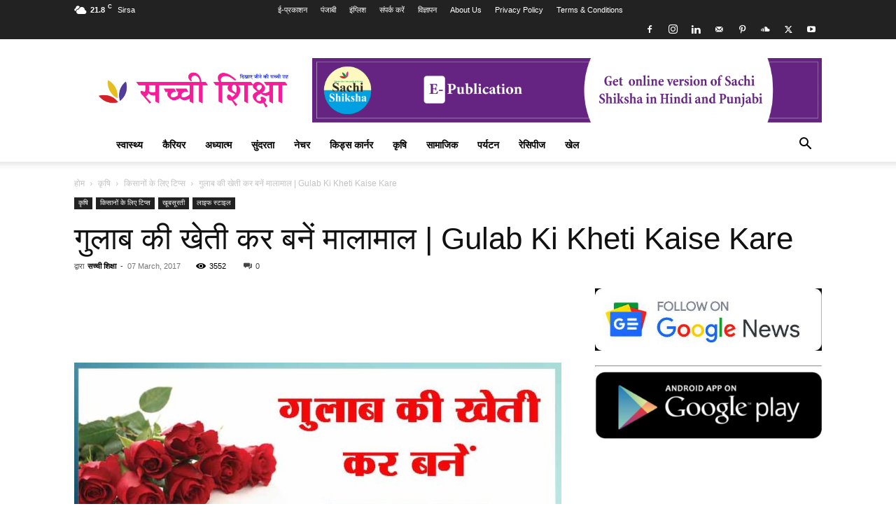

--- FILE ---
content_type: text/html; charset=UTF-8
request_url: https://sachishiksha.in/gulab-ki-kheti-kaise-kare/
body_size: 69442
content:
<!doctype html >
<!--[if IE 8]>    <html class="ie8" lang="en"> <![endif]-->
<!--[if IE 9]>    <html class="ie9" lang="en"> <![endif]-->
<!--[if gt IE 8]><!--> <html lang="en-US"> <!--<![endif]-->
<head><meta charset="UTF-8" /><script>if(navigator.userAgent.match(/MSIE|Internet Explorer/i)||navigator.userAgent.match(/Trident\/7\..*?rv:11/i)){var href=document.location.href;if(!href.match(/[?&]nowprocket/)){if(href.indexOf("?")==-1){if(href.indexOf("#")==-1){document.location.href=href+"?nowprocket=1"}else{document.location.href=href.replace("#","?nowprocket=1#")}}else{if(href.indexOf("#")==-1){document.location.href=href+"&nowprocket=1"}else{document.location.href=href.replace("#","&nowprocket=1#")}}}}</script><script>(()=>{class RocketLazyLoadScripts{constructor(){this.v="2.0.4",this.userEvents=["keydown","keyup","mousedown","mouseup","mousemove","mouseover","mouseout","touchmove","touchstart","touchend","touchcancel","wheel","click","dblclick","input"],this.attributeEvents=["onblur","onclick","oncontextmenu","ondblclick","onfocus","onmousedown","onmouseenter","onmouseleave","onmousemove","onmouseout","onmouseover","onmouseup","onmousewheel","onscroll","onsubmit"]}async t(){this.i(),this.o(),/iP(ad|hone)/.test(navigator.userAgent)&&this.h(),this.u(),this.l(this),this.m(),this.k(this),this.p(this),this._(),await Promise.all([this.R(),this.L()]),this.lastBreath=Date.now(),this.S(this),this.P(),this.D(),this.O(),this.M(),await this.C(this.delayedScripts.normal),await this.C(this.delayedScripts.defer),await this.C(this.delayedScripts.async),await this.T(),await this.F(),await this.j(),await this.A(),window.dispatchEvent(new Event("rocket-allScriptsLoaded")),this.everythingLoaded=!0,this.lastTouchEnd&&await new Promise(t=>setTimeout(t,500-Date.now()+this.lastTouchEnd)),this.I(),this.H(),this.U(),this.W()}i(){this.CSPIssue=sessionStorage.getItem("rocketCSPIssue"),document.addEventListener("securitypolicyviolation",t=>{this.CSPIssue||"script-src-elem"!==t.violatedDirective||"data"!==t.blockedURI||(this.CSPIssue=!0,sessionStorage.setItem("rocketCSPIssue",!0))},{isRocket:!0})}o(){window.addEventListener("pageshow",t=>{this.persisted=t.persisted,this.realWindowLoadedFired=!0},{isRocket:!0}),window.addEventListener("pagehide",()=>{this.onFirstUserAction=null},{isRocket:!0})}h(){let t;function e(e){t=e}window.addEventListener("touchstart",e,{isRocket:!0}),window.addEventListener("touchend",function i(o){o.changedTouches[0]&&t.changedTouches[0]&&Math.abs(o.changedTouches[0].pageX-t.changedTouches[0].pageX)<10&&Math.abs(o.changedTouches[0].pageY-t.changedTouches[0].pageY)<10&&o.timeStamp-t.timeStamp<200&&(window.removeEventListener("touchstart",e,{isRocket:!0}),window.removeEventListener("touchend",i,{isRocket:!0}),"INPUT"===o.target.tagName&&"text"===o.target.type||(o.target.dispatchEvent(new TouchEvent("touchend",{target:o.target,bubbles:!0})),o.target.dispatchEvent(new MouseEvent("mouseover",{target:o.target,bubbles:!0})),o.target.dispatchEvent(new PointerEvent("click",{target:o.target,bubbles:!0,cancelable:!0,detail:1,clientX:o.changedTouches[0].clientX,clientY:o.changedTouches[0].clientY})),event.preventDefault()))},{isRocket:!0})}q(t){this.userActionTriggered||("mousemove"!==t.type||this.firstMousemoveIgnored?"keyup"===t.type||"mouseover"===t.type||"mouseout"===t.type||(this.userActionTriggered=!0,this.onFirstUserAction&&this.onFirstUserAction()):this.firstMousemoveIgnored=!0),"click"===t.type&&t.preventDefault(),t.stopPropagation(),t.stopImmediatePropagation(),"touchstart"===this.lastEvent&&"touchend"===t.type&&(this.lastTouchEnd=Date.now()),"click"===t.type&&(this.lastTouchEnd=0),this.lastEvent=t.type,t.composedPath&&t.composedPath()[0].getRootNode()instanceof ShadowRoot&&(t.rocketTarget=t.composedPath()[0]),this.savedUserEvents.push(t)}u(){this.savedUserEvents=[],this.userEventHandler=this.q.bind(this),this.userEvents.forEach(t=>window.addEventListener(t,this.userEventHandler,{passive:!1,isRocket:!0})),document.addEventListener("visibilitychange",this.userEventHandler,{isRocket:!0})}U(){this.userEvents.forEach(t=>window.removeEventListener(t,this.userEventHandler,{passive:!1,isRocket:!0})),document.removeEventListener("visibilitychange",this.userEventHandler,{isRocket:!0}),this.savedUserEvents.forEach(t=>{(t.rocketTarget||t.target).dispatchEvent(new window[t.constructor.name](t.type,t))})}m(){const t="return false",e=Array.from(this.attributeEvents,t=>"data-rocket-"+t),i="["+this.attributeEvents.join("],[")+"]",o="[data-rocket-"+this.attributeEvents.join("],[data-rocket-")+"]",s=(e,i,o)=>{o&&o!==t&&(e.setAttribute("data-rocket-"+i,o),e["rocket"+i]=new Function("event",o),e.setAttribute(i,t))};new MutationObserver(t=>{for(const n of t)"attributes"===n.type&&(n.attributeName.startsWith("data-rocket-")||this.everythingLoaded?n.attributeName.startsWith("data-rocket-")&&this.everythingLoaded&&this.N(n.target,n.attributeName.substring(12)):s(n.target,n.attributeName,n.target.getAttribute(n.attributeName))),"childList"===n.type&&n.addedNodes.forEach(t=>{if(t.nodeType===Node.ELEMENT_NODE)if(this.everythingLoaded)for(const i of[t,...t.querySelectorAll(o)])for(const t of i.getAttributeNames())e.includes(t)&&this.N(i,t.substring(12));else for(const e of[t,...t.querySelectorAll(i)])for(const t of e.getAttributeNames())this.attributeEvents.includes(t)&&s(e,t,e.getAttribute(t))})}).observe(document,{subtree:!0,childList:!0,attributeFilter:[...this.attributeEvents,...e]})}I(){this.attributeEvents.forEach(t=>{document.querySelectorAll("[data-rocket-"+t+"]").forEach(e=>{this.N(e,t)})})}N(t,e){const i=t.getAttribute("data-rocket-"+e);i&&(t.setAttribute(e,i),t.removeAttribute("data-rocket-"+e))}k(t){Object.defineProperty(HTMLElement.prototype,"onclick",{get(){return this.rocketonclick||null},set(e){this.rocketonclick=e,this.setAttribute(t.everythingLoaded?"onclick":"data-rocket-onclick","this.rocketonclick(event)")}})}S(t){function e(e,i){let o=e[i];e[i]=null,Object.defineProperty(e,i,{get:()=>o,set(s){t.everythingLoaded?o=s:e["rocket"+i]=o=s}})}e(document,"onreadystatechange"),e(window,"onload"),e(window,"onpageshow");try{Object.defineProperty(document,"readyState",{get:()=>t.rocketReadyState,set(e){t.rocketReadyState=e},configurable:!0}),document.readyState="loading"}catch(t){console.log("WPRocket DJE readyState conflict, bypassing")}}l(t){this.originalAddEventListener=EventTarget.prototype.addEventListener,this.originalRemoveEventListener=EventTarget.prototype.removeEventListener,this.savedEventListeners=[],EventTarget.prototype.addEventListener=function(e,i,o){o&&o.isRocket||!t.B(e,this)&&!t.userEvents.includes(e)||t.B(e,this)&&!t.userActionTriggered||e.startsWith("rocket-")||t.everythingLoaded?t.originalAddEventListener.call(this,e,i,o):(t.savedEventListeners.push({target:this,remove:!1,type:e,func:i,options:o}),"mouseenter"!==e&&"mouseleave"!==e||t.originalAddEventListener.call(this,e,t.savedUserEvents.push,o))},EventTarget.prototype.removeEventListener=function(e,i,o){o&&o.isRocket||!t.B(e,this)&&!t.userEvents.includes(e)||t.B(e,this)&&!t.userActionTriggered||e.startsWith("rocket-")||t.everythingLoaded?t.originalRemoveEventListener.call(this,e,i,o):t.savedEventListeners.push({target:this,remove:!0,type:e,func:i,options:o})}}J(t,e){this.savedEventListeners=this.savedEventListeners.filter(i=>{let o=i.type,s=i.target||window;return e!==o||t!==s||(this.B(o,s)&&(i.type="rocket-"+o),this.$(i),!1)})}H(){EventTarget.prototype.addEventListener=this.originalAddEventListener,EventTarget.prototype.removeEventListener=this.originalRemoveEventListener,this.savedEventListeners.forEach(t=>this.$(t))}$(t){t.remove?this.originalRemoveEventListener.call(t.target,t.type,t.func,t.options):this.originalAddEventListener.call(t.target,t.type,t.func,t.options)}p(t){let e;function i(e){return t.everythingLoaded?e:e.split(" ").map(t=>"load"===t||t.startsWith("load.")?"rocket-jquery-load":t).join(" ")}function o(o){function s(e){const s=o.fn[e];o.fn[e]=o.fn.init.prototype[e]=function(){return this[0]===window&&t.userActionTriggered&&("string"==typeof arguments[0]||arguments[0]instanceof String?arguments[0]=i(arguments[0]):"object"==typeof arguments[0]&&Object.keys(arguments[0]).forEach(t=>{const e=arguments[0][t];delete arguments[0][t],arguments[0][i(t)]=e})),s.apply(this,arguments),this}}if(o&&o.fn&&!t.allJQueries.includes(o)){const e={DOMContentLoaded:[],"rocket-DOMContentLoaded":[]};for(const t in e)document.addEventListener(t,()=>{e[t].forEach(t=>t())},{isRocket:!0});o.fn.ready=o.fn.init.prototype.ready=function(i){function s(){parseInt(o.fn.jquery)>2?setTimeout(()=>i.bind(document)(o)):i.bind(document)(o)}return"function"==typeof i&&(t.realDomReadyFired?!t.userActionTriggered||t.fauxDomReadyFired?s():e["rocket-DOMContentLoaded"].push(s):e.DOMContentLoaded.push(s)),o([])},s("on"),s("one"),s("off"),t.allJQueries.push(o)}e=o}t.allJQueries=[],o(window.jQuery),Object.defineProperty(window,"jQuery",{get:()=>e,set(t){o(t)}})}P(){const t=new Map;document.write=document.writeln=function(e){const i=document.currentScript,o=document.createRange(),s=i.parentElement;let n=t.get(i);void 0===n&&(n=i.nextSibling,t.set(i,n));const c=document.createDocumentFragment();o.setStart(c,0),c.appendChild(o.createContextualFragment(e)),s.insertBefore(c,n)}}async R(){return new Promise(t=>{this.userActionTriggered?t():this.onFirstUserAction=t})}async L(){return new Promise(t=>{document.addEventListener("DOMContentLoaded",()=>{this.realDomReadyFired=!0,t()},{isRocket:!0})})}async j(){return this.realWindowLoadedFired?Promise.resolve():new Promise(t=>{window.addEventListener("load",t,{isRocket:!0})})}M(){this.pendingScripts=[];this.scriptsMutationObserver=new MutationObserver(t=>{for(const e of t)e.addedNodes.forEach(t=>{"SCRIPT"!==t.tagName||t.noModule||t.isWPRocket||this.pendingScripts.push({script:t,promise:new Promise(e=>{const i=()=>{const i=this.pendingScripts.findIndex(e=>e.script===t);i>=0&&this.pendingScripts.splice(i,1),e()};t.addEventListener("load",i,{isRocket:!0}),t.addEventListener("error",i,{isRocket:!0}),setTimeout(i,1e3)})})})}),this.scriptsMutationObserver.observe(document,{childList:!0,subtree:!0})}async F(){await this.X(),this.pendingScripts.length?(await this.pendingScripts[0].promise,await this.F()):this.scriptsMutationObserver.disconnect()}D(){this.delayedScripts={normal:[],async:[],defer:[]},document.querySelectorAll("script[type$=rocketlazyloadscript]").forEach(t=>{t.hasAttribute("data-rocket-src")?t.hasAttribute("async")&&!1!==t.async?this.delayedScripts.async.push(t):t.hasAttribute("defer")&&!1!==t.defer||"module"===t.getAttribute("data-rocket-type")?this.delayedScripts.defer.push(t):this.delayedScripts.normal.push(t):this.delayedScripts.normal.push(t)})}async _(){await this.L();let t=[];document.querySelectorAll("script[type$=rocketlazyloadscript][data-rocket-src]").forEach(e=>{let i=e.getAttribute("data-rocket-src");if(i&&!i.startsWith("data:")){i.startsWith("//")&&(i=location.protocol+i);try{const o=new URL(i).origin;o!==location.origin&&t.push({src:o,crossOrigin:e.crossOrigin||"module"===e.getAttribute("data-rocket-type")})}catch(t){}}}),t=[...new Map(t.map(t=>[JSON.stringify(t),t])).values()],this.Y(t,"preconnect")}async G(t){if(await this.K(),!0!==t.noModule||!("noModule"in HTMLScriptElement.prototype))return new Promise(e=>{let i;function o(){(i||t).setAttribute("data-rocket-status","executed"),e()}try{if(navigator.userAgent.includes("Firefox/")||""===navigator.vendor||this.CSPIssue)i=document.createElement("script"),[...t.attributes].forEach(t=>{let e=t.nodeName;"type"!==e&&("data-rocket-type"===e&&(e="type"),"data-rocket-src"===e&&(e="src"),i.setAttribute(e,t.nodeValue))}),t.text&&(i.text=t.text),t.nonce&&(i.nonce=t.nonce),i.hasAttribute("src")?(i.addEventListener("load",o,{isRocket:!0}),i.addEventListener("error",()=>{i.setAttribute("data-rocket-status","failed-network"),e()},{isRocket:!0}),setTimeout(()=>{i.isConnected||e()},1)):(i.text=t.text,o()),i.isWPRocket=!0,t.parentNode.replaceChild(i,t);else{const i=t.getAttribute("data-rocket-type"),s=t.getAttribute("data-rocket-src");i?(t.type=i,t.removeAttribute("data-rocket-type")):t.removeAttribute("type"),t.addEventListener("load",o,{isRocket:!0}),t.addEventListener("error",i=>{this.CSPIssue&&i.target.src.startsWith("data:")?(console.log("WPRocket: CSP fallback activated"),t.removeAttribute("src"),this.G(t).then(e)):(t.setAttribute("data-rocket-status","failed-network"),e())},{isRocket:!0}),s?(t.fetchPriority="high",t.removeAttribute("data-rocket-src"),t.src=s):t.src="data:text/javascript;base64,"+window.btoa(unescape(encodeURIComponent(t.text)))}}catch(i){t.setAttribute("data-rocket-status","failed-transform"),e()}});t.setAttribute("data-rocket-status","skipped")}async C(t){const e=t.shift();return e?(e.isConnected&&await this.G(e),this.C(t)):Promise.resolve()}O(){this.Y([...this.delayedScripts.normal,...this.delayedScripts.defer,...this.delayedScripts.async],"preload")}Y(t,e){this.trash=this.trash||[];let i=!0;var o=document.createDocumentFragment();t.forEach(t=>{const s=t.getAttribute&&t.getAttribute("data-rocket-src")||t.src;if(s&&!s.startsWith("data:")){const n=document.createElement("link");n.href=s,n.rel=e,"preconnect"!==e&&(n.as="script",n.fetchPriority=i?"high":"low"),t.getAttribute&&"module"===t.getAttribute("data-rocket-type")&&(n.crossOrigin=!0),t.crossOrigin&&(n.crossOrigin=t.crossOrigin),t.integrity&&(n.integrity=t.integrity),t.nonce&&(n.nonce=t.nonce),o.appendChild(n),this.trash.push(n),i=!1}}),document.head.appendChild(o)}W(){this.trash.forEach(t=>t.remove())}async T(){try{document.readyState="interactive"}catch(t){}this.fauxDomReadyFired=!0;try{await this.K(),this.J(document,"readystatechange"),document.dispatchEvent(new Event("rocket-readystatechange")),await this.K(),document.rocketonreadystatechange&&document.rocketonreadystatechange(),await this.K(),this.J(document,"DOMContentLoaded"),document.dispatchEvent(new Event("rocket-DOMContentLoaded")),await this.K(),this.J(window,"DOMContentLoaded"),window.dispatchEvent(new Event("rocket-DOMContentLoaded"))}catch(t){console.error(t)}}async A(){try{document.readyState="complete"}catch(t){}try{await this.K(),this.J(document,"readystatechange"),document.dispatchEvent(new Event("rocket-readystatechange")),await this.K(),document.rocketonreadystatechange&&document.rocketonreadystatechange(),await this.K(),this.J(window,"load"),window.dispatchEvent(new Event("rocket-load")),await this.K(),window.rocketonload&&window.rocketonload(),await this.K(),this.allJQueries.forEach(t=>t(window).trigger("rocket-jquery-load")),await this.K(),this.J(window,"pageshow");const t=new Event("rocket-pageshow");t.persisted=this.persisted,window.dispatchEvent(t),await this.K(),window.rocketonpageshow&&window.rocketonpageshow({persisted:this.persisted})}catch(t){console.error(t)}}async K(){Date.now()-this.lastBreath>45&&(await this.X(),this.lastBreath=Date.now())}async X(){return document.hidden?new Promise(t=>setTimeout(t)):new Promise(t=>requestAnimationFrame(t))}B(t,e){return e===document&&"readystatechange"===t||(e===document&&"DOMContentLoaded"===t||(e===window&&"DOMContentLoaded"===t||(e===window&&"load"===t||e===window&&"pageshow"===t)))}static run(){(new RocketLazyLoadScripts).t()}}RocketLazyLoadScripts.run()})();</script>
    
    
    <meta name="viewport" content="width=device-width, initial-scale=1.0">
    <link rel="pingback" href="https://sachishiksha.in/xmlrpc.php" />
    <meta name='robots' content='index, follow, max-image-preview:large, max-snippet:-1, max-video-preview:-1' />
<link rel="icon" type="image/png" href="https://sachishiksha.in/wp-content/uploads/2024/03/sachi-shiksha-logo-3.png"><!-- Google tag (gtag.js) consent mode dataLayer added by Site Kit -->
<script type="text/javascript" id="google_gtagjs-js-consent-mode-data-layer">
/* <![CDATA[ */
window.dataLayer = window.dataLayer || [];function gtag(){dataLayer.push(arguments);}
gtag('consent', 'default', {"ad_personalization":"denied","ad_storage":"denied","ad_user_data":"denied","analytics_storage":"denied","functionality_storage":"denied","security_storage":"denied","personalization_storage":"denied","region":["AT","BE","BG","CH","CY","CZ","DE","DK","EE","ES","FI","FR","GB","GR","HR","HU","IE","IS","IT","LI","LT","LU","LV","MT","NL","NO","PL","PT","RO","SE","SI","SK"],"wait_for_update":500});
window._googlesitekitConsentCategoryMap = {"statistics":["analytics_storage"],"marketing":["ad_storage","ad_user_data","ad_personalization"],"functional":["functionality_storage","security_storage"],"preferences":["personalization_storage"]};
window._googlesitekitConsents = {"ad_personalization":"denied","ad_storage":"denied","ad_user_data":"denied","analytics_storage":"denied","functionality_storage":"denied","security_storage":"denied","personalization_storage":"denied","region":["AT","BE","BG","CH","CY","CZ","DE","DK","EE","ES","FI","FR","GB","GR","HR","HU","IE","IS","IT","LI","LT","LU","LV","MT","NL","NO","PL","PT","RO","SE","SI","SK"],"wait_for_update":500};
/* ]]> */
</script>
<!-- End Google tag (gtag.js) consent mode dataLayer added by Site Kit -->

	<!-- This site is optimized with the Yoast SEO Premium plugin v26.7 (Yoast SEO v26.7) - https://yoast.com/wordpress/plugins/seo/ -->
	<title>Gulab Ki Kheti Kaise Kare | पूरी जानकारी यहाँ ले | Sachi Shiksha Hindi</title>
	<meta name="description" content="Gulab Ki Kheti Kaise Kare? इसमें गुलाब की खेती के बारे में जानकारी दी गयी है | Gulab Ki Kheti कम लागत में भारी मुनाफे का धंधा हो चली है। सच्ची शिक्षा |" />
	<link rel="canonical" href="https://sachishiksha.in/gulab-ki-kheti-kaise-kare/" />
	<meta property="og:locale" content="en_US" />
	<meta property="og:type" content="article" />
	<meta property="og:title" content="गुलाब की खेती कर बनें मालामाल | Gulab Ki Kheti Kaise Kare | Sachi Shiksha Hindi" />
	<meta property="og:description" content="गुलाब की खेती कर बनें मालामाल | Gulab Ki Kheti Kaise Kare | पढ़ें और जानें भारत की प्रसिद्ध हिंदी पत्रिका सच्ची शिक्षा के अन्य लेख पढ़ें" />
	<meta property="og:url" content="https://sachishiksha.in/gulab-ki-kheti-kaise-kare/" />
	<meta property="og:site_name" content="Sachi Shiksha Hindi - सच्ची शिक्षा प्रसिद्ध आध्यात्मिक पत्रिका" />
	<meta property="article:publisher" content="https://www.facebook.com/sachishikshaofficial" />
	<meta property="article:author" content="https://www.facebook.com/www.sachishiksha.in" />
	<meta property="article:published_time" content="2017-03-07T05:42:36+00:00" />
	<meta property="article:modified_time" content="2020-12-31T06:19:59+00:00" />
	<meta property="og:image" content="https://sachishiksha.in/wp-content/uploads/2017/03/गुलाब-की-खेती-कर-बनें-मालामाल.jpg" />
	<meta property="og:image:width" content="932" />
	<meta property="og:image:height" content="813" />
	<meta property="og:image:type" content="image/jpeg" />
	<meta name="author" content="सच्ची शिक्षा" />
	<meta name="twitter:card" content="summary_large_image" />
	<meta name="twitter:creator" content="@https://twitter.com/sachishiksha" />
	<meta name="twitter:site" content="@sachishiksha" />
	<meta name="twitter:label1" content="Written by" />
	<meta name="twitter:data1" content="सच्ची शिक्षा" />
	<script type="application/ld+json" class="yoast-schema-graph">{"@context":"https://schema.org","@graph":[{"@type":"NewsArticle","@id":"https://sachishiksha.in/gulab-ki-kheti-kaise-kare/#article","isPartOf":{"@id":"https://sachishiksha.in/gulab-ki-kheti-kaise-kare/"},"author":{"name":"सच्ची शिक्षा","@id":"https://sachishiksha.in/#/schema/person/fa28b22cf13fac14582d077a06cfada6"},"headline":"गुलाब की खेती कर बनें मालामाल | Gulab Ki Kheti Kaise Kare","datePublished":"2017-03-07T05:42:36+00:00","dateModified":"2020-12-31T06:19:59+00:00","mainEntityOfPage":{"@id":"https://sachishiksha.in/gulab-ki-kheti-kaise-kare/"},"wordCount":47,"commentCount":0,"publisher":{"@id":"https://sachishiksha.in/#organization"},"image":{"@id":"https://sachishiksha.in/gulab-ki-kheti-kaise-kare/#primaryimage"},"thumbnailUrl":"https://sachishiksha.in/wp-content/uploads/2017/03/गुलाब-की-खेती-कर-बनें-मालामाल.jpg","keywords":["gulab ki kheti kaise kare"],"articleSection":["किसानों के लिए टिप्स","कृषि","लाइफ स्टाइल"],"inLanguage":"en-US","potentialAction":[{"@type":"CommentAction","name":"Comment","target":["https://sachishiksha.in/gulab-ki-kheti-kaise-kare/#respond"]}]},{"@type":"WebPage","@id":"https://sachishiksha.in/gulab-ki-kheti-kaise-kare/","url":"https://sachishiksha.in/gulab-ki-kheti-kaise-kare/","name":"Gulab Ki Kheti Kaise Kare | पूरी जानकारी यहाँ ले | Sachi Shiksha Hindi","isPartOf":{"@id":"https://sachishiksha.in/#website"},"primaryImageOfPage":{"@id":"https://sachishiksha.in/gulab-ki-kheti-kaise-kare/#primaryimage"},"image":{"@id":"https://sachishiksha.in/gulab-ki-kheti-kaise-kare/#primaryimage"},"thumbnailUrl":"https://sachishiksha.in/wp-content/uploads/2017/03/गुलाब-की-खेती-कर-बनें-मालामाल.jpg","datePublished":"2017-03-07T05:42:36+00:00","dateModified":"2020-12-31T06:19:59+00:00","description":"Gulab Ki Kheti Kaise Kare? इसमें गुलाब की खेती के बारे में जानकारी दी गयी है | Gulab Ki Kheti कम लागत में भारी मुनाफे का धंधा हो चली है। सच्ची शिक्षा |","breadcrumb":{"@id":"https://sachishiksha.in/gulab-ki-kheti-kaise-kare/#breadcrumb"},"inLanguage":"en-US","potentialAction":[{"@type":"ReadAction","target":["https://sachishiksha.in/gulab-ki-kheti-kaise-kare/"]}]},{"@type":"ImageObject","inLanguage":"en-US","@id":"https://sachishiksha.in/gulab-ki-kheti-kaise-kare/#primaryimage","url":"https://sachishiksha.in/wp-content/uploads/2017/03/गुलाब-की-खेती-कर-बनें-मालामाल.jpg","contentUrl":"https://sachishiksha.in/wp-content/uploads/2017/03/गुलाब-की-खेती-कर-बनें-मालामाल.jpg","width":932,"height":813,"caption":"gulab ki kheti kaise kare sachi shiksha hindi"},{"@type":"BreadcrumbList","@id":"https://sachishiksha.in/gulab-ki-kheti-kaise-kare/#breadcrumb","itemListElement":[{"@type":"ListItem","position":1,"name":"Home","item":"https://sachishiksha.in/"},{"@type":"ListItem","position":2,"name":"खूबसूरती","item":"https://sachishiksha.in/the-beauty/"},{"@type":"ListItem","position":3,"name":"लाइफ स्टाइल","item":"https://sachishiksha.in/the-beauty/life-style/"},{"@type":"ListItem","position":4,"name":"गुलाब की खेती कर बनें मालामाल | Gulab Ki Kheti Kaise Kare"}]},{"@type":"WebSite","@id":"https://sachishiksha.in/#website","url":"https://sachishiksha.in/","name":"Sachi Shiksha Hindi - सच्ची शिक्षा प्रसिद्ध आध्यात्मिक पत्रिका","description":"दिखाए जीने की सच्ची राह.","publisher":{"@id":"https://sachishiksha.in/#organization"},"alternateName":"Sachi Shiksha Hindi","potentialAction":[{"@type":"SearchAction","target":{"@type":"EntryPoint","urlTemplate":"https://sachishiksha.in/?s={search_term_string}"},"query-input":{"@type":"PropertyValueSpecification","valueRequired":true,"valueName":"search_term_string"}}],"inLanguage":"en-US"},{"@type":"Organization","@id":"https://sachishiksha.in/#organization","name":"Sachi Shiksha Hindi","alternateName":"Sachi Shiksha Hindi","url":"https://sachishiksha.in/","logo":{"@type":"ImageObject","inLanguage":"en-US","@id":"https://sachishiksha.in/#/schema/logo/image/","url":"https://sachishiksha.in/wp-content/uploads/2024/03/cropped-sachi-shiksha-logo-3.png","contentUrl":"https://sachishiksha.in/wp-content/uploads/2024/03/cropped-sachi-shiksha-logo-3.png","width":512,"height":512,"caption":"Sachi Shiksha Hindi"},"image":{"@id":"https://sachishiksha.in/#/schema/logo/image/"},"sameAs":["https://www.facebook.com/sachishikshaofficial","https://x.com/sachishiksha","https://www.instagram.com/sachishiksha.in/","https://in.linkedin.com/in/sachishiksha","https://myspace.com/sachishiksha","https://in.pinterest.com/sachishiksha/","https://www.youtube.com/channel/UC2C53DLKfyvcDaWP6EY3eNA"],"email":"info@sachishiksha.in","legalName":"New sachi shiksha","ownershipFundingInfo":"https://sachishiksha.in/about-us/","correctionsPolicy":"https://sachishiksha.in/privacy-policy/"},{"@type":"Person","@id":"https://sachishiksha.in/#/schema/person/fa28b22cf13fac14582d077a06cfada6","name":"सच्ची शिक्षा","description":"सच्ची शिक्षा हिंदी, पंजाबी और अंग्रेजी भाषाओं में प्रकाशित एक त्रिभाषी मासिक पत्रिका है। इसमें धर्म, फिटनेस, पाक कला, पर्यटन, शिक्षा, फैशन, पालन-पोषण, घर बनाना और सौंदर्य जैसे विषयों की एक विस्तृत श्रृंखला शामिल है। इसका उद्देश्य लोगों को सामाजिक और आध्यात्मिक रूप से जागृत करना और उन्हें अपनी आत्मा की आंतरिक शक्ति से जुड़ने के लिए प्रेरित करना है।","sameAs":["https://sachishiksha.in/","https://www.facebook.com/www.sachishiksha.in","https://www.instagram.com/sachishiksha.in/","https://www.linkedin.com/company/sachi-shiksha","https://x.com/https://twitter.com/sachishiksha","https://www.youtube.com/channel/UC2C53DLKfyvcDaWP6EY3eNA"]}]}</script>
	<!-- / Yoast SEO Premium plugin. -->


<link rel='dns-prefetch' href='//news.google.com' />
<link rel='dns-prefetch' href='//www.googletagmanager.com' />
<link rel='dns-prefetch' href='//use.fontawesome.com' />
<link rel='dns-prefetch' href='//pagead2.googlesyndication.com' />

<link rel="alternate" type="application/rss+xml" title="Sachi Shiksha Hindi - सच्ची शिक्षा प्रसिद्ध आध्यात्मिक पत्रिका &raquo; Feed" href="https://sachishiksha.in/feed/" />
<link rel="alternate" type="application/rss+xml" title="Sachi Shiksha Hindi - सच्ची शिक्षा प्रसिद्ध आध्यात्मिक पत्रिका &raquo; Comments Feed" href="https://sachishiksha.in/comments/feed/" />
<link rel="alternate" type="application/rss+xml" title="Sachi Shiksha Hindi - सच्ची शिक्षा प्रसिद्ध आध्यात्मिक पत्रिका &raquo; गुलाब की खेती कर बनें मालामाल | Gulab Ki Kheti Kaise Kare Comments Feed" href="https://sachishiksha.in/gulab-ki-kheti-kaise-kare/feed/" />
<link rel="alternate" title="oEmbed (JSON)" type="application/json+oembed" href="https://sachishiksha.in/wp-json/oembed/1.0/embed?url=https%3A%2F%2Fsachishiksha.in%2Fgulab-ki-kheti-kaise-kare%2F" />
<link rel="alternate" title="oEmbed (XML)" type="text/xml+oembed" href="https://sachishiksha.in/wp-json/oembed/1.0/embed?url=https%3A%2F%2Fsachishiksha.in%2Fgulab-ki-kheti-kaise-kare%2F&#038;format=xml" />
<link rel="alternate" type="application/rss+xml" title="Sachi Shiksha Hindi - सच्ची शिक्षा प्रसिद्ध आध्यात्मिक पत्रिका &raquo; Stories Feed" href="https://sachishiksha.in/web-stories/feed/"><style id='wp-img-auto-sizes-contain-inline-css' type='text/css'>
img:is([sizes=auto i],[sizes^="auto," i]){contain-intrinsic-size:3000px 1500px}
/*# sourceURL=wp-img-auto-sizes-contain-inline-css */
</style>
<style id='wp-emoji-styles-inline-css' type='text/css'>

	img.wp-smiley, img.emoji {
		display: inline !important;
		border: none !important;
		box-shadow: none !important;
		height: 1em !important;
		width: 1em !important;
		margin: 0 0.07em !important;
		vertical-align: -0.1em !important;
		background: none !important;
		padding: 0 !important;
	}
/*# sourceURL=wp-emoji-styles-inline-css */
</style>
<link rel='stylesheet' id='wp-block-library-css' href='https://sachishiksha.in/wp-includes/css/dist/block-library/style.min.css?ver=6.9' type='text/css' media='all' />
<style id='wp-block-library-inline-css' type='text/css'>
/*wp_block_styles_on_demand_placeholder:696b67e700a5b*/
/*# sourceURL=wp-block-library-inline-css */
</style>
<style id='classic-theme-styles-inline-css' type='text/css'>
/*! This file is auto-generated */
.wp-block-button__link{color:#fff;background-color:#32373c;border-radius:9999px;box-shadow:none;text-decoration:none;padding:calc(.667em + 2px) calc(1.333em + 2px);font-size:1.125em}.wp-block-file__button{background:#32373c;color:#fff;text-decoration:none}
/*# sourceURL=/wp-includes/css/classic-themes.min.css */
</style>
<style id='font-awesome-svg-styles-default-inline-css' type='text/css'>
.svg-inline--fa {
  display: inline-block;
  height: 1em;
  overflow: visible;
  vertical-align: -.125em;
}
/*# sourceURL=font-awesome-svg-styles-default-inline-css */
</style>
<link data-minify="1" rel='stylesheet' id='font-awesome-svg-styles-css' href='https://sachishiksha.in/wp-content/cache/min/1/wp-content/uploads/font-awesome/v7.1.0/css/svg-with-js.css?ver=1768644221' type='text/css' media='all' />
<style id='font-awesome-svg-styles-inline-css' type='text/css'>
   .wp-block-font-awesome-icon svg::before,
   .wp-rich-text-font-awesome-icon svg::before {content: unset;}
/*# sourceURL=font-awesome-svg-styles-inline-css */
</style>
<link rel='stylesheet' id='ez-toc-css' href='https://sachishiksha.in/wp-content/plugins/easy-table-of-contents/assets/css/screen.min.css?ver=2.0.80' type='text/css' media='all' />
<style id='ez-toc-inline-css' type='text/css'>
div#ez-toc-container .ez-toc-title {font-size: 120%;}div#ez-toc-container .ez-toc-title {font-weight: 500;}div#ez-toc-container ul li , div#ez-toc-container ul li a {font-size: 95%;}div#ez-toc-container ul li , div#ez-toc-container ul li a {font-weight: 500;}div#ez-toc-container nav ul ul li {font-size: 90%;}.ez-toc-box-title {font-weight: bold; margin-bottom: 10px; text-align: center; text-transform: uppercase; letter-spacing: 1px; color: #666; padding-bottom: 5px;position:absolute;top:-4%;left:5%;background-color: inherit;transition: top 0.3s ease;}.ez-toc-box-title.toc-closed {top:-25%;}
.ez-toc-container-direction {direction: ltr;}.ez-toc-counter ul {direction: ltr;counter-reset: item ;}.ez-toc-counter nav ul li a::before {content: counter(item, numeric) '. ';margin-right: .2em; counter-increment: item;flex-grow: 0;flex-shrink: 0;float: left; }.ez-toc-widget-direction {direction: ltr;}.ez-toc-widget-container ul {direction: ltr;counter-reset: item ;}.ez-toc-widget-container nav ul li a::before {content: counter(item, numeric) '. ';margin-right: .2em; counter-increment: item;flex-grow: 0;flex-shrink: 0;float: left; }
/*# sourceURL=ez-toc-inline-css */
</style>
<link data-minify="1" rel='stylesheet' id='td-plugin-multi-purpose-css' href='https://sachishiksha.in/wp-content/cache/min/1/wp-content/plugins/td-composer/td-multi-purpose/style.css?ver=1768644221' type='text/css' media='all' />
<link data-minify="1" rel='stylesheet' id='font-awesome-official-css' href='https://sachishiksha.in/wp-content/cache/min/1/releases/v7.1.0/css/all.css?ver=1768644222' type='text/css' media='all' crossorigin="anonymous" />
<link data-minify="1" rel='stylesheet' id='td-theme-css' href='https://sachishiksha.in/wp-content/cache/min/1/wp-content/themes/Newspaper/style.css?ver=1768644222' type='text/css' media='all' />

<link rel='stylesheet' id='td-theme-child-css' href='https://sachishiksha.in/wp-content/themes/Newspaper-child/style.css?ver=12.7.4c' type='text/css' media='all' />
<link data-minify="1" rel='stylesheet' id='td-legacy-framework-front-style-css' href='https://sachishiksha.in/wp-content/cache/background-css/1/sachishiksha.in/wp-content/cache/min/1/wp-content/plugins/td-composer/legacy/Newspaper/assets/css/td_legacy_main.css?ver=1768644222&wpr_t=1768666432' type='text/css' media='all' />
<link data-minify="1" rel='stylesheet' id='td-standard-pack-framework-front-style-css' href='https://sachishiksha.in/wp-content/cache/background-css/1/sachishiksha.in/wp-content/cache/min/1/wp-content/plugins/td-standard-pack/Newspaper/assets/css/td_standard_pack_main.css?ver=1768644222&wpr_t=1768666432' type='text/css' media='all' />
<link data-minify="1" rel='stylesheet' id='tdb_style_cloud_templates_front-css' href='https://sachishiksha.in/wp-content/cache/min/1/wp-content/plugins/td-cloud-library/assets/css/tdb_main.css?ver=1768644222' type='text/css' media='all' />
<style id='rocket-lazyload-inline-css' type='text/css'>
.rll-youtube-player{position:relative;padding-bottom:56.23%;height:0;overflow:hidden;max-width:100%;}.rll-youtube-player:focus-within{outline: 2px solid currentColor;outline-offset: 5px;}.rll-youtube-player iframe{position:absolute;top:0;left:0;width:100%;height:100%;z-index:100;background:0 0}.rll-youtube-player img{bottom:0;display:block;left:0;margin:auto;max-width:100%;width:100%;position:absolute;right:0;top:0;border:none;height:auto;-webkit-transition:.4s all;-moz-transition:.4s all;transition:.4s all}.rll-youtube-player img:hover{-webkit-filter:brightness(75%)}.rll-youtube-player .play{height:100%;width:100%;left:0;top:0;position:absolute;background:var(--wpr-bg-f703ba32-a850-40ae-8531-06a0ccfdec1b) no-repeat center;background-color: transparent !important;cursor:pointer;border:none;}
/*# sourceURL=rocket-lazyload-inline-css */
</style>
<link data-minify="1" rel='stylesheet' id='font-awesome-official-v4shim-css' href='https://sachishiksha.in/wp-content/cache/min/1/releases/v7.1.0/css/v4-shims.css?ver=1768644222' type='text/css' media='all' crossorigin="anonymous" />
<script type="rocketlazyloadscript" data-rocket-type="text/javascript" data-rocket-src="https://sachishiksha.in/wp-includes/js/jquery/jquery.min.js?ver=3.7.1" id="jquery-core-js" data-rocket-defer defer></script>
<script type="rocketlazyloadscript" data-rocket-type="text/javascript" data-rocket-src="https://sachishiksha.in/wp-includes/js/jquery/jquery-migrate.min.js?ver=3.4.1" id="jquery-migrate-js" data-rocket-defer defer></script>

<!-- Google tag (gtag.js) snippet added by Site Kit -->
<!-- Google Analytics snippet added by Site Kit -->
<script type="text/javascript" src="https://www.googletagmanager.com/gtag/js?id=GT-WKPX68F" id="google_gtagjs-js" async></script>
<script type="text/javascript" id="google_gtagjs-js-after">
/* <![CDATA[ */
window.dataLayer = window.dataLayer || [];function gtag(){dataLayer.push(arguments);}
gtag("set","linker",{"domains":["sachishiksha.in"]});
gtag("js", new Date());
gtag("set", "developer_id.dZTNiMT", true);
gtag("config", "GT-WKPX68F", {"googlesitekit_post_type":"post","googlesitekit_post_categories":"\u0915\u093f\u0938\u093e\u0928\u094b\u0902 \u0915\u0947 \u0932\u093f\u090f \u091f\u093f\u092a\u094d\u0938; \u0915\u0943\u0937\u093f; \u0932\u093e\u0907\u092b \u0938\u094d\u091f\u093e\u0907\u0932","googlesitekit_post_date":"20170307","googlesitekit_post_author":"\u0938\u091a\u094d\u091a\u0940 \u0936\u093f\u0915\u094d\u0937\u093e"});
 window._googlesitekit = window._googlesitekit || {}; window._googlesitekit.throttledEvents = []; window._googlesitekit.gtagEvent = (name, data) => { var key = JSON.stringify( { name, data } ); if ( !! window._googlesitekit.throttledEvents[ key ] ) { return; } window._googlesitekit.throttledEvents[ key ] = true; setTimeout( () => { delete window._googlesitekit.throttledEvents[ key ]; }, 5 ); gtag( "event", name, { ...data, event_source: "site-kit" } ); }; 
//# sourceURL=google_gtagjs-js-after
/* ]]> */
</script>
<link rel="https://api.w.org/" href="https://sachishiksha.in/wp-json/" /><link rel="alternate" title="JSON" type="application/json" href="https://sachishiksha.in/wp-json/wp/v2/posts/619" /><link rel="EditURI" type="application/rsd+xml" title="RSD" href="https://sachishiksha.in/xmlrpc.php?rsd" />
<meta name="generator" content="WordPress 6.9" />
<link rel='shortlink' href='https://sachishiksha.in/?p=619' />
<meta name="generator" content="Site Kit by Google 1.170.0" />  <script type="rocketlazyloadscript" data-minify="1" data-rocket-src="https://sachishiksha.in/wp-content/cache/min/1/sdks/web/v16/OneSignalSDK.page.js?ver=1768644223" defer></script>
  <script type="rocketlazyloadscript">
          window.OneSignalDeferred = window.OneSignalDeferred || [];
          OneSignalDeferred.push(async function(OneSignal) {
            await OneSignal.init({
              appId: "b78ace53-9dbc-4d8c-a441-dcba672a2bd6",
              serviceWorkerOverrideForTypical: true,
              path: "https://sachishiksha.in/wp-content/plugins/onesignal-free-web-push-notifications/sdk_files/",
              serviceWorkerParam: { scope: "/wp-content/plugins/onesignal-free-web-push-notifications/sdk_files/push/onesignal/" },
              serviceWorkerPath: "OneSignalSDKWorker.js",
            });
          });

          // Unregister the legacy OneSignal service worker to prevent scope conflicts
          if (navigator.serviceWorker) {
            navigator.serviceWorker.getRegistrations().then((registrations) => {
              // Iterate through all registered service workers
              registrations.forEach((registration) => {
                // Check the script URL to identify the specific service worker
                if (registration.active && registration.active.scriptURL.includes('OneSignalSDKWorker.js.php')) {
                  // Unregister the service worker
                  registration.unregister().then((success) => {
                    if (success) {
                      console.log('OneSignalSW: Successfully unregistered:', registration.active.scriptURL);
                    } else {
                      console.log('OneSignalSW: Failed to unregister:', registration.active.scriptURL);
                    }
                  });
                }
              });
            }).catch((error) => {
              console.error('Error fetching service worker registrations:', error);
            });
        }
        </script>
<script async src="https://pagead2.googlesyndication.com/pagead/js/adsbygoogle.js?client=ca-pub-7421515464227380"
     crossorigin="anonymous"></script>
<script async src="https://pagead2.googlesyndication.com/pagead/js/adsbygoogle.js?client=ca-pub-8406996005949643"
     crossorigin="anonymous"></script>    <script type="rocketlazyloadscript">
        window.tdb_global_vars = {"wpRestUrl":"https:\/\/sachishiksha.in\/wp-json\/","permalinkStructure":"\/%postname%\/"};
        window.tdb_p_autoload_vars = {"isAjax":false,"isAdminBarShowing":false,"autoloadStatus":"off","origPostEditUrl":null};
    </script>
    
    

    
	
<!-- Google AdSense meta tags added by Site Kit -->
<meta name="google-adsense-platform-account" content="ca-host-pub-2644536267352236">
<meta name="google-adsense-platform-domain" content="sitekit.withgoogle.com">
<!-- End Google AdSense meta tags added by Site Kit -->

<!-- Google Tag Manager snippet added by Site Kit -->
<script type="text/javascript">
/* <![CDATA[ */

			( function( w, d, s, l, i ) {
				w[l] = w[l] || [];
				w[l].push( {'gtm.start': new Date().getTime(), event: 'gtm.js'} );
				var f = d.getElementsByTagName( s )[0],
					j = d.createElement( s ), dl = l != 'dataLayer' ? '&l=' + l : '';
				j.async = true;
				j.src = 'https://www.googletagmanager.com/gtm.js?id=' + i + dl;
				f.parentNode.insertBefore( j, f );
			} )( window, document, 'script', 'dataLayer', 'GTM-WWT4N9W5' );
			
/* ]]> */
</script>

<!-- End Google Tag Manager snippet added by Site Kit -->

<!-- Google AdSense snippet added by Site Kit -->
<script type="text/javascript" async="async" src="https://pagead2.googlesyndication.com/pagead/js/adsbygoogle.js?client=ca-pub-7421515464227380&amp;host=ca-host-pub-2644536267352236" crossorigin="anonymous"></script>

<!-- End Google AdSense snippet added by Site Kit -->

<!-- JS generated by theme -->

<script type="rocketlazyloadscript" data-rocket-type="text/javascript" id="td-generated-header-js">
    
    

	    var tdBlocksArray = []; //here we store all the items for the current page

	    // td_block class - each ajax block uses a object of this class for requests
	    function tdBlock() {
		    this.id = '';
		    this.block_type = 1; //block type id (1-234 etc)
		    this.atts = '';
		    this.td_column_number = '';
		    this.td_current_page = 1; //
		    this.post_count = 0; //from wp
		    this.found_posts = 0; //from wp
		    this.max_num_pages = 0; //from wp
		    this.td_filter_value = ''; //current live filter value
		    this.is_ajax_running = false;
		    this.td_user_action = ''; // load more or infinite loader (used by the animation)
		    this.header_color = '';
		    this.ajax_pagination_infinite_stop = ''; //show load more at page x
	    }

        // td_js_generator - mini detector
        ( function () {
            var htmlTag = document.getElementsByTagName("html")[0];

	        if ( navigator.userAgent.indexOf("MSIE 10.0") > -1 ) {
                htmlTag.className += ' ie10';
            }

            if ( !!navigator.userAgent.match(/Trident.*rv\:11\./) ) {
                htmlTag.className += ' ie11';
            }

	        if ( navigator.userAgent.indexOf("Edge") > -1 ) {
                htmlTag.className += ' ieEdge';
            }

            if ( /(iPad|iPhone|iPod)/g.test(navigator.userAgent) ) {
                htmlTag.className += ' td-md-is-ios';
            }

            var user_agent = navigator.userAgent.toLowerCase();
            if ( user_agent.indexOf("android") > -1 ) {
                htmlTag.className += ' td-md-is-android';
            }

            if ( -1 !== navigator.userAgent.indexOf('Mac OS X')  ) {
                htmlTag.className += ' td-md-is-os-x';
            }

            if ( /chrom(e|ium)/.test(navigator.userAgent.toLowerCase()) ) {
               htmlTag.className += ' td-md-is-chrome';
            }

            if ( -1 !== navigator.userAgent.indexOf('Firefox') ) {
                htmlTag.className += ' td-md-is-firefox';
            }

            if ( -1 !== navigator.userAgent.indexOf('Safari') && -1 === navigator.userAgent.indexOf('Chrome') ) {
                htmlTag.className += ' td-md-is-safari';
            }

            if( -1 !== navigator.userAgent.indexOf('IEMobile') ){
                htmlTag.className += ' td-md-is-iemobile';
            }

        })();

        var tdLocalCache = {};

        ( function () {
            "use strict";

            tdLocalCache = {
                data: {},
                remove: function (resource_id) {
                    delete tdLocalCache.data[resource_id];
                },
                exist: function (resource_id) {
                    return tdLocalCache.data.hasOwnProperty(resource_id) && tdLocalCache.data[resource_id] !== null;
                },
                get: function (resource_id) {
                    return tdLocalCache.data[resource_id];
                },
                set: function (resource_id, cachedData) {
                    tdLocalCache.remove(resource_id);
                    tdLocalCache.data[resource_id] = cachedData;
                }
            };
        })();

    
    
var td_viewport_interval_list=[{"limitBottom":767,"sidebarWidth":228},{"limitBottom":1018,"sidebarWidth":300},{"limitBottom":1140,"sidebarWidth":324}];
var tdc_is_installed="yes";
var tdc_domain_active=false;
var td_ajax_url="https:\/\/sachishiksha.in\/wp-admin\/admin-ajax.php?td_theme_name=Newspaper&v=12.7.4";
var td_get_template_directory_uri="https:\/\/sachishiksha.in\/wp-content\/plugins\/td-composer\/legacy\/common";
var tds_snap_menu="smart_snap_always";
var tds_logo_on_sticky="show_header_logo";
var tds_header_style="";
var td_please_wait="\u0915\u0943\u092a\u092f\u093e \u092a\u094d\u0930\u0924\u0940\u0915\u094d\u0937\u093e \u0915\u0930\u0947\u0902...";
var td_email_user_pass_incorrect="\u092f\u0942\u091c\u0930 \u092f\u093e \u092a\u093e\u0938\u0935\u0930\u094d\u0921 \u0917\u0932\u0924 \u0939\u0948!";
var td_email_user_incorrect="\u0908\u092e\u0947\u0932 \u092f\u093e \u092f\u0942\u091c\u0930\u0928\u0947\u092e \u0917\u0932\u0924 \u0939\u0948!";
var td_email_incorrect="\u0908\u092e\u0947\u0932 \u0917\u0932\u0924 \u0939\u0948!";
var td_user_incorrect="Username incorrect!";
var td_email_user_empty="Email or username empty!";
var td_pass_empty="Pass empty!";
var td_pass_pattern_incorrect="Invalid Pass Pattern!";
var td_retype_pass_incorrect="Retyped Pass incorrect!";
var tds_more_articles_on_post_enable="show";
var tds_more_articles_on_post_time_to_wait="";
var tds_more_articles_on_post_pages_distance_from_top=0;
var tds_captcha="";
var tds_theme_color_site_wide="#ac1149";
var tds_smart_sidebar="enabled";
var tdThemeName="Newspaper";
var tdThemeNameWl="Newspaper";
var td_magnific_popup_translation_tPrev="\u092a\u093f\u091b\u0932\u093e (\u092c\u093e\u092f\u0940\u0902 \u0924\u0940\u0930 \u0935\u093e\u0932\u093e \u092c\u091f\u0928)";
var td_magnific_popup_translation_tNext="\u0905\u0917\u0932\u093e (\u0926\u093e\u092f\u0940\u0902 \u0924\u0940\u0930 \u0935\u093e\u0932\u093e \u092c\u091f\u0928)";
var td_magnific_popup_translation_tCounter="%total% \u0915\u093e %curr%";
var td_magnific_popup_translation_ajax_tError="%url% \u0938\u0947 \u0915\u0902\u091f\u0947\u0902\u091f \u0932\u094b\u0921 \u0928\u0939\u0940\u0902 \u0939\u094b \u092a\u093e\u092f\u093e\u0964";
var td_magnific_popup_translation_image_tError="\u0907\u092e\u0947\u091c #%curr% \u0932\u094b\u0921 \u0928\u0939\u0940\u0902 \u0939\u094b \u092a\u093e\u092f\u093e\u0964";
var tdBlockNonce="b26b33aba3";
var tdMobileMenu="enabled";
var tdMobileSearch="enabled";
var tdsDateFormat="l, F j, Y";
var tdDateNamesI18n={"month_names":["January","February","March","April","May","June","July","August","September","October","November","December"],"month_names_short":["Jan","Feb","Mar","Apr","May","Jun","Jul","Aug","Sep","Oct","Nov","Dec"],"day_names":["Sunday","Monday","Tuesday","Wednesday","Thursday","Friday","Saturday"],"day_names_short":["Sun","Mon","Tue","Wed","Thu","Fri","Sat"]};
var tdb_modal_confirm="Save";
var tdb_modal_cancel="Cancel";
var tdb_modal_confirm_alt="Yes";
var tdb_modal_cancel_alt="No";
var td_deploy_mode="deploy";
var td_ad_background_click_link="";
var td_ad_background_click_target="";
</script>


<!-- Header style compiled by theme -->



<!-- Google tag (gtag.js) -->
<script async src="https://www.googletagmanager.com/gtag/js?id=GT-WKPX68F"></script>
<script>
  window.dataLayer = window.dataLayer || [];
  function gtag(){dataLayer.push(arguments);}
  gtag('js', new Date());

  gtag('config', 'GT-WKPX68F');
</script>


<script type="application/ld+json">
    {
        "@context": "https://schema.org",
        "@type": "BreadcrumbList",
        "itemListElement": [
            {
                "@type": "ListItem",
                "position": 1,
                "item": {
                    "@type": "WebSite",
                    "@id": "https://sachishiksha.in/",
                    "name": "होम"
                }
            },
            {
                "@type": "ListItem",
                "position": 2,
                    "item": {
                    "@type": "WebPage",
                    "@id": "https://sachishiksha.in/agriculture/",
                    "name": "कृषि"
                }
            }
            ,{
                "@type": "ListItem",
                "position": 3,
                    "item": {
                    "@type": "WebPage",
                    "@id": "https://sachishiksha.in/agriculture/tips-for-farmers/",
                    "name": "किसानों के लिए टिप्स"                                
                }
            }
            ,{
                "@type": "ListItem",
                "position": 4,
                    "item": {
                    "@type": "WebPage",
                    "@id": "https://sachishiksha.in/gulab-ki-kheti-kaise-kare/",
                    "name": "गुलाब की खेती कर बनें मालामाल | Gulab Ki Kheti Kaise Kare"                                
                }
            }    
        ]
    }
</script>
<link rel="icon" href="https://sachishiksha.in/wp-content/uploads/2024/03/cropped-sachi-shiksha-logo-3-96x96.png" sizes="32x32" />
<link rel="icon" href="https://sachishiksha.in/wp-content/uploads/2024/03/cropped-sachi-shiksha-logo-3-300x300.png" sizes="192x192" />
<link rel="apple-touch-icon" href="https://sachishiksha.in/wp-content/uploads/2024/03/cropped-sachi-shiksha-logo-3-300x300.png" />
<meta name="msapplication-TileImage" content="https://sachishiksha.in/wp-content/uploads/2024/03/cropped-sachi-shiksha-logo-3-300x300.png" />

<!-- Button style compiled by theme -->



	<noscript><style id="rocket-lazyload-nojs-css">.rll-youtube-player, [data-lazy-src]{display:none !important;}</style></noscript><style id="td-inline-css-aggregated">@media (max-width:767px){.td-header-desktop-wrap{display:none}}@media (min-width:767px){.td-header-mobile-wrap{display:none}}:root{--accent-color:#fff}:root{--td_theme_color:#ac1149;--td_slider_text:rgba(172,17,73,0.7);--td_mobile_menu_color:#2186d3;--td_mobile_icons_color:#21a4d3;--td_mobile_background_size:auto;--td_login_background_size:auto}.td-header-style-12 .td-header-menu-wrap-full,.td-header-style-12 .td-affix,.td-grid-style-1.td-hover-1 .td-big-grid-post:hover .td-post-category,.td-grid-style-5.td-hover-1 .td-big-grid-post:hover .td-post-category,.td_category_template_3 .td-current-sub-category,.td_category_template_8 .td-category-header .td-category a.td-current-sub-category,.td_category_template_4 .td-category-siblings .td-category a:hover,.td_block_big_grid_9.td-grid-style-1 .td-post-category,.td_block_big_grid_9.td-grid-style-5 .td-post-category,.td-grid-style-6.td-hover-1 .td-module-thumb:after,.tdm-menu-active-style5 .td-header-menu-wrap .sf-menu>.current-menu-item>a,.tdm-menu-active-style5 .td-header-menu-wrap .sf-menu>.current-menu-ancestor>a,.tdm-menu-active-style5 .td-header-menu-wrap .sf-menu>.current-category-ancestor>a,.tdm-menu-active-style5 .td-header-menu-wrap .sf-menu>li>a:hover,.tdm-menu-active-style5 .td-header-menu-wrap .sf-menu>.sfHover>a{background-color:#ac1149}.td_mega_menu_sub_cats .cur-sub-cat,.td-mega-span h3 a:hover,.td_mod_mega_menu:hover .entry-title a,.header-search-wrap .result-msg a:hover,.td-header-top-menu .td-drop-down-search .td_module_wrap:hover .entry-title a,.td-header-top-menu .td-icon-search:hover,.td-header-wrap .result-msg a:hover,.top-header-menu li a:hover,.top-header-menu .current-menu-item>a,.top-header-menu .current-menu-ancestor>a,.top-header-menu .current-category-ancestor>a,.td-social-icon-wrap>a:hover,.td-header-sp-top-widget .td-social-icon-wrap a:hover,.td_mod_related_posts:hover h3>a,.td-post-template-11 .td-related-title .td-related-left:hover,.td-post-template-11 .td-related-title .td-related-right:hover,.td-post-template-11 .td-related-title .td-cur-simple-item,.td-post-template-11 .td_block_related_posts .td-next-prev-wrap a:hover,.td-category-header .td-pulldown-category-filter-link:hover,.td-category-siblings .td-subcat-dropdown a:hover,.td-category-siblings .td-subcat-dropdown a.td-current-sub-category,.footer-text-wrap .footer-email-wrap a,.footer-social-wrap a:hover,.td_module_17 .td-read-more a:hover,.td_module_18 .td-read-more a:hover,.td_module_19 .td-post-author-name a:hover,.td-pulldown-syle-2 .td-subcat-dropdown:hover .td-subcat-more span,.td-pulldown-syle-2 .td-subcat-dropdown:hover .td-subcat-more i,.td-pulldown-syle-3 .td-subcat-dropdown:hover .td-subcat-more span,.td-pulldown-syle-3 .td-subcat-dropdown:hover .td-subcat-more i,.tdm-menu-active-style3 .tdm-header.td-header-wrap .sf-menu>.current-category-ancestor>a,.tdm-menu-active-style3 .tdm-header.td-header-wrap .sf-menu>.current-menu-ancestor>a,.tdm-menu-active-style3 .tdm-header.td-header-wrap .sf-menu>.current-menu-item>a,.tdm-menu-active-style3 .tdm-header.td-header-wrap .sf-menu>.sfHover>a,.tdm-menu-active-style3 .tdm-header.td-header-wrap .sf-menu>li>a:hover{color:#ac1149}.td-mega-menu-page .wpb_content_element ul li a:hover,.td-theme-wrap .td-aj-search-results .td_module_wrap:hover .entry-title a,.td-theme-wrap .header-search-wrap .result-msg a:hover{color:#ac1149!important}.td_category_template_8 .td-category-header .td-category a.td-current-sub-category,.td_category_template_4 .td-category-siblings .td-category a:hover,.tdm-menu-active-style4 .tdm-header .sf-menu>.current-menu-item>a,.tdm-menu-active-style4 .tdm-header .sf-menu>.current-menu-ancestor>a,.tdm-menu-active-style4 .tdm-header .sf-menu>.current-category-ancestor>a,.tdm-menu-active-style4 .tdm-header .sf-menu>li>a:hover,.tdm-menu-active-style4 .tdm-header .sf-menu>.sfHover>a{border-color:#ac1149}.td-header-bg:before{background-size:auto}.td-footer-wrapper .block-title>span,.td-footer-wrapper .block-title>a,.td-footer-wrapper .widgettitle,.td-theme-wrap .td-footer-wrapper .td-container .td-block-title>*,.td-theme-wrap .td-footer-wrapper .td_block_template_6 .td-block-title:before{color:#fa0085}:root{--td_theme_color:#ac1149;--td_slider_text:rgba(172,17,73,0.7);--td_mobile_menu_color:#2186d3;--td_mobile_icons_color:#21a4d3;--td_mobile_background_size:auto;--td_login_background_size:auto}.td-header-style-12 .td-header-menu-wrap-full,.td-header-style-12 .td-affix,.td-grid-style-1.td-hover-1 .td-big-grid-post:hover .td-post-category,.td-grid-style-5.td-hover-1 .td-big-grid-post:hover .td-post-category,.td_category_template_3 .td-current-sub-category,.td_category_template_8 .td-category-header .td-category a.td-current-sub-category,.td_category_template_4 .td-category-siblings .td-category a:hover,.td_block_big_grid_9.td-grid-style-1 .td-post-category,.td_block_big_grid_9.td-grid-style-5 .td-post-category,.td-grid-style-6.td-hover-1 .td-module-thumb:after,.tdm-menu-active-style5 .td-header-menu-wrap .sf-menu>.current-menu-item>a,.tdm-menu-active-style5 .td-header-menu-wrap .sf-menu>.current-menu-ancestor>a,.tdm-menu-active-style5 .td-header-menu-wrap .sf-menu>.current-category-ancestor>a,.tdm-menu-active-style5 .td-header-menu-wrap .sf-menu>li>a:hover,.tdm-menu-active-style5 .td-header-menu-wrap .sf-menu>.sfHover>a{background-color:#ac1149}.td_mega_menu_sub_cats .cur-sub-cat,.td-mega-span h3 a:hover,.td_mod_mega_menu:hover .entry-title a,.header-search-wrap .result-msg a:hover,.td-header-top-menu .td-drop-down-search .td_module_wrap:hover .entry-title a,.td-header-top-menu .td-icon-search:hover,.td-header-wrap .result-msg a:hover,.top-header-menu li a:hover,.top-header-menu .current-menu-item>a,.top-header-menu .current-menu-ancestor>a,.top-header-menu .current-category-ancestor>a,.td-social-icon-wrap>a:hover,.td-header-sp-top-widget .td-social-icon-wrap a:hover,.td_mod_related_posts:hover h3>a,.td-post-template-11 .td-related-title .td-related-left:hover,.td-post-template-11 .td-related-title .td-related-right:hover,.td-post-template-11 .td-related-title .td-cur-simple-item,.td-post-template-11 .td_block_related_posts .td-next-prev-wrap a:hover,.td-category-header .td-pulldown-category-filter-link:hover,.td-category-siblings .td-subcat-dropdown a:hover,.td-category-siblings .td-subcat-dropdown a.td-current-sub-category,.footer-text-wrap .footer-email-wrap a,.footer-social-wrap a:hover,.td_module_17 .td-read-more a:hover,.td_module_18 .td-read-more a:hover,.td_module_19 .td-post-author-name a:hover,.td-pulldown-syle-2 .td-subcat-dropdown:hover .td-subcat-more span,.td-pulldown-syle-2 .td-subcat-dropdown:hover .td-subcat-more i,.td-pulldown-syle-3 .td-subcat-dropdown:hover .td-subcat-more span,.td-pulldown-syle-3 .td-subcat-dropdown:hover .td-subcat-more i,.tdm-menu-active-style3 .tdm-header.td-header-wrap .sf-menu>.current-category-ancestor>a,.tdm-menu-active-style3 .tdm-header.td-header-wrap .sf-menu>.current-menu-ancestor>a,.tdm-menu-active-style3 .tdm-header.td-header-wrap .sf-menu>.current-menu-item>a,.tdm-menu-active-style3 .tdm-header.td-header-wrap .sf-menu>.sfHover>a,.tdm-menu-active-style3 .tdm-header.td-header-wrap .sf-menu>li>a:hover{color:#ac1149}.td-mega-menu-page .wpb_content_element ul li a:hover,.td-theme-wrap .td-aj-search-results .td_module_wrap:hover .entry-title a,.td-theme-wrap .header-search-wrap .result-msg a:hover{color:#ac1149!important}.td_category_template_8 .td-category-header .td-category a.td-current-sub-category,.td_category_template_4 .td-category-siblings .td-category a:hover,.tdm-menu-active-style4 .tdm-header .sf-menu>.current-menu-item>a,.tdm-menu-active-style4 .tdm-header .sf-menu>.current-menu-ancestor>a,.tdm-menu-active-style4 .tdm-header .sf-menu>.current-category-ancestor>a,.tdm-menu-active-style4 .tdm-header .sf-menu>li>a:hover,.tdm-menu-active-style4 .tdm-header .sf-menu>.sfHover>a{border-color:#ac1149}.td-header-bg:before{background-size:auto}.td-footer-wrapper .block-title>span,.td-footer-wrapper .block-title>a,.td-footer-wrapper .widgettitle,.td-theme-wrap .td-footer-wrapper .td-container .td-block-title>*,.td-theme-wrap .td-footer-wrapper .td_block_template_6 .td-block-title:before{color:#fa0085}.tdm-btn-style1{background-color:#ac1149}.tdm-btn-style2:before{border-color:#ac1149}.tdm-btn-style2{color:#ac1149}.tdm-btn-style3{-webkit-box-shadow:0 2px 16px #ac1149;-moz-box-shadow:0 2px 16px #ac1149;box-shadow:0 2px 16px #ac1149}.tdm-btn-style3:hover{-webkit-box-shadow:0 4px 26px #ac1149;-moz-box-shadow:0 4px 26px #ac1149;box-shadow:0 4px 26px #ac1149}.tdi_1.td-a-rec{text-align:center}.tdi_1.td-a-rec:not(.td-a-rec-no-translate){transform:translateZ(0)}.tdi_1 .td-element-style{z-index:-1}.tdi_1.td-a-rec-img{text-align:left}.tdi_1.td-a-rec-img img{margin:0 auto 0 0}.tdi_1 .td_spot_img_all img,.tdi_1 .td_spot_img_tl img,.tdi_1 .td_spot_img_tp img,.tdi_1 .td_spot_img_mob img{border-style:none}@media (max-width:767px){.tdi_1.td-a-rec-img{text-align:center}}.td-post-sharing-classic{position:relative;height:20px}.td-post-sharing{margin-left:-3px;margin-right:-3px;font-family:var(--td_default_google_font_1,'Open Sans','Open Sans Regular',sans-serif);z-index:2;white-space:nowrap;opacity:0}.td-post-sharing.td-social-show-all{white-space:normal}.td-js-loaded .td-post-sharing{-webkit-transition:opacity 0.3s;transition:opacity 0.3s;opacity:1}.td-post-sharing-classic+.td-post-sharing{margin-top:15px}@media (max-width:767px){.td-post-sharing-classic+.td-post-sharing{margin-top:8px}}.td-post-sharing-top{margin-bottom:30px}@media (max-width:767px){.td-post-sharing-top{margin-bottom:20px}}.td-post-sharing-bottom{border-style:solid;border-color:#ededed;border-width:1px 0;padding:21px 0;margin-bottom:42px}.td-post-sharing-bottom .td-post-sharing{margin-bottom:-7px}.td-post-sharing-visible,.td-social-sharing-hidden{display:inline-block}.td-social-sharing-hidden ul{display:none}.td-social-show-all .td-pulldown-filter-list{display:inline-block}.td-social-network,.td-social-handler{position:relative;display:inline-block;margin:0 3px 7px;height:40px;min-width:40px;font-size:11px;text-align:center;vertical-align:middle}.td-ps-notext .td-social-network .td-social-but-icon,.td-ps-notext .td-social-handler .td-social-but-icon{border-top-right-radius:2px;border-bottom-right-radius:2px}.td-social-network{color:#000;overflow:hidden}.td-social-network .td-social-but-icon{border-top-left-radius:2px;border-bottom-left-radius:2px}.td-social-network .td-social-but-text{border-top-right-radius:2px;border-bottom-right-radius:2px}.td-social-network:hover{opacity:0.8!important}.td-social-handler{color:#444;border:1px solid #e9e9e9;border-radius:2px}.td-social-handler .td-social-but-text{font-weight:700}.td-social-handler .td-social-but-text:before{background-color:#000;opacity:0.08}.td-social-share-text{margin-right:18px}.td-social-share-text:before,.td-social-share-text:after{content:'';position:absolute;top:50%;-webkit-transform:translateY(-50%);transform:translateY(-50%);left:100%;width:0;height:0;border-style:solid}.td-social-share-text:before{border-width:9px 0 9px 11px;border-color:transparent transparent transparent #e9e9e9}.td-social-share-text:after{border-width:8px 0 8px 10px;border-color:transparent transparent transparent #fff}.td-social-but-text,.td-social-but-icon{display:inline-block;position:relative}.td-social-but-icon{padding-left:13px;padding-right:13px;line-height:40px;z-index:1}.td-social-but-icon i{position:relative;top:-1px;vertical-align:middle}.td-social-but-text{margin-left:-6px;padding-left:12px;padding-right:17px;line-height:40px}.td-social-but-text:before{content:'';position:absolute;top:12px;left:0;width:1px;height:16px;background-color:#fff;opacity:0.2;z-index:1}.td-social-handler i,.td-social-facebook i,.td-social-reddit i,.td-social-linkedin i,.td-social-tumblr i,.td-social-stumbleupon i,.td-social-vk i,.td-social-viber i,.td-social-flipboard i,.td-social-koo i{font-size:14px}.td-social-telegram i{font-size:16px}.td-social-mail i,.td-social-line i,.td-social-print i{font-size:15px}.td-social-handler .td-icon-share{top:-1px;left:-1px}.td-social-twitter .td-icon-twitter{font-size:14px}.td-social-pinterest .td-icon-pinterest{font-size:13px}.td-social-whatsapp .td-icon-whatsapp,.td-social-kakao .td-icon-kakao{font-size:18px}.td-social-kakao .td-icon-kakao:before{color:#3C1B1D}.td-social-reddit .td-social-but-icon{padding-right:12px}.td-social-reddit .td-icon-reddit{left:-1px}.td-social-telegram .td-social-but-icon{padding-right:12px}.td-social-telegram .td-icon-telegram{left:-1px}.td-social-stumbleupon .td-social-but-icon{padding-right:11px}.td-social-stumbleupon .td-icon-stumbleupon{left:-2px}.td-social-digg .td-social-but-icon{padding-right:11px}.td-social-digg .td-icon-digg{left:-2px;font-size:17px}.td-social-vk .td-social-but-icon{padding-right:11px}.td-social-vk .td-icon-vk{left:-2px}.td-social-naver .td-icon-naver{left:-1px;font-size:16px}.td-social-gettr .td-icon-gettr{font-size:25px}.td-ps-notext .td-social-gettr .td-icon-gettr{left:-5px}.td-social-copy_url{position:relative}.td-social-copy_url-check{position:absolute;top:50%;left:50%;transform:translate(-50%,-50%);color:#fff;opacity:0;pointer-events:none;transition:opacity .2s ease-in-out;z-index:11}.td-social-copy_url .td-icon-copy_url{left:-1px;font-size:17px}.td-social-copy_url-disabled{pointer-events:none}.td-social-copy_url-disabled .td-icon-copy_url{opacity:0}.td-social-copy_url-copied .td-social-copy_url-check{opacity:1}@keyframes social_copy_url_loader{0%{-webkit-transform:rotate(0);transform:rotate(0)}100%{-webkit-transform:rotate(360deg);transform:rotate(360deg)}}.td-social-expand-tabs i{top:-2px;left:-1px;font-size:16px}.td-ps-bg .td-social-network{color:#fff}.td-ps-bg .td-social-facebook .td-social-but-icon,.td-ps-bg .td-social-facebook .td-social-but-text{background-color:#516eab}.td-ps-bg .td-social-twitter .td-social-but-icon,.td-ps-bg .td-social-twitter .td-social-but-text{background-color:#29c5f6}.td-ps-bg .td-social-pinterest .td-social-but-icon,.td-ps-bg .td-social-pinterest .td-social-but-text{background-color:#ca212a}.td-ps-bg .td-social-whatsapp .td-social-but-icon,.td-ps-bg .td-social-whatsapp .td-social-but-text{background-color:#7bbf6a}.td-ps-bg .td-social-reddit .td-social-but-icon,.td-ps-bg .td-social-reddit .td-social-but-text{background-color:#f54200}.td-ps-bg .td-social-mail .td-social-but-icon,.td-ps-bg .td-social-digg .td-social-but-icon,.td-ps-bg .td-social-copy_url .td-social-but-icon,.td-ps-bg .td-social-mail .td-social-but-text,.td-ps-bg .td-social-digg .td-social-but-text,.td-ps-bg .td-social-copy_url .td-social-but-text{background-color:#000}.td-ps-bg .td-social-print .td-social-but-icon,.td-ps-bg .td-social-print .td-social-but-text{background-color:#333}.td-ps-bg .td-social-linkedin .td-social-but-icon,.td-ps-bg .td-social-linkedin .td-social-but-text{background-color:#0266a0}.td-ps-bg .td-social-tumblr .td-social-but-icon,.td-ps-bg .td-social-tumblr .td-social-but-text{background-color:#3e5a70}.td-ps-bg .td-social-telegram .td-social-but-icon,.td-ps-bg .td-social-telegram .td-social-but-text{background-color:#179cde}.td-ps-bg .td-social-stumbleupon .td-social-but-icon,.td-ps-bg .td-social-stumbleupon .td-social-but-text{background-color:#ee4813}.td-ps-bg .td-social-vk .td-social-but-icon,.td-ps-bg .td-social-vk .td-social-but-text{background-color:#4c75a3}.td-ps-bg .td-social-line .td-social-but-icon,.td-ps-bg .td-social-line .td-social-but-text{background-color:#00b900}.td-ps-bg .td-social-viber .td-social-but-icon,.td-ps-bg .td-social-viber .td-social-but-text{background-color:#5d54a4}.td-ps-bg .td-social-naver .td-social-but-icon,.td-ps-bg .td-social-naver .td-social-but-text{background-color:#3ec729}.td-ps-bg .td-social-flipboard .td-social-but-icon,.td-ps-bg .td-social-flipboard .td-social-but-text{background-color:#f42827}.td-ps-bg .td-social-kakao .td-social-but-icon,.td-ps-bg .td-social-kakao .td-social-but-text{background-color:#f9e000}.td-ps-bg .td-social-gettr .td-social-but-icon,.td-ps-bg .td-social-gettr .td-social-but-text{background-color:#fc223b}.td-ps-bg .td-social-koo .td-social-but-icon,.td-ps-bg .td-social-koo .td-social-but-text{background-color:#facd00}.td-ps-dark-bg .td-social-network{color:#fff}.td-ps-dark-bg .td-social-network .td-social-but-icon,.td-ps-dark-bg .td-social-network .td-social-but-text{background-color:#000}.td-ps-border .td-social-network .td-social-but-icon,.td-ps-border .td-social-network .td-social-but-text{line-height:38px;border-width:1px;border-style:solid}.td-ps-border .td-social-network .td-social-but-text{border-left-width:0}.td-ps-border .td-social-network .td-social-but-text:before{background-color:#000;opacity:0.08}.td-ps-border.td-ps-padding .td-social-network .td-social-but-icon{border-right-width:0}.td-ps-border.td-ps-padding .td-social-network.td-social-expand-tabs .td-social-but-icon{border-right-width:1px}.td-ps-border-grey .td-social-but-icon,.td-ps-border-grey .td-social-but-text{border-color:#e9e9e9}.td-ps-border-colored .td-social-facebook .td-social-but-icon,.td-ps-border-colored .td-social-facebook .td-social-but-text{border-color:#516eab}.td-ps-border-colored .td-social-twitter .td-social-but-icon,div.td-ps-border-colored .td-social-twitter .td-social-but-text{border-color:#29c5f6;color:#29c5f6}.td-ps-border-colored .td-social-pinterest .td-social-but-icon,.td-ps-border-colored .td-social-pinterest .td-social-but-text{border-color:#ca212a}.td-ps-border-colored .td-social-whatsapp .td-social-but-icon,.td-ps-border-colored .td-social-whatsapp .td-social-but-text{border-color:#7bbf6a}.td-ps-border-colored .td-social-reddit .td-social-but-icon,.td-ps-border-colored .td-social-reddit .td-social-but-text{border-color:#f54200}.td-ps-border-colored .td-social-mail .td-social-but-icon,.td-ps-border-colored .td-social-digg .td-social-but-icon,.td-ps-border-colored .td-social-copy_url .td-social-but-icon,.td-ps-border-colored .td-social-mail .td-social-but-text,.td-ps-border-colored .td-social-digg .td-social-but-text,.td-ps-border-colored .td-social-copy_url .td-social-but-text{border-color:#000}.td-ps-border-colored .td-social-print .td-social-but-icon,.td-ps-border-colored .td-social-print .td-social-but-text{border-color:#333}.td-ps-border-colored .td-social-linkedin .td-social-but-icon,.td-ps-border-colored .td-social-linkedin .td-social-but-text{border-color:#0266a0}.td-ps-border-colored .td-social-tumblr .td-social-but-icon,.td-ps-border-colored .td-social-tumblr .td-social-but-text{border-color:#3e5a70}.td-ps-border-colored .td-social-telegram .td-social-but-icon,.td-ps-border-colored .td-social-telegram .td-social-but-text{border-color:#179cde}.td-ps-border-colored .td-social-stumbleupon .td-social-but-icon,.td-ps-border-colored .td-social-stumbleupon .td-social-but-text{border-color:#ee4813}.td-ps-border-colored .td-social-vk .td-social-but-icon,.td-ps-border-colored .td-social-vk .td-social-but-text{border-color:#4c75a3}.td-ps-border-colored .td-social-line .td-social-but-icon,.td-ps-border-colored .td-social-line .td-social-but-text{border-color:#00b900}.td-ps-border-colored .td-social-viber .td-social-but-icon,.td-ps-border-colored .td-social-viber .td-social-but-text{border-color:#5d54a4}.td-ps-border-colored .td-social-naver .td-social-but-icon,.td-ps-border-colored .td-social-naver .td-social-but-text{border-color:#3ec729}.td-ps-border-colored .td-social-flipboard .td-social-but-icon,.td-ps-border-colored .td-social-flipboard .td-social-but-text{border-color:#f42827}.td-ps-border-colored .td-social-kakao .td-social-but-icon,.td-ps-border-colored .td-social-kakao .td-social-but-text{border-color:#f9e000}.td-ps-border-colored .td-social-gettr .td-social-but-icon,.td-ps-border-colored .td-social-gettr .td-social-but-text{border-color:#fc223b}.td-ps-border-colored .td-social-koo .td-social-but-icon,.td-ps-border-colored .td-social-koo .td-social-but-text{border-color:#facd00}.td-ps-icon-bg .td-social-but-icon{height:100%;border-color:transparent!important}.td-ps-icon-bg .td-social-network .td-social-but-icon{color:#fff}.td-ps-icon-bg .td-social-facebook .td-social-but-icon{background-color:#516eab}.td-ps-icon-bg .td-social-twitter .td-social-but-icon{background-color:#29c5f6}.td-ps-icon-bg .td-social-pinterest .td-social-but-icon{background-color:#ca212a}.td-ps-icon-bg .td-social-whatsapp .td-social-but-icon{background-color:#7bbf6a}.td-ps-icon-bg .td-social-reddit .td-social-but-icon{background-color:#f54200}.td-ps-icon-bg .td-social-mail .td-social-but-icon,.td-ps-icon-bg .td-social-digg .td-social-but-icon,.td-ps-icon-bg .td-social-copy_url .td-social-but-icon{background-color:#000}.td-ps-icon-bg .td-social-print .td-social-but-icon{background-color:#333}.td-ps-icon-bg .td-social-linkedin .td-social-but-icon{background-color:#0266a0}.td-ps-icon-bg .td-social-tumblr .td-social-but-icon{background-color:#3e5a70}.td-ps-icon-bg .td-social-telegram .td-social-but-icon{background-color:#179cde}.td-ps-icon-bg .td-social-stumbleupon .td-social-but-icon{background-color:#ee4813}.td-ps-icon-bg .td-social-vk .td-social-but-icon{background-color:#4c75a3}.td-ps-icon-bg .td-social-line .td-social-but-icon{background-color:#00b900}.td-ps-icon-bg .td-social-viber .td-social-but-icon{background-color:#5d54a4}.td-ps-icon-bg .td-social-naver .td-social-but-icon{background-color:#3ec729}.td-ps-icon-bg .td-social-flipboard .td-social-but-icon{background-color:#f42827}.td-ps-icon-bg .td-social-kakao .td-social-but-icon{background-color:#f9e000}.td-ps-icon-bg .td-social-gettr .td-social-but-icon{background-color:#fc223b}.td-ps-icon-bg .td-social-koo .td-social-but-icon{background-color:#facd00}.td-ps-icon-bg .td-social-but-text{margin-left:-3px}.td-ps-icon-bg .td-social-network .td-social-but-text:before{display:none}.td-ps-icon-arrow .td-social-network .td-social-but-icon:after{content:'';position:absolute;top:50%;-webkit-transform:translateY(-50%);transform:translateY(-50%);left:calc(100% + 1px);width:0;height:0;border-style:solid;border-width:9px 0 9px 11px;border-color:transparent transparent transparent #000}.td-ps-icon-arrow .td-social-network .td-social-but-text{padding-left:20px}.td-ps-icon-arrow .td-social-network .td-social-but-text:before{display:none}.td-ps-icon-arrow.td-ps-padding .td-social-network .td-social-but-icon:after{left:100%}.td-ps-icon-arrow .td-social-facebook .td-social-but-icon:after{border-left-color:#516eab}.td-ps-icon-arrow .td-social-twitter .td-social-but-icon:after{border-left-color:#29c5f6}.td-ps-icon-arrow .td-social-pinterest .td-social-but-icon:after{border-left-color:#ca212a}.td-ps-icon-arrow .td-social-whatsapp .td-social-but-icon:after{border-left-color:#7bbf6a}.td-ps-icon-arrow .td-social-reddit .td-social-but-icon:after{border-left-color:#f54200}.td-ps-icon-arrow .td-social-mail .td-social-but-icon:after,.td-ps-icon-arrow .td-social-digg .td-social-but-icon:after,.td-ps-icon-arrow .td-social-copy_url .td-social-but-icon:after{border-left-color:#000}.td-ps-icon-arrow .td-social-print .td-social-but-icon:after{border-left-color:#333}.td-ps-icon-arrow .td-social-linkedin .td-social-but-icon:after{border-left-color:#0266a0}.td-ps-icon-arrow .td-social-tumblr .td-social-but-icon:after{border-left-color:#3e5a70}.td-ps-icon-arrow .td-social-telegram .td-social-but-icon:after{border-left-color:#179cde}.td-ps-icon-arrow .td-social-stumbleupon .td-social-but-icon:after{border-left-color:#ee4813}.td-ps-icon-arrow .td-social-vk .td-social-but-icon:after{border-left-color:#4c75a3}.td-ps-icon-arrow .td-social-line .td-social-but-icon:after{border-left-color:#00b900}.td-ps-icon-arrow .td-social-viber .td-social-but-icon:after{border-left-color:#5d54a4}.td-ps-icon-arrow .td-social-naver .td-social-but-icon:after{border-left-color:#3ec729}.td-ps-icon-arrow .td-social-flipboard .td-social-but-icon:after{border-left-color:#f42827}.td-ps-icon-arrow .td-social-kakao .td-social-but-icon:after{border-left-color:#f9e000}.td-ps-icon-arrow .td-social-gettr .td-social-but-icon:after{border-left-color:#fc223b}.td-ps-icon-arrow .td-social-koo .td-social-but-icon:after{border-left-color:#facd00}.td-ps-icon-arrow .td-social-expand-tabs .td-social-but-icon:after{display:none}.td-ps-icon-color .td-social-facebook .td-social-but-icon{color:#516eab}.td-ps-icon-color .td-social-pinterest .td-social-but-icon{color:#ca212a}.td-ps-icon-color .td-social-whatsapp .td-social-but-icon{color:#7bbf6a}.td-ps-icon-color .td-social-reddit .td-social-but-icon{color:#f54200}.td-ps-icon-color .td-social-mail .td-social-but-icon,.td-ps-icon-color .td-social-digg .td-social-but-icon,.td-ps-icon-color .td-social-copy_url .td-social-but-icon,.td-ps-icon-color .td-social-copy_url-check,.td-ps-icon-color .td-social-twitter .td-social-but-icon{color:#000}.td-ps-icon-color .td-social-print .td-social-but-icon{color:#333}.td-ps-icon-color .td-social-linkedin .td-social-but-icon{color:#0266a0}.td-ps-icon-color .td-social-tumblr .td-social-but-icon{color:#3e5a70}.td-ps-icon-color .td-social-telegram .td-social-but-icon{color:#179cde}.td-ps-icon-color .td-social-stumbleupon .td-social-but-icon{color:#ee4813}.td-ps-icon-color .td-social-vk .td-social-but-icon{color:#4c75a3}.td-ps-icon-color .td-social-line .td-social-but-icon{color:#00b900}.td-ps-icon-color .td-social-viber .td-social-but-icon{color:#5d54a4}.td-ps-icon-color .td-social-naver .td-social-but-icon{color:#3ec729}.td-ps-icon-color .td-social-flipboard .td-social-but-icon{color:#f42827}.td-ps-icon-color .td-social-kakao .td-social-but-icon{color:#f9e000}.td-ps-icon-color .td-social-gettr .td-social-but-icon{color:#fc223b}.td-ps-icon-color .td-social-koo .td-social-but-icon{color:#facd00}.td-ps-text-color .td-social-but-text{font-weight:700}.td-ps-text-color .td-social-facebook .td-social-but-text{color:#516eab}.td-ps-text-color .td-social-twitter .td-social-but-text{color:#29c5f6}.td-ps-text-color .td-social-pinterest .td-social-but-text{color:#ca212a}.td-ps-text-color .td-social-whatsapp .td-social-but-text{color:#7bbf6a}.td-ps-text-color .td-social-reddit .td-social-but-text{color:#f54200}.td-ps-text-color .td-social-mail .td-social-but-text,.td-ps-text-color .td-social-digg .td-social-but-text,.td-ps-text-color .td-social-copy_url .td-social-but-text{color:#000}.td-ps-text-color .td-social-print .td-social-but-text{color:#333}.td-ps-text-color .td-social-linkedin .td-social-but-text{color:#0266a0}.td-ps-text-color .td-social-tumblr .td-social-but-text{color:#3e5a70}.td-ps-text-color .td-social-telegram .td-social-but-text{color:#179cde}.td-ps-text-color .td-social-stumbleupon .td-social-but-text{color:#ee4813}.td-ps-text-color .td-social-vk .td-social-but-text{color:#4c75a3}.td-ps-text-color .td-social-line .td-social-but-text{color:#00b900}.td-ps-text-color .td-social-viber .td-social-but-text{color:#5d54a4}.td-ps-text-color .td-social-naver .td-social-but-text{color:#3ec729}.td-ps-text-color .td-social-flipboard .td-social-but-text{color:#f42827}.td-ps-text-color .td-social-kakao .td-social-but-text{color:#f9e000}.td-ps-text-color .td-social-gettr .td-social-but-text{color:#fc223b}.td-ps-text-color .td-social-koo .td-social-but-text{color:#facd00}.td-ps-text-color .td-social-expand-tabs .td-social-but-text{color:#b1b1b1}.td-ps-notext .td-social-but-icon{width:40px}.td-ps-notext .td-social-network .td-social-but-text{display:none}.td-ps-padding .td-social-network .td-social-but-icon{padding-left:17px;padding-right:17px}.td-ps-padding .td-social-handler .td-social-but-icon{width:40px}.td-ps-padding .td-social-reddit .td-social-but-icon,.td-ps-padding .td-social-telegram .td-social-but-icon{padding-right:16px}.td-ps-padding .td-social-stumbleupon .td-social-but-icon,.td-ps-padding .td-social-digg .td-social-but-icon,.td-ps-padding .td-social-expand-tabs .td-social-but-icon{padding-right:13px}.td-ps-padding .td-social-vk .td-social-but-icon{padding-right:14px}.td-ps-padding .td-social-expand-tabs .td-social-but-icon{padding-left:13px}.td-ps-rounded .td-social-network .td-social-but-icon{border-top-left-radius:100px;border-bottom-left-radius:100px}.td-ps-rounded .td-social-network .td-social-but-text{border-top-right-radius:100px;border-bottom-right-radius:100px}.td-ps-rounded.td-ps-notext .td-social-network .td-social-but-icon{border-top-right-radius:100px;border-bottom-right-radius:100px}.td-ps-rounded .td-social-expand-tabs{border-radius:100px}.td-ps-bar .td-social-network .td-social-but-icon,.td-ps-bar .td-social-network .td-social-but-text{-webkit-box-shadow:inset 0px -3px 0px 0px rgba(0,0,0,0.31);box-shadow:inset 0px -3px 0px 0px rgba(0,0,0,0.31)}.td-ps-bar .td-social-mail .td-social-but-icon,.td-ps-bar .td-social-digg .td-social-but-icon,.td-ps-bar .td-social-copy_url .td-social-but-icon,.td-ps-bar .td-social-mail .td-social-but-text,.td-ps-bar .td-social-digg .td-social-but-text,.td-ps-bar .td-social-copy_url .td-social-but-text{-webkit-box-shadow:inset 0px -3px 0px 0px rgba(255,255,255,0.28);box-shadow:inset 0px -3px 0px 0px rgba(255,255,255,0.28)}.td-ps-bar .td-social-print .td-social-but-icon,.td-ps-bar .td-social-print .td-social-but-text{-webkit-box-shadow:inset 0px -3px 0px 0px rgba(255,255,255,0.2);box-shadow:inset 0px -3px 0px 0px rgba(255,255,255,0.2)}.td-ps-big .td-social-but-icon{display:block;line-height:60px}.td-ps-big .td-social-but-icon .td-icon-share{width:auto}.td-ps-big .td-social-handler .td-social-but-text:before{display:none}.td-ps-big .td-social-share-text .td-social-but-icon{width:90px}.td-ps-big .td-social-expand-tabs .td-social-but-icon{width:60px}@media (max-width:767px){.td-ps-big .td-social-share-text{display:none}}.td-ps-big .td-social-facebook i,.td-ps-big .td-social-reddit i,.td-ps-big .td-social-mail i,.td-ps-big .td-social-linkedin i,.td-ps-big .td-social-tumblr i,.td-ps-big .td-social-stumbleupon i{margin-top:-2px}.td-ps-big .td-social-facebook i,.td-ps-big .td-social-reddit i,.td-ps-big .td-social-linkedin i,.td-ps-big .td-social-tumblr i,.td-ps-big .td-social-stumbleupon i,.td-ps-big .td-social-vk i,.td-ps-big .td-social-viber i,.td-ps-big .td-social-fliboard i,.td-ps-big .td-social-koo i,.td-ps-big .td-social-share-text i{font-size:22px}.td-ps-big .td-social-telegram i{font-size:24px}.td-ps-big .td-social-mail i,.td-ps-big .td-social-line i,.td-ps-big .td-social-print i{font-size:23px}.td-ps-big .td-social-twitter i,.td-ps-big .td-social-expand-tabs i{font-size:20px}.td-ps-big .td-social-whatsapp i,.td-ps-big .td-social-naver i,.td-ps-big .td-social-flipboard i,.td-ps-big .td-social-kakao i{font-size:26px}.td-ps-big .td-social-pinterest .td-icon-pinterest{font-size:21px}.td-ps-big .td-social-telegram .td-icon-telegram{left:1px}.td-ps-big .td-social-stumbleupon .td-icon-stumbleupon{left:-2px}.td-ps-big .td-social-digg .td-icon-digg{left:-1px;font-size:25px}.td-ps-big .td-social-vk .td-icon-vk{left:-1px}.td-ps-big .td-social-naver .td-icon-naver{left:0}.td-ps-big .td-social-gettr .td-icon-gettr{left:-1px}.td-ps-big .td-social-copy_url .td-icon-copy_url{left:0;font-size:25px}.td-ps-big .td-social-copy_url-check{font-size:18px}.td-ps-big .td-social-but-text{margin-left:0;padding-top:0;padding-left:17px}.td-ps-big.td-ps-notext .td-social-network,.td-ps-big.td-ps-notext .td-social-handler{height:60px}.td-ps-big.td-ps-notext .td-social-network{width:60px}.td-ps-big.td-ps-notext .td-social-network .td-social-but-icon{width:60px}.td-ps-big.td-ps-notext .td-social-share-text .td-social-but-icon{line-height:40px}.td-ps-big.td-ps-notext .td-social-share-text .td-social-but-text{display:block;line-height:1}.td-ps-big.td-ps-padding .td-social-network,.td-ps-big.td-ps-padding .td-social-handler{height:90px;font-size:13px}.td-ps-big.td-ps-padding .td-social-network{min-width:60px}.td-ps-big.td-ps-padding .td-social-but-icon{border-bottom-left-radius:0;border-top-right-radius:2px}.td-ps-big.td-ps-padding.td-ps-bar .td-social-but-icon{-webkit-box-shadow:none;box-shadow:none}.td-ps-big.td-ps-padding .td-social-but-text{display:block;padding-bottom:17px;line-height:1;border-top-left-radius:0;border-top-right-radius:0;border-bottom-left-radius:2px}.td-ps-big.td-ps-padding .td-social-but-text:before{display:none}.td-ps-big.td-ps-padding .td-social-expand-tabs i{line-height:90px}.td-ps-nogap{margin-left:0;margin-right:0}.td-ps-nogap .td-social-network,.td-ps-nogap .td-social-handler{margin-left:0;margin-right:0;border-radius:0}.td-ps-nogap .td-social-network .td-social-but-icon,.td-ps-nogap .td-social-network .td-social-but-text{border-radius:0}.td-ps-nogap .td-social-expand-tabs{border-radius:0}.td-post-sharing-style7 .td-social-network .td-social-but-icon{height:100%}.td-post-sharing-style7 .td-social-network .td-social-but-icon:before{content:'';position:absolute;top:0;left:0;width:100%;height:100%;background-color:rgba(0,0,0,0.31)}.td-post-sharing-style7 .td-social-network .td-social-but-text{padding-left:17px}.td-post-sharing-style7 .td-social-network .td-social-but-text:before{display:none}.td-post-sharing-style7 .td-social-mail .td-social-but-icon:before,.td-post-sharing-style7 .td-social-digg .td-social-but-icon:before,.td-post-sharing-style7 .td-social-copy_url .td-social-but-icon:before{background-color:rgba(255,255,255,0.2)}.td-post-sharing-style7 .td-social-print .td-social-but-icon:before{background-color:rgba(255,255,255,0.1)}@media (max-width:767px){.td-post-sharing-style1 .td-social-share-text .td-social-but-text,.td-post-sharing-style3 .td-social-share-text .td-social-but-text,.td-post-sharing-style5 .td-social-share-text .td-social-but-text,.td-post-sharing-style14 .td-social-share-text .td-social-but-text,.td-post-sharing-style16 .td-social-share-text .td-social-but-text{display:none!important}}@media (max-width:767px){.td-post-sharing-style2 .td-social-share-text,.td-post-sharing-style4 .td-social-share-text,.td-post-sharing-style6 .td-social-share-text,.td-post-sharing-style7 .td-social-share-text,.td-post-sharing-style15 .td-social-share-text,.td-post-sharing-style17 .td-social-share-text,.td-post-sharing-style18 .td-social-share-text,.td-post-sharing-style19 .td-social-share-text,.td-post-sharing-style20 .td-social-share-text{display:none!important}}.td_block_social_counter{font-family:var(--td_default_google_font_1,'Open Sans','Open Sans Regular',sans-serif);font-weight:bold;font-size:11px;color:#fff;margin-bottom:47px}.td_block_social_counter .td-sp{position:relative}.td_block_social_counter .td-sp:after{content:'';width:1px;height:16px;background-color:rgba(255,255,255,0.1);position:absolute;right:-1px;top:8px}.td-social-list{*zoom:1}.td-social-list:before,.td-social-list:after{display:table;content:'';line-height:0}.td-social-list:after{clear:both}.td_social_type{width:100%;margin-bottom:10px;-webkit-transition:background-color 0.20s cubic-bezier(0,0,0.58,1) 0s;transition:background-color 0.20s cubic-bezier(0,0,0.58,1) 0s}.td_social_type:last-child{margin-bottom:0}.td_social_type:hover .td-social-box{background-color:#222}.td_social_type .td_social_info{padding:0 0 0 9px;position:relative;top:-12px}.td_social_type .td-social-box{height:32px;position:relative;overflow:hidden}.td_social_type .td-social-box .td-sp{display:inline-block}.td_social_type .td_social_number{border-left:1px solid rgba(255,255,255,0.1);padding-left:9px}.td_social_type .td_social_button{float:right;border-left:1px solid rgba(255,255,255,0.1);padding:0 14px;margin-top:8px;top:9px;height:16px;line-height:15px;text-transform:uppercase}.td_social_type .td_social_button a{color:#fff}.td_social_type .td_social_button a:after{content:'';display:block;height:32px;position:absolute;right:0;top:0;width:324px}.td_social_type .td_social_button a:hover{color:inherit;text-decoration:none!important}.td_social_type a{color:#fff}.td_social_facebook .td-social-box{background-color:#516eab}.td_social_rss .td-social-box{background-color:#ff6600}.td_social_soundcloud .td-social-box{background-color:#ff5419}.td_social_twitter .td-social-box{background-color:#29c5f6}.td_social_vimeo .td-social-box{background-color:#006599}.td_social_youtube .td-social-box{background-color:#e14e42}.td_social_instagram .td-social-box{background-color:#417096}.td_social_pinterest .td-social-box{background-color:#ca212a}.td_social_tiktok .td-social-box{background-color:#009191}.td_social_twitch .td-social-box{background-color:#9147FF}.td_social_steam .td-social-box{background-color:#c7d5e0}.td-social-boxed .td_social_type{text-align:center;width:33.3333%;margin:0;float:left}.td-social-boxed .td_social_type .td-social-box{height:100px}.td-social-boxed .td_social_type span{display:block;width:100%;padding:0}.td-social-boxed .td-sp{margin-top:10px}.td-social-boxed .td-sp::after{display:none}.td-social-boxed .td_social_info{font-size:17px;top:0}.td-social-boxed .td_social_info_name{font-size:13px;font-weight:normal}.td-social-boxed .td_social_button{opacity:0;position:absolute;height:100%;margin-top:0;top:0}.td-social-boxed .td_social_button a:after{width:100%;height:100%}.td-social-colored .td_social_facebook .td-sp{background-color:#516eab}.td-social-colored .td_social_rss .td-sp{background-color:#ff6600}.td-social-colored .td_social_soundcloud .td-sp{background-color:#ff5419}.td-social-colored .td_social_twitter .td-sp{background-color:#29c5f6}.td-social-colored .td_social_vimeo .td-sp{background-color:#006599}.td-social-colored .td_social_youtube .td-sp{background-color:#e14e42}.td-social-colored .td_social_instagram .td-sp{background-color:#417096}.td-social-colored .td_social_pinterest .td-sp{background-color:#ca212a}.td-social-colored .td_social_tiktok .td-sp{background-color:#009191}.td-social-colored .td_social_twitch .td-sp{background-color:#9147FF}.td-social-colored .td_social_steam .td-sp{background-color:#c7d5e0}.td-social-font-icons .td-sp{background:none;font-family:'newspaper',sans-serif;font-size:14px;text-align:center;font-weight:normal}.td-social-font-icons .td-sp:before{position:absolute;top:0;left:0;right:0;line-height:30px}.td-social-font-icons .td_social_facebook .td-sp:before{content:'\e818';color:#516eab}.td-social-font-icons .td_social_rss .td-sp:before{content:'\e828';color:#ff6600}.td-social-font-icons .td_social_soundcloud .td-sp:before{content:'\e82b';color:#ff5419}.td-social-font-icons .td_social_twitter .td-sp:before{content:'\e831';color:#000}.td-social-font-icons .td_social_vimeo .td-sp:before{content:'\e832';color:#006599}.td-social-font-icons .td_social_youtube .td-sp:before{content:'\e836';color:#e14e42}.td-social-font-icons .td_social_instagram .td-sp:before{content:'\e81d';color:#417096}.td-social-font-icons .td_social_pinterest .td-sp:before{content:'\e825';color:#ca212a}.td-social-font-icons .td_social_tiktok .td-sp:before{content:'\e9d6';color:#009191}.td-social-font-icons .td_social_twitch .td-sp:before{content:'\e909';color:#9147FF}.td-social-font-icons .td_social_steam .td-sp:before{content:'\e939';color:#1b2838}.td_block_social_counter.td-social-style3{color:#000}.td_block_social_counter.td-social-style3 .td_social_type a{color:#000}.td_block_social_counter.td-social-style3 .td_social_type .td_social_button{border-color:#ededed;margin-top:13px;padding:0;border:none}.td_block_social_counter.td-social-style3 .td_social_type .td_social_button a:after{height:40px}.td_block_social_counter.td-social-style3 .td_social_type .td_social_info{top:-15px}.td_block_social_counter.td-social-style3 .td_social_type:hover{color:#555}.td_block_social_counter.td-social-style3 .td_social_type:hover .td_social_type a{color:#555}.td_block_social_counter.td-social-style3 .td_social_type:hover .td-social-box{background-color:transparent}.td_block_social_counter.td-social-style3 .td-social-box{background-color:transparent;height:40px}.td_block_social_counter.td-social-style3 .td-sp{width:40px;height:40px;border-radius:40px;margin-right:5px}.td_block_social_counter.td-social-style3 .td-sp:after{display:none;top:7px}.td_block_social_counter.td-social-style3 .td_social_facebook .td-sp{background-position:-17px -17px}.td_block_social_counter.td-social-style3 .td_social_rss .td-sp{background-position:-16px -121px}.td_block_social_counter.td-social-style3 .td_social_soundcloud .td-sp{background-position:-17px -173px}.td_block_social_counter.td-social-style3 .td_social_twitter .td-sp{background-position:-16px -431px}.td_block_social_counter.td-social-style3 .td_social_vimeo .td-sp{background-position:-16px -327px}.td_block_social_counter.td-social-style3 .td_social_youtube .td-sp{background-position:-15px -380px}.td_block_social_counter.td-social-style3 .td_social_instagram .td-sp{background-position:-16px -224px}.td_block_social_counter.td-social-style3 .td_social_pinterest .td-sp{background-position:-16px -69px}.td_block_social_counter.td-social-style3 .td_social_tiktok .td-sp{background-position:-15px -738px}.td_block_social_counter.td-social-style3 .td_social_twitch .td-sp{background-position:-16px -777px}.td_block_social_counter.td-social-style3 .td_social_steam .td-sp{background-position:-15px -838px}@media (min-width:1019px) and (max-width:1140px){.td_social_type .td_social_button a:after{width:300px}}@media (min-width:768px) and (max-width:1018px){.td_social_type .td_social_button a:after{width:228px}}@media (max-width:767px){.td_social_type .td_social_button a:after{width:100%}}@media (min-width:768px) and (max-width:1018px){.td-social-boxed .td_social_type .td-social-box{height:70px}}@media (min-width:768px) and (max-width:1018px){.td-social-boxed .td-sp{margin-top:4px}}@media (min-width:768px) and (max-width:1018px){.td-social-boxed .td_social_info{font-size:13px;top:-12px}}@media (min-width:768px) and (max-width:1018px){.td-social-boxed .td_social_info_name{top:-17px;font-size:10px}}.tdi_56{min-height:0}.tdi_58,.tdi_58 .tdc-columns{min-height:0}.tdi_58,.tdi_58 .tdc-columns{display:block}.tdi_58 .tdc-columns{width:100%}.tdi_58:before,.tdi_58:after{display:table}.tdi_58{padding-top:54px!important;padding-bottom:20px!important;position:relative}.tdi_58 .td_block_wrap{text-align:left}@media (max-width:767px){.tdi_58{padding-top:40px!important}}@media (min-width:768px) and (max-width:1018px){.tdi_58{padding-top:44px!important}}.tdi_57_rand_style>.td-element-style-before{content:''!important;width:100%!important;height:100%!important;position:absolute!important;top:0!important;left:0!important;display:block!important;z-index:0!important;opacity:0.1!important;background-size:cover!important;background-position:center top!important}.tdi_57_rand_style{background-color:#111111!important}.tdi_60{vertical-align:baseline}.tdi_60>.wpb_wrapper,.tdi_60>.wpb_wrapper>.tdc-elements{display:block}.tdi_60>.wpb_wrapper>.tdc-elements{width:100%}.tdi_60>.wpb_wrapper>.vc_row_inner{width:auto}.tdi_60>.wpb_wrapper{width:auto;height:auto}.tdi_62{position:relative!important;top:0;transform:none;-webkit-transform:none}.tdi_62,.tdi_62 .tdc-inner-columns{display:block}.tdi_62 .tdc-inner-columns{width:100%}.tdi_64{vertical-align:baseline}.tdi_64 .vc_column-inner>.wpb_wrapper,.tdi_64 .vc_column-inner>.wpb_wrapper .tdc-elements{display:block}.tdi_64 .vc_column-inner>.wpb_wrapper .tdc-elements{width:100%}.td_block_template_2.widget>ul>li{margin-left:0!important}.td_block_template_2 .td-block-title{font-size:17px;font-weight:500;margin-top:0;margin-bottom:16px;line-height:31px;text-align:left}.td_block_template_2 .td-block-title>*{color:var(--td_text_header_color,#000)}.td_block_template_2 .td-related-title a{padding:0 20px 0 0}@media (max-width:767px){.td_block_template_2 .td-related-title a{font-size:15px}}.td_block_template_2 .td-related-title .td-cur-simple-item{color:var(--td_theme_color,#4db2ec)}.td-theme-wrap .tdi_65 .td-block-title>*,.td-theme-wrap .tdi_65 .td-pulldown-filter-link:hover,.td-theme-wrap .tdi_65 .td-subcat-item a:hover,.td-theme-wrap .tdi_65 .td-subcat-item .td-cur-simple-item,.td-theme-wrap .tdi_65 .td-subcat-dropdown:hover .td-subcat-more span,.td-theme-wrap .tdi_65 .td-subcat-dropdown:hover .td-subcat-more i{color:#ac1149}.td-theme-wrap .tdi_65 .td-subcat-dropdown ul:after{background-color:#ac1149}.td-theme-wrap .tdi_65 .td_module_wrap:hover .entry-title a,.td-theme-wrap .tdi_65 .td_quote_on_blocks,.td-theme-wrap .tdi_65 .td-opacity-cat .td-post-category:hover,.td-theme-wrap .tdi_65 .td-opacity-read .td-read-more a:hover,.td-theme-wrap .tdi_65 .td-opacity-author .td-post-author-name a:hover,.td-theme-wrap .tdi_65 .td-instagram-user a{color:#ac1149}.td-theme-wrap .tdi_65 .td-next-prev-wrap a:hover,.td-theme-wrap .tdi_65 .td-load-more-wrap a:hover{background-color:#ac1149;border-color:#ac1149}.td-theme-wrap .tdi_65 .td-read-more a,.td-theme-wrap .tdi_65 .td-weather-information:before,.td-theme-wrap .tdi_65 .td-weather-week:before,.td-theme-wrap .tdi_65 .td-exchange-header:before,.td-theme-wrap .td-footer-wrapper .tdi_65 .td-post-category,.td-theme-wrap .tdi_65 .td-post-category:hover{background-color:#ac1149}@media (max-width:767px){.tdi_65{margin-bottom:40px!important}}@media (min-width:768px) and (max-width:1018px){.tdi_65{margin-bottom:20px!important}}.tdi_65 .td-image-wrap{padding-bottom:70%}.tdi_65 .entry-thumb{background-position:center 50%}.tdi_65 .td-image-container{flex:0 0 30%;width:30%;display:block;order:0}.ie10 .tdi_65 .td-image-container,.ie11 .tdi_65 .td-image-container{flex:0 0 auto}.tdi_65 .td-module-container{flex-direction:row;border-color:#eaeaea!important}.ie10 .tdi_65 .td-module-meta-info,.ie11 .tdi_65 .td-module-meta-info{flex:1}body .tdi_65 .td-favorite{font-size:36px;box-shadow:1px 1px 4px 0px rgba(0,0,0,0.2)}.tdi_65 .td-module-meta-info{padding:0 0 0 16px;border-color:#eaeaea}.tdi_65 .td_module_wrap{padding-left:20px;padding-right:20px;padding-bottom:13px;margin-bottom:13px}.tdi_65 .td_block_inner{margin-left:-20px;margin-right:-20px}.tdi_65 .td-module-container:before{bottom:-13px;border-color:#eaeaea}.tdi_65 .td-video-play-ico{width:24px;height:24px;font-size:24px}.tdi_65 .td-post-vid-time{display:block}.tdi_65 .td-post-category:not(.td-post-extra-category){display:none}.tdi_65 .td-author-photo .avatar{width:20px;height:20px;margin-right:6px;border-radius:50%}.tdi_65 .td-excerpt{display:none;column-count:1;column-gap:48px}.tdi_65 .td-audio-player{opacity:1;visibility:visible;height:auto;font-size:13px}.tdi_65 .td-read-more{display:none}.tdi_65 .td-author-date{display:inline}.tdi_65 .td-post-author-name{display:none}.tdi_65 .entry-review-stars{display:inline-block;color:#ffffff}.tdi_65 .td-icon-star,.tdi_65 .td-icon-star-empty,.tdi_65 .td-icon-star-half{font-size:15px}.tdi_65 .td-module-comments{display:none}.tdi_65 .td_module_wrap:nth-last-child(1){margin-bottom:0;padding-bottom:0}.tdi_65 .td_module_wrap:nth-last-child(1) .td-module-container:before{display:none}.tdi_65 .td-module-title a{color:#ffffff;box-shadow:inset 0 0 0 0 #000}.tdi_65 .td_module_wrap:hover .td-module-title a{color:#ac1149!important}.tdi_65 .td-post-date,.tdi_65 .td-post-author-name span{color:#8e8e8e}.tdi_65 .td-block-title a,.tdi_65 .td-block-title span{font-size:18px!important}.tdi_65 .entry-title{font-size:14px!important;line-height:1.4!important}html:not([class*='ie']) .tdi_65 .td-module-container:hover .entry-thumb:before{opacity:0}@media (min-width:768px){.tdi_65 .td-module-title a{transition:all 0.2s ease;-webkit-transition:all 0.2s ease}}@media (min-width:1019px) and (max-width:1140px){.tdi_65 .td_module_wrap{padding-bottom:13px;margin-bottom:13px;padding-bottom:13px!important;margin-bottom:13px!important}.tdi_65 .td-module-container:before{bottom:-13px}.tdi_65 .td_module_wrap:nth-last-child(1){margin-bottom:0!important;padding-bottom:0!important}.tdi_65 .td_module_wrap .td-module-container:before{display:block!important}.tdi_65 .td_module_wrap:nth-last-child(1) .td-module-container:before{display:none!important}.tdi_65 .td-module-title a{box-shadow:inset 0 0 0 0 #000}@media (min-width:768px){.tdi_65 .td-module-title a{transition:all 0.2s ease;-webkit-transition:all 0.2s ease}}}@media (min-width:768px) and (max-width:1018px){.tdi_65 .td-module-meta-info{padding:0 0 0 13px}.tdi_65 .td_module_wrap{width:100%;float:left;padding-left:10px;padding-right:10px;padding-bottom:10px;margin-bottom:10px;padding-bottom:10px!important;margin-bottom:10px!important}.rtl .tdi_65 .td_module_wrap{float:right}.tdi_65 .td_block_inner{margin-left:-10px;margin-right:-10px}.tdi_65 .td-module-container:before{bottom:-10px}.tdi_65 .td_module_wrap:nth-last-child(1){margin-bottom:0!important;padding-bottom:0!important}.tdi_65 .td_module_wrap .td-module-container:before{display:block!important}.tdi_65 .td_module_wrap:nth-last-child(1) .td-module-container:before{display:none!important}.tdi_65 .td-module-title a{box-shadow:inset 0 0 0 0 #000}.tdi_65 .entry-title{font-size:12px!important}@media (min-width:768px){.tdi_65 .td-module-title a{transition:all 0.2s ease;-webkit-transition:all 0.2s ease}}}@media (max-width:767px){.tdi_65 .td_module_wrap{width:100%;float:left;padding-bottom:13px;margin-bottom:13px;padding-bottom:13px!important;margin-bottom:13px!important}.rtl .tdi_65 .td_module_wrap{float:right}.tdi_65 .td-module-container:before{bottom:-13px}.tdi_65 .td_module_wrap:nth-last-child(1){margin-bottom:0!important;padding-bottom:0!important}.tdi_65 .td_module_wrap .td-module-container:before{display:block!important}.tdi_65 .td_module_wrap:nth-last-child(1) .td-module-container:before{display:none!important}.tdi_65 .td-module-title a{box-shadow:inset 0 0 0 0 #000}@media (min-width:768px){.tdi_65 .td-module-title a{transition:all 0.2s ease;-webkit-transition:all 0.2s ease}}}.tdi_67{vertical-align:baseline}.tdi_67 .vc_column-inner>.wpb_wrapper,.tdi_67 .vc_column-inner>.wpb_wrapper .tdc-elements{display:block}.tdi_67 .vc_column-inner>.wpb_wrapper .tdc-elements{width:100%}.td-theme-wrap .tdi_68 .td-block-title>*,.td-theme-wrap .tdi_68 .td-pulldown-filter-link:hover,.td-theme-wrap .tdi_68 .td-subcat-item a:hover,.td-theme-wrap .tdi_68 .td-subcat-item .td-cur-simple-item,.td-theme-wrap .tdi_68 .td-subcat-dropdown:hover .td-subcat-more span,.td-theme-wrap .tdi_68 .td-subcat-dropdown:hover .td-subcat-more i{color:#ac1149}.td-theme-wrap .tdi_68 .td-subcat-dropdown ul:after{background-color:#ac1149}.td-theme-wrap .tdi_68 .td_module_wrap:hover .entry-title a,.td-theme-wrap .tdi_68 .td_quote_on_blocks,.td-theme-wrap .tdi_68 .td-opacity-cat .td-post-category:hover,.td-theme-wrap .tdi_68 .td-opacity-read .td-read-more a:hover,.td-theme-wrap .tdi_68 .td-opacity-author .td-post-author-name a:hover,.td-theme-wrap .tdi_68 .td-instagram-user a{color:#ac1149}.td-theme-wrap .tdi_68 .td-next-prev-wrap a:hover,.td-theme-wrap .tdi_68 .td-load-more-wrap a:hover{background-color:#ac1149;border-color:#ac1149}.td-theme-wrap .tdi_68 .td-read-more a,.td-theme-wrap .tdi_68 .td-weather-information:before,.td-theme-wrap .tdi_68 .td-weather-week:before,.td-theme-wrap .tdi_68 .td-exchange-header:before,.td-theme-wrap .td-footer-wrapper .tdi_68 .td-post-category,.td-theme-wrap .tdi_68 .td-post-category:hover{background-color:#ac1149}@media (max-width:767px){.tdi_68{margin-bottom:48px!important}}@media (min-width:768px) and (max-width:1018px){.tdi_68{margin-bottom:20px!important}}.tdi_68 .td-image-wrap{padding-bottom:70%}.tdi_68 .entry-thumb{background-position:center 50%}.tdi_68 .td-image-container{flex:0 0 30%;width:30%;display:block;order:0}.ie10 .tdi_68 .td-image-container,.ie11 .tdi_68 .td-image-container{flex:0 0 auto}.tdi_68 .td-module-container{flex-direction:row;border-color:#eaeaea!important}.ie10 .tdi_68 .td-module-meta-info,.ie11 .tdi_68 .td-module-meta-info{flex:1}body .tdi_68 .td-favorite{font-size:36px;box-shadow:1px 1px 4px 0px rgba(0,0,0,0.2)}.tdi_68 .td-module-meta-info{padding:0 0 0 16px;border-color:#eaeaea}.tdi_68 .td_module_wrap{padding-left:20px;padding-right:20px;padding-bottom:13px;margin-bottom:13px}.tdi_68 .td_block_inner{margin-left:-20px;margin-right:-20px}.tdi_68 .td-module-container:before{bottom:-13px;border-color:#eaeaea}.tdi_68 .td-video-play-ico{width:24px;height:24px;font-size:24px}.tdi_68 .td-post-vid-time{display:block}.tdi_68 .td-post-category:not(.td-post-extra-category){display:none}.tdi_68 .td-author-photo .avatar{width:20px;height:20px;margin-right:6px;border-radius:50%}.tdi_68 .td-excerpt{display:none;column-count:1;column-gap:48px}.tdi_68 .td-audio-player{opacity:1;visibility:visible;height:auto;font-size:13px}.tdi_68 .td-read-more{display:none}.tdi_68 .td-author-date{display:inline}.tdi_68 .td-post-author-name{display:none}.tdi_68 .entry-review-stars{display:inline-block;color:#ffffff}.tdi_68 .td-icon-star,.tdi_68 .td-icon-star-empty,.tdi_68 .td-icon-star-half{font-size:15px}.tdi_68 .td-module-comments{display:none}.tdi_68 .td_module_wrap:nth-last-child(1){margin-bottom:0;padding-bottom:0}.tdi_68 .td_module_wrap:nth-last-child(1) .td-module-container:before{display:none}.tdi_68 .td-module-title a{color:#ffffff;box-shadow:inset 0 0 0 0 #000}.tdi_68 .td_module_wrap:hover .td-module-title a{color:#ac1149!important}.tdi_68 .td-block-title a,.tdi_68 .td-block-title span{font-size:18px!important}.tdi_68 .entry-title{font-size:14px!important;line-height:1.4!important}html:not([class*='ie']) .tdi_68 .td-module-container:hover .entry-thumb:before{opacity:0}@media (min-width:768px){.tdi_68 .td-module-title a{transition:all 0.2s ease;-webkit-transition:all 0.2s ease}}@media (min-width:1019px) and (max-width:1140px){.tdi_68 .td_module_wrap{padding-bottom:13px;margin-bottom:13px;padding-bottom:13px!important;margin-bottom:13px!important}.tdi_68 .td-module-container:before{bottom:-13px}.tdi_68 .td_module_wrap:nth-last-child(1){margin-bottom:0!important;padding-bottom:0!important}.tdi_68 .td_module_wrap .td-module-container:before{display:block!important}.tdi_68 .td_module_wrap:nth-last-child(1) .td-module-container:before{display:none!important}.tdi_68 .td-module-title a{box-shadow:inset 0 0 0 0 #000}@media (min-width:768px){.tdi_68 .td-module-title a{transition:all 0.2s ease;-webkit-transition:all 0.2s ease}}}@media (min-width:768px) and (max-width:1018px){.tdi_68 .td-module-meta-info{padding:0 0 0 13px}.tdi_68 .td_module_wrap{width:100%;float:left;padding-left:10px;padding-right:10px;padding-bottom:10px;margin-bottom:10px;padding-bottom:10px!important;margin-bottom:10px!important}.rtl .tdi_68 .td_module_wrap{float:right}.tdi_68 .td_block_inner{margin-left:-10px;margin-right:-10px}.tdi_68 .td-module-container:before{bottom:-10px}.tdi_68 .td_module_wrap:nth-last-child(1){margin-bottom:0!important;padding-bottom:0!important}.tdi_68 .td_module_wrap .td-module-container:before{display:block!important}.tdi_68 .td_module_wrap:nth-last-child(1) .td-module-container:before{display:none!important}.tdi_68 .td-module-title a{box-shadow:inset 0 0 0 0 #000}.tdi_68 .entry-title{font-size:12px!important}@media (min-width:768px){.tdi_68 .td-module-title a{transition:all 0.2s ease;-webkit-transition:all 0.2s ease}}}@media (max-width:767px){.tdi_68 .td_module_wrap{width:100%;float:left;padding-bottom:13px;margin-bottom:13px;padding-bottom:13px!important;margin-bottom:13px!important}.rtl .tdi_68 .td_module_wrap{float:right}.tdi_68 .td-module-container:before{bottom:-13px}.tdi_68 .td_module_wrap:nth-last-child(1){margin-bottom:0!important;padding-bottom:0!important}.tdi_68 .td_module_wrap .td-module-container:before{display:block!important}.tdi_68 .td_module_wrap:nth-last-child(1) .td-module-container:before{display:none!important}.tdi_68 .td-module-title a{box-shadow:inset 0 0 0 0 #000}@media (min-width:768px){.tdi_68 .td-module-title a{transition:all 0.2s ease;-webkit-transition:all 0.2s ease}}}.tdi_70{vertical-align:baseline}.tdi_70 .vc_column-inner>.wpb_wrapper,.tdi_70 .vc_column-inner>.wpb_wrapper .tdc-elements{display:block}.tdi_70 .vc_column-inner>.wpb_wrapper .tdc-elements{width:100%}.td-theme-wrap .tdi_71 .td-block-title>*,.td-theme-wrap .tdi_71 .td-pulldown-filter-link:hover,.td-theme-wrap .tdi_71 .td-subcat-item a:hover,.td-theme-wrap .tdi_71 .td-subcat-item .td-cur-simple-item,.td-theme-wrap .tdi_71 .td-subcat-dropdown:hover .td-subcat-more span,.td-theme-wrap .tdi_71 .td-subcat-dropdown:hover .td-subcat-more i{color:#ac1149}.td-theme-wrap .tdi_71 .td-subcat-dropdown ul:after{background-color:#ac1149}.td-theme-wrap .tdi_71 .td_module_wrap:hover .entry-title a,.td-theme-wrap .tdi_71 .td_quote_on_blocks,.td-theme-wrap .tdi_71 .td-opacity-cat .td-post-category:hover,.td-theme-wrap .tdi_71 .td-opacity-read .td-read-more a:hover,.td-theme-wrap .tdi_71 .td-opacity-author .td-post-author-name a:hover,.td-theme-wrap .tdi_71 .td-instagram-user a{color:#ac1149}.td-theme-wrap .tdi_71 .td-next-prev-wrap a:hover,.td-theme-wrap .tdi_71 .td-load-more-wrap a:hover{background-color:#ac1149;border-color:#ac1149}.td-theme-wrap .tdi_71 .td-read-more a,.td-theme-wrap .tdi_71 .td-weather-information:before,.td-theme-wrap .tdi_71 .td-weather-week:before,.td-theme-wrap .tdi_71 .td-exchange-header:before,.td-theme-wrap .td-footer-wrapper .tdi_71 .td-post-category,.td-theme-wrap .tdi_71 .td-post-category:hover{background-color:#ac1149}@media (min-width:768px) and (max-width:1018px){.tdi_71{margin-bottom:20px!important}}.td_block_popular_categories{padding-bottom:0}.tdi_71 .td-cat-name{color:#ffffff}.tdi_71 .td-cat-no{color:#ffffff}.tdi_71 li:hover .td-cat-name{color:#ac1149}.tdi_71 li:hover .td-cat-no{color:#ac1149}.tdi_71 .td-block-title a,.tdi_71 .td-block-title span{font-size:18px!important}@media (min-width:768px) and (max-width:1018px){.tdi_71 li{font-size:13px!important;line-height:26px!important}}.tdi_73{position:relative!important;top:0;transform:none;-webkit-transform:none}.tdi_73,.tdi_73 .tdc-inner-columns{display:block}.tdi_73 .tdc-inner-columns{width:100%}.tdi_75{vertical-align:baseline}.tdi_75 .vc_column-inner>.wpb_wrapper,.tdi_75 .vc_column-inner>.wpb_wrapper .tdc-elements{display:block}.tdi_75 .vc_column-inner>.wpb_wrapper .tdc-elements{width:100%}@media (min-width:768px) and (max-width:1018px){.tdi_75{margin-bottom:0px!important}}.td_block_separator{width:100%;align-items:center;margin-bottom:38px;padding-bottom:10px}.td_block_separator span{position:relative;display:block;margin:0 auto;width:100%;height:1px;border-top:1px solid #EBEBEB}.td_separator_align_left span{margin-left:0}.td_separator_align_right span{margin-right:0}.td_separator_dashed span{border-top-style:dashed}.td_separator_dotted span{border-top-style:dotted}.td_separator_double span{height:3px;border-bottom:1px solid #EBEBEB}.td_separator_shadow>span{position:relative;height:20px;overflow:hidden;border:0;color:#EBEBEB}.td_separator_shadow>span>span{position:absolute;top:-30px;left:0;right:0;margin:0 auto;height:13px;width:98%;border-radius:100%}html :where([style*='border-width']){border-style:none}@media (min-width:768px) and (max-width:1018px){.tdi_77{margin-bottom:20px!important}}.tdi_79{position:relative!important;top:0;transform:none;-webkit-transform:none}.tdi_79,.tdi_79 .tdc-inner-columns{display:block}.tdi_79 .tdc-inner-columns{width:100%}.tdi_79{padding-bottom:30px!important}.tdi_79 .td_block_wrap{text-align:left}@media (min-width:768px) and (max-width:1018px){.tdi_79{padding-bottom:20px!important}}.tdi_81{vertical-align:baseline}.tdi_81 .vc_column-inner>.wpb_wrapper,.tdi_81 .vc_column-inner>.wpb_wrapper .tdc-elements{display:block}.tdi_81 .vc_column-inner>.wpb_wrapper .tdc-elements{width:100%}.tdi_81{width:25%!important}@media (max-width:767px){.tdi_81{margin-bottom:50px!important;width:100%!important}}.tdi_82{margin-top:37px!important}@media (min-width:768px) and (max-width:1018px){.tdi_82{margin-top:44px!important}}@media (max-width:767px){.tdi_82{margin-top:0px!important}}.tdb-header-align{vertical-align:middle}.tdb_header_logo{margin-bottom:0;clear:none}.tdb_header_logo .tdb-logo-a,.tdb_header_logo h1{display:flex;pointer-events:auto;align-items:flex-start}.tdb_header_logo h1{margin:0;line-height:0}.tdb_header_logo .tdb-logo-img-wrap img{display:block}.tdb_header_logo .tdb-logo-svg-wrap+.tdb-logo-img-wrap{display:none}.tdb_header_logo .tdb-logo-svg-wrap svg{width:50px;display:block;transition:fill .3s ease}.tdb_header_logo .tdb-logo-text-wrap{display:flex}.tdb_header_logo .tdb-logo-text-title,.tdb_header_logo .tdb-logo-text-tagline{-webkit-transition:all 0.2s ease;transition:all 0.2s ease}.tdb_header_logo .tdb-logo-text-title{background-size:cover;background-position:center center;font-size:75px;font-family:serif;line-height:1.1;color:#222;white-space:nowrap}.tdb_header_logo .tdb-logo-text-tagline{margin-top:2px;font-size:12px;font-family:serif;letter-spacing:1.8px;line-height:1;color:#767676}.tdb_header_logo .tdb-logo-icon{position:relative;font-size:46px;color:#000}.tdb_header_logo .tdb-logo-icon-svg{line-height:0}.tdb_header_logo .tdb-logo-icon-svg svg{width:46px;height:auto}.tdb_header_logo .tdb-logo-icon-svg svg,.tdb_header_logo .tdb-logo-icon-svg svg *{fill:#000}.tdi_82 .tdb-logo-a,.tdi_82 h1{flex-direction:row;align-items:flex-start;justify-content:center}.tdi_82 .tdb-logo-svg-wrap{display:block}.tdi_82 .tdb-logo-svg-wrap+.tdb-logo-img-wrap{display:none}.tdi_82 .tdb-logo-img-wrap{display:block}.tdi_82 .tdb-logo-text-tagline{margin-top:2px;margin-left:0;display:block}.tdi_82 .tdb-logo-text-title{display:block}.tdi_82 .tdb-logo-text-wrap{flex-direction:column;align-items:flex-start}.tdi_82 .tdb-logo-icon{top:0px;display:block}@media (max-width:767px){.tdb_header_logo .tdb-logo-text-title{font-size:36px}}@media (max-width:767px){.tdb_header_logo .tdb-logo-text-tagline{font-size:11px}}@media (max-width:767px){.tdi_82 .tdb-logo-img{max-width:272px}}.tdi_84{vertical-align:baseline}.tdi_84 .vc_column-inner>.wpb_wrapper,.tdi_84 .vc_column-inner>.wpb_wrapper .tdc-elements{display:block}.tdi_84 .vc_column-inner>.wpb_wrapper .tdc-elements{width:100%}.tdi_84{width:41.66666667%!important}@media (max-width:767px){.tdi_84{margin-bottom:50px!important;width:100%!important;justify-content:center!important;text-align:center!important}}@media (max-width:767px){.tdi_85{justify-content:center!important;text-align:center!important}}.tdm_block_column_title{margin-bottom:0;display:inline-block;width:100%}body .tdi_86 .tdm-title{color:#ac1149}.tdi_86 .tdm-title{font-size:18px!important;line-height:1!important;font-weight:700!important}@media (max-width:767px){.tdi_87{justify-content:center!important;text-align:center!important}}.tdm_block.tdm_block_inline_text{margin-bottom:0;vertical-align:top}.tdm_block.tdm_block_inline_text .tdm-descr{margin-bottom:0;-webkit-transform:translateZ(0);transform:translateZ(0)}.tdc-row-content-vert-center .tdm-inline-text-yes{vertical-align:middle}.tdc-row-content-vert-bottom .tdm-inline-text-yes{vertical-align:bottom}.tdi_87{text-align:left!important}.tdi_87 .tdm-descr{color:#eaeaea;font-size:14px!important;line-height:1.6!important}@media (min-width:768px) and (max-width:1018px){.tdi_87 .tdm-descr{font-size:13px!important}}.tdi_88{margin-top:21px!important}@media (max-width:767px){.tdi_88{justify-content:center!important;text-align:center!important}}.tdi_88{text-align:left!important}.tdi_88 .tdm-descr{color:#eaeaea;font-size:14px!important;line-height:1.6!important}.tdi_88 .tdm-descr a{color:#ac1149}@media (min-width:768px) and (max-width:1018px){.tdi_88 .tdm-descr{font-size:13px!important}}.tdi_90{vertical-align:baseline}.tdi_90 .vc_column-inner>.wpb_wrapper,.tdi_90 .vc_column-inner>.wpb_wrapper .tdc-elements{display:block}.tdi_90 .vc_column-inner>.wpb_wrapper .tdc-elements{width:100%}@media (max-width:767px){.tdi_90{justify-content:center!important;text-align:center!important}}@media (max-width:767px){.tdi_91{justify-content:center!important;text-align:center!important}}body .tdi_92 .tdm-title{color:#ac1149}.tdi_92 .tdm-title{font-size:18px!important;line-height:1!important;font-weight:700!important}@media (max-width:767px){.tdi_93{justify-content:center!important;text-align:center!important}}.tdm_block.tdm_block_socials{margin-bottom:0}.tdm-social-wrapper{*zoom:1}.tdm-social-wrapper:before,.tdm-social-wrapper:after{display:table;content:'';line-height:0}.tdm-social-wrapper:after{clear:both}.tdm-social-item-wrap{display:inline-block}.tdm-social-item{position:relative;display:inline-flex;align-items:center;justify-content:center;vertical-align:middle;-webkit-transition:all 0.2s;transition:all 0.2s;text-align:center;-webkit-transform:translateZ(0);transform:translateZ(0)}.tdm-social-item i{font-size:14px;color:var(--td_theme_color,#4db2ec);-webkit-transition:all 0.2s;transition:all 0.2s}.tdm-social-text{display:none;margin-top:-1px;vertical-align:middle;font-size:13px;color:var(--td_theme_color,#4db2ec);-webkit-transition:all 0.2s;transition:all 0.2s}.tdm-social-item-wrap:hover i,.tdm-social-item-wrap:hover .tdm-social-text{color:#000}.tdm-social-item-wrap:last-child .tdm-social-text{margin-right:0!important}.tdi_94 .tdm-social-item i{font-size:14px;vertical-align:middle;line-height:39.2px}.tdi_94 .tdm-social-item i.td-icon-linkedin,.tdi_94 .tdm-social-item i.td-icon-pinterest,.tdi_94 .tdm-social-item i.td-icon-blogger,.tdi_94 .tdm-social-item i.td-icon-vimeo{font-size:11.2px}.tdi_94 .tdm-social-item{width:39.2px;height:39.2px;margin:5px 10px 5px 0;background:rgba(255,255,255,0.03)}.tdi_94 .tdm-social-item-wrap:last-child .tdm-social-item{margin-right:0!important}.tdi_94 .tdm-social-item i,.tds-team-member2 .tdi_94.tds-social4 .tdm-social-item i{color:#ffffff}.tdi_94 .tdm-social-item-wrap:hover i,body .tds-team-member2 .tdi_94.tds-social4 .tdm-social-item-wrap:hover i{color:#ac1149}body .tdi_94 .tdm-social-item{border:1px solid rgba(255,255,255,0.03)}.tdi_94 .tdm-social-text{display:none;margin-left:2px;margin-right:18px}@media (min-width:1019px) and (max-width:1140px){body .tdi_94 .tdm-social-item{border:1px solid rgba(255,255,255,0.03)}}@media (min-width:768px) and (max-width:1018px){.tdi_94 .tdm-social-item{width:35px;height:35px}.tdi_94 .tdm-social-item i{line-height:35px}body .tdi_94 .tdm-social-item{border:1px solid rgba(255,255,255,0.03)}}@media (max-width:767px){body .tdi_94 .tdm-social-item{border:1px solid rgba(255,255,255,0.03)}}.tdi_96,.tdi_96 .tdc-columns{min-height:0}.tdi_96,.tdi_96 .tdc-columns{display:block}.tdi_96 .tdc-columns{width:100%}.tdi_96:before,.tdi_96:after{display:table}.tdi_96{position:relative}.tdi_96 .td_block_wrap{text-align:left}@media (max-width:767px){.tdi_96{padding-top:6px!important;padding-bottom:6px!important}}.tdi_95_rand_style{background-color:#0d0d0d!important}.tdi_98{vertical-align:baseline}.tdi_98>.wpb_wrapper,.tdi_98>.wpb_wrapper>.tdc-elements{display:block}.tdi_98>.wpb_wrapper>.tdc-elements{width:100%}.tdi_98>.wpb_wrapper>.vc_row_inner{width:auto}.tdi_98>.wpb_wrapper{width:auto;height:auto}.tdi_99{margin-top:2px!important;margin-bottom:0px!important;padding-top:8px!important;padding-bottom:8px!important}@media (max-width:767px){.tdi_99{margin-top:0px!important;justify-content:center!important;text-align:center!important}}.tdi_99{text-align:left!important}.tdi_99 .tdm-descr{color:#cccccc;font-size:12px!important;line-height:21px!important}.tdi_101{vertical-align:baseline}.tdi_101>.wpb_wrapper,.tdi_101>.wpb_wrapper>.tdc-elements{display:block}.tdi_101>.wpb_wrapper>.tdc-elements{width:100%}.tdi_101>.wpb_wrapper>.vc_row_inner{width:auto}.tdi_101>.wpb_wrapper{width:auto;height:auto}.tdi_101{justify-content:flex-end!important;text-align:right!important}@media (max-width:767px){.tdi_101{justify-content:center!important;text-align:center!important}}.tdi_102{margin-bottom:0px!important;padding-top:8px!important;padding-bottom:8px!important}@media(min-width:1141px){.tdi_102{display:inline-table!important}}@media (max-width:767px){.tdi_102{margin-left:16px!important;justify-content:center!important;text-align:center!important;display:inline-table!important}}@media (min-width:768px) and (max-width:1018px){.tdi_102{display:inline-table!important}}@media (min-width:1019px) and (max-width:1140px){.tdi_102{display:inline-table!important}}.td_block_list_menu ul{flex-wrap:wrap;margin-left:12px}.td_block_list_menu ul li{margin-left:0}.td_block_list_menu ul li a{display:flex;margin-left:0}.td_block_list_menu .td-blm-menu-item-txt{display:flex;align-items:center;flex-grow:1}.td_block_list_menu .list-sub-menu{padding-left:22px}.td_block_list_menu .list-sub-menu li{font-size:13px}.td_block_list_menu li.current-menu-item>a,.td_block_list_menu li.current-menu-ancestor>a,.td_block_list_menu li.current-category-ancestor>a,.td_block_list_menu li.current-page-ancestor>a{color:var(--td_theme_color,#4db2ec)}.td_block_list_menu .td-blm-sub-icon{display:flex;align-items:center;justify-content:center;margin-left:.6em;padding:0 .6em;transition:transform .2s ease-in-out}.td_block_list_menu .td-blm-sub-icon svg{display:block;width:1em;height:auto}.td_block_list_menu .td-blm-sub-icon svg,.td_block_list_menu .td-blm-sub-icon svg *{fill:currentColor}.td_block_list_menu.td-blm-display-accordion .menu-item-has-children ul{display:none}.td_block_list_menu.td-blm-display-accordion .menu-item-has-children-open>a>.td-blm-sub-icon{transform:rotate(180deg)}.td_block_list_menu.td-blm-display-horizontal ul{display:flex}body .tdi_102 ul{text-align:left;justify-content:flex-start;margin:0px}body .tdi_102 ul li a{justify-content:flex-start}body .tdi_102 .td-blm-menu-item-txt{flex-grow:1}body .tdi_102 ul li{margin-right:16px}body .tdi_102 ul li:last-child{margin-right:0}body .tdi_102 a,body .tdi_102 .td-blm-sub-icon{color:#cccccc}body .tdi_102 li.current-menu-item>a,body .tdi_102 li.current-menu-ancestor>a,body .tdi_102 li.current-category-ancestor>a,body .tdi_102 li.current-page-ancestor>a,body .tdi_102 a:hover,body .tdi_102 li.current-menu-item>a>.td-blm-sub-icon,body .tdi_102 li.current-menu-ancestor>a>.td-blm-sub-icon,body .tdi_102 li.current-category-ancestor>a>.td-blm-sub-icon,body .tdi_102 li.current-page-ancestor>a>.td-blm-sub-icon,body .tdi_102 a:hover>.td-blm-sub-icon{color:#ac1149}body .tdi_102 li{font-size:12px!important;line-height:21px!important}.sf-menu a.sf-with-ul{padding-right:22px!important}.td-container.td-header-row.td-header-main-menu{background-color:#fff!important}.panel_slider{height:856px!important}.panel_slider.sk02_md{width:auto!important;margin:0 auto!important}.counter_text{font-size:60px;font-family:fantasy;padding-bottom:6px;padding-top:6px}body{-moz-user-select:none;-khtml-user-select:none;-webkit-user-select:none;user-select:none}.grecaptcha-badge{display:none!important}</style><style id="wpr-lazyload-bg-container"></style><style id="wpr-lazyload-bg-exclusion"></style>
<noscript>
<style id="wpr-lazyload-bg-nostyle">.td-sp{--wpr-bg-6be9f8c7-5a2a-4022-8170-bee873ba9586: url('https://sachishiksha.in/wp-content/plugins/td-composer/legacy/Newspaper/assets/images/sprite/elements.png');}.td-sp{--wpr-bg-c81d4bf5-8309-4260-90d1-d2579a09f7da: url('https://sachishiksha.in/wp-content/plugins/td-composer/legacy/Newspaper/assets/images/sprite/elements@2x.png');}.clear-sky-d{--wpr-bg-3f897064-2eec-4671-9481-51b753284954: url('https://sachishiksha.in/wp-content/plugins/td-standard-pack/Newspaper/assets/css/images/sprite/weather/clear-sky-d.png');}.clear-sky-n{--wpr-bg-4a6fb4e6-533b-4ae7-bb7b-63b74f83dd47: url('https://sachishiksha.in/wp-content/plugins/td-standard-pack/Newspaper/assets/css/images/sprite/weather/clear-sky-n.png');}.few-clouds-d{--wpr-bg-5479339a-65d4-4e93-b546-a943079e65c2: url('https://sachishiksha.in/wp-content/plugins/td-standard-pack/Newspaper/assets/css/images/sprite/weather/few-clouds-d.png');}.few-clouds-n{--wpr-bg-d3910d59-df03-4699-951a-4fe40fc99b10: url('https://sachishiksha.in/wp-content/plugins/td-standard-pack/Newspaper/assets/css/images/sprite/weather/few-clouds-n.png');}.scattered-clouds-d{--wpr-bg-43ac75a2-5dfe-4ff6-89b9-82a47b18e818: url('https://sachishiksha.in/wp-content/plugins/td-standard-pack/Newspaper/assets/css/images/sprite/weather/scattered-clouds-d.png');}.scattered-clouds-n{--wpr-bg-5e548da8-fe36-47aa-b3e4-a9dafe1059b4: url('https://sachishiksha.in/wp-content/plugins/td-standard-pack/Newspaper/assets/css/images/sprite/weather/scattered-clouds-n.png');}.broken-clouds-d{--wpr-bg-4223809f-2670-44ee-817e-5f6b538c485c: url('https://sachishiksha.in/wp-content/plugins/td-standard-pack/Newspaper/assets/css/images/sprite/weather/broken-clouds-d.png');}.broken-clouds-n{--wpr-bg-2816699e-dee9-4792-ba33-ecd9acde0059: url('https://sachishiksha.in/wp-content/plugins/td-standard-pack/Newspaper/assets/css/images/sprite/weather/broken-clouds-n.png');}.shower-rain-d{--wpr-bg-daea5217-a2d7-4b5a-a56d-00a03b1b1f01: url('https://sachishiksha.in/wp-content/plugins/td-standard-pack/Newspaper/assets/css/images/sprite/weather/shower-rain-d.png');}.shower-rain-n{--wpr-bg-26035777-32a0-45cc-b99b-047e81c09cd7: url('https://sachishiksha.in/wp-content/plugins/td-standard-pack/Newspaper/assets/css/images/sprite/weather/shower-rain-n.png');}.rain-d{--wpr-bg-2e1dd550-5c3f-42bb-8ec1-8cb5bf3583d5: url('https://sachishiksha.in/wp-content/plugins/td-standard-pack/Newspaper/assets/css/images/sprite/weather/rain-d.png');}.rain-n{--wpr-bg-a4a5eb55-8ebb-4d26-a06e-2ae357ba8f24: url('https://sachishiksha.in/wp-content/plugins/td-standard-pack/Newspaper/assets/css/images/sprite/weather/rain-n.png');}.thunderstorm-d{--wpr-bg-33357b3c-4d01-45c3-bdd7-138099c16663: url('https://sachishiksha.in/wp-content/plugins/td-standard-pack/Newspaper/assets/css/images/sprite/weather/thunderstorm.png');}.thunderstorm-n{--wpr-bg-aea772e2-eecd-4a61-83cc-6fdb82e1afb7: url('https://sachishiksha.in/wp-content/plugins/td-standard-pack/Newspaper/assets/css/images/sprite/weather/thunderstorm.png');}.snow-d{--wpr-bg-196a7bb6-d578-4350-a2bf-c62fc4795d21: url('https://sachishiksha.in/wp-content/plugins/td-standard-pack/Newspaper/assets/css/images/sprite/weather/snow-d.png');}.snow-n{--wpr-bg-ee6ef91e-0257-46e7-b55a-a30c28bdf991: url('https://sachishiksha.in/wp-content/plugins/td-standard-pack/Newspaper/assets/css/images/sprite/weather/snow-n.png');}.mist-d{--wpr-bg-74d47ed9-e023-4e64-8a58-39fee0270d5f: url('https://sachishiksha.in/wp-content/plugins/td-standard-pack/Newspaper/assets/css/images/sprite/weather/mist.png');}.mist-n{--wpr-bg-c979737c-b922-48e5-8c6f-b5682550a8f8: url('https://sachishiksha.in/wp-content/plugins/td-standard-pack/Newspaper/assets/css/images/sprite/weather/mist.png');}.rll-youtube-player .play{--wpr-bg-f703ba32-a850-40ae-8531-06a0ccfdec1b: url('https://sachishiksha.in/wp-content/plugins/wp-rocket/assets/img/youtube.png');}</style>
</noscript>
<script type="application/javascript">const rocket_pairs = [{"selector":".td-sp","style":".td-sp{--wpr-bg-6be9f8c7-5a2a-4022-8170-bee873ba9586: url('https:\/\/sachishiksha.in\/wp-content\/plugins\/td-composer\/legacy\/Newspaper\/assets\/images\/sprite\/elements.png');}","hash":"6be9f8c7-5a2a-4022-8170-bee873ba9586","url":"https:\/\/sachishiksha.in\/wp-content\/plugins\/td-composer\/legacy\/Newspaper\/assets\/images\/sprite\/elements.png"},{"selector":".td-sp","style":".td-sp{--wpr-bg-c81d4bf5-8309-4260-90d1-d2579a09f7da: url('https:\/\/sachishiksha.in\/wp-content\/plugins\/td-composer\/legacy\/Newspaper\/assets\/images\/sprite\/elements@2x.png');}","hash":"c81d4bf5-8309-4260-90d1-d2579a09f7da","url":"https:\/\/sachishiksha.in\/wp-content\/plugins\/td-composer\/legacy\/Newspaper\/assets\/images\/sprite\/elements@2x.png"},{"selector":".clear-sky-d","style":".clear-sky-d{--wpr-bg-3f897064-2eec-4671-9481-51b753284954: url('https:\/\/sachishiksha.in\/wp-content\/plugins\/td-standard-pack\/Newspaper\/assets\/css\/images\/sprite\/weather\/clear-sky-d.png');}","hash":"3f897064-2eec-4671-9481-51b753284954","url":"https:\/\/sachishiksha.in\/wp-content\/plugins\/td-standard-pack\/Newspaper\/assets\/css\/images\/sprite\/weather\/clear-sky-d.png"},{"selector":".clear-sky-n","style":".clear-sky-n{--wpr-bg-4a6fb4e6-533b-4ae7-bb7b-63b74f83dd47: url('https:\/\/sachishiksha.in\/wp-content\/plugins\/td-standard-pack\/Newspaper\/assets\/css\/images\/sprite\/weather\/clear-sky-n.png');}","hash":"4a6fb4e6-533b-4ae7-bb7b-63b74f83dd47","url":"https:\/\/sachishiksha.in\/wp-content\/plugins\/td-standard-pack\/Newspaper\/assets\/css\/images\/sprite\/weather\/clear-sky-n.png"},{"selector":".few-clouds-d","style":".few-clouds-d{--wpr-bg-5479339a-65d4-4e93-b546-a943079e65c2: url('https:\/\/sachishiksha.in\/wp-content\/plugins\/td-standard-pack\/Newspaper\/assets\/css\/images\/sprite\/weather\/few-clouds-d.png');}","hash":"5479339a-65d4-4e93-b546-a943079e65c2","url":"https:\/\/sachishiksha.in\/wp-content\/plugins\/td-standard-pack\/Newspaper\/assets\/css\/images\/sprite\/weather\/few-clouds-d.png"},{"selector":".few-clouds-n","style":".few-clouds-n{--wpr-bg-d3910d59-df03-4699-951a-4fe40fc99b10: url('https:\/\/sachishiksha.in\/wp-content\/plugins\/td-standard-pack\/Newspaper\/assets\/css\/images\/sprite\/weather\/few-clouds-n.png');}","hash":"d3910d59-df03-4699-951a-4fe40fc99b10","url":"https:\/\/sachishiksha.in\/wp-content\/plugins\/td-standard-pack\/Newspaper\/assets\/css\/images\/sprite\/weather\/few-clouds-n.png"},{"selector":".scattered-clouds-d","style":".scattered-clouds-d{--wpr-bg-43ac75a2-5dfe-4ff6-89b9-82a47b18e818: url('https:\/\/sachishiksha.in\/wp-content\/plugins\/td-standard-pack\/Newspaper\/assets\/css\/images\/sprite\/weather\/scattered-clouds-d.png');}","hash":"43ac75a2-5dfe-4ff6-89b9-82a47b18e818","url":"https:\/\/sachishiksha.in\/wp-content\/plugins\/td-standard-pack\/Newspaper\/assets\/css\/images\/sprite\/weather\/scattered-clouds-d.png"},{"selector":".scattered-clouds-n","style":".scattered-clouds-n{--wpr-bg-5e548da8-fe36-47aa-b3e4-a9dafe1059b4: url('https:\/\/sachishiksha.in\/wp-content\/plugins\/td-standard-pack\/Newspaper\/assets\/css\/images\/sprite\/weather\/scattered-clouds-n.png');}","hash":"5e548da8-fe36-47aa-b3e4-a9dafe1059b4","url":"https:\/\/sachishiksha.in\/wp-content\/plugins\/td-standard-pack\/Newspaper\/assets\/css\/images\/sprite\/weather\/scattered-clouds-n.png"},{"selector":".broken-clouds-d","style":".broken-clouds-d{--wpr-bg-4223809f-2670-44ee-817e-5f6b538c485c: url('https:\/\/sachishiksha.in\/wp-content\/plugins\/td-standard-pack\/Newspaper\/assets\/css\/images\/sprite\/weather\/broken-clouds-d.png');}","hash":"4223809f-2670-44ee-817e-5f6b538c485c","url":"https:\/\/sachishiksha.in\/wp-content\/plugins\/td-standard-pack\/Newspaper\/assets\/css\/images\/sprite\/weather\/broken-clouds-d.png"},{"selector":".broken-clouds-n","style":".broken-clouds-n{--wpr-bg-2816699e-dee9-4792-ba33-ecd9acde0059: url('https:\/\/sachishiksha.in\/wp-content\/plugins\/td-standard-pack\/Newspaper\/assets\/css\/images\/sprite\/weather\/broken-clouds-n.png');}","hash":"2816699e-dee9-4792-ba33-ecd9acde0059","url":"https:\/\/sachishiksha.in\/wp-content\/plugins\/td-standard-pack\/Newspaper\/assets\/css\/images\/sprite\/weather\/broken-clouds-n.png"},{"selector":".shower-rain-d","style":".shower-rain-d{--wpr-bg-daea5217-a2d7-4b5a-a56d-00a03b1b1f01: url('https:\/\/sachishiksha.in\/wp-content\/plugins\/td-standard-pack\/Newspaper\/assets\/css\/images\/sprite\/weather\/shower-rain-d.png');}","hash":"daea5217-a2d7-4b5a-a56d-00a03b1b1f01","url":"https:\/\/sachishiksha.in\/wp-content\/plugins\/td-standard-pack\/Newspaper\/assets\/css\/images\/sprite\/weather\/shower-rain-d.png"},{"selector":".shower-rain-n","style":".shower-rain-n{--wpr-bg-26035777-32a0-45cc-b99b-047e81c09cd7: url('https:\/\/sachishiksha.in\/wp-content\/plugins\/td-standard-pack\/Newspaper\/assets\/css\/images\/sprite\/weather\/shower-rain-n.png');}","hash":"26035777-32a0-45cc-b99b-047e81c09cd7","url":"https:\/\/sachishiksha.in\/wp-content\/plugins\/td-standard-pack\/Newspaper\/assets\/css\/images\/sprite\/weather\/shower-rain-n.png"},{"selector":".rain-d","style":".rain-d{--wpr-bg-2e1dd550-5c3f-42bb-8ec1-8cb5bf3583d5: url('https:\/\/sachishiksha.in\/wp-content\/plugins\/td-standard-pack\/Newspaper\/assets\/css\/images\/sprite\/weather\/rain-d.png');}","hash":"2e1dd550-5c3f-42bb-8ec1-8cb5bf3583d5","url":"https:\/\/sachishiksha.in\/wp-content\/plugins\/td-standard-pack\/Newspaper\/assets\/css\/images\/sprite\/weather\/rain-d.png"},{"selector":".rain-n","style":".rain-n{--wpr-bg-a4a5eb55-8ebb-4d26-a06e-2ae357ba8f24: url('https:\/\/sachishiksha.in\/wp-content\/plugins\/td-standard-pack\/Newspaper\/assets\/css\/images\/sprite\/weather\/rain-n.png');}","hash":"a4a5eb55-8ebb-4d26-a06e-2ae357ba8f24","url":"https:\/\/sachishiksha.in\/wp-content\/plugins\/td-standard-pack\/Newspaper\/assets\/css\/images\/sprite\/weather\/rain-n.png"},{"selector":".thunderstorm-d","style":".thunderstorm-d{--wpr-bg-33357b3c-4d01-45c3-bdd7-138099c16663: url('https:\/\/sachishiksha.in\/wp-content\/plugins\/td-standard-pack\/Newspaper\/assets\/css\/images\/sprite\/weather\/thunderstorm.png');}","hash":"33357b3c-4d01-45c3-bdd7-138099c16663","url":"https:\/\/sachishiksha.in\/wp-content\/plugins\/td-standard-pack\/Newspaper\/assets\/css\/images\/sprite\/weather\/thunderstorm.png"},{"selector":".thunderstorm-n","style":".thunderstorm-n{--wpr-bg-aea772e2-eecd-4a61-83cc-6fdb82e1afb7: url('https:\/\/sachishiksha.in\/wp-content\/plugins\/td-standard-pack\/Newspaper\/assets\/css\/images\/sprite\/weather\/thunderstorm.png');}","hash":"aea772e2-eecd-4a61-83cc-6fdb82e1afb7","url":"https:\/\/sachishiksha.in\/wp-content\/plugins\/td-standard-pack\/Newspaper\/assets\/css\/images\/sprite\/weather\/thunderstorm.png"},{"selector":".snow-d","style":".snow-d{--wpr-bg-196a7bb6-d578-4350-a2bf-c62fc4795d21: url('https:\/\/sachishiksha.in\/wp-content\/plugins\/td-standard-pack\/Newspaper\/assets\/css\/images\/sprite\/weather\/snow-d.png');}","hash":"196a7bb6-d578-4350-a2bf-c62fc4795d21","url":"https:\/\/sachishiksha.in\/wp-content\/plugins\/td-standard-pack\/Newspaper\/assets\/css\/images\/sprite\/weather\/snow-d.png"},{"selector":".snow-n","style":".snow-n{--wpr-bg-ee6ef91e-0257-46e7-b55a-a30c28bdf991: url('https:\/\/sachishiksha.in\/wp-content\/plugins\/td-standard-pack\/Newspaper\/assets\/css\/images\/sprite\/weather\/snow-n.png');}","hash":"ee6ef91e-0257-46e7-b55a-a30c28bdf991","url":"https:\/\/sachishiksha.in\/wp-content\/plugins\/td-standard-pack\/Newspaper\/assets\/css\/images\/sprite\/weather\/snow-n.png"},{"selector":".mist-d","style":".mist-d{--wpr-bg-74d47ed9-e023-4e64-8a58-39fee0270d5f: url('https:\/\/sachishiksha.in\/wp-content\/plugins\/td-standard-pack\/Newspaper\/assets\/css\/images\/sprite\/weather\/mist.png');}","hash":"74d47ed9-e023-4e64-8a58-39fee0270d5f","url":"https:\/\/sachishiksha.in\/wp-content\/plugins\/td-standard-pack\/Newspaper\/assets\/css\/images\/sprite\/weather\/mist.png"},{"selector":".mist-n","style":".mist-n{--wpr-bg-c979737c-b922-48e5-8c6f-b5682550a8f8: url('https:\/\/sachishiksha.in\/wp-content\/plugins\/td-standard-pack\/Newspaper\/assets\/css\/images\/sprite\/weather\/mist.png');}","hash":"c979737c-b922-48e5-8c6f-b5682550a8f8","url":"https:\/\/sachishiksha.in\/wp-content\/plugins\/td-standard-pack\/Newspaper\/assets\/css\/images\/sprite\/weather\/mist.png"},{"selector":".rll-youtube-player .play","style":".rll-youtube-player .play{--wpr-bg-f703ba32-a850-40ae-8531-06a0ccfdec1b: url('https:\/\/sachishiksha.in\/wp-content\/plugins\/wp-rocket\/assets\/img\/youtube.png');}","hash":"f703ba32-a850-40ae-8531-06a0ccfdec1b","url":"https:\/\/sachishiksha.in\/wp-content\/plugins\/wp-rocket\/assets\/img\/youtube.png"}]; const rocket_excluded_pairs = [];</script><meta name="generator" content="WP Rocket 3.20.3" data-wpr-features="wpr_lazyload_css_bg_img wpr_delay_js wpr_defer_js wpr_minify_js wpr_lazyload_images wpr_lazyload_iframes wpr_image_dimensions wpr_minify_css wpr_host_fonts_locally wpr_desktop" /></head>

<body class="wp-singular post-template-default single single-post postid-619 single-format-standard wp-theme-Newspaper wp-child-theme-Newspaper-child td-standard-pack gulab-ki-kheti-kaise-kare global-block-template-1 single_template_2  tdc-footer-template td-full-layout" itemscope="itemscope" itemtype="https://schema.org/WebPage">

<div data-rocket-location-hash="9de4e32dbabbb3ffa30d807a03d37eb7" class="td-scroll-up" data-style="style1"><i class="td-icon-menu-up"></i></div>
    <div data-rocket-location-hash="657d1dd515a504cd55f5779eb6c79573" class="td-menu-background" style="visibility:hidden"></div>
<div data-rocket-location-hash="7ba3d9140c375a616979e02d5236b80c" id="td-mobile-nav" style="visibility:hidden">
    <div data-rocket-location-hash="470b20efebd18754c12f6761a9d60f94" class="td-mobile-container">
        <!-- mobile menu top section -->
        <div data-rocket-location-hash="72e7db7984f68705c5e61c9db7ff9627" class="td-menu-socials-wrap">
            <!-- socials -->
            <div class="td-menu-socials">
                
        <span class="td-social-icon-wrap">
            <a target="_blank" rel="nofollow" href="https://www.facebook.com/sachishiksha.in" title="Facebook">
                <i class="td-icon-font td-icon-facebook"></i>
                <span style="display: none">Facebook</span>
            </a>
        </span>
        <span class="td-social-icon-wrap">
            <a target="_blank" rel="nofollow" href="http://www.instagram.com/sachishiksha.in/" title="Instagram">
                <i class="td-icon-font td-icon-instagram"></i>
                <span style="display: none">Instagram</span>
            </a>
        </span>
        <span class="td-social-icon-wrap">
            <a target="_blank" rel="nofollow" href="https://www.linkedin.com/in/sachishiksha/" title="Linkedin">
                <i class="td-icon-font td-icon-linkedin"></i>
                <span style="display: none">Linkedin</span>
            </a>
        </span>
        <span class="td-social-icon-wrap">
            <a target="_blank" rel="nofollow" href="mailto:sachishiksha98@gmail.com" title="Mail">
                <i class="td-icon-font td-icon-mail-1"></i>
                <span style="display: none">Mail</span>
            </a>
        </span>
        <span class="td-social-icon-wrap">
            <a target="_blank" rel="nofollow" href="https://in.pinterest.com/sachishiksha/" title="Pinterest">
                <i class="td-icon-font td-icon-pinterest"></i>
                <span style="display: none">Pinterest</span>
            </a>
        </span>
        <span class="td-social-icon-wrap">
            <a target="_blank" rel="nofollow" href="https://soundcloud.com/sachishiksha" title="Soundcloud">
                <i class="td-icon-font td-icon-soundcloud"></i>
                <span style="display: none">Soundcloud</span>
            </a>
        </span>
        <span class="td-social-icon-wrap">
            <a target="_blank" rel="nofollow" href="https://twitter.com/sachishiksha" title="Twitter">
                <i class="td-icon-font td-icon-twitter"></i>
                <span style="display: none">Twitter</span>
            </a>
        </span>
        <span class="td-social-icon-wrap">
            <a target="_blank" rel="nofollow" href="https://www.youtube.com/channel/UC2C53DLKfyvcDaWP6EY3eNA" title="Youtube">
                <i class="td-icon-font td-icon-youtube"></i>
                <span style="display: none">Youtube</span>
            </a>
        </span>            </div>
            <!-- close button -->
            <div class="td-mobile-close">
                <span><i class="td-icon-close-mobile"></i></span>
            </div>
        </div>

        <!-- login section -->
        
        <!-- menu section -->
        <div data-rocket-location-hash="be5e72521cf4b38df581e70142ea6c91" class="td-mobile-content">
            <div class="menu-top-menu-container"><ul id="menu-top-menu" class="td-mobile-main-menu"><li id="menu-item-27" class="menu-item menu-item-type-post_type menu-item-object-page menu-item-home menu-item-first menu-item-27"><a href="https://sachishiksha.in/"><i class="fa-solid fa-house"></i></a></li>
<li id="menu-item-88" class="menu-item menu-item-type-taxonomy menu-item-object-category menu-item-has-children menu-item-88"><a href="https://sachishiksha.in/health/">स्वास्थ्य<i class="td-icon-menu-right td-element-after"></i></a>
<ul class="sub-menu">
	<li id="menu-item-0" class="menu-item-0"><a href="https://sachishiksha.in/health/tips-for-good-health/">अच्छा स्वास्थ्य सुझाव</a></li>
	<li class="menu-item-0"><a href="https://sachishiksha.in/health/diet/">आहार</a></li>
	<li class="menu-item-0"><a href="https://sachishiksha.in/health/care-in-old-age/">बुढ़ापे की देखभाल</a></li>
	<li class="menu-item-0"><a href="https://sachishiksha.in/health/medical-facts/">मेडिकल</a></li>
	<li class="menu-item-0"><a href="https://sachishiksha.in/health/yoga/">योग</a></li>
</ul>
</li>
<li id="menu-item-17" class="menu-item menu-item-type-taxonomy menu-item-object-category menu-item-has-children menu-item-17"><a href="https://sachishiksha.in/career/">कैरियर<i class="td-icon-menu-right td-element-after"></i></a>
<ul class="sub-menu">
	<li class="menu-item-0"><a href="https://sachishiksha.in/career/inspiration/">इन्स्पिरेशन्स</a></li>
	<li class="menu-item-0"><a href="https://sachishiksha.in/career/technology/">टेक्नोलॉजी</a></li>
	<li class="menu-item-0"><a href="https://sachishiksha.in/career/study-tips/">स्टडी टिप्स</a></li>
</ul>
</li>
<li id="menu-item-21" class="menu-item menu-item-type-taxonomy menu-item-object-category menu-item-has-children menu-item-21"><a href="https://sachishiksha.in/spiritual/">अध्यात्म<i class="td-icon-menu-right td-element-after"></i></a>
<ul class="sub-menu">
	<li class="menu-item-0"><a href="https://sachishiksha.in/spiritual/precious-words/">अनमोल वचन</a></li>
	<li class="menu-item-0"><a href="https://sachishiksha.in/spiritual/ashram/">आश्रम</a></li>
	<li class="menu-item-0"><a href="https://sachishiksha.in/spiritual/miracles/">चमत्कार</a></li>
	<li class="menu-item-0"><a href="https://sachishiksha.in/spiritual/meditation/">ध्यान</a></li>
	<li class="menu-item-0"><a href="https://sachishiksha.in/spiritual/satsang/">सत्संग</a></li>
	<li class="menu-item-0"><a href="https://sachishiksha.in/spiritual/smart-tips/">स्मार्ट टिप्स</a></li>
</ul>
</li>
<li id="menu-item-58" class="menu-item menu-item-type-taxonomy menu-item-object-category menu-item-has-children menu-item-58"><a href="https://sachishiksha.in/the-beauty/beauty-tips/">सुंदरता<i class="td-icon-menu-right td-element-after"></i></a>
<ul class="sub-menu">
	<li class="menu-item-0"><a href="https://sachishiksha.in/the-beauty/fashion/">फैशन</a></li>
	<li class="menu-item-0"><a href="https://sachishiksha.in/the-beauty/beauty-tips/">ब्यूटी टिप्स</a></li>
	<li class="menu-item-0"><a href="https://sachishiksha.in/the-beauty/life-style/">लाइफ स्टाइल</a></li>
</ul>
</li>
<li id="menu-item-19" class="menu-item menu-item-type-taxonomy menu-item-object-category menu-item-has-children menu-item-19"><a href="https://sachishiksha.in/nature/">नेचर<i class="td-icon-menu-right td-element-after"></i></a>
<ul class="sub-menu">
	<li class="menu-item-0"><a href="https://sachishiksha.in/nature/nature-photo-gallery/">नेचर फोटो गैलरी</a></li>
	<li class="menu-item-0"><a href="https://sachishiksha.in/nature/plantation/">वृक्षारोपण</a></li>
</ul>
</li>
<li id="menu-item-26" class="menu-item menu-item-type-taxonomy menu-item-object-category menu-item-has-children menu-item-26"><a href="https://sachishiksha.in/kids-corner/">किड्स कार्नर<i class="td-icon-menu-right td-element-after"></i></a>
<ul class="sub-menu">
	<li class="menu-item-0"><a href="https://sachishiksha.in/kids-corner/poems/">कविताएं</a></li>
	<li class="menu-item-0"><a href="https://sachishiksha.in/kids-corner/stories/">कहानी</a></li>
	<li class="menu-item-0"><a href="https://sachishiksha.in/kids-corner/cartoon/">कार्टून</a></li>
	<li class="menu-item-0"><a href="https://sachishiksha.in/kids-corner/jokes/">चुटकुले</a></li>
</ul>
</li>
<li id="menu-item-18" class="menu-item menu-item-type-taxonomy menu-item-object-category current-post-ancestor current-menu-parent current-post-parent menu-item-has-children menu-item-18"><a href="https://sachishiksha.in/agriculture/">कृषि<i class="td-icon-menu-right td-element-after"></i></a>
<ul class="sub-menu">
	<li class="menu-item-0"><a href="https://sachishiksha.in/agriculture/tips-for-farmers/">किसानों के लिए टिप्स</a></li>
</ul>
</li>
<li id="menu-item-25" class="menu-item menu-item-type-taxonomy menu-item-object-category menu-item-25"><a href="https://sachishiksha.in/social/">सामाजिक</a></li>
<li id="menu-item-23" class="menu-item menu-item-type-taxonomy menu-item-object-category menu-item-23"><a href="https://sachishiksha.in/tourism/">पर्यटन</a></li>
<li id="menu-item-24" class="menu-item menu-item-type-taxonomy menu-item-object-category menu-item-24"><a href="https://sachishiksha.in/recipes/">रेसिपीज</a></li>
<li id="menu-item-22" class="menu-item menu-item-type-taxonomy menu-item-object-category menu-item-has-children menu-item-22"><a href="https://sachishiksha.in/sports/">खेल<i class="td-icon-menu-right td-element-after"></i></a>
<ul class="sub-menu">
	<li class="menu-item-0"><a href="https://sachishiksha.in/sports/dss-sports/">डीएसएस स्पोर्ट्स</a></li>
</ul>
</li>
<li id="menu-item-45" class="menu-item menu-item-type-custom menu-item-object-custom menu-item-45"><a href="https://sachishiksha.com/gallerys"><i class="fa-solid fa-circle-play"></i></a></li>
</ul></div>        </div>
    </div>

    <!-- register/login section -->
    </div><div data-rocket-location-hash="2c24af1cf6efc9f5015e7a5b08d66f9f" class="td-search-background" style="visibility:hidden"></div>
<div data-rocket-location-hash="d03a54a9717cc31a1d0066b124fabecb" class="td-search-wrap-mob" style="visibility:hidden">
	<div data-rocket-location-hash="5e78dfc10550821913ffb9e1a1d1b3f1" class="td-drop-down-search">
		<form method="get" class="td-search-form" action="https://sachishiksha.in/">
			<!-- close button -->
			<div class="td-search-close">
				<span><i class="td-icon-close-mobile"></i></span>
			</div>
			<div role="search" class="td-search-input">
				<span>खोजें</span>
				<input id="td-header-search-mob" type="text" value="" name="s" autocomplete="off" />
			</div>
		</form>
		<div data-rocket-location-hash="7dd162625a8124b83351c4659a6143ca" id="td-aj-search-mob" class="td-ajax-search-flex"></div>
	</div>
</div>

    <div data-rocket-location-hash="86000d7c6b09622559a470b949d6e6af" id="td-outer-wrap" class="td-theme-wrap">
    
        
            <div data-rocket-location-hash="537e069a5e54abe32e5f621f425f063c" class="tdc-header-wrap ">

            <!--
Header style 1
-->


<div data-rocket-location-hash="0f24e0428f56b540167eab0820c9bb93" class="td-header-wrap td-header-style-1 ">
    
    <div class="td-header-top-menu-full td-container-wrap ">
        <div class="td-container td-header-row td-header-top-menu">
            
    <div class="top-bar-style-1">
        
<div class="td-header-sp-top-menu">


	<!-- td weather source: cache -->		<div class="td-weather-top-widget" id="td_top_weather_uid">
			<i class="td-icons broken-clouds-d"></i>
			<div class="td-weather-now" data-block-uid="td_top_weather_uid">
				<span class="td-big-degrees">21.8</span>
				<span class="td-weather-unit">C</span>
			</div>
			<div class="td-weather-header">
				<div class="td-weather-city">Sirsa</div>
			</div>
		</div>
		        <div class="td_data_time">
            <div style="visibility:hidden;">

                Saturday, January 17, 2026
            </div>
        </div>
    <div class="menu-top-container"><ul id="menu-td_demo_top" class="top-header-menu"><li id="menu-item-142" class="menu-item menu-item-type-custom menu-item-object-custom menu-item-first td-menu-item td-normal-menu menu-item-142"><a target="_blank" href="https://sachishiksha.com/e-publications/">ई-प्रकाशन</a></li>
<li id="menu-item-4190" class="menu-item menu-item-type-custom menu-item-object-custom td-menu-item td-normal-menu menu-item-4190"><a href="https://sachishikshapunjabi.com">पंजाबी</a></li>
<li id="menu-item-44" class="menu-item menu-item-type-custom menu-item-object-custom td-menu-item td-normal-menu menu-item-44"><a href="https://sachishiksha.com">इंग्लिश</a></li>
<li id="menu-item-147" class="menu-item menu-item-type-post_type menu-item-object-page td-menu-item td-normal-menu menu-item-147"><a href="https://sachishiksha.in/contact-us/">संपर्क करें</a></li>
<li id="menu-item-151" class="menu-item menu-item-type-post_type menu-item-object-page td-menu-item td-normal-menu menu-item-151"><a href="https://sachishiksha.in/advertise-with-us/">विज्ञापन</a></li>
<li id="menu-item-11826" class="menu-item menu-item-type-post_type menu-item-object-page td-menu-item td-normal-menu menu-item-11826"><a href="https://sachishiksha.in/about-us/">About Us</a></li>
<li id="menu-item-11834" class="menu-item menu-item-type-post_type menu-item-object-page menu-item-privacy-policy td-menu-item td-normal-menu menu-item-11834"><a rel="privacy-policy" href="https://sachishiksha.in/privacy-policy/">Privacy Policy</a></li>
<li id="menu-item-11833" class="menu-item menu-item-type-post_type menu-item-object-page td-menu-item td-normal-menu menu-item-11833"><a href="https://sachishiksha.in/terms-conditions/">Terms &#038; Conditions</a></li>
</ul></div></div>
        <div class="td-header-sp-top-widget">
    
    
        
        <span class="td-social-icon-wrap">
            <a target="_blank" rel="nofollow" href="https://www.facebook.com/sachishiksha.in" title="Facebook">
                <i class="td-icon-font td-icon-facebook"></i>
                <span style="display: none">Facebook</span>
            </a>
        </span>
        <span class="td-social-icon-wrap">
            <a target="_blank" rel="nofollow" href="http://www.instagram.com/sachishiksha.in/" title="Instagram">
                <i class="td-icon-font td-icon-instagram"></i>
                <span style="display: none">Instagram</span>
            </a>
        </span>
        <span class="td-social-icon-wrap">
            <a target="_blank" rel="nofollow" href="https://www.linkedin.com/in/sachishiksha/" title="Linkedin">
                <i class="td-icon-font td-icon-linkedin"></i>
                <span style="display: none">Linkedin</span>
            </a>
        </span>
        <span class="td-social-icon-wrap">
            <a target="_blank" rel="nofollow" href="mailto:sachishiksha98@gmail.com" title="Mail">
                <i class="td-icon-font td-icon-mail-1"></i>
                <span style="display: none">Mail</span>
            </a>
        </span>
        <span class="td-social-icon-wrap">
            <a target="_blank" rel="nofollow" href="https://in.pinterest.com/sachishiksha/" title="Pinterest">
                <i class="td-icon-font td-icon-pinterest"></i>
                <span style="display: none">Pinterest</span>
            </a>
        </span>
        <span class="td-social-icon-wrap">
            <a target="_blank" rel="nofollow" href="https://soundcloud.com/sachishiksha" title="Soundcloud">
                <i class="td-icon-font td-icon-soundcloud"></i>
                <span style="display: none">Soundcloud</span>
            </a>
        </span>
        <span class="td-social-icon-wrap">
            <a target="_blank" rel="nofollow" href="https://twitter.com/sachishiksha" title="Twitter">
                <i class="td-icon-font td-icon-twitter"></i>
                <span style="display: none">Twitter</span>
            </a>
        </span>
        <span class="td-social-icon-wrap">
            <a target="_blank" rel="nofollow" href="https://www.youtube.com/channel/UC2C53DLKfyvcDaWP6EY3eNA" title="Youtube">
                <i class="td-icon-font td-icon-youtube"></i>
                <span style="display: none">Youtube</span>
            </a>
        </span>    </div>

    </div>

<!-- LOGIN MODAL -->

                <div id="login-form" class="white-popup-block mfp-hide mfp-with-anim td-login-modal-wrap">
                    <div class="td-login-wrap">
                        <a href="#" aria-label="Back" class="td-back-button"><i class="td-icon-modal-back"></i></a>
                        <div id="td-login-div" class="td-login-form-div td-display-block">
                            <div class="td-login-panel-title">साइन इन करें</div>
                            <div class="td-login-panel-descr">आपका स्वागत है! अपने अकाउंट पर लॉग इन करें</div>
                            <div class="td_display_err"></div>
                            <form id="loginForm" action="#" method="post">
                                <div class="td-login-inputs"><input class="td-login-input" autocomplete="username" type="text" name="login_email" id="login_email" value="" required><label for="login_email">आपका यूजरनेम</label></div>
                                <div class="td-login-inputs"><input class="td-login-input" autocomplete="current-password" type="password" name="login_pass" id="login_pass" value="" required><label for="login_pass">आपका पासवर्ड</label></div>
                                <input type="button"  name="login_button" id="login_button" class="wpb_button btn td-login-button" value="Login">
                                
                            </form>

                            

                            <div class="td-login-info-text"><a href="#" id="forgot-pass-link">Forgot your password? Get help</a></div>
                            
                            
                            <a id="register-link">Create an account</a>
                            <div class="td-login-info-text"><a class="privacy-policy-link" href="https://sachishiksha.in/privacy-policy/">Privacy Policy</a></div>
                        </div>

                        
                <div id="td-register-div" class="td-login-form-div td-display-none td-login-modal-wrap">
                    <div class="td-login-panel-title">Create an account</div>
                    <div class="td-login-panel-descr">Welcome! Register for an account</div>
                    <div class="td_display_err"></div>
                    <form id="registerForm" action="#" method="post">
                        <div class="td-login-inputs"><input class="td-login-input" type="email" name="register_email" id="register_email" value="" required><label for="register_email">आपका ईमेल</label></div>
                        <div class="td-login-inputs"><input class="td-login-input" type="text" name="register_user" id="register_user" value="" required><label for="register_user">आपका यूजरनेम</label></div>
                        <input type="button" name="register_button" id="register_button" class="wpb_button btn td-login-button" value="रजिस्टर">
                        
                    </form>      

                    
                    
                    <div class="td-login-info-text">एक पासवर्ड आपको ईमेल कर दिया जाएगा।</div>
                    <div class="td-login-info-text"><a class="privacy-policy-link" href="https://sachishiksha.in/privacy-policy/">Privacy Policy</a></div>
                </div>

                         <div id="td-forgot-pass-div" class="td-login-form-div td-display-none">
                            <div class="td-login-panel-title">पासवर्ड की दोबारा प्राप्ति</div>
                            <div class="td-login-panel-descr">अपना पासवर्ड रिकवर करें</div>
                            <div class="td_display_err"></div>
                            <form id="forgotpassForm" action="#" method="post">
                                <div class="td-login-inputs"><input class="td-login-input" type="text" name="forgot_email" id="forgot_email" value="" required><label for="forgot_email">आपका ईमेल</label></div>
                                <input type="button" name="forgot_button" id="forgot_button" class="wpb_button btn td-login-button" value="Send My Password">
                            </form>
                            <div class="td-login-info-text">एक पासवर्ड आपको ईमेल कर दिया जाएगा।</div>
                        </div>
                        
                        
                    </div>
                </div>
                        </div>
    </div>

    <div class="td-banner-wrap-full td-logo-wrap-full td-container-wrap ">
        <div class="td-container td-header-row td-header-header">
            <div class="td-header-sp-logo">
                        <a class="td-main-logo" href="https://sachishiksha.in/">
            <img width="1024" height="205" class="td-retina-data" data-retina="https://sachishiksha.in/wp-content/uploads/2022/02/hindi-logo-1024x205.png" src="data:image/svg+xml,%3Csvg%20xmlns='http://www.w3.org/2000/svg'%20viewBox='0%200%201024%20205'%3E%3C/svg%3E" alt="Sachi Shiksha Hindi Magazine" title="Sachi Shiksha Hindi" data-lazy-src="https://sachishiksha.in/wp-content/uploads/2022/02/hindi-logo-1024x205.png" /><noscript><img width="1024" height="205" class="td-retina-data" data-retina="https://sachishiksha.in/wp-content/uploads/2022/02/hindi-logo-1024x205.png" src="https://sachishiksha.in/wp-content/uploads/2022/02/hindi-logo-1024x205.png" alt="Sachi Shiksha Hindi Magazine" title="Sachi Shiksha Hindi" /></noscript>
            <span class="td-visual-hidden">Sachi Shiksha Hindi &#8211; सच्ची शिक्षा प्रसिद्ध आध्यात्मिक पत्रिका</span>
        </a>
                </div>
                            <div class="td-header-sp-recs">
                    <div class="td-header-rec-wrap">
    <div class="td-a-rec td-a-rec-id-header  td-a-rec-no-translate tdi_1 td_block_template_1">
<a href="https://sachishiksha.com/e-publications/"><img width="4252" height="532" src="data:image/svg+xml,%3Csvg%20xmlns='http://www.w3.org/2000/svg'%20viewBox='0%200%204252%20532'%3E%3C/svg%3E" alt="Dera Sacha Sauda" data-lazy-src="/wp-content/uploads/2021/10/banner-main-min.gif" /><noscript><img width="4252" height="532" src="/wp-content/uploads/2021/10/banner-main-min.gif" alt="Dera Sacha Sauda" /></noscript></a></div>
</div>                </div>
                    </div>
    </div>

    <div class="td-header-menu-wrap-full td-container-wrap ">
        
        <div class="td-header-menu-wrap td-header-gradient ">
            <div class="td-container td-header-row td-header-main-menu">
                <div id="td-header-menu" role="navigation">
        <div id="td-top-mobile-toggle"><a href="#" role="button" aria-label="Menu"><i class="td-icon-font td-icon-mobile"></i></a></div>
        <div class="td-main-menu-logo td-logo-in-header">
        		<a class="td-mobile-logo td-sticky-header" aria-label="Logo" href="https://sachishiksha.in/">
			<img width="1024" height="205" class="td-retina-data" data-retina="https://sachishiksha.in/wp-content/uploads/2022/02/hindi-logo-1024x205.png" src="data:image/svg+xml,%3Csvg%20xmlns='http://www.w3.org/2000/svg'%20viewBox='0%200%201024%20205'%3E%3C/svg%3E" alt="Sachi Shiksha Hindi Magazine" title="Sachi Shiksha Hindi" data-lazy-src="https://sachishiksha.in/wp-content/uploads/2022/02/hindi-logo-1024x205.png" /><noscript><img width="1024" height="205" class="td-retina-data" data-retina="https://sachishiksha.in/wp-content/uploads/2022/02/hindi-logo-1024x205.png" src="https://sachishiksha.in/wp-content/uploads/2022/02/hindi-logo-1024x205.png" alt="Sachi Shiksha Hindi Magazine" title="Sachi Shiksha Hindi" /></noscript>
		</a>
			<a class="td-header-logo td-sticky-header" aria-label="Logo" href="https://sachishiksha.in/">
			<img width="1024" height="205" class="td-retina-data" data-retina="https://sachishiksha.in/wp-content/uploads/2022/02/hindi-logo-1024x205.png" src="data:image/svg+xml,%3Csvg%20xmlns='http://www.w3.org/2000/svg'%20viewBox='0%200%201024%20205'%3E%3C/svg%3E" alt="Sachi Shiksha Hindi Magazine" title="Sachi Shiksha Hindi" data-lazy-src="https://sachishiksha.in/wp-content/uploads/2022/02/hindi-logo-1024x205.png" /><noscript><img width="1024" height="205" class="td-retina-data" data-retina="https://sachishiksha.in/wp-content/uploads/2022/02/hindi-logo-1024x205.png" src="https://sachishiksha.in/wp-content/uploads/2022/02/hindi-logo-1024x205.png" alt="Sachi Shiksha Hindi Magazine" title="Sachi Shiksha Hindi" /></noscript>
		</a>
	    </div>
    <div class="menu-top-menu-container"><ul id="menu-top-menu-1" class="sf-menu"><li class="menu-item menu-item-type-post_type menu-item-object-page menu-item-home menu-item-first td-menu-item td-normal-menu menu-item-27"><a href="https://sachishiksha.in/"><i class="fa-solid fa-house"></i></a></li>
<li class="menu-item menu-item-type-taxonomy menu-item-object-category td-menu-item td-mega-menu menu-item-88"><a href="https://sachishiksha.in/health/">स्वास्थ्य</a>
<ul class="sub-menu">
	<li class="menu-item-0"><div class="td-container-border"><div class="td-mega-grid"><div class="td_block_wrap td_block_mega_menu tdi_2 td_with_ajax_pagination td-pb-border-top td_block_template_1"  data-td-block-uid="tdi_2" ><script type="rocketlazyloadscript">var block_tdi_2 = new tdBlock();
block_tdi_2.id = "tdi_2";
block_tdi_2.atts = '{"limit":4,"td_column_number":3,"ajax_pagination":"next_prev","category_id":"7","show_child_cat":30,"td_ajax_filter_type":"td_category_ids_filter","td_ajax_preloading":"","block_type":"td_block_mega_menu","block_template_id":"","header_color":"","ajax_pagination_infinite_stop":"","offset":"","td_filter_default_txt":"","td_ajax_filter_ids":"","el_class":"","color_preset":"","ajax_pagination_next_prev_swipe":"","border_top":"","css":"","tdc_css":"","class":"tdi_2","tdc_css_class":"tdi_2","tdc_css_class_style":"tdi_2_rand_style"}';
block_tdi_2.td_column_number = "3";
block_tdi_2.block_type = "td_block_mega_menu";
block_tdi_2.post_count = "4";
block_tdi_2.found_posts = "370";
block_tdi_2.header_color = "";
block_tdi_2.ajax_pagination_infinite_stop = "";
block_tdi_2.max_num_pages = "93";
tdBlocksArray.push(block_tdi_2);
</script><div class="td_mega_menu_sub_cats"><div class="block-mega-child-cats"><a class="cur-sub-cat mega-menu-sub-cat-tdi_2" id="tdi_3" data-td_block_id="tdi_2" data-td_filter_value="" href="https://sachishiksha.in/health/">सभी</a><a class="mega-menu-sub-cat-tdi_2"  id="tdi_4" data-td_block_id="tdi_2" data-td_filter_value="36" href="https://sachishiksha.in/health/tips-for-good-health/">अच्छा स्वास्थ्य सुझाव</a><a class="mega-menu-sub-cat-tdi_2"  id="tdi_5" data-td_block_id="tdi_2" data-td_filter_value="13" href="https://sachishiksha.in/health/diet/">आहार</a><a class="mega-menu-sub-cat-tdi_2"  id="tdi_6" data-td_block_id="tdi_2" data-td_filter_value="90" href="https://sachishiksha.in/health/care-in-old-age/">बुढ़ापे की देखभाल</a><a class="mega-menu-sub-cat-tdi_2"  id="tdi_7" data-td_block_id="tdi_2" data-td_filter_value="46" href="https://sachishiksha.in/health/medical-facts/">मेडिकल</a><a class="mega-menu-sub-cat-tdi_2"  id="tdi_8" data-td_block_id="tdi_2" data-td_filter_value="14" href="https://sachishiksha.in/health/yoga/">योग</a></div></div><div id=tdi_2 class="td_block_inner"><div class="td-mega-row"><div class="td-mega-span">
        <div class="td_module_mega_menu td-animation-stack td_mod_mega_menu">
            <div class="td-module-image">
                <div class="td-module-thumb"><a href="https://sachishiksha.in/not-every-skinny-child-is-weak/"  rel="bookmark" class="td-image-wrap " title="हर पतला बच्चा कमजोर नहीं होता" ><img width="218" height="150" class="entry-thumb" src="data:image/svg+xml,%3Csvg%20xmlns='http://www.w3.org/2000/svg'%20viewBox='0%200%20218%20150'%3E%3C/svg%3E"  data-lazy-srcset="https://sachishiksha.in/wp-content/uploads/2025/12/The-child-is-weak-218x150.jpg 218w, https://sachishiksha.in/wp-content/uploads/2025/12/The-child-is-weak-100x70.jpg 100w" data-lazy-sizes="(max-width: 218px) 100vw, 218px"  alt="The child is weak" title="हर पतला बच्चा कमजोर नहीं होता" data-lazy-src="https://sachishiksha.in/wp-content/uploads/2025/12/The-child-is-weak-218x150.jpg" /><noscript><img width="218" height="150" class="entry-thumb" src="https://sachishiksha.in/wp-content/uploads/2025/12/The-child-is-weak-218x150.jpg"  srcset="https://sachishiksha.in/wp-content/uploads/2025/12/The-child-is-weak-218x150.jpg 218w, https://sachishiksha.in/wp-content/uploads/2025/12/The-child-is-weak-100x70.jpg 100w" sizes="(max-width: 218px) 100vw, 218px"  alt="The child is weak" title="हर पतला बच्चा कमजोर नहीं होता" /></noscript></a></div>                <a href="https://sachishiksha.in/health/tips-for-good-health/" class="td-post-category" >अच्छा स्वास्थ्य सुझाव</a>            </div>

            <div class="item-details">
                <h3 class="entry-title td-module-title"><a href="https://sachishiksha.in/not-every-skinny-child-is-weak/"  rel="bookmark" title="हर पतला बच्चा कमजोर नहीं होता">हर पतला बच्चा कमजोर नहीं होता</a></h3>            </div>
        </div>
        </div><div class="td-mega-span">
        <div class="td_module_mega_menu td-animation-stack td_mod_mega_menu">
            <div class="td-module-image">
                <div class="td-module-thumb"><a href="https://sachishiksha.in/driving-at-night-with-bright-lights-is-also-dangerous/"  rel="bookmark" class="td-image-wrap " title="Night Light Driving: रात्रि में तेज लाइट में ड्राइविंग करना भी है खतरनाक" ><img width="218" height="150" class="entry-thumb" src="data:image/svg+xml,%3Csvg%20xmlns='http://www.w3.org/2000/svg'%20viewBox='0%200%20218%20150'%3E%3C/svg%3E"  data-lazy-srcset="https://sachishiksha.in/wp-content/uploads/2025/12/night-light-driving-218x150.jpg 218w, https://sachishiksha.in/wp-content/uploads/2025/12/night-light-driving-100x70.jpg 100w" data-lazy-sizes="(max-width: 218px) 100vw, 218px"  alt="Night Light Driving" title="Night Light Driving: रात्रि में तेज लाइट में ड्राइविंग करना भी है खतरनाक" data-lazy-src="https://sachishiksha.in/wp-content/uploads/2025/12/night-light-driving-218x150.jpg" /><noscript><img width="218" height="150" class="entry-thumb" src="https://sachishiksha.in/wp-content/uploads/2025/12/night-light-driving-218x150.jpg"  srcset="https://sachishiksha.in/wp-content/uploads/2025/12/night-light-driving-218x150.jpg 218w, https://sachishiksha.in/wp-content/uploads/2025/12/night-light-driving-100x70.jpg 100w" sizes="(max-width: 218px) 100vw, 218px"  alt="Night Light Driving" title="Night Light Driving: रात्रि में तेज लाइट में ड्राइविंग करना भी है खतरनाक" /></noscript></a></div>                <a href="https://sachishiksha.in/health/tips-for-good-health/" class="td-post-category" >अच्छा स्वास्थ्य सुझाव</a>            </div>

            <div class="item-details">
                <h3 class="entry-title td-module-title"><a href="https://sachishiksha.in/driving-at-night-with-bright-lights-is-also-dangerous/"  rel="bookmark" title="Night Light Driving: रात्रि में तेज लाइट में ड्राइविंग करना भी है खतरनाक">Night Light Driving: रात्रि में तेज लाइट में ड्राइविंग करना भी है खतरनाक</a></h3>            </div>
        </div>
        </div><div class="td-mega-span">
        <div class="td_module_mega_menu td-animation-stack td_mod_mega_menu">
            <div class="td-module-image">
                <div class="td-module-thumb"><a href="https://sachishiksha.in/the-heart-doesnt-like-bright-light-at-night/"  rel="bookmark" class="td-image-wrap " title="Night Light: दिल को नहीं भाती रात में तेज रोशनी" ><img width="218" height="150" class="entry-thumb" src="data:image/svg+xml,%3Csvg%20xmlns='http://www.w3.org/2000/svg'%20viewBox='0%200%20218%20150'%3E%3C/svg%3E"  data-lazy-srcset="https://sachishiksha.in/wp-content/uploads/2025/12/Night-Light-218x150.jpg 218w, https://sachishiksha.in/wp-content/uploads/2025/12/Night-Light-100x70.jpg 100w" data-lazy-sizes="(max-width: 218px) 100vw, 218px"  alt="Night Light" title="Night Light: दिल को नहीं भाती रात में तेज रोशनी" data-lazy-src="https://sachishiksha.in/wp-content/uploads/2025/12/Night-Light-218x150.jpg" /><noscript><img width="218" height="150" class="entry-thumb" src="https://sachishiksha.in/wp-content/uploads/2025/12/Night-Light-218x150.jpg"  srcset="https://sachishiksha.in/wp-content/uploads/2025/12/Night-Light-218x150.jpg 218w, https://sachishiksha.in/wp-content/uploads/2025/12/Night-Light-100x70.jpg 100w" sizes="(max-width: 218px) 100vw, 218px"  alt="Night Light" title="Night Light: दिल को नहीं भाती रात में तेज रोशनी" /></noscript></a></div>                <a href="https://sachishiksha.in/health/tips-for-good-health/" class="td-post-category" >अच्छा स्वास्थ्य सुझाव</a>            </div>

            <div class="item-details">
                <h3 class="entry-title td-module-title"><a href="https://sachishiksha.in/the-heart-doesnt-like-bright-light-at-night/"  rel="bookmark" title="Night Light: दिल को नहीं भाती रात में तेज रोशनी">Night Light: दिल को नहीं भाती रात में तेज रोशनी</a></h3>            </div>
        </div>
        </div><div class="td-mega-span">
        <div class="td_module_mega_menu td-animation-stack td_mod_mega_menu">
            <div class="td-module-image">
                <div class="td-module-thumb"><a href="https://sachishiksha.in/antibiotics-magic-bullet-or-growing-problem/"  rel="bookmark" class="td-image-wrap " title="एंटीबायोटिक: जादुई गोली या बढ़ती मुसीबत?" ><img width="218" height="150" class="entry-thumb" src="data:image/svg+xml,%3Csvg%20xmlns='http://www.w3.org/2000/svg'%20viewBox='0%200%20218%20150'%3E%3C/svg%3E"  data-lazy-srcset="https://sachishiksha.in/wp-content/uploads/2025/12/Antibiotics-218x150.jpg 218w, https://sachishiksha.in/wp-content/uploads/2025/12/Antibiotics-100x70.jpg 100w" data-lazy-sizes="(max-width: 218px) 100vw, 218px"  alt="Antibiotics" title="एंटीबायोटिक: जादुई गोली या बढ़ती मुसीबत?" data-lazy-src="https://sachishiksha.in/wp-content/uploads/2025/12/Antibiotics-218x150.jpg" /><noscript><img width="218" height="150" class="entry-thumb" src="https://sachishiksha.in/wp-content/uploads/2025/12/Antibiotics-218x150.jpg"  srcset="https://sachishiksha.in/wp-content/uploads/2025/12/Antibiotics-218x150.jpg 218w, https://sachishiksha.in/wp-content/uploads/2025/12/Antibiotics-100x70.jpg 100w" sizes="(max-width: 218px) 100vw, 218px"  alt="Antibiotics" title="एंटीबायोटिक: जादुई गोली या बढ़ती मुसीबत?" /></noscript></a></div>                <a href="https://sachishiksha.in/featured/" class="td-post-category" >फीचर</a>            </div>

            <div class="item-details">
                <h3 class="entry-title td-module-title"><a href="https://sachishiksha.in/antibiotics-magic-bullet-or-growing-problem/"  rel="bookmark" title="एंटीबायोटिक: जादुई गोली या बढ़ती मुसीबत?">एंटीबायोटिक: जादुई गोली या बढ़ती मुसीबत?</a></h3>            </div>
        </div>
        </div></div></div><div class="td-next-prev-wrap"><a href="#" class="td-ajax-prev-page ajax-page-disabled" aria-label="prev-page" id="prev-page-tdi_2" data-td_block_id="tdi_2"><i class="td-next-prev-icon td-icon-font td-icon-menu-left"></i></a><a href="#"  class="td-ajax-next-page" aria-label="next-page" id="next-page-tdi_2" data-td_block_id="tdi_2"><i class="td-next-prev-icon td-icon-font td-icon-menu-right"></i></a></div><div class="clearfix"></div></div> <!-- ./block1 --></div></div></li>
</ul>
</li>
<li class="menu-item menu-item-type-taxonomy menu-item-object-category td-menu-item td-mega-menu menu-item-17"><a href="https://sachishiksha.in/career/">कैरियर</a>
<ul class="sub-menu">
	<li class="menu-item-0"><div class="td-container-border"><div class="td-mega-grid"><div class="td_block_wrap td_block_mega_menu tdi_9 td_with_ajax_pagination td-pb-border-top td_block_template_1"  data-td-block-uid="tdi_9" ><script type="rocketlazyloadscript">var block_tdi_9 = new tdBlock();
block_tdi_9.id = "tdi_9";
block_tdi_9.atts = '{"limit":4,"td_column_number":3,"ajax_pagination":"next_prev","category_id":"5","show_child_cat":30,"td_ajax_filter_type":"td_category_ids_filter","td_ajax_preloading":"","block_type":"td_block_mega_menu","block_template_id":"","header_color":"","ajax_pagination_infinite_stop":"","offset":"","td_filter_default_txt":"","td_ajax_filter_ids":"","el_class":"","color_preset":"","ajax_pagination_next_prev_swipe":"","border_top":"","css":"","tdc_css":"","class":"tdi_9","tdc_css_class":"tdi_9","tdc_css_class_style":"tdi_9_rand_style"}';
block_tdi_9.td_column_number = "3";
block_tdi_9.block_type = "td_block_mega_menu";
block_tdi_9.post_count = "4";
block_tdi_9.found_posts = "208";
block_tdi_9.header_color = "";
block_tdi_9.ajax_pagination_infinite_stop = "";
block_tdi_9.max_num_pages = "52";
tdBlocksArray.push(block_tdi_9);
</script><div class="td_mega_menu_sub_cats"><div class="block-mega-child-cats"><a class="cur-sub-cat mega-menu-sub-cat-tdi_9" id="tdi_10" data-td_block_id="tdi_9" data-td_filter_value="" href="https://sachishiksha.in/career/">सभी</a><a class="mega-menu-sub-cat-tdi_9"  id="tdi_11" data-td_block_id="tdi_9" data-td_filter_value="31" href="https://sachishiksha.in/career/inspiration/">इन्स्पिरेशन्स</a><a class="mega-menu-sub-cat-tdi_9"  id="tdi_12" data-td_block_id="tdi_9" data-td_filter_value="4286" href="https://sachishiksha.in/career/technology/">टेक्नोलॉजी</a><a class="mega-menu-sub-cat-tdi_9"  id="tdi_13" data-td_block_id="tdi_9" data-td_filter_value="54" href="https://sachishiksha.in/career/study-tips/">स्टडी टिप्स</a></div></div><div id=tdi_9 class="td_block_inner"><div class="td-mega-row"><div class="td-mega-span">
        <div class="td_module_mega_menu td-animation-stack td_mod_mega_menu">
            <div class="td-module-image">
                <div class="td-module-thumb"><a href="https://sachishiksha.in/build-your-career-as-an-economist/"  rel="bookmark" class="td-image-wrap " title="economist: अर्थशास्त्री बन संवारे करियर" ><img width="218" height="150" class="entry-thumb" src="data:image/svg+xml,%3Csvg%20xmlns='http://www.w3.org/2000/svg'%20viewBox='0%200%20218%20150'%3E%3C/svg%3E"  data-lazy-srcset="https://sachishiksha.in/wp-content/uploads/2025/12/economist-218x150.jpg 218w, https://sachishiksha.in/wp-content/uploads/2025/12/economist-100x70.jpg 100w" data-lazy-sizes="(max-width: 218px) 100vw, 218px"  alt="economist" title="economist: अर्थशास्त्री बन संवारे करियर" data-lazy-src="https://sachishiksha.in/wp-content/uploads/2025/12/economist-218x150.jpg" /><noscript><img width="218" height="150" class="entry-thumb" src="https://sachishiksha.in/wp-content/uploads/2025/12/economist-218x150.jpg"  srcset="https://sachishiksha.in/wp-content/uploads/2025/12/economist-218x150.jpg 218w, https://sachishiksha.in/wp-content/uploads/2025/12/economist-100x70.jpg 100w" sizes="(max-width: 218px) 100vw, 218px"  alt="economist" title="economist: अर्थशास्त्री बन संवारे करियर" /></noscript></a></div>                <a href="https://sachishiksha.in/career/" class="td-post-category" >कैरियर</a>            </div>

            <div class="item-details">
                <h3 class="entry-title td-module-title"><a href="https://sachishiksha.in/build-your-career-as-an-economist/"  rel="bookmark" title="economist: अर्थशास्त्री बन संवारे करियर">economist: अर्थशास्त्री बन संवारे करियर</a></h3>            </div>
        </div>
        </div><div class="td-mega-span">
        <div class="td_module_mega_menu td-animation-stack td_mod_mega_menu">
            <div class="td-module-image">
                <div class="td-module-thumb"><a href="https://sachishiksha.in/build-your-career-as-a-dietitian/"  rel="bookmark" class="td-image-wrap " title="Career Dietitian: डायटीशियन बन संवारे करियर" ><img width="218" height="150" class="entry-thumb" src="data:image/svg+xml,%3Csvg%20xmlns='http://www.w3.org/2000/svg'%20viewBox='0%200%20218%20150'%3E%3C/svg%3E"  data-lazy-srcset="https://sachishiksha.in/wp-content/uploads/2025/11/Career-Dietitian-218x150.jpg 218w, https://sachishiksha.in/wp-content/uploads/2025/11/Career-Dietitian-100x70.jpg 100w" data-lazy-sizes="(max-width: 218px) 100vw, 218px"  alt="Career Dietitian" title="Career Dietitian: डायटीशियन बन संवारे करियर" data-lazy-src="https://sachishiksha.in/wp-content/uploads/2025/11/Career-Dietitian-218x150.jpg" /><noscript><img width="218" height="150" class="entry-thumb" src="https://sachishiksha.in/wp-content/uploads/2025/11/Career-Dietitian-218x150.jpg"  srcset="https://sachishiksha.in/wp-content/uploads/2025/11/Career-Dietitian-218x150.jpg 218w, https://sachishiksha.in/wp-content/uploads/2025/11/Career-Dietitian-100x70.jpg 100w" sizes="(max-width: 218px) 100vw, 218px"  alt="Career Dietitian" title="Career Dietitian: डायटीशियन बन संवारे करियर" /></noscript></a></div>                <a href="https://sachishiksha.in/career/" class="td-post-category" >कैरियर</a>            </div>

            <div class="item-details">
                <h3 class="entry-title td-module-title"><a href="https://sachishiksha.in/build-your-career-as-a-dietitian/"  rel="bookmark" title="Career Dietitian: डायटीशियन बन संवारे करियर">Career Dietitian: डायटीशियन बन संवारे करियर</a></h3>            </div>
        </div>
        </div><div class="td-mega-span">
        <div class="td_module_mega_menu td-animation-stack td_mod_mega_menu">
            <div class="td-module-image">
                <div class="td-module-thumb"><a href="https://sachishiksha.in/iit-jam-is-a-golden-opportunity-for-science-students/"  rel="bookmark" class="td-image-wrap " title="IIT JAM विज्ञान के विद्यार्थियों के लिए सुनहरा अवसर" ><img width="218" height="150" class="entry-thumb" src="data:image/svg+xml,%3Csvg%20xmlns='http://www.w3.org/2000/svg'%20viewBox='0%200%20218%20150'%3E%3C/svg%3E"  data-lazy-srcset="https://sachishiksha.in/wp-content/uploads/2025/10/IIT-JAM-218x150.jpg 218w, https://sachishiksha.in/wp-content/uploads/2025/10/IIT-JAM-100x70.jpg 100w" data-lazy-sizes="(max-width: 218px) 100vw, 218px"  alt="IIT JAM" title="IIT JAM विज्ञान के विद्यार्थियों के लिए सुनहरा अवसर" data-lazy-src="https://sachishiksha.in/wp-content/uploads/2025/10/IIT-JAM-218x150.jpg" /><noscript><img width="218" height="150" class="entry-thumb" src="https://sachishiksha.in/wp-content/uploads/2025/10/IIT-JAM-218x150.jpg"  srcset="https://sachishiksha.in/wp-content/uploads/2025/10/IIT-JAM-218x150.jpg 218w, https://sachishiksha.in/wp-content/uploads/2025/10/IIT-JAM-100x70.jpg 100w" sizes="(max-width: 218px) 100vw, 218px"  alt="IIT JAM" title="IIT JAM विज्ञान के विद्यार्थियों के लिए सुनहरा अवसर" /></noscript></a></div>                <a href="https://sachishiksha.in/career/" class="td-post-category" >कैरियर</a>            </div>

            <div class="item-details">
                <h3 class="entry-title td-module-title"><a href="https://sachishiksha.in/iit-jam-is-a-golden-opportunity-for-science-students/"  rel="bookmark" title="IIT JAM विज्ञान के विद्यार्थियों के लिए सुनहरा अवसर">IIT JAM विज्ञान के विद्यार्थियों के लिए सुनहरा अवसर</a></h3>            </div>
        </div>
        </div><div class="td-mega-span">
        <div class="td_module_mega_menu td-animation-stack td_mod_mega_menu">
            <div class="td-module-image">
                <div class="td-module-thumb"><a href="https://sachishiksha.in/transformation-in-education-a-new-direction/"  rel="bookmark" class="td-image-wrap " title="Transformation in Education: शिक्षा में परिवर्तन: एक नई दिशा" ><img width="218" height="150" class="entry-thumb" src="data:image/svg+xml,%3Csvg%20xmlns='http://www.w3.org/2000/svg'%20viewBox='0%200%20218%20150'%3E%3C/svg%3E"  data-lazy-srcset="https://sachishiksha.in/wp-content/uploads/2025/09/Transformation-in-Education-218x150.jpg 218w, https://sachishiksha.in/wp-content/uploads/2025/09/Transformation-in-Education-100x70.jpg 100w" data-lazy-sizes="(max-width: 218px) 100vw, 218px"  alt="Transformation in Education" title="Transformation in Education: शिक्षा में परिवर्तन: एक नई दिशा" data-lazy-src="https://sachishiksha.in/wp-content/uploads/2025/09/Transformation-in-Education-218x150.jpg" /><noscript><img width="218" height="150" class="entry-thumb" src="https://sachishiksha.in/wp-content/uploads/2025/09/Transformation-in-Education-218x150.jpg"  srcset="https://sachishiksha.in/wp-content/uploads/2025/09/Transformation-in-Education-218x150.jpg 218w, https://sachishiksha.in/wp-content/uploads/2025/09/Transformation-in-Education-100x70.jpg 100w" sizes="(max-width: 218px) 100vw, 218px"  alt="Transformation in Education" title="Transformation in Education: शिक्षा में परिवर्तन: एक नई दिशा" /></noscript></a></div>                <a href="https://sachishiksha.in/showcase/" class="td-post-category" >शोकेस</a>            </div>

            <div class="item-details">
                <h3 class="entry-title td-module-title"><a href="https://sachishiksha.in/transformation-in-education-a-new-direction/"  rel="bookmark" title="Transformation in Education: शिक्षा में परिवर्तन: एक नई दिशा">Transformation in Education: शिक्षा में परिवर्तन: एक नई दिशा</a></h3>            </div>
        </div>
        </div></div></div><div class="td-next-prev-wrap"><a href="#" class="td-ajax-prev-page ajax-page-disabled" aria-label="prev-page" id="prev-page-tdi_9" data-td_block_id="tdi_9"><i class="td-next-prev-icon td-icon-font td-icon-menu-left"></i></a><a href="#"  class="td-ajax-next-page" aria-label="next-page" id="next-page-tdi_9" data-td_block_id="tdi_9"><i class="td-next-prev-icon td-icon-font td-icon-menu-right"></i></a></div><div class="clearfix"></div></div> <!-- ./block1 --></div></div></li>
</ul>
</li>
<li class="menu-item menu-item-type-taxonomy menu-item-object-category td-menu-item td-mega-menu menu-item-21"><a href="https://sachishiksha.in/spiritual/">अध्यात्म</a>
<ul class="sub-menu">
	<li class="menu-item-0"><div class="td-container-border"><div class="td-mega-grid"><div class="td_block_wrap td_block_mega_menu tdi_14 td_with_ajax_pagination td-pb-border-top td_block_template_1"  data-td-block-uid="tdi_14" ><script type="rocketlazyloadscript">var block_tdi_14 = new tdBlock();
block_tdi_14.id = "tdi_14";
block_tdi_14.atts = '{"limit":4,"td_column_number":3,"ajax_pagination":"next_prev","category_id":"17","show_child_cat":30,"td_ajax_filter_type":"td_category_ids_filter","td_ajax_preloading":"","block_type":"td_block_mega_menu","block_template_id":"","header_color":"","ajax_pagination_infinite_stop":"","offset":"","td_filter_default_txt":"","td_ajax_filter_ids":"","el_class":"","color_preset":"","ajax_pagination_next_prev_swipe":"","border_top":"","css":"","tdc_css":"","class":"tdi_14","tdc_css_class":"tdi_14","tdc_css_class_style":"tdi_14_rand_style"}';
block_tdi_14.td_column_number = "3";
block_tdi_14.block_type = "td_block_mega_menu";
block_tdi_14.post_count = "4";
block_tdi_14.found_posts = "390";
block_tdi_14.header_color = "";
block_tdi_14.ajax_pagination_infinite_stop = "";
block_tdi_14.max_num_pages = "98";
tdBlocksArray.push(block_tdi_14);
</script><div class="td_mega_menu_sub_cats"><div class="block-mega-child-cats"><a class="cur-sub-cat mega-menu-sub-cat-tdi_14" id="tdi_15" data-td_block_id="tdi_14" data-td_filter_value="" href="https://sachishiksha.in/spiritual/">सभी</a><a class="mega-menu-sub-cat-tdi_14"  id="tdi_16" data-td_block_id="tdi_14" data-td_filter_value="344" href="https://sachishiksha.in/spiritual/precious-words/">अनमोल वचन</a><a class="mega-menu-sub-cat-tdi_14"  id="tdi_17" data-td_block_id="tdi_14" data-td_filter_value="4384" href="https://sachishiksha.in/spiritual/ashram/">आश्रम</a><a class="mega-menu-sub-cat-tdi_14"  id="tdi_18" data-td_block_id="tdi_14" data-td_filter_value="26" href="https://sachishiksha.in/spiritual/miracles/">चमत्कार</a><a class="mega-menu-sub-cat-tdi_14"  id="tdi_19" data-td_block_id="tdi_14" data-td_filter_value="25" href="https://sachishiksha.in/spiritual/meditation/">ध्यान</a><a class="mega-menu-sub-cat-tdi_14"  id="tdi_20" data-td_block_id="tdi_14" data-td_filter_value="4385" href="https://sachishiksha.in/spiritual/satsang/">सत्संग</a><a class="mega-menu-sub-cat-tdi_14"  id="tdi_21" data-td_block_id="tdi_14" data-td_filter_value="80" href="https://sachishiksha.in/spiritual/smart-tips/">स्मार्ट टिप्स</a></div></div><div id=tdi_14 class="td_block_inner"><div class="td-mega-row"><div class="td-mega-span">
        <div class="td_module_mega_menu td-animation-stack td_mod_mega_menu">
            <div class="td-module-image">
                <div class="td-module-thumb"><a href="https://sachishiksha.in/msgs-holy-incarnation-day-feast-celebrated-with-great-pomp/"  rel="bookmark" class="td-image-wrap " title="धूमधाम से मनाया एमएसजी पावन अवतार दिवस भण्डारा" ><img width="218" height="150" class="entry-thumb" src="data:image/svg+xml,%3Csvg%20xmlns='http://www.w3.org/2000/svg'%20viewBox='0%200%20218%20150'%3E%3C/svg%3E"  data-lazy-srcset="https://sachishiksha.in/wp-content/uploads/2025/12/MSG-Bhandara-218x150.jpg 218w, https://sachishiksha.in/wp-content/uploads/2025/12/MSG-Bhandara-100x70.jpg 100w" data-lazy-sizes="(max-width: 218px) 100vw, 218px"  alt="MSG Bhandara" title="धूमधाम से मनाया एमएसजी पावन अवतार दिवस भण्डारा" data-lazy-src="https://sachishiksha.in/wp-content/uploads/2025/12/MSG-Bhandara-218x150.jpg" /><noscript><img width="218" height="150" class="entry-thumb" src="https://sachishiksha.in/wp-content/uploads/2025/12/MSG-Bhandara-218x150.jpg"  srcset="https://sachishiksha.in/wp-content/uploads/2025/12/MSG-Bhandara-218x150.jpg 218w, https://sachishiksha.in/wp-content/uploads/2025/12/MSG-Bhandara-100x70.jpg 100w" sizes="(max-width: 218px) 100vw, 218px"  alt="MSG Bhandara" title="धूमधाम से मनाया एमएसजी पावन अवतार दिवस भण्डारा" /></noscript></a></div>                <a href="https://sachishiksha.in/spiritual/" class="td-post-category" >अध्यात्म</a>            </div>

            <div class="item-details">
                <h3 class="entry-title td-module-title"><a href="https://sachishiksha.in/msgs-holy-incarnation-day-feast-celebrated-with-great-pomp/"  rel="bookmark" title="धूमधाम से मनाया एमएसजी पावन अवतार दिवस भण्डारा">धूमधाम से मनाया एमएसजी पावन अवतार दिवस भण्डारा</a></h3>            </div>
        </div>
        </div><div class="td-mega-span">
        <div class="td_module_mega_menu td-animation-stack td_mod_mega_menu">
            <div class="td-module-image">
                <div class="td-module-thumb"><a href="https://sachishiksha.in/we-will-not-let-any-harm-come-to-you-experiences-of-satsangis/"  rel="bookmark" class="td-image-wrap " title="तुम्हारी कोई हानि नहीं होने देंगे -सत्संगियों के अनुभव" ><img width="218" height="150" class="entry-thumb" src="data:image/svg+xml,%3Csvg%20xmlns='http://www.w3.org/2000/svg'%20viewBox='0%200%20218%20150'%3E%3C/svg%3E"  data-lazy-srcset="https://sachishiksha.in/wp-content/uploads/2025/12/Experiences-of-Satsangis-1-218x150.jpg 218w, https://sachishiksha.in/wp-content/uploads/2025/12/Experiences-of-Satsangis-1-100x70.jpg 100w" data-lazy-sizes="(max-width: 218px) 100vw, 218px"  alt="Experiences of Satsangis" title="तुम्हारी कोई हानि नहीं होने देंगे -सत्संगियों के अनुभव" data-lazy-src="https://sachishiksha.in/wp-content/uploads/2025/12/Experiences-of-Satsangis-1-218x150.jpg" /><noscript><img width="218" height="150" class="entry-thumb" src="https://sachishiksha.in/wp-content/uploads/2025/12/Experiences-of-Satsangis-1-218x150.jpg"  srcset="https://sachishiksha.in/wp-content/uploads/2025/12/Experiences-of-Satsangis-1-218x150.jpg 218w, https://sachishiksha.in/wp-content/uploads/2025/12/Experiences-of-Satsangis-1-100x70.jpg 100w" sizes="(max-width: 218px) 100vw, 218px"  alt="Experiences of Satsangis" title="तुम्हारी कोई हानि नहीं होने देंगे -सत्संगियों के अनुभव" /></noscript></a></div>                <a href="https://sachishiksha.in/spiritual/miracles/" class="td-post-category" >चमत्कार</a>            </div>

            <div class="item-details">
                <h3 class="entry-title td-module-title"><a href="https://sachishiksha.in/we-will-not-let-any-harm-come-to-you-experiences-of-satsangis/"  rel="bookmark" title="तुम्हारी कोई हानि नहीं होने देंगे -सत्संगियों के अनुभव">तुम्हारी कोई हानि नहीं होने देंगे -सत्संगियों के अनुभव</a></h3>            </div>
        </div>
        </div><div class="td-mega-span">
        <div class="td_module_mega_menu td-animation-stack td_mod_mega_menu">
            <div class="td-module-image">
                <div class="td-module-thumb"><a href="https://sachishiksha.in/saved-safely-by-the-grace-of-satguru-ji-experiences-of-satsangis/"  rel="bookmark" class="td-image-wrap " title="सतगुरु जी की मेहर से बच गया सुरक्षित -सत्संगियों के अनुभव" ><img width="218" height="150" class="entry-thumb" src="data:image/svg+xml,%3Csvg%20xmlns='http://www.w3.org/2000/svg'%20viewBox='0%200%20218%20150'%3E%3C/svg%3E"  data-lazy-srcset="https://sachishiksha.in/wp-content/uploads/2025/12/Experiences-of-Satsangis-3-218x150.jpg 218w, https://sachishiksha.in/wp-content/uploads/2025/12/Experiences-of-Satsangis-3-100x70.jpg 100w" data-lazy-sizes="(max-width: 218px) 100vw, 218px"  alt="Experiences of Satsangis" title="सतगुरु जी की मेहर से बच गया सुरक्षित -सत्संगियों के अनुभव" data-lazy-src="https://sachishiksha.in/wp-content/uploads/2025/12/Experiences-of-Satsangis-3-218x150.jpg" /><noscript><img width="218" height="150" class="entry-thumb" src="https://sachishiksha.in/wp-content/uploads/2025/12/Experiences-of-Satsangis-3-218x150.jpg"  srcset="https://sachishiksha.in/wp-content/uploads/2025/12/Experiences-of-Satsangis-3-218x150.jpg 218w, https://sachishiksha.in/wp-content/uploads/2025/12/Experiences-of-Satsangis-3-100x70.jpg 100w" sizes="(max-width: 218px) 100vw, 218px"  alt="Experiences of Satsangis" title="सतगुरु जी की मेहर से बच गया सुरक्षित -सत्संगियों के अनुभव" /></noscript></a></div>                <a href="https://sachishiksha.in/spiritual/miracles/" class="td-post-category" >चमत्कार</a>            </div>

            <div class="item-details">
                <h3 class="entry-title td-module-title"><a href="https://sachishiksha.in/saved-safely-by-the-grace-of-satguru-ji-experiences-of-satsangis/"  rel="bookmark" title="सतगुरु जी की मेहर से बच गया सुरक्षित -सत्संगियों के अनुभव">सतगुरु जी की मेहर से बच गया सुरक्षित -सत्संगियों के अनुभव</a></h3>            </div>
        </div>
        </div><div class="td-mega-span">
        <div class="td_module_mega_menu td-animation-stack td_mod_mega_menu">
            <div class="td-module-image">
                <div class="td-module-thumb"><a href="https://sachishiksha.in/now-there-will-be-no-problem-of-any-kind-experiences-of-satsangis/"  rel="bookmark" class="td-image-wrap " title="अब किसी प्रकार की कोई तकलीफ नहीं रहेगी -सत्संगियों के अनुभव" ><img width="218" height="150" class="entry-thumb" src="data:image/svg+xml,%3Csvg%20xmlns='http://www.w3.org/2000/svg'%20viewBox='0%200%20218%20150'%3E%3C/svg%3E"  data-lazy-srcset="https://sachishiksha.in/wp-content/uploads/2025/12/Experiences-of-Satsangis-2-218x150.jpg 218w, https://sachishiksha.in/wp-content/uploads/2025/12/Experiences-of-Satsangis-2-100x70.jpg 100w" data-lazy-sizes="(max-width: 218px) 100vw, 218px"  alt="Experiences of Satsangis" title="अब किसी प्रकार की कोई तकलीफ नहीं रहेगी -सत्संगियों के अनुभव" data-lazy-src="https://sachishiksha.in/wp-content/uploads/2025/12/Experiences-of-Satsangis-2-218x150.jpg" /><noscript><img width="218" height="150" class="entry-thumb" src="https://sachishiksha.in/wp-content/uploads/2025/12/Experiences-of-Satsangis-2-218x150.jpg"  srcset="https://sachishiksha.in/wp-content/uploads/2025/12/Experiences-of-Satsangis-2-218x150.jpg 218w, https://sachishiksha.in/wp-content/uploads/2025/12/Experiences-of-Satsangis-2-100x70.jpg 100w" sizes="(max-width: 218px) 100vw, 218px"  alt="Experiences of Satsangis" title="अब किसी प्रकार की कोई तकलीफ नहीं रहेगी -सत्संगियों के अनुभव" /></noscript></a></div>                <a href="https://sachishiksha.in/spiritual/miracles/" class="td-post-category" >चमत्कार</a>            </div>

            <div class="item-details">
                <h3 class="entry-title td-module-title"><a href="https://sachishiksha.in/now-there-will-be-no-problem-of-any-kind-experiences-of-satsangis/"  rel="bookmark" title="अब किसी प्रकार की कोई तकलीफ नहीं रहेगी -सत्संगियों के अनुभव">अब किसी प्रकार की कोई तकलीफ नहीं रहेगी -सत्संगियों के अनुभव</a></h3>            </div>
        </div>
        </div></div></div><div class="td-next-prev-wrap"><a href="#" class="td-ajax-prev-page ajax-page-disabled" aria-label="prev-page" id="prev-page-tdi_14" data-td_block_id="tdi_14"><i class="td-next-prev-icon td-icon-font td-icon-menu-left"></i></a><a href="#"  class="td-ajax-next-page" aria-label="next-page" id="next-page-tdi_14" data-td_block_id="tdi_14"><i class="td-next-prev-icon td-icon-font td-icon-menu-right"></i></a></div><div class="clearfix"></div></div> <!-- ./block1 --></div></div></li>
</ul>
</li>
<li class="menu-item menu-item-type-taxonomy menu-item-object-category td-menu-item td-mega-menu menu-item-58"><a href="https://sachishiksha.in/the-beauty/beauty-tips/">सुंदरता</a>
<ul class="sub-menu">
	<li class="menu-item-0"><div class="td-container-border"><div class="td-mega-grid"><div class="td_block_wrap td_block_mega_menu tdi_22 td_with_ajax_pagination td-pb-border-top td_block_template_1"  data-td-block-uid="tdi_22" ><script type="rocketlazyloadscript">var block_tdi_22 = new tdBlock();
block_tdi_22.id = "tdi_22";
block_tdi_22.atts = '{"limit":4,"td_column_number":3,"ajax_pagination":"next_prev","category_id":"318","show_child_cat":30,"td_ajax_filter_type":"td_category_ids_filter","td_ajax_preloading":"","block_type":"td_block_mega_menu","block_template_id":"","header_color":"","ajax_pagination_infinite_stop":"","offset":"","td_filter_default_txt":"","td_ajax_filter_ids":"","el_class":"","color_preset":"","ajax_pagination_next_prev_swipe":"","border_top":"","css":"","tdc_css":"","class":"tdi_22","tdc_css_class":"tdi_22","tdc_css_class_style":"tdi_22_rand_style"}';
block_tdi_22.td_column_number = "3";
block_tdi_22.block_type = "td_block_mega_menu";
block_tdi_22.post_count = "4";
block_tdi_22.found_posts = "178";
block_tdi_22.header_color = "";
block_tdi_22.ajax_pagination_infinite_stop = "";
block_tdi_22.max_num_pages = "45";
tdBlocksArray.push(block_tdi_22);
</script><div class="td_mega_menu_sub_cats"><div class="block-mega-child-cats"><a class="cur-sub-cat mega-menu-sub-cat-tdi_22" id="tdi_23" data-td_block_id="tdi_22" data-td_filter_value="" href="https://sachishiksha.in/the-beauty/">सभी</a><a class="mega-menu-sub-cat-tdi_22"  id="tdi_24" data-td_block_id="tdi_22" data-td_filter_value="12" href="https://sachishiksha.in/the-beauty/fashion/">फैशन</a><a class="mega-menu-sub-cat-tdi_22"  id="tdi_25" data-td_block_id="tdi_22" data-td_filter_value="10" href="https://sachishiksha.in/the-beauty/beauty-tips/">ब्यूटी टिप्स</a><a class="mega-menu-sub-cat-tdi_22"  id="tdi_26" data-td_block_id="tdi_22" data-td_filter_value="11" href="https://sachishiksha.in/the-beauty/life-style/">लाइफ स्टाइल</a></div></div><div id=tdi_22 class="td_block_inner"><div class="td-mega-row"><div class="td-mega-span">
        <div class="td_module_mega_menu td-animation-stack td_mod_mega_menu">
            <div class="td-module-image">
                <div class="td-module-thumb"><a href="https://sachishiksha.in/build-your-career-as-a-dietitian/"  rel="bookmark" class="td-image-wrap " title="Career Dietitian: डायटीशियन बन संवारे करियर" ><img width="218" height="150" class="entry-thumb" src="data:image/svg+xml,%3Csvg%20xmlns='http://www.w3.org/2000/svg'%20viewBox='0%200%20218%20150'%3E%3C/svg%3E"  data-lazy-srcset="https://sachishiksha.in/wp-content/uploads/2025/11/Career-Dietitian-218x150.jpg 218w, https://sachishiksha.in/wp-content/uploads/2025/11/Career-Dietitian-100x70.jpg 100w" data-lazy-sizes="(max-width: 218px) 100vw, 218px"  alt="Career Dietitian" title="Career Dietitian: डायटीशियन बन संवारे करियर" data-lazy-src="https://sachishiksha.in/wp-content/uploads/2025/11/Career-Dietitian-218x150.jpg" /><noscript><img width="218" height="150" class="entry-thumb" src="https://sachishiksha.in/wp-content/uploads/2025/11/Career-Dietitian-218x150.jpg"  srcset="https://sachishiksha.in/wp-content/uploads/2025/11/Career-Dietitian-218x150.jpg 218w, https://sachishiksha.in/wp-content/uploads/2025/11/Career-Dietitian-100x70.jpg 100w" sizes="(max-width: 218px) 100vw, 218px"  alt="Career Dietitian" title="Career Dietitian: डायटीशियन बन संवारे करियर" /></noscript></a></div>                <a href="https://sachishiksha.in/career/" class="td-post-category" >कैरियर</a>            </div>

            <div class="item-details">
                <h3 class="entry-title td-module-title"><a href="https://sachishiksha.in/build-your-career-as-a-dietitian/"  rel="bookmark" title="Career Dietitian: डायटीशियन बन संवारे करियर">Career Dietitian: डायटीशियन बन संवारे करियर</a></h3>            </div>
        </div>
        </div><div class="td-mega-span">
        <div class="td_module_mega_menu td-animation-stack td_mod_mega_menu">
            <div class="td-module-image">
                <div class="td-module-thumb"><a href="https://sachishiksha.in/take-care-of-yourself-at-least-once-a-week/"  rel="bookmark" class="td-image-wrap " title="सप्ताह में एक बार जरूर करें अपनी देखभाल" ><img width="218" height="150" class="entry-thumb" src="data:image/svg+xml,%3Csvg%20xmlns='http://www.w3.org/2000/svg'%20viewBox='0%200%20218%20150'%3E%3C/svg%3E"  data-lazy-srcset="https://sachishiksha.in/wp-content/uploads/2025/11/Take-care-of-yourself-218x150.jpg 218w, https://sachishiksha.in/wp-content/uploads/2025/11/Take-care-of-yourself-100x70.jpg 100w" data-lazy-sizes="(max-width: 218px) 100vw, 218px"  alt="Take care of yourself" title="सप्ताह में एक बार जरूर करें अपनी देखभाल" data-lazy-src="https://sachishiksha.in/wp-content/uploads/2025/11/Take-care-of-yourself-218x150.jpg" /><noscript><img width="218" height="150" class="entry-thumb" src="https://sachishiksha.in/wp-content/uploads/2025/11/Take-care-of-yourself-218x150.jpg"  srcset="https://sachishiksha.in/wp-content/uploads/2025/11/Take-care-of-yourself-218x150.jpg 218w, https://sachishiksha.in/wp-content/uploads/2025/11/Take-care-of-yourself-100x70.jpg 100w" sizes="(max-width: 218px) 100vw, 218px"  alt="Take care of yourself" title="सप्ताह में एक बार जरूर करें अपनी देखभाल" /></noscript></a></div>                <a href="https://sachishiksha.in/the-beauty/beauty-tips/" class="td-post-category" >ब्यूटी टिप्स</a>            </div>

            <div class="item-details">
                <h3 class="entry-title td-module-title"><a href="https://sachishiksha.in/take-care-of-yourself-at-least-once-a-week/"  rel="bookmark" title="सप्ताह में एक बार जरूर करें अपनी देखभाल">सप्ताह में एक बार जरूर करें अपनी देखभाल</a></h3>            </div>
        </div>
        </div><div class="td-mega-span">
        <div class="td_module_mega_menu td-animation-stack td_mod_mega_menu">
            <div class="td-module-image">
                <div class="td-module-thumb"><a href="https://sachishiksha.in/make-it-a-habit-to-wake-up-early-in-the-morning/"  rel="bookmark" class="td-image-wrap " title="Early Morning: सुबह जल्दी उठने की बनाएं आदत" ><img width="218" height="150" class="entry-thumb" src="data:image/svg+xml,%3Csvg%20xmlns='http://www.w3.org/2000/svg'%20viewBox='0%200%20218%20150'%3E%3C/svg%3E"  data-lazy-srcset="https://sachishiksha.in/wp-content/uploads/2025/10/Early-Morning-1-218x150.jpg 218w, https://sachishiksha.in/wp-content/uploads/2025/10/Early-Morning-1-100x70.jpg 100w" data-lazy-sizes="(max-width: 218px) 100vw, 218px"  alt="Early Morning" title="Early Morning: सुबह जल्दी उठने की बनाएं आदत" data-lazy-src="https://sachishiksha.in/wp-content/uploads/2025/10/Early-Morning-1-218x150.jpg" /><noscript><img width="218" height="150" class="entry-thumb" src="https://sachishiksha.in/wp-content/uploads/2025/10/Early-Morning-1-218x150.jpg"  srcset="https://sachishiksha.in/wp-content/uploads/2025/10/Early-Morning-1-218x150.jpg 218w, https://sachishiksha.in/wp-content/uploads/2025/10/Early-Morning-1-100x70.jpg 100w" sizes="(max-width: 218px) 100vw, 218px"  alt="Early Morning" title="Early Morning: सुबह जल्दी उठने की बनाएं आदत" /></noscript></a></div>                <a href="https://sachishiksha.in/health/care-in-old-age/" class="td-post-category" >बुढ़ापे की देखभाल</a>            </div>

            <div class="item-details">
                <h3 class="entry-title td-module-title"><a href="https://sachishiksha.in/make-it-a-habit-to-wake-up-early-in-the-morning/"  rel="bookmark" title="Early Morning: सुबह जल्दी उठने की बनाएं आदत">Early Morning: सुबह जल्दी उठने की बनाएं आदत</a></h3>            </div>
        </div>
        </div><div class="td-mega-span">
        <div class="td_module_mega_menu td-animation-stack td_mod_mega_menu">
            <div class="td-module-image">
                <div class="td-module-thumb"><a href="https://sachishiksha.in/a-masked-life-is-not-good/"  rel="bookmark" class="td-image-wrap " title="Masked Life: अच्छी नहीं मुखौटानुमा जिन्दगी" ><img width="218" height="150" class="entry-thumb" src="data:image/svg+xml,%3Csvg%20xmlns='http://www.w3.org/2000/svg'%20viewBox='0%200%20218%20150'%3E%3C/svg%3E"  data-lazy-srcset="https://sachishiksha.in/wp-content/uploads/2025/10/Masked-Life-218x150.jpg 218w, https://sachishiksha.in/wp-content/uploads/2025/10/Masked-Life-100x70.jpg 100w" data-lazy-sizes="(max-width: 218px) 100vw, 218px"  alt="Masked Life" title="Masked Life: अच्छी नहीं मुखौटानुमा जिन्दगी" data-lazy-src="https://sachishiksha.in/wp-content/uploads/2025/10/Masked-Life-218x150.jpg" /><noscript><img width="218" height="150" class="entry-thumb" src="https://sachishiksha.in/wp-content/uploads/2025/10/Masked-Life-218x150.jpg"  srcset="https://sachishiksha.in/wp-content/uploads/2025/10/Masked-Life-218x150.jpg 218w, https://sachishiksha.in/wp-content/uploads/2025/10/Masked-Life-100x70.jpg 100w" sizes="(max-width: 218px) 100vw, 218px"  alt="Masked Life" title="Masked Life: अच्छी नहीं मुखौटानुमा जिन्दगी" /></noscript></a></div>                <a href="https://sachishiksha.in/the-beauty/life-style/" class="td-post-category" >लाइफ स्टाइल</a>            </div>

            <div class="item-details">
                <h3 class="entry-title td-module-title"><a href="https://sachishiksha.in/a-masked-life-is-not-good/"  rel="bookmark" title="Masked Life: अच्छी नहीं मुखौटानुमा जिन्दगी">Masked Life: अच्छी नहीं मुखौटानुमा जिन्दगी</a></h3>            </div>
        </div>
        </div></div></div><div class="td-next-prev-wrap"><a href="#" class="td-ajax-prev-page ajax-page-disabled" aria-label="prev-page" id="prev-page-tdi_22" data-td_block_id="tdi_22"><i class="td-next-prev-icon td-icon-font td-icon-menu-left"></i></a><a href="#"  class="td-ajax-next-page" aria-label="next-page" id="next-page-tdi_22" data-td_block_id="tdi_22"><i class="td-next-prev-icon td-icon-font td-icon-menu-right"></i></a></div><div class="clearfix"></div></div> <!-- ./block1 --></div></div></li>
</ul>
</li>
<li class="menu-item menu-item-type-taxonomy menu-item-object-category td-menu-item td-mega-menu menu-item-19"><a href="https://sachishiksha.in/nature/">नेचर</a>
<ul class="sub-menu">
	<li class="menu-item-0"><div class="td-container-border"><div class="td-mega-grid"><div class="td_block_wrap td_block_mega_menu tdi_27 td_with_ajax_pagination td-pb-border-top td_block_template_1"  data-td-block-uid="tdi_27" ><script type="rocketlazyloadscript">var block_tdi_27 = new tdBlock();
block_tdi_27.id = "tdi_27";
block_tdi_27.atts = '{"limit":4,"td_column_number":3,"ajax_pagination":"next_prev","category_id":"8","show_child_cat":30,"td_ajax_filter_type":"td_category_ids_filter","td_ajax_preloading":"","block_type":"td_block_mega_menu","block_template_id":"","header_color":"","ajax_pagination_infinite_stop":"","offset":"","td_filter_default_txt":"","td_ajax_filter_ids":"","el_class":"","color_preset":"","ajax_pagination_next_prev_swipe":"","border_top":"","css":"","tdc_css":"","class":"tdi_27","tdc_css_class":"tdi_27","tdc_css_class_style":"tdi_27_rand_style"}';
block_tdi_27.td_column_number = "3";
block_tdi_27.block_type = "td_block_mega_menu";
block_tdi_27.post_count = "4";
block_tdi_27.found_posts = "57";
block_tdi_27.header_color = "";
block_tdi_27.ajax_pagination_infinite_stop = "";
block_tdi_27.max_num_pages = "15";
tdBlocksArray.push(block_tdi_27);
</script><div class="td_mega_menu_sub_cats"><div class="block-mega-child-cats"><a class="cur-sub-cat mega-menu-sub-cat-tdi_27" id="tdi_28" data-td_block_id="tdi_27" data-td_filter_value="" href="https://sachishiksha.in/nature/">सभी</a><a class="mega-menu-sub-cat-tdi_27"  id="tdi_29" data-td_block_id="tdi_27" data-td_filter_value="53" href="https://sachishiksha.in/nature/nature-photo-gallery/">नेचर फोटो गैलरी</a><a class="mega-menu-sub-cat-tdi_27"  id="tdi_30" data-td_block_id="tdi_27" data-td_filter_value="27" href="https://sachishiksha.in/nature/plantation/">वृक्षारोपण</a></div></div><div id=tdi_27 class="td_block_inner"><div class="td-mega-row"><div class="td-mega-span">
        <div class="td_module_mega_menu td-animation-stack td_mod_mega_menu">
            <div class="td-module-image">
                <div class="td-module-thumb"><a href="https://sachishiksha.in/take-care-of-pots-in-winter/"  rel="bookmark" class="td-image-wrap " title="सर्दियों में करें गमलों की देखभाल" ><img width="218" height="150" class="entry-thumb" src="data:image/svg+xml,%3Csvg%20xmlns='http://www.w3.org/2000/svg'%20viewBox='0%200%20218%20150'%3E%3C/svg%3E"  data-lazy-srcset="https://sachishiksha.in/wp-content/uploads/2025/12/Take-care-of-pots-in-winter-218x150.jpg 218w, https://sachishiksha.in/wp-content/uploads/2025/12/Take-care-of-pots-in-winter-100x70.jpg 100w" data-lazy-sizes="(max-width: 218px) 100vw, 218px"  alt="Take care of pots in winter" title="सर्दियों में करें गमलों की देखभाल" data-lazy-src="https://sachishiksha.in/wp-content/uploads/2025/12/Take-care-of-pots-in-winter-218x150.jpg" /><noscript><img width="218" height="150" class="entry-thumb" src="https://sachishiksha.in/wp-content/uploads/2025/12/Take-care-of-pots-in-winter-218x150.jpg"  srcset="https://sachishiksha.in/wp-content/uploads/2025/12/Take-care-of-pots-in-winter-218x150.jpg 218w, https://sachishiksha.in/wp-content/uploads/2025/12/Take-care-of-pots-in-winter-100x70.jpg 100w" sizes="(max-width: 218px) 100vw, 218px"  alt="Take care of pots in winter" title="सर्दियों में करें गमलों की देखभाल" /></noscript></a></div>                <a href="https://sachishiksha.in/nature/" class="td-post-category" >नेचर</a>            </div>

            <div class="item-details">
                <h3 class="entry-title td-module-title"><a href="https://sachishiksha.in/take-care-of-pots-in-winter/"  rel="bookmark" title="सर्दियों में करें गमलों की देखभाल">सर्दियों में करें गमलों की देखभाल</a></h3>            </div>
        </div>
        </div><div class="td-mega-span">
        <div class="td_module_mega_menu td-animation-stack td_mod_mega_menu">
            <div class="td-module-image">
                <div class="td-module-thumb"><a href="https://sachishiksha.in/special-plants-that-will-enhance-the-beauty-of-your-home/"  rel="bookmark" class="td-image-wrap " title="Plants: ऐसे 5 स्पेशल पौधों जो घर की खूबसूरती को बढ़ा देंगे" ><img width="218" height="150" class="entry-thumb" src="data:image/svg+xml,%3Csvg%20xmlns='http://www.w3.org/2000/svg'%20viewBox='0%200%20218%20150'%3E%3C/svg%3E"  data-lazy-srcset="https://sachishiksha.in/wp-content/uploads/2025/11/Plants-218x150.jpg 218w, https://sachishiksha.in/wp-content/uploads/2025/11/Plants-100x70.jpg 100w" data-lazy-sizes="(max-width: 218px) 100vw, 218px"  alt="Plants" title="Plants: ऐसे 5 स्पेशल पौधों जो घर की खूबसूरती को बढ़ा देंगे" data-lazy-src="https://sachishiksha.in/wp-content/uploads/2025/11/Plants-218x150.jpg" /><noscript><img width="218" height="150" class="entry-thumb" src="https://sachishiksha.in/wp-content/uploads/2025/11/Plants-218x150.jpg"  srcset="https://sachishiksha.in/wp-content/uploads/2025/11/Plants-218x150.jpg 218w, https://sachishiksha.in/wp-content/uploads/2025/11/Plants-100x70.jpg 100w" sizes="(max-width: 218px) 100vw, 218px"  alt="Plants" title="Plants: ऐसे 5 स्पेशल पौधों जो घर की खूबसूरती को बढ़ा देंगे" /></noscript></a></div>                <a href="https://sachishiksha.in/woman-corner/home-decoration/" class="td-post-category" >घर</a>            </div>

            <div class="item-details">
                <h3 class="entry-title td-module-title"><a href="https://sachishiksha.in/special-plants-that-will-enhance-the-beauty-of-your-home/"  rel="bookmark" title="Plants: ऐसे 5 स्पेशल पौधों जो घर की खूबसूरती को बढ़ा देंगे">Plants: ऐसे 5 स्पेशल पौधों जो घर की खूबसूरती को बढ़ा देंगे</a></h3>            </div>
        </div>
        </div><div class="td-mega-span">
        <div class="td_module_mega_menu td-animation-stack td_mod_mega_menu">
            <div class="td-module-image">
                <div class="td-module-thumb"><a href="https://sachishiksha.in/rainforest-a-gift-of-nature/"  rel="bookmark" class="td-image-wrap " title="Rainforest: प्रकृति का उपहार वर्षावन" ><img width="218" height="150" class="entry-thumb" src="data:image/svg+xml,%3Csvg%20xmlns='http://www.w3.org/2000/svg'%20viewBox='0%200%20218%20150'%3E%3C/svg%3E"  data-lazy-srcset="https://sachishiksha.in/wp-content/uploads/2025/09/Rainforest-218x150.jpg 218w, https://sachishiksha.in/wp-content/uploads/2025/09/Rainforest-100x70.jpg 100w" data-lazy-sizes="(max-width: 218px) 100vw, 218px"  alt="Rainforest" title="Rainforest: प्रकृति का उपहार वर्षावन" data-lazy-src="https://sachishiksha.in/wp-content/uploads/2025/09/Rainforest-218x150.jpg" /><noscript><img width="218" height="150" class="entry-thumb" src="https://sachishiksha.in/wp-content/uploads/2025/09/Rainforest-218x150.jpg"  srcset="https://sachishiksha.in/wp-content/uploads/2025/09/Rainforest-218x150.jpg 218w, https://sachishiksha.in/wp-content/uploads/2025/09/Rainforest-100x70.jpg 100w" sizes="(max-width: 218px) 100vw, 218px"  alt="Rainforest" title="Rainforest: प्रकृति का उपहार वर्षावन" /></noscript></a></div>                <a href="https://sachishiksha.in/nature/" class="td-post-category" >नेचर</a>            </div>

            <div class="item-details">
                <h3 class="entry-title td-module-title"><a href="https://sachishiksha.in/rainforest-a-gift-of-nature/"  rel="bookmark" title="Rainforest: प्रकृति का उपहार वर्षावन">Rainforest: प्रकृति का उपहार वर्षावन</a></h3>            </div>
        </div>
        </div><div class="td-mega-span">
        <div class="td_module_mega_menu td-animation-stack td_mod_mega_menu">
            <div class="td-module-image">
                <div class="td-module-thumb"><a href="https://sachishiksha.in/bay-leaves-grown-in-the-garden/"  rel="bookmark" class="td-image-wrap " title="Bay leaves: बगीचे में उगाएं तेज पत्ता" ><img width="218" height="150" class="entry-thumb" src="data:image/svg+xml,%3Csvg%20xmlns='http://www.w3.org/2000/svg'%20viewBox='0%200%20218%20150'%3E%3C/svg%3E"  data-lazy-srcset="https://sachishiksha.in/wp-content/uploads/2025/07/Bay-leaves-218x150.jpg 218w, https://sachishiksha.in/wp-content/uploads/2025/07/Bay-leaves-100x70.jpg 100w" data-lazy-sizes="(max-width: 218px) 100vw, 218px"  alt="Bay leaves" title="Bay leaves: बगीचे में उगाएं तेज पत्ता" data-lazy-src="https://sachishiksha.in/wp-content/uploads/2025/07/Bay-leaves-218x150.jpg" /><noscript><img width="218" height="150" class="entry-thumb" src="https://sachishiksha.in/wp-content/uploads/2025/07/Bay-leaves-218x150.jpg"  srcset="https://sachishiksha.in/wp-content/uploads/2025/07/Bay-leaves-218x150.jpg 218w, https://sachishiksha.in/wp-content/uploads/2025/07/Bay-leaves-100x70.jpg 100w" sizes="(max-width: 218px) 100vw, 218px"  alt="Bay leaves" title="Bay leaves: बगीचे में उगाएं तेज पत्ता" /></noscript></a></div>                <a href="https://sachishiksha.in/nature/" class="td-post-category" >नेचर</a>            </div>

            <div class="item-details">
                <h3 class="entry-title td-module-title"><a href="https://sachishiksha.in/bay-leaves-grown-in-the-garden/"  rel="bookmark" title="Bay leaves: बगीचे में उगाएं तेज पत्ता">Bay leaves: बगीचे में उगाएं तेज पत्ता</a></h3>            </div>
        </div>
        </div></div></div><div class="td-next-prev-wrap"><a href="#" class="td-ajax-prev-page ajax-page-disabled" aria-label="prev-page" id="prev-page-tdi_27" data-td_block_id="tdi_27"><i class="td-next-prev-icon td-icon-font td-icon-menu-left"></i></a><a href="#"  class="td-ajax-next-page" aria-label="next-page" id="next-page-tdi_27" data-td_block_id="tdi_27"><i class="td-next-prev-icon td-icon-font td-icon-menu-right"></i></a></div><div class="clearfix"></div></div> <!-- ./block1 --></div></div></li>
</ul>
</li>
<li class="menu-item menu-item-type-taxonomy menu-item-object-category td-menu-item td-mega-menu menu-item-26"><a href="https://sachishiksha.in/kids-corner/">किड्स कार्नर</a>
<ul class="sub-menu">
	<li class="menu-item-0"><div class="td-container-border"><div class="td-mega-grid"><div class="td_block_wrap td_block_mega_menu tdi_31 td_with_ajax_pagination td-pb-border-top td_block_template_1"  data-td-block-uid="tdi_31" ><script type="rocketlazyloadscript">var block_tdi_31 = new tdBlock();
block_tdi_31.id = "tdi_31";
block_tdi_31.atts = '{"limit":4,"td_column_number":3,"ajax_pagination":"next_prev","category_id":"20","show_child_cat":30,"td_ajax_filter_type":"td_category_ids_filter","td_ajax_preloading":"","block_type":"td_block_mega_menu","block_template_id":"","header_color":"","ajax_pagination_infinite_stop":"","offset":"","td_filter_default_txt":"","td_ajax_filter_ids":"","el_class":"","color_preset":"","ajax_pagination_next_prev_swipe":"","border_top":"","css":"","tdc_css":"","class":"tdi_31","tdc_css_class":"tdi_31","tdc_css_class_style":"tdi_31_rand_style"}';
block_tdi_31.td_column_number = "3";
block_tdi_31.block_type = "td_block_mega_menu";
block_tdi_31.post_count = "4";
block_tdi_31.found_posts = "96";
block_tdi_31.header_color = "";
block_tdi_31.ajax_pagination_infinite_stop = "";
block_tdi_31.max_num_pages = "24";
tdBlocksArray.push(block_tdi_31);
</script><div class="td_mega_menu_sub_cats"><div class="block-mega-child-cats"><a class="cur-sub-cat mega-menu-sub-cat-tdi_31" id="tdi_32" data-td_block_id="tdi_31" data-td_filter_value="" href="https://sachishiksha.in/kids-corner/">सभी</a><a class="mega-menu-sub-cat-tdi_31"  id="tdi_33" data-td_block_id="tdi_31" data-td_filter_value="23" href="https://sachishiksha.in/kids-corner/poems/">कविताएं</a><a class="mega-menu-sub-cat-tdi_31"  id="tdi_34" data-td_block_id="tdi_31" data-td_filter_value="24" href="https://sachishiksha.in/kids-corner/stories/">कहानी</a><a class="mega-menu-sub-cat-tdi_31"  id="tdi_35" data-td_block_id="tdi_31" data-td_filter_value="21" href="https://sachishiksha.in/kids-corner/cartoon/">कार्टून</a><a class="mega-menu-sub-cat-tdi_31"  id="tdi_36" data-td_block_id="tdi_31" data-td_filter_value="22" href="https://sachishiksha.in/kids-corner/jokes/">चुटकुले</a></div></div><div id=tdi_31 class="td_block_inner"><div class="td-mega-row"><div class="td-mega-span">
        <div class="td_module_mega_menu td-animation-stack td_mod_mega_menu">
            <div class="td-module-image">
                <div class="td-module-thumb"><a href="https://sachishiksha.in/childrens-story-ite-saare-santa/"  rel="bookmark" class="td-image-wrap " title="बाल कथा: इते सारे सांता" ><img width="218" height="150" class="entry-thumb" src="data:image/svg+xml,%3Csvg%20xmlns='http://www.w3.org/2000/svg'%20viewBox='0%200%20218%20150'%3E%3C/svg%3E"  data-lazy-srcset="https://sachishiksha.in/wp-content/uploads/2025/12/Childrens-Story-218x150.jpg 218w, https://sachishiksha.in/wp-content/uploads/2025/12/Childrens-Story-100x70.jpg 100w" data-lazy-sizes="(max-width: 218px) 100vw, 218px"  alt="Children&#039;s Story" title="बाल कथा: इते सारे सांता" data-lazy-src="https://sachishiksha.in/wp-content/uploads/2025/12/Childrens-Story-218x150.jpg" /><noscript><img width="218" height="150" class="entry-thumb" src="https://sachishiksha.in/wp-content/uploads/2025/12/Childrens-Story-218x150.jpg"  srcset="https://sachishiksha.in/wp-content/uploads/2025/12/Childrens-Story-218x150.jpg 218w, https://sachishiksha.in/wp-content/uploads/2025/12/Childrens-Story-100x70.jpg 100w" sizes="(max-width: 218px) 100vw, 218px"  alt="Children&#039;s Story" title="बाल कथा: इते सारे सांता" /></noscript></a></div>                <a href="https://sachishiksha.in/kids-corner/poems/" class="td-post-category" >कविताएं</a>            </div>

            <div class="item-details">
                <h3 class="entry-title td-module-title"><a href="https://sachishiksha.in/childrens-story-ite-saare-santa/"  rel="bookmark" title="बाल कथा: इते सारे सांता">बाल कथा: इते सारे सांता</a></h3>            </div>
        </div>
        </div><div class="td-mega-span">
        <div class="td_module_mega_menu td-animation-stack td_mod_mega_menu">
            <div class="td-module-image">
                <div class="td-module-thumb"><a href="https://sachishiksha.in/childrens-story-burger/"  rel="bookmark" class="td-image-wrap " title="Children&#8217;s Story: बाल कथा : बर्गर" ><img width="218" height="150" class="entry-thumb" src="data:image/svg+xml,%3Csvg%20xmlns='http://www.w3.org/2000/svg'%20viewBox='0%200%20218%20150'%3E%3C/svg%3E"  data-lazy-srcset="https://sachishiksha.in/wp-content/uploads/2025/11/Childrens-Story-218x150.jpg 218w, https://sachishiksha.in/wp-content/uploads/2025/11/Childrens-Story-100x70.jpg 100w" data-lazy-sizes="(max-width: 218px) 100vw, 218px"  alt="Children&#039;s Story" title="Children&#8217;s Story: बाल कथा : बर्गर" data-lazy-src="https://sachishiksha.in/wp-content/uploads/2025/11/Childrens-Story-218x150.jpg" /><noscript><img width="218" height="150" class="entry-thumb" src="https://sachishiksha.in/wp-content/uploads/2025/11/Childrens-Story-218x150.jpg"  srcset="https://sachishiksha.in/wp-content/uploads/2025/11/Childrens-Story-218x150.jpg 218w, https://sachishiksha.in/wp-content/uploads/2025/11/Childrens-Story-100x70.jpg 100w" sizes="(max-width: 218px) 100vw, 218px"  alt="Children&#039;s Story" title="Children&#8217;s Story: बाल कथा : बर्गर" /></noscript></a></div>                <a href="https://sachishiksha.in/kids-corner/poems/" class="td-post-category" >कविताएं</a>            </div>

            <div class="item-details">
                <h3 class="entry-title td-module-title"><a href="https://sachishiksha.in/childrens-story-burger/"  rel="bookmark" title="Children&#8217;s Story: बाल कथा : बर्गर">Children&#8217;s Story: बाल कथा : बर्गर</a></h3>            </div>
        </div>
        </div><div class="td-mega-span">
        <div class="td_module_mega_menu td-animation-stack td_mod_mega_menu">
            <div class="td-module-image">
                <div class="td-module-thumb"><a href="https://sachishiksha.in/childrens-story-the-chewing-habit/"  rel="bookmark" class="td-image-wrap " title="Children&#8217;s story: बाल कथा: चबाने की आदत" ><img width="218" height="150" class="entry-thumb" src="data:image/svg+xml,%3Csvg%20xmlns='http://www.w3.org/2000/svg'%20viewBox='0%200%20218%20150'%3E%3C/svg%3E"  data-lazy-srcset="https://sachishiksha.in/wp-content/uploads/2025/10/Childrens-story-218x150.jpg 218w, https://sachishiksha.in/wp-content/uploads/2025/10/Childrens-story-100x70.jpg 100w" data-lazy-sizes="(max-width: 218px) 100vw, 218px"  alt="Children&#039;s story" title="Children&#8217;s story: बाल कथा: चबाने की आदत" data-lazy-src="https://sachishiksha.in/wp-content/uploads/2025/10/Childrens-story-218x150.jpg" /><noscript><img width="218" height="150" class="entry-thumb" src="https://sachishiksha.in/wp-content/uploads/2025/10/Childrens-story-218x150.jpg"  srcset="https://sachishiksha.in/wp-content/uploads/2025/10/Childrens-story-218x150.jpg 218w, https://sachishiksha.in/wp-content/uploads/2025/10/Childrens-story-100x70.jpg 100w" sizes="(max-width: 218px) 100vw, 218px"  alt="Children&#039;s story" title="Children&#8217;s story: बाल कथा: चबाने की आदत" /></noscript></a></div>                <a href="https://sachishiksha.in/kids-corner/stories/" class="td-post-category" >कहानी</a>            </div>

            <div class="item-details">
                <h3 class="entry-title td-module-title"><a href="https://sachishiksha.in/childrens-story-the-chewing-habit/"  rel="bookmark" title="Children&#8217;s story: बाल कथा: चबाने की आदत">Children&#8217;s story: बाल कथा: चबाने की आदत</a></h3>            </div>
        </div>
        </div><div class="td-mega-span">
        <div class="td_module_mega_menu td-animation-stack td_mod_mega_menu">
            <div class="td-module-image">
                <div class="td-module-thumb"><a href="https://sachishiksha.in/childrens-story-the-engines-parents/"  rel="bookmark" class="td-image-wrap " title="बाल कथा: इंजन के माता-पिता" ><img width="218" height="150" class="entry-thumb" src="data:image/svg+xml,%3Csvg%20xmlns='http://www.w3.org/2000/svg'%20viewBox='0%200%20218%20150'%3E%3C/svg%3E"  data-lazy-srcset="https://sachishiksha.in/wp-content/uploads/2025/08/Childrens-story-218x150.jpg 218w, https://sachishiksha.in/wp-content/uploads/2025/08/Childrens-story-100x70.jpg 100w" data-lazy-sizes="(max-width: 218px) 100vw, 218px"  alt="Children&#039;s story" title="बाल कथा: इंजन के माता-पिता" data-lazy-src="https://sachishiksha.in/wp-content/uploads/2025/08/Childrens-story-218x150.jpg" /><noscript><img width="218" height="150" class="entry-thumb" src="https://sachishiksha.in/wp-content/uploads/2025/08/Childrens-story-218x150.jpg"  srcset="https://sachishiksha.in/wp-content/uploads/2025/08/Childrens-story-218x150.jpg 218w, https://sachishiksha.in/wp-content/uploads/2025/08/Childrens-story-100x70.jpg 100w" sizes="(max-width: 218px) 100vw, 218px"  alt="Children&#039;s story" title="बाल कथा: इंजन के माता-पिता" /></noscript></a></div>                <a href="https://sachishiksha.in/kids-corner/stories/" class="td-post-category" >कहानी</a>            </div>

            <div class="item-details">
                <h3 class="entry-title td-module-title"><a href="https://sachishiksha.in/childrens-story-the-engines-parents/"  rel="bookmark" title="बाल कथा: इंजन के माता-पिता">बाल कथा: इंजन के माता-पिता</a></h3>            </div>
        </div>
        </div></div></div><div class="td-next-prev-wrap"><a href="#" class="td-ajax-prev-page ajax-page-disabled" aria-label="prev-page" id="prev-page-tdi_31" data-td_block_id="tdi_31"><i class="td-next-prev-icon td-icon-font td-icon-menu-left"></i></a><a href="#"  class="td-ajax-next-page" aria-label="next-page" id="next-page-tdi_31" data-td_block_id="tdi_31"><i class="td-next-prev-icon td-icon-font td-icon-menu-right"></i></a></div><div class="clearfix"></div></div> <!-- ./block1 --></div></div></li>
</ul>
</li>
<li class="menu-item menu-item-type-taxonomy menu-item-object-category current-post-ancestor current-menu-parent current-post-parent td-menu-item td-mega-menu menu-item-18"><a href="https://sachishiksha.in/agriculture/">कृषि</a>
<ul class="sub-menu">
	<li class="menu-item-0"><div class="td-container-border"><div class="td-mega-grid"><div class="td_block_wrap td_block_mega_menu tdi_37 td_with_ajax_pagination td-pb-border-top td_block_template_1"  data-td-block-uid="tdi_37" ><script type="rocketlazyloadscript">var block_tdi_37 = new tdBlock();
block_tdi_37.id = "tdi_37";
block_tdi_37.atts = '{"limit":4,"td_column_number":3,"ajax_pagination":"next_prev","category_id":"3","show_child_cat":30,"td_ajax_filter_type":"td_category_ids_filter","td_ajax_preloading":"","block_type":"td_block_mega_menu","block_template_id":"","header_color":"","ajax_pagination_infinite_stop":"","offset":"","td_filter_default_txt":"","td_ajax_filter_ids":"","el_class":"","color_preset":"","ajax_pagination_next_prev_swipe":"","border_top":"","css":"","tdc_css":"","class":"tdi_37","tdc_css_class":"tdi_37","tdc_css_class_style":"tdi_37_rand_style"}';
block_tdi_37.td_column_number = "3";
block_tdi_37.block_type = "td_block_mega_menu";
block_tdi_37.post_count = "4";
block_tdi_37.found_posts = "73";
block_tdi_37.header_color = "";
block_tdi_37.ajax_pagination_infinite_stop = "";
block_tdi_37.max_num_pages = "19";
tdBlocksArray.push(block_tdi_37);
</script><div class="td_mega_menu_sub_cats"><div class="block-mega-child-cats"><a class="cur-sub-cat mega-menu-sub-cat-tdi_37" id="tdi_38" data-td_block_id="tdi_37" data-td_filter_value="" href="https://sachishiksha.in/agriculture/">सभी</a><a class="mega-menu-sub-cat-tdi_37"  id="tdi_39" data-td_block_id="tdi_37" data-td_filter_value="52" href="https://sachishiksha.in/agriculture/tips-for-farmers/">किसानों के लिए टिप्स</a></div></div><div id=tdi_37 class="td_block_inner"><div class="td-mega-row"><div class="td-mega-span">
        <div class="td_module_mega_menu td-animation-stack td_mod_mega_menu">
            <div class="td-module-image">
                <div class="td-module-thumb"><a href="https://sachishiksha.in/six-years-of-hard-work-by-farmer-jasvir-singh-has-turned-nagauki-into-a-hub-for-organic-turmeric/"  rel="bookmark" class="td-image-wrap " title="किसान जसवीर सिंह की 6 साल की मेहनत से ऑर्गेनिक हल्दी का हब बनने लगा नागौकी" ><img width="218" height="150" class="entry-thumb" src="data:image/svg+xml,%3Csvg%20xmlns='http://www.w3.org/2000/svg'%20viewBox='0%200%20218%20150'%3E%3C/svg%3E"  data-lazy-srcset="https://sachishiksha.in/wp-content/uploads/2025/12/Organic-Turmeric-218x150.jpg 218w, https://sachishiksha.in/wp-content/uploads/2025/12/Organic-Turmeric-100x70.jpg 100w" data-lazy-sizes="(max-width: 218px) 100vw, 218px"  alt="Organic Turmeric" title="किसान जसवीर सिंह की 6 साल की मेहनत से ऑर्गेनिक हल्दी का हब बनने लगा नागौकी" data-lazy-src="https://sachishiksha.in/wp-content/uploads/2025/12/Organic-Turmeric-218x150.jpg" /><noscript><img width="218" height="150" class="entry-thumb" src="https://sachishiksha.in/wp-content/uploads/2025/12/Organic-Turmeric-218x150.jpg"  srcset="https://sachishiksha.in/wp-content/uploads/2025/12/Organic-Turmeric-218x150.jpg 218w, https://sachishiksha.in/wp-content/uploads/2025/12/Organic-Turmeric-100x70.jpg 100w" sizes="(max-width: 218px) 100vw, 218px"  alt="Organic Turmeric" title="किसान जसवीर सिंह की 6 साल की मेहनत से ऑर्गेनिक हल्दी का हब बनने लगा नागौकी" /></noscript></a></div>                <a href="https://sachishiksha.in/agriculture/" class="td-post-category" >कृषि</a>            </div>

            <div class="item-details">
                <h3 class="entry-title td-module-title"><a href="https://sachishiksha.in/six-years-of-hard-work-by-farmer-jasvir-singh-has-turned-nagauki-into-a-hub-for-organic-turmeric/"  rel="bookmark" title="किसान जसवीर सिंह की 6 साल की मेहनत से ऑर्गेनिक हल्दी का हब बनने लगा नागौकी">किसान जसवीर सिंह की 6 साल की मेहनत से ऑर्गेनिक हल्दी का हब बनने लगा नागौकी</a></h3>            </div>
        </div>
        </div><div class="td-mega-span">
        <div class="td_module_mega_menu td-animation-stack td_mod_mega_menu">
            <div class="td-module-image">
                <div class="td-module-thumb"><a href="https://sachishiksha.in/grow-spinach-in-a-pot/"  rel="bookmark" class="td-image-wrap " title="Paalak: गमले में उगाएं पालक" ><img width="218" height="150" class="entry-thumb" src="data:image/svg+xml,%3Csvg%20xmlns='http://www.w3.org/2000/svg'%20viewBox='0%200%20218%20150'%3E%3C/svg%3E"  data-lazy-srcset="https://sachishiksha.in/wp-content/uploads/2025/11/Paalak-pot-218x150.jpg 218w, https://sachishiksha.in/wp-content/uploads/2025/11/Paalak-pot-100x70.jpg 100w" data-lazy-sizes="(max-width: 218px) 100vw, 218px"  alt="Paalak" title="Paalak: गमले में उगाएं पालक" data-lazy-src="https://sachishiksha.in/wp-content/uploads/2025/11/Paalak-pot-218x150.jpg" /><noscript><img width="218" height="150" class="entry-thumb" src="https://sachishiksha.in/wp-content/uploads/2025/11/Paalak-pot-218x150.jpg"  srcset="https://sachishiksha.in/wp-content/uploads/2025/11/Paalak-pot-218x150.jpg 218w, https://sachishiksha.in/wp-content/uploads/2025/11/Paalak-pot-100x70.jpg 100w" sizes="(max-width: 218px) 100vw, 218px"  alt="Paalak" title="Paalak: गमले में उगाएं पालक" /></noscript></a></div>                <a href="https://sachishiksha.in/agriculture/" class="td-post-category" >कृषि</a>            </div>

            <div class="item-details">
                <h3 class="entry-title td-module-title"><a href="https://sachishiksha.in/grow-spinach-in-a-pot/"  rel="bookmark" title="Paalak: गमले में उगाएं पालक">Paalak: गमले में उगाएं पालक</a></h3>            </div>
        </div>
        </div><div class="td-mega-span">
        <div class="td_module_mega_menu td-animation-stack td_mod_mega_menu">
            <div class="td-module-image">
                <div class="td-module-thumb"><a href="https://sachishiksha.in/everyone-is-crazy-about-the-sweetness-of-organic-jaggery/"  rel="bookmark" class="td-image-wrap " title="ऑर्गेनिक गुड़ की मिठास का हर कोई दिवाना" ><img width="218" height="150" class="entry-thumb" src="data:image/svg+xml,%3Csvg%20xmlns='http://www.w3.org/2000/svg'%20viewBox='0%200%20218%20150'%3E%3C/svg%3E"  data-lazy-srcset="https://sachishiksha.in/wp-content/uploads/2025/05/Everyone-is-crazy-about-the-sweetness-of-organic-jaggery-218x150.jpg 218w, https://sachishiksha.in/wp-content/uploads/2025/05/Everyone-is-crazy-about-the-sweetness-of-organic-jaggery-100x70.jpg 100w" data-lazy-sizes="(max-width: 218px) 100vw, 218px"  alt="Everyone is crazy about the sweetness of organic jaggery" title="ऑर्गेनिक गुड़ की मिठास का हर कोई दिवाना" data-lazy-src="https://sachishiksha.in/wp-content/uploads/2025/05/Everyone-is-crazy-about-the-sweetness-of-organic-jaggery-218x150.jpg" /><noscript><img width="218" height="150" class="entry-thumb" src="https://sachishiksha.in/wp-content/uploads/2025/05/Everyone-is-crazy-about-the-sweetness-of-organic-jaggery-218x150.jpg"  srcset="https://sachishiksha.in/wp-content/uploads/2025/05/Everyone-is-crazy-about-the-sweetness-of-organic-jaggery-218x150.jpg 218w, https://sachishiksha.in/wp-content/uploads/2025/05/Everyone-is-crazy-about-the-sweetness-of-organic-jaggery-100x70.jpg 100w" sizes="(max-width: 218px) 100vw, 218px"  alt="Everyone is crazy about the sweetness of organic jaggery" title="ऑर्गेनिक गुड़ की मिठास का हर कोई दिवाना" /></noscript></a></div>                <a href="https://sachishiksha.in/agriculture/" class="td-post-category" >कृषि</a>            </div>

            <div class="item-details">
                <h3 class="entry-title td-module-title"><a href="https://sachishiksha.in/everyone-is-crazy-about-the-sweetness-of-organic-jaggery/"  rel="bookmark" title="ऑर्गेनिक गुड़ की मिठास का हर कोई दिवाना">ऑर्गेनिक गुड़ की मिठास का हर कोई दिवाना</a></h3>            </div>
        </div>
        </div><div class="td-mega-span">
        <div class="td_module_mega_menu td-animation-stack td_mod_mega_menu">
            <div class="td-module-image">
                <div class="td-module-thumb"><a href="https://sachishiksha.in/benefits-of-plums/"  rel="bookmark" class="td-image-wrap " title="Benefits Of Plums: खट्टा-मीठा आलू बुखारा" ><img width="218" height="150" class="entry-thumb" src="data:image/svg+xml,%3Csvg%20xmlns='http://www.w3.org/2000/svg'%20viewBox='0%200%20218%20150'%3E%3C/svg%3E"  data-lazy-srcset="https://sachishiksha.in/wp-content/uploads/2025/05/Aloo-Bukhara-Benefits-218x150.jpg 218w, https://sachishiksha.in/wp-content/uploads/2025/05/Aloo-Bukhara-Benefits-100x70.jpg 100w" data-lazy-sizes="(max-width: 218px) 100vw, 218px"  alt="Aloo Bukhara Benefits" title="Benefits Of Plums: खट्टा-मीठा आलू बुखारा" data-lazy-src="https://sachishiksha.in/wp-content/uploads/2025/05/Aloo-Bukhara-Benefits-218x150.jpg" /><noscript><img width="218" height="150" class="entry-thumb" src="https://sachishiksha.in/wp-content/uploads/2025/05/Aloo-Bukhara-Benefits-218x150.jpg"  srcset="https://sachishiksha.in/wp-content/uploads/2025/05/Aloo-Bukhara-Benefits-218x150.jpg 218w, https://sachishiksha.in/wp-content/uploads/2025/05/Aloo-Bukhara-Benefits-100x70.jpg 100w" sizes="(max-width: 218px) 100vw, 218px"  alt="Aloo Bukhara Benefits" title="Benefits Of Plums: खट्टा-मीठा आलू बुखारा" /></noscript></a></div>                <a href="https://sachishiksha.in/health/tips-for-good-health/" class="td-post-category" >अच्छा स्वास्थ्य सुझाव</a>            </div>

            <div class="item-details">
                <h3 class="entry-title td-module-title"><a href="https://sachishiksha.in/benefits-of-plums/"  rel="bookmark" title="Benefits Of Plums: खट्टा-मीठा आलू बुखारा">Benefits Of Plums: खट्टा-मीठा आलू बुखारा</a></h3>            </div>
        </div>
        </div></div></div><div class="td-next-prev-wrap"><a href="#" class="td-ajax-prev-page ajax-page-disabled" aria-label="prev-page" id="prev-page-tdi_37" data-td_block_id="tdi_37"><i class="td-next-prev-icon td-icon-font td-icon-menu-left"></i></a><a href="#"  class="td-ajax-next-page" aria-label="next-page" id="next-page-tdi_37" data-td_block_id="tdi_37"><i class="td-next-prev-icon td-icon-font td-icon-menu-right"></i></a></div><div class="clearfix"></div></div> <!-- ./block1 --></div></div></li>
</ul>
</li>
<li class="menu-item menu-item-type-taxonomy menu-item-object-category td-menu-item td-mega-menu menu-item-25"><a href="https://sachishiksha.in/social/">सामाजिक</a>
<ul class="sub-menu">
	<li class="menu-item-0"><div class="td-container-border"><div class="td-mega-grid"><div class="td_block_wrap td_block_mega_menu tdi_40 td-no-subcats td_with_ajax_pagination td-pb-border-top td_block_template_1"  data-td-block-uid="tdi_40" ><script type="rocketlazyloadscript">var block_tdi_40 = new tdBlock();
block_tdi_40.id = "tdi_40";
block_tdi_40.atts = '{"limit":"5","td_column_number":3,"ajax_pagination":"next_prev","category_id":"16","show_child_cat":30,"td_ajax_filter_type":"td_category_ids_filter","td_ajax_preloading":"","block_type":"td_block_mega_menu","block_template_id":"","header_color":"","ajax_pagination_infinite_stop":"","offset":"","td_filter_default_txt":"","td_ajax_filter_ids":"","el_class":"","color_preset":"","ajax_pagination_next_prev_swipe":"","border_top":"","css":"","tdc_css":"","class":"tdi_40","tdc_css_class":"tdi_40","tdc_css_class_style":"tdi_40_rand_style"}';
block_tdi_40.td_column_number = "3";
block_tdi_40.block_type = "td_block_mega_menu";
block_tdi_40.post_count = "5";
block_tdi_40.found_posts = "76";
block_tdi_40.header_color = "";
block_tdi_40.ajax_pagination_infinite_stop = "";
block_tdi_40.max_num_pages = "16";
tdBlocksArray.push(block_tdi_40);
</script><div id=tdi_40 class="td_block_inner"><div class="td-mega-row"><div class="td-mega-span">
        <div class="td_module_mega_menu td-animation-stack td_mod_mega_menu">
            <div class="td-module-image">
                <div class="td-module-thumb"><a href="https://sachishiksha.in/use-heaters-with-caution/"  rel="bookmark" class="td-image-wrap " title="Heaters: सावधानी से इस्तेमाल करें हीटर" ><img width="218" height="150" class="entry-thumb" src="data:image/svg+xml,%3Csvg%20xmlns='http://www.w3.org/2000/svg'%20viewBox='0%200%20218%20150'%3E%3C/svg%3E"  data-lazy-srcset="https://sachishiksha.in/wp-content/uploads/2025/12/Heaters-218x150.jpg 218w, https://sachishiksha.in/wp-content/uploads/2025/12/Heaters-100x70.jpg 100w" data-lazy-sizes="(max-width: 218px) 100vw, 218px"  alt="Heaters" title="Heaters: सावधानी से इस्तेमाल करें हीटर" data-lazy-src="https://sachishiksha.in/wp-content/uploads/2025/12/Heaters-218x150.jpg" /><noscript><img width="218" height="150" class="entry-thumb" src="https://sachishiksha.in/wp-content/uploads/2025/12/Heaters-218x150.jpg"  srcset="https://sachishiksha.in/wp-content/uploads/2025/12/Heaters-218x150.jpg 218w, https://sachishiksha.in/wp-content/uploads/2025/12/Heaters-100x70.jpg 100w" sizes="(max-width: 218px) 100vw, 218px"  alt="Heaters" title="Heaters: सावधानी से इस्तेमाल करें हीटर" /></noscript></a></div>                <a href="https://sachishiksha.in/showcase/" class="td-post-category" >शोकेस</a>            </div>

            <div class="item-details">
                <h3 class="entry-title td-module-title"><a href="https://sachishiksha.in/use-heaters-with-caution/"  rel="bookmark" title="Heaters: सावधानी से इस्तेमाल करें हीटर">Heaters: सावधानी से इस्तेमाल करें हीटर</a></h3>            </div>
        </div>
        </div><div class="td-mega-span">
        <div class="td_module_mega_menu td-animation-stack td_mod_mega_menu">
            <div class="td-module-image">
                <div class="td-module-thumb"><a href="https://sachishiksha.in/these-are-not-orphans-they-are-our-own-humanity/"  rel="bookmark" class="td-image-wrap " title="humanity: ये लावारिस नहीं, अपने ही हैं -इन्सानियत" ><img width="218" height="150" class="entry-thumb" src="data:image/svg+xml,%3Csvg%20xmlns='http://www.w3.org/2000/svg'%20viewBox='0%200%20218%20150'%3E%3C/svg%3E"  data-lazy-srcset="https://sachishiksha.in/wp-content/uploads/2025/08/humanity-218x150.jpg 218w, https://sachishiksha.in/wp-content/uploads/2025/08/humanity-100x70.jpg 100w" data-lazy-sizes="(max-width: 218px) 100vw, 218px"  alt="humanity" title="humanity: ये लावारिस नहीं, अपने ही हैं -इन्सानियत" data-lazy-src="https://sachishiksha.in/wp-content/uploads/2025/08/humanity-218x150.jpg" /><noscript><img width="218" height="150" class="entry-thumb" src="https://sachishiksha.in/wp-content/uploads/2025/08/humanity-218x150.jpg"  srcset="https://sachishiksha.in/wp-content/uploads/2025/08/humanity-218x150.jpg 218w, https://sachishiksha.in/wp-content/uploads/2025/08/humanity-100x70.jpg 100w" sizes="(max-width: 218px) 100vw, 218px"  alt="humanity" title="humanity: ये लावारिस नहीं, अपने ही हैं -इन्सानियत" /></noscript></a></div>                <a href="https://sachishiksha.in/spiritual/" class="td-post-category" >अध्यात्म</a>            </div>

            <div class="item-details">
                <h3 class="entry-title td-module-title"><a href="https://sachishiksha.in/these-are-not-orphans-they-are-our-own-humanity/"  rel="bookmark" title="humanity: ये लावारिस नहीं, अपने ही हैं -इन्सानियत">humanity: ये लावारिस नहीं, अपने ही हैं -इन्सानियत</a></h3>            </div>
        </div>
        </div><div class="td-mega-span">
        <div class="td_module_mega_menu td-animation-stack td_mod_mega_menu">
            <div class="td-module-image">
                <div class="td-module-thumb"><a href="https://sachishiksha.in/theres-something-different-about-doing-your-own-thing/"  rel="bookmark" class="td-image-wrap " title="अपना काम स्वयं करने का मजा ही कुछ और है" ><img width="218" height="150" class="entry-thumb" src="data:image/svg+xml,%3Csvg%20xmlns='http://www.w3.org/2000/svg'%20viewBox='0%200%20218%20150'%3E%3C/svg%3E"  data-lazy-srcset="https://sachishiksha.in/wp-content/uploads/2025/02/my-work-218x150.jpg 218w, https://sachishiksha.in/wp-content/uploads/2025/02/my-work-100x70.jpg 100w" data-lazy-sizes="(max-width: 218px) 100vw, 218px"  alt="" title="अपना काम स्वयं करने का मजा ही कुछ और है" data-lazy-src="https://sachishiksha.in/wp-content/uploads/2025/02/my-work-218x150.jpg" /><noscript><img width="218" height="150" class="entry-thumb" src="https://sachishiksha.in/wp-content/uploads/2025/02/my-work-218x150.jpg"  srcset="https://sachishiksha.in/wp-content/uploads/2025/02/my-work-218x150.jpg 218w, https://sachishiksha.in/wp-content/uploads/2025/02/my-work-100x70.jpg 100w" sizes="(max-width: 218px) 100vw, 218px"  alt="" title="अपना काम स्वयं करने का मजा ही कुछ और है" /></noscript></a></div>                <a href="https://sachishiksha.in/featured/" class="td-post-category" >फीचर</a>            </div>

            <div class="item-details">
                <h3 class="entry-title td-module-title"><a href="https://sachishiksha.in/theres-something-different-about-doing-your-own-thing/"  rel="bookmark" title="अपना काम स्वयं करने का मजा ही कुछ और है">अपना काम स्वयं करने का मजा ही कुछ और है</a></h3>            </div>
        </div>
        </div><div class="td-mega-span">
        <div class="td_module_mega_menu td-animation-stack td_mod_mega_menu">
            <div class="td-module-image">
                <div class="td-module-thumb"><a href="https://sachishiksha.in/5-basic-things-to-keep-in-mind-while-choosing-a-credit-card/"  rel="bookmark" class="td-image-wrap " title="क्रेडिट कार्ड चुनते वक्त ध्यान देने योग्य 5 बुनियादी बातें" ><img width="218" height="150" class="entry-thumb" src="data:image/svg+xml,%3Csvg%20xmlns='http://www.w3.org/2000/svg'%20viewBox='0%200%20218%20150'%3E%3C/svg%3E"  data-lazy-srcset="https://sachishiksha.in/wp-content/uploads/2024/12/credit-card-218x150.jpg 218w, https://sachishiksha.in/wp-content/uploads/2024/12/credit-card-100x70.jpg 100w" data-lazy-sizes="(max-width: 218px) 100vw, 218px"  alt="credit card" title="क्रेडिट कार्ड चुनते वक्त ध्यान देने योग्य 5 बुनियादी बातें" data-lazy-src="https://sachishiksha.in/wp-content/uploads/2024/12/credit-card-218x150.jpg" /><noscript><img width="218" height="150" class="entry-thumb" src="https://sachishiksha.in/wp-content/uploads/2024/12/credit-card-218x150.jpg"  srcset="https://sachishiksha.in/wp-content/uploads/2024/12/credit-card-218x150.jpg 218w, https://sachishiksha.in/wp-content/uploads/2024/12/credit-card-100x70.jpg 100w" sizes="(max-width: 218px) 100vw, 218px"  alt="credit card" title="क्रेडिट कार्ड चुनते वक्त ध्यान देने योग्य 5 बुनियादी बातें" /></noscript></a></div>                <a href="https://sachishiksha.in/featured/" class="td-post-category" >फीचर</a>            </div>

            <div class="item-details">
                <h3 class="entry-title td-module-title"><a href="https://sachishiksha.in/5-basic-things-to-keep-in-mind-while-choosing-a-credit-card/"  rel="bookmark" title="क्रेडिट कार्ड चुनते वक्त ध्यान देने योग्य 5 बुनियादी बातें">क्रेडिट कार्ड चुनते वक्त ध्यान देने योग्य 5 बुनियादी बातें</a></h3>            </div>
        </div>
        </div><div class="td-mega-span">
        <div class="td_module_mega_menu td-animation-stack td_mod_mega_menu">
            <div class="td-module-image">
                <div class="td-module-thumb"><a href="https://sachishiksha.in/guests-should-not-forget-their-limits/"  rel="bookmark" class="td-image-wrap " title="Neighbor: अतिथि अपनी सीमा न भूलें" ><img width="218" height="150" class="entry-thumb" src="data:image/svg+xml,%3Csvg%20xmlns='http://www.w3.org/2000/svg'%20viewBox='0%200%20218%20150'%3E%3C/svg%3E"  data-lazy-srcset="https://sachishiksha.in/wp-content/uploads/2024/11/Guests-218x150.jpg 218w, https://sachishiksha.in/wp-content/uploads/2024/11/Guests-100x70.jpg 100w" data-lazy-sizes="(max-width: 218px) 100vw, 218px"  alt="Guests" title="Neighbor: अतिथि अपनी सीमा न भूलें" data-lazy-src="https://sachishiksha.in/wp-content/uploads/2024/11/Guests-218x150.jpg" /><noscript><img width="218" height="150" class="entry-thumb" src="https://sachishiksha.in/wp-content/uploads/2024/11/Guests-218x150.jpg"  srcset="https://sachishiksha.in/wp-content/uploads/2024/11/Guests-218x150.jpg 218w, https://sachishiksha.in/wp-content/uploads/2024/11/Guests-100x70.jpg 100w" sizes="(max-width: 218px) 100vw, 218px"  alt="Guests" title="Neighbor: अतिथि अपनी सीमा न भूलें" /></noscript></a></div>                <a href="https://sachishiksha.in/woman-corner/home-decoration/" class="td-post-category" >घर</a>            </div>

            <div class="item-details">
                <h3 class="entry-title td-module-title"><a href="https://sachishiksha.in/guests-should-not-forget-their-limits/"  rel="bookmark" title="Neighbor: अतिथि अपनी सीमा न भूलें">Neighbor: अतिथि अपनी सीमा न भूलें</a></h3>            </div>
        </div>
        </div></div></div><div class="td-next-prev-wrap"><a href="#" class="td-ajax-prev-page ajax-page-disabled" aria-label="prev-page" id="prev-page-tdi_40" data-td_block_id="tdi_40"><i class="td-next-prev-icon td-icon-font td-icon-menu-left"></i></a><a href="#"  class="td-ajax-next-page" aria-label="next-page" id="next-page-tdi_40" data-td_block_id="tdi_40"><i class="td-next-prev-icon td-icon-font td-icon-menu-right"></i></a></div><div class="clearfix"></div></div> <!-- ./block1 --></div></div></li>
</ul>
</li>
<li class="menu-item menu-item-type-taxonomy menu-item-object-category td-menu-item td-mega-menu menu-item-23"><a href="https://sachishiksha.in/tourism/">पर्यटन</a>
<ul class="sub-menu">
	<li class="menu-item-0"><div class="td-container-border"><div class="td-mega-grid"><div class="td_block_wrap td_block_mega_menu tdi_41 td-no-subcats td_with_ajax_pagination td-pb-border-top td_block_template_1"  data-td-block-uid="tdi_41" ><script type="rocketlazyloadscript">var block_tdi_41 = new tdBlock();
block_tdi_41.id = "tdi_41";
block_tdi_41.atts = '{"limit":"5","td_column_number":3,"ajax_pagination":"next_prev","category_id":"19","show_child_cat":30,"td_ajax_filter_type":"td_category_ids_filter","td_ajax_preloading":"","block_type":"td_block_mega_menu","block_template_id":"","header_color":"","ajax_pagination_infinite_stop":"","offset":"","td_filter_default_txt":"","td_ajax_filter_ids":"","el_class":"","color_preset":"","ajax_pagination_next_prev_swipe":"","border_top":"","css":"","tdc_css":"","class":"tdi_41","tdc_css_class":"tdi_41","tdc_css_class_style":"tdi_41_rand_style"}';
block_tdi_41.td_column_number = "3";
block_tdi_41.block_type = "td_block_mega_menu";
block_tdi_41.post_count = "5";
block_tdi_41.found_posts = "47";
block_tdi_41.header_color = "";
block_tdi_41.ajax_pagination_infinite_stop = "";
block_tdi_41.max_num_pages = "10";
tdBlocksArray.push(block_tdi_41);
</script><div id=tdi_41 class="td_block_inner"><div class="td-mega-row"><div class="td-mega-span">
        <div class="td_module_mega_menu td-animation-stack td_mod_mega_menu">
            <div class="td-module-image">
                <div class="td-module-thumb"><a href="https://sachishiksha.in/a-trip-to-paradise-in-mangan-sikkim/"  rel="bookmark" class="td-image-wrap " title="Sikkim: सिक्किम के मंगन में जन्नत की सैर" ><img width="218" height="150" class="entry-thumb" src="data:image/svg+xml,%3Csvg%20xmlns='http://www.w3.org/2000/svg'%20viewBox='0%200%20218%20150'%3E%3C/svg%3E"  data-lazy-srcset="https://sachishiksha.in/wp-content/uploads/2025/12/Sikkim-218x150.jpg 218w, https://sachishiksha.in/wp-content/uploads/2025/12/Sikkim-100x70.jpg 100w" data-lazy-sizes="(max-width: 218px) 100vw, 218px"  alt="Sikkim" title="Sikkim: सिक्किम के मंगन में जन्नत की सैर" data-lazy-src="https://sachishiksha.in/wp-content/uploads/2025/12/Sikkim-218x150.jpg" /><noscript><img width="218" height="150" class="entry-thumb" src="https://sachishiksha.in/wp-content/uploads/2025/12/Sikkim-218x150.jpg"  srcset="https://sachishiksha.in/wp-content/uploads/2025/12/Sikkim-218x150.jpg 218w, https://sachishiksha.in/wp-content/uploads/2025/12/Sikkim-100x70.jpg 100w" sizes="(max-width: 218px) 100vw, 218px"  alt="Sikkim" title="Sikkim: सिक्किम के मंगन में जन्नत की सैर" /></noscript></a></div>                <a href="https://sachishiksha.in/tourism/" class="td-post-category" >पर्यटन</a>            </div>

            <div class="item-details">
                <h3 class="entry-title td-module-title"><a href="https://sachishiksha.in/a-trip-to-paradise-in-mangan-sikkim/"  rel="bookmark" title="Sikkim: सिक्किम के मंगन में जन्नत की सैर">Sikkim: सिक्किम के मंगन में जन्नत की सैर</a></h3>            </div>
        </div>
        </div><div class="td-mega-span">
        <div class="td_module_mega_menu td-animation-stack td_mod_mega_menu">
            <div class="td-module-image">
                <div class="td-module-thumb"><a href="https://sachishiksha.in/rannutsav-of-kutch-festival/"  rel="bookmark" class="td-image-wrap " title="Rann Utsav: कच्छ का रण उत्सव" ><img width="218" height="150" class="entry-thumb" src="data:image/svg+xml,%3Csvg%20xmlns='http://www.w3.org/2000/svg'%20viewBox='0%200%20218%20150'%3E%3C/svg%3E"  data-lazy-srcset="https://sachishiksha.in/wp-content/uploads/2025/11/Rann-Utsav-218x150.jpg 218w, https://sachishiksha.in/wp-content/uploads/2025/11/Rann-Utsav-100x70.jpg 100w" data-lazy-sizes="(max-width: 218px) 100vw, 218px"  alt="Rann Utsav" title="Rann Utsav: कच्छ का रण उत्सव" data-lazy-src="https://sachishiksha.in/wp-content/uploads/2025/11/Rann-Utsav-218x150.jpg" /><noscript><img width="218" height="150" class="entry-thumb" src="https://sachishiksha.in/wp-content/uploads/2025/11/Rann-Utsav-218x150.jpg"  srcset="https://sachishiksha.in/wp-content/uploads/2025/11/Rann-Utsav-218x150.jpg 218w, https://sachishiksha.in/wp-content/uploads/2025/11/Rann-Utsav-100x70.jpg 100w" sizes="(max-width: 218px) 100vw, 218px"  alt="Rann Utsav" title="Rann Utsav: कच्छ का रण उत्सव" /></noscript></a></div>                <a href="https://sachishiksha.in/tourism/" class="td-post-category" >पर्यटन</a>            </div>

            <div class="item-details">
                <h3 class="entry-title td-module-title"><a href="https://sachishiksha.in/rannutsav-of-kutch-festival/"  rel="bookmark" title="Rann Utsav: कच्छ का रण उत्सव">Rann Utsav: कच्छ का रण उत्सव</a></h3>            </div>
        </div>
        </div><div class="td-mega-span">
        <div class="td_module_mega_menu td-animation-stack td_mod_mega_menu">
            <div class="td-module-image">
                <div class="td-module-thumb"><a href="https://sachishiksha.in/the-beauty-of-the-cultural-city-of-chennai/"  rel="bookmark" class="td-image-wrap " title="Chennai: सांस्कृतिक नगरी चेन्नई का सौंदर्य" ><img width="218" height="150" class="entry-thumb" src="data:image/svg+xml,%3Csvg%20xmlns='http://www.w3.org/2000/svg'%20viewBox='0%200%20218%20150'%3E%3C/svg%3E"  data-lazy-srcset="https://sachishiksha.in/wp-content/uploads/2025/10/Chennai-218x150.jpg 218w, https://sachishiksha.in/wp-content/uploads/2025/10/Chennai-100x70.jpg 100w" data-lazy-sizes="(max-width: 218px) 100vw, 218px"  alt="Chennai" title="Chennai: सांस्कृतिक नगरी चेन्नई का सौंदर्य" data-lazy-src="https://sachishiksha.in/wp-content/uploads/2025/10/Chennai-218x150.jpg" /><noscript><img width="218" height="150" class="entry-thumb" src="https://sachishiksha.in/wp-content/uploads/2025/10/Chennai-218x150.jpg"  srcset="https://sachishiksha.in/wp-content/uploads/2025/10/Chennai-218x150.jpg 218w, https://sachishiksha.in/wp-content/uploads/2025/10/Chennai-100x70.jpg 100w" sizes="(max-width: 218px) 100vw, 218px"  alt="Chennai" title="Chennai: सांस्कृतिक नगरी चेन्नई का सौंदर्य" /></noscript></a></div>                <a href="https://sachishiksha.in/tourism/" class="td-post-category" >पर्यटन</a>            </div>

            <div class="item-details">
                <h3 class="entry-title td-module-title"><a href="https://sachishiksha.in/the-beauty-of-the-cultural-city-of-chennai/"  rel="bookmark" title="Chennai: सांस्कृतिक नगरी चेन्नई का सौंदर्य">Chennai: सांस्कृतिक नगरी चेन्नई का सौंदर्य</a></h3>            </div>
        </div>
        </div><div class="td-mega-span">
        <div class="td_module_mega_menu td-animation-stack td_mod_mega_menu">
            <div class="td-module-image">
                <div class="td-module-thumb"><a href="https://sachishiksha.in/dont-shy-away-from-traveling/"  rel="bookmark" class="td-image-wrap " title="Traveling: यात्रा करने से मत कतराइए" ><img width="218" height="150" class="entry-thumb" src="data:image/svg+xml,%3Csvg%20xmlns='http://www.w3.org/2000/svg'%20viewBox='0%200%20218%20150'%3E%3C/svg%3E"  data-lazy-srcset="https://sachishiksha.in/wp-content/uploads/2025/09/Traveling-218x150.jpg 218w, https://sachishiksha.in/wp-content/uploads/2025/09/Traveling-100x70.jpg 100w" data-lazy-sizes="(max-width: 218px) 100vw, 218px"  alt="Traveling" title="Traveling: यात्रा करने से मत कतराइए" data-lazy-src="https://sachishiksha.in/wp-content/uploads/2025/09/Traveling-218x150.jpg" /><noscript><img width="218" height="150" class="entry-thumb" src="https://sachishiksha.in/wp-content/uploads/2025/09/Traveling-218x150.jpg"  srcset="https://sachishiksha.in/wp-content/uploads/2025/09/Traveling-218x150.jpg 218w, https://sachishiksha.in/wp-content/uploads/2025/09/Traveling-100x70.jpg 100w" sizes="(max-width: 218px) 100vw, 218px"  alt="Traveling" title="Traveling: यात्रा करने से मत कतराइए" /></noscript></a></div>                <a href="https://sachishiksha.in/tourism/" class="td-post-category" >पर्यटन</a>            </div>

            <div class="item-details">
                <h3 class="entry-title td-module-title"><a href="https://sachishiksha.in/dont-shy-away-from-traveling/"  rel="bookmark" title="Traveling: यात्रा करने से मत कतराइए">Traveling: यात्रा करने से मत कतराइए</a></h3>            </div>
        </div>
        </div><div class="td-mega-span">
        <div class="td_module_mega_menu td-animation-stack td_mod_mega_menu">
            <div class="td-module-image">
                <div class="td-module-thumb"><a href="https://sachishiksha.in/sachkhand-dham-of-chachia-nagari-is-chirping-in-the-valleys-of-paradise/"  rel="bookmark" class="td-image-wrap " title="जन्नत-सी वादियों में चहक रहा चचिया नगरी का सचखंड धाम" ><img width="218" height="150" class="entry-thumb" src="data:image/svg+xml,%3Csvg%20xmlns='http://www.w3.org/2000/svg'%20viewBox='0%200%20218%20150'%3E%3C/svg%3E"  data-lazy-srcset="https://sachishiksha.in/wp-content/uploads/2025/07/Chachia-Nagari-218x150.jpg 218w, https://sachishiksha.in/wp-content/uploads/2025/07/Chachia-Nagari-100x70.jpg 100w" data-lazy-sizes="(max-width: 218px) 100vw, 218px"  alt="Chachia Nagari" title="जन्नत-सी वादियों में चहक रहा चचिया नगरी का सचखंड धाम" data-lazy-src="https://sachishiksha.in/wp-content/uploads/2025/07/Chachia-Nagari-218x150.jpg" /><noscript><img width="218" height="150" class="entry-thumb" src="https://sachishiksha.in/wp-content/uploads/2025/07/Chachia-Nagari-218x150.jpg"  srcset="https://sachishiksha.in/wp-content/uploads/2025/07/Chachia-Nagari-218x150.jpg 218w, https://sachishiksha.in/wp-content/uploads/2025/07/Chachia-Nagari-100x70.jpg 100w" sizes="(max-width: 218px) 100vw, 218px"  alt="Chachia Nagari" title="जन्नत-सी वादियों में चहक रहा चचिया नगरी का सचखंड धाम" /></noscript></a></div>                <a href="https://sachishiksha.in/spiritual/ashram/" class="td-post-category" >आश्रम</a>            </div>

            <div class="item-details">
                <h3 class="entry-title td-module-title"><a href="https://sachishiksha.in/sachkhand-dham-of-chachia-nagari-is-chirping-in-the-valleys-of-paradise/"  rel="bookmark" title="जन्नत-सी वादियों में चहक रहा चचिया नगरी का सचखंड धाम">जन्नत-सी वादियों में चहक रहा चचिया नगरी का सचखंड धाम</a></h3>            </div>
        </div>
        </div></div></div><div class="td-next-prev-wrap"><a href="#" class="td-ajax-prev-page ajax-page-disabled" aria-label="prev-page" id="prev-page-tdi_41" data-td_block_id="tdi_41"><i class="td-next-prev-icon td-icon-font td-icon-menu-left"></i></a><a href="#"  class="td-ajax-next-page" aria-label="next-page" id="next-page-tdi_41" data-td_block_id="tdi_41"><i class="td-next-prev-icon td-icon-font td-icon-menu-right"></i></a></div><div class="clearfix"></div></div> <!-- ./block1 --></div></div></li>
</ul>
</li>
<li class="menu-item menu-item-type-taxonomy menu-item-object-category td-menu-item td-mega-menu menu-item-24"><a href="https://sachishiksha.in/recipes/">रेसिपीज</a>
<ul class="sub-menu">
	<li class="menu-item-0"><div class="td-container-border"><div class="td-mega-grid"><div class="td_block_wrap td_block_mega_menu tdi_42 td-no-subcats td_with_ajax_pagination td-pb-border-top td_block_template_1"  data-td-block-uid="tdi_42" ><script type="rocketlazyloadscript">var block_tdi_42 = new tdBlock();
block_tdi_42.id = "tdi_42";
block_tdi_42.atts = '{"limit":"5","td_column_number":3,"ajax_pagination":"next_prev","category_id":"15","show_child_cat":30,"td_ajax_filter_type":"td_category_ids_filter","td_ajax_preloading":"","block_type":"td_block_mega_menu","block_template_id":"","header_color":"","ajax_pagination_infinite_stop":"","offset":"","td_filter_default_txt":"","td_ajax_filter_ids":"","el_class":"","color_preset":"","ajax_pagination_next_prev_swipe":"","border_top":"","css":"","tdc_css":"","class":"tdi_42","tdc_css_class":"tdi_42","tdc_css_class_style":"tdi_42_rand_style"}';
block_tdi_42.td_column_number = "3";
block_tdi_42.block_type = "td_block_mega_menu";
block_tdi_42.post_count = "5";
block_tdi_42.found_posts = "171";
block_tdi_42.header_color = "";
block_tdi_42.ajax_pagination_infinite_stop = "";
block_tdi_42.max_num_pages = "35";
tdBlocksArray.push(block_tdi_42);
</script><div id=tdi_42 class="td_block_inner"><div class="td-mega-row"><div class="td-mega-span">
        <div class="td_module_mega_menu td-animation-stack td_mod_mega_menu">
            <div class="td-module-image">
                <div class="td-module-thumb"><a href="https://sachishiksha.in/bathua-raita/"  rel="bookmark" class="td-image-wrap " title="Bathua Raita: बथुआ का रायता" ><img width="218" height="150" class="entry-thumb" src="data:image/svg+xml,%3Csvg%20xmlns='http://www.w3.org/2000/svg'%20viewBox='0%200%20218%20150'%3E%3C/svg%3E"  data-lazy-srcset="https://sachishiksha.in/wp-content/uploads/2025/12/Bathua-Raita-218x150.jpg 218w, https://sachishiksha.in/wp-content/uploads/2025/12/Bathua-Raita-100x70.jpg 100w" data-lazy-sizes="(max-width: 218px) 100vw, 218px"  alt="Bathua Raita" title="Bathua Raita: बथुआ का रायता" data-lazy-src="https://sachishiksha.in/wp-content/uploads/2025/12/Bathua-Raita-218x150.jpg" /><noscript><img width="218" height="150" class="entry-thumb" src="https://sachishiksha.in/wp-content/uploads/2025/12/Bathua-Raita-218x150.jpg"  srcset="https://sachishiksha.in/wp-content/uploads/2025/12/Bathua-Raita-218x150.jpg 218w, https://sachishiksha.in/wp-content/uploads/2025/12/Bathua-Raita-100x70.jpg 100w" sizes="(max-width: 218px) 100vw, 218px"  alt="Bathua Raita" title="Bathua Raita: बथुआ का रायता" /></noscript></a></div>                <a href="https://sachishiksha.in/recipes/" class="td-post-category" >रेसिपीज</a>            </div>

            <div class="item-details">
                <h3 class="entry-title td-module-title"><a href="https://sachishiksha.in/bathua-raita/"  rel="bookmark" title="Bathua Raita: बथुआ का रायता">Bathua Raita: बथुआ का रायता</a></h3>            </div>
        </div>
        </div><div class="td-mega-span">
        <div class="td_module_mega_menu td-animation-stack td_mod_mega_menu">
            <div class="td-module-image">
                <div class="td-module-thumb"><a href="https://sachishiksha.in/how-to-make-amla-chutney/"  rel="bookmark" class="td-image-wrap " title="Amla Chutney: आंवला चटनी" ><img width="218" height="150" class="entry-thumb" src="data:image/svg+xml,%3Csvg%20xmlns='http://www.w3.org/2000/svg'%20viewBox='0%200%20218%20150'%3E%3C/svg%3E"  data-lazy-srcset="https://sachishiksha.in/wp-content/uploads/2025/12/Amla-Chutney-218x150.jpg 218w, https://sachishiksha.in/wp-content/uploads/2025/12/Amla-Chutney-100x70.jpg 100w" data-lazy-sizes="(max-width: 218px) 100vw, 218px"  alt="Amla Chutney" title="Amla Chutney: आंवला चटनी" data-lazy-src="https://sachishiksha.in/wp-content/uploads/2025/12/Amla-Chutney-218x150.jpg" /><noscript><img width="218" height="150" class="entry-thumb" src="https://sachishiksha.in/wp-content/uploads/2025/12/Amla-Chutney-218x150.jpg"  srcset="https://sachishiksha.in/wp-content/uploads/2025/12/Amla-Chutney-218x150.jpg 218w, https://sachishiksha.in/wp-content/uploads/2025/12/Amla-Chutney-100x70.jpg 100w" sizes="(max-width: 218px) 100vw, 218px"  alt="Amla Chutney" title="Amla Chutney: आंवला चटनी" /></noscript></a></div>                <a href="https://sachishiksha.in/recipes/" class="td-post-category" >रेसिपीज</a>            </div>

            <div class="item-details">
                <h3 class="entry-title td-module-title"><a href="https://sachishiksha.in/how-to-make-amla-chutney/"  rel="bookmark" title="Amla Chutney: आंवला चटनी">Amla Chutney: आंवला चटनी</a></h3>            </div>
        </div>
        </div><div class="td-mega-span">
        <div class="td_module_mega_menu td-animation-stack td_mod_mega_menu">
            <div class="td-module-image">
                <div class="td-module-thumb"><a href="https://sachishiksha.in/how-to-make-fenugreek-laddu/"  rel="bookmark" class="td-image-wrap " title="Fenugreek Laddoo: मेथी के लड्डू" ><img width="218" height="150" class="entry-thumb" src="data:image/svg+xml,%3Csvg%20xmlns='http://www.w3.org/2000/svg'%20viewBox='0%200%20218%20150'%3E%3C/svg%3E"  data-lazy-srcset="https://sachishiksha.in/wp-content/uploads/2025/12/Fenugreek-Laddoo-218x150.jpg 218w, https://sachishiksha.in/wp-content/uploads/2025/12/Fenugreek-Laddoo-100x70.jpg 100w" data-lazy-sizes="(max-width: 218px) 100vw, 218px"  alt="Fenugreek Laddoo" title="Fenugreek Laddoo: मेथी के लड्डू" data-lazy-src="https://sachishiksha.in/wp-content/uploads/2025/12/Fenugreek-Laddoo-218x150.jpg" /><noscript><img width="218" height="150" class="entry-thumb" src="https://sachishiksha.in/wp-content/uploads/2025/12/Fenugreek-Laddoo-218x150.jpg"  srcset="https://sachishiksha.in/wp-content/uploads/2025/12/Fenugreek-Laddoo-218x150.jpg 218w, https://sachishiksha.in/wp-content/uploads/2025/12/Fenugreek-Laddoo-100x70.jpg 100w" sizes="(max-width: 218px) 100vw, 218px"  alt="Fenugreek Laddoo" title="Fenugreek Laddoo: मेथी के लड्डू" /></noscript></a></div>                <a href="https://sachishiksha.in/recipes/" class="td-post-category" >रेसिपीज</a>            </div>

            <div class="item-details">
                <h3 class="entry-title td-module-title"><a href="https://sachishiksha.in/how-to-make-fenugreek-laddu/"  rel="bookmark" title="Fenugreek Laddoo: मेथी के लड्डू">Fenugreek Laddoo: मेथी के लड्डू</a></h3>            </div>
        </div>
        </div><div class="td-mega-span">
        <div class="td_module_mega_menu td-animation-stack td_mod_mega_menu">
            <div class="td-module-image">
                <div class="td-module-thumb"><a href="https://sachishiksha.in/dhaba-style-milk-sev-bhaji/"  rel="bookmark" class="td-image-wrap " title="Milk Sev Bhaji: ढाबा स्टाइल दूध वाली सेव भाजी" ><img width="218" height="150" class="entry-thumb" src="data:image/svg+xml,%3Csvg%20xmlns='http://www.w3.org/2000/svg'%20viewBox='0%200%20218%20150'%3E%3C/svg%3E"  data-lazy-srcset="https://sachishiksha.in/wp-content/uploads/2025/11/Milk-Sev-Bhaji-218x150.jpg 218w, https://sachishiksha.in/wp-content/uploads/2025/11/Milk-Sev-Bhaji-100x70.jpg 100w" data-lazy-sizes="(max-width: 218px) 100vw, 218px"  alt="Milk Sev Bhaji" title="Milk Sev Bhaji: ढाबा स्टाइल दूध वाली सेव भाजी" data-lazy-src="https://sachishiksha.in/wp-content/uploads/2025/11/Milk-Sev-Bhaji-218x150.jpg" /><noscript><img width="218" height="150" class="entry-thumb" src="https://sachishiksha.in/wp-content/uploads/2025/11/Milk-Sev-Bhaji-218x150.jpg"  srcset="https://sachishiksha.in/wp-content/uploads/2025/11/Milk-Sev-Bhaji-218x150.jpg 218w, https://sachishiksha.in/wp-content/uploads/2025/11/Milk-Sev-Bhaji-100x70.jpg 100w" sizes="(max-width: 218px) 100vw, 218px"  alt="Milk Sev Bhaji" title="Milk Sev Bhaji: ढाबा स्टाइल दूध वाली सेव भाजी" /></noscript></a></div>                <a href="https://sachishiksha.in/recipes/" class="td-post-category" >रेसिपीज</a>            </div>

            <div class="item-details">
                <h3 class="entry-title td-module-title"><a href="https://sachishiksha.in/dhaba-style-milk-sev-bhaji/"  rel="bookmark" title="Milk Sev Bhaji: ढाबा स्टाइल दूध वाली सेव भाजी">Milk Sev Bhaji: ढाबा स्टाइल दूध वाली सेव भाजी</a></h3>            </div>
        </div>
        </div><div class="td-mega-span">
        <div class="td_module_mega_menu td-animation-stack td_mod_mega_menu">
            <div class="td-module-image">
                <div class="td-module-thumb"><a href="https://sachishiksha.in/jaggery-puffed-rice-laddu/"  rel="bookmark" class="td-image-wrap " title="गुड़ मुरमुरा लड्डू" ><img width="218" height="150" class="entry-thumb" src="data:image/svg+xml,%3Csvg%20xmlns='http://www.w3.org/2000/svg'%20viewBox='0%200%20218%20150'%3E%3C/svg%3E"  data-lazy-srcset="https://sachishiksha.in/wp-content/uploads/2025/11/Jaggery-Puffed-Rice-Laddu-218x150.jpg 218w, https://sachishiksha.in/wp-content/uploads/2025/11/Jaggery-Puffed-Rice-Laddu-100x70.jpg 100w" data-lazy-sizes="(max-width: 218px) 100vw, 218px"  alt="Jaggery Puffed Rice Laddu" title="गुड़ मुरमुरा लड्डू" data-lazy-src="https://sachishiksha.in/wp-content/uploads/2025/11/Jaggery-Puffed-Rice-Laddu-218x150.jpg" /><noscript><img width="218" height="150" class="entry-thumb" src="https://sachishiksha.in/wp-content/uploads/2025/11/Jaggery-Puffed-Rice-Laddu-218x150.jpg"  srcset="https://sachishiksha.in/wp-content/uploads/2025/11/Jaggery-Puffed-Rice-Laddu-218x150.jpg 218w, https://sachishiksha.in/wp-content/uploads/2025/11/Jaggery-Puffed-Rice-Laddu-100x70.jpg 100w" sizes="(max-width: 218px) 100vw, 218px"  alt="Jaggery Puffed Rice Laddu" title="गुड़ मुरमुरा लड्डू" /></noscript></a></div>                <a href="https://sachishiksha.in/recipes/" class="td-post-category" >रेसिपीज</a>            </div>

            <div class="item-details">
                <h3 class="entry-title td-module-title"><a href="https://sachishiksha.in/jaggery-puffed-rice-laddu/"  rel="bookmark" title="गुड़ मुरमुरा लड्डू">गुड़ मुरमुरा लड्डू</a></h3>            </div>
        </div>
        </div></div></div><div class="td-next-prev-wrap"><a href="#" class="td-ajax-prev-page ajax-page-disabled" aria-label="prev-page" id="prev-page-tdi_42" data-td_block_id="tdi_42"><i class="td-next-prev-icon td-icon-font td-icon-menu-left"></i></a><a href="#"  class="td-ajax-next-page" aria-label="next-page" id="next-page-tdi_42" data-td_block_id="tdi_42"><i class="td-next-prev-icon td-icon-font td-icon-menu-right"></i></a></div><div class="clearfix"></div></div> <!-- ./block1 --></div></div></li>
</ul>
</li>
<li class="menu-item menu-item-type-taxonomy menu-item-object-category td-menu-item td-mega-menu menu-item-22"><a href="https://sachishiksha.in/sports/">खेल</a>
<ul class="sub-menu">
	<li class="menu-item-0"><div class="td-container-border"><div class="td-mega-grid"><div class="td_block_wrap td_block_mega_menu tdi_43 td_with_ajax_pagination td-pb-border-top td_block_template_1"  data-td-block-uid="tdi_43" ><script type="rocketlazyloadscript">var block_tdi_43 = new tdBlock();
block_tdi_43.id = "tdi_43";
block_tdi_43.atts = '{"limit":4,"td_column_number":3,"ajax_pagination":"next_prev","category_id":"18","show_child_cat":30,"td_ajax_filter_type":"td_category_ids_filter","td_ajax_preloading":"","block_type":"td_block_mega_menu","block_template_id":"","header_color":"","ajax_pagination_infinite_stop":"","offset":"","td_filter_default_txt":"","td_ajax_filter_ids":"","el_class":"","color_preset":"","ajax_pagination_next_prev_swipe":"","border_top":"","css":"","tdc_css":"","class":"tdi_43","tdc_css_class":"tdi_43","tdc_css_class_style":"tdi_43_rand_style"}';
block_tdi_43.td_column_number = "3";
block_tdi_43.block_type = "td_block_mega_menu";
block_tdi_43.post_count = "4";
block_tdi_43.found_posts = "26";
block_tdi_43.header_color = "";
block_tdi_43.ajax_pagination_infinite_stop = "";
block_tdi_43.max_num_pages = "7";
tdBlocksArray.push(block_tdi_43);
</script><div class="td_mega_menu_sub_cats"><div class="block-mega-child-cats"><a class="cur-sub-cat mega-menu-sub-cat-tdi_43" id="tdi_44" data-td_block_id="tdi_43" data-td_filter_value="" href="https://sachishiksha.in/sports/">सभी</a><a class="mega-menu-sub-cat-tdi_43"  id="tdi_45" data-td_block_id="tdi_43" data-td_filter_value="50" href="https://sachishiksha.in/sports/dss-sports/">डीएसएस स्पोर्ट्स</a></div></div><div id=tdi_43 class="td_block_inner"><div class="td-mega-row"><div class="td-mega-span">
        <div class="td_module_mega_menu td-animation-stack td_mod_mega_menu">
            <div class="td-module-image">
                <div class="td-module-thumb"><a href="https://sachishiksha.in/indian-girls-win-the-world-cup-for-the-first-time/"  rel="bookmark" class="td-image-wrap " title="47 साल का सूखा खत्म: भारतीय बेटियों ने पहली बार जीता वर्ल्डकप" ><img width="218" height="150" class="entry-thumb" src="data:image/svg+xml,%3Csvg%20xmlns='http://www.w3.org/2000/svg'%20viewBox='0%200%20218%20150'%3E%3C/svg%3E"  data-lazy-srcset="https://sachishiksha.in/wp-content/uploads/2025/12/womens-world-cup-india-218x150.jpg 218w, https://sachishiksha.in/wp-content/uploads/2025/12/womens-world-cup-india-100x70.jpg 100w" data-lazy-sizes="(max-width: 218px) 100vw, 218px"  alt="women&#039;s world cup india" title="47 साल का सूखा खत्म: भारतीय बेटियों ने पहली बार जीता वर्ल्डकप" data-lazy-src="https://sachishiksha.in/wp-content/uploads/2025/12/womens-world-cup-india-218x150.jpg" /><noscript><img width="218" height="150" class="entry-thumb" src="https://sachishiksha.in/wp-content/uploads/2025/12/womens-world-cup-india-218x150.jpg"  srcset="https://sachishiksha.in/wp-content/uploads/2025/12/womens-world-cup-india-218x150.jpg 218w, https://sachishiksha.in/wp-content/uploads/2025/12/womens-world-cup-india-100x70.jpg 100w" sizes="(max-width: 218px) 100vw, 218px"  alt="women&#039;s world cup india" title="47 साल का सूखा खत्म: भारतीय बेटियों ने पहली बार जीता वर्ल्डकप" /></noscript></a></div>                <a href="https://sachishiksha.in/sports/" class="td-post-category" >खेल</a>            </div>

            <div class="item-details">
                <h3 class="entry-title td-module-title"><a href="https://sachishiksha.in/indian-girls-win-the-world-cup-for-the-first-time/"  rel="bookmark" title="47 साल का सूखा खत्म: भारतीय बेटियों ने पहली बार जीता वर्ल्डकप">47 साल का सूखा खत्म: भारतीय बेटियों ने पहली बार जीता वर्ल्डकप</a></h3>            </div>
        </div>
        </div><div class="td-mega-span">
        <div class="td_module_mega_menu td-animation-stack td_mod_mega_menu">
            <div class="td-module-image">
                <div class="td-module-thumb"><a href="https://sachishiksha.in/gold-medals-also-won-in-the-international-delhi-half-marathon-538-medals-won-so-far/"  rel="bookmark" class="td-image-wrap " title="अंतर्राष्ट्रीय दिल्ली हाफ मैराथन में भी झटका स्वर्ण, अब तक 538 पदक जीते | Veteran athlete Ilam Chand Insan" ><img width="218" height="150" class="entry-thumb" src="data:image/svg+xml,%3Csvg%20xmlns='http://www.w3.org/2000/svg'%20viewBox='0%200%20218%20150'%3E%3C/svg%3E"  data-lazy-srcset="https://sachishiksha.in/wp-content/uploads/2025/12/athlete-Ilam-Chand-Insan-218x150.jpg 218w, https://sachishiksha.in/wp-content/uploads/2025/12/athlete-Ilam-Chand-Insan-100x70.jpg 100w" data-lazy-sizes="(max-width: 218px) 100vw, 218px"  alt="athlete Ilam Chand Insan" title="अंतर्राष्ट्रीय दिल्ली हाफ मैराथन में भी झटका स्वर्ण, अब तक 538 पदक जीते | Veteran athlete Ilam Chand Insan" data-lazy-src="https://sachishiksha.in/wp-content/uploads/2025/12/athlete-Ilam-Chand-Insan-218x150.jpg" /><noscript><img width="218" height="150" class="entry-thumb" src="https://sachishiksha.in/wp-content/uploads/2025/12/athlete-Ilam-Chand-Insan-218x150.jpg"  srcset="https://sachishiksha.in/wp-content/uploads/2025/12/athlete-Ilam-Chand-Insan-218x150.jpg 218w, https://sachishiksha.in/wp-content/uploads/2025/12/athlete-Ilam-Chand-Insan-100x70.jpg 100w" sizes="(max-width: 218px) 100vw, 218px"  alt="athlete Ilam Chand Insan" title="अंतर्राष्ट्रीय दिल्ली हाफ मैराथन में भी झटका स्वर्ण, अब तक 538 पदक जीते | Veteran athlete Ilam Chand Insan" /></noscript></a></div>                <a href="https://sachishiksha.in/sports/" class="td-post-category" >खेल</a>            </div>

            <div class="item-details">
                <h3 class="entry-title td-module-title"><a href="https://sachishiksha.in/gold-medals-also-won-in-the-international-delhi-half-marathon-538-medals-won-so-far/"  rel="bookmark" title="अंतर्राष्ट्रीय दिल्ली हाफ मैराथन में भी झटका स्वर्ण, अब तक 538 पदक जीते | Veteran athlete Ilam Chand Insan">अंतर्राष्ट्रीय दिल्ली हाफ मैराथन में भी झटका स्वर्ण, अब तक 538 पदक जीते | Veteran athlete Ilam&#8230;</a></h3>            </div>
        </div>
        </div><div class="td-mega-span">
        <div class="td_module_mega_menu td-animation-stack td_mod_mega_menu">
            <div class="td-module-image">
                <div class="td-module-thumb"><a href="https://sachishiksha.in/shah-satnam-ji-cricket-academy-player-kanishk-chauhan-performs-well-in-the-indian-under-19-team/"  rel="bookmark" class="td-image-wrap " title="शाह सतनाम जी क्रिकेट एकेडमी के खिलाड़ी का भारतीय अंडर-19 टीम में उम्दा प्रदर्शन कनिष्क चौहान" ><img width="218" height="150" class="entry-thumb" src="data:image/svg+xml,%3Csvg%20xmlns='http://www.w3.org/2000/svg'%20viewBox='0%200%20218%20150'%3E%3C/svg%3E"  data-lazy-srcset="https://sachishiksha.in/wp-content/uploads/2025/11/Kanishk-Chauhan-218x150.jpg 218w, https://sachishiksha.in/wp-content/uploads/2025/11/Kanishk-Chauhan-100x70.jpg 100w" data-lazy-sizes="(max-width: 218px) 100vw, 218px"  alt="Kanishk Chauhan" title="शाह सतनाम जी क्रिकेट एकेडमी के खिलाड़ी का भारतीय अंडर-19 टीम में उम्दा प्रदर्शन कनिष्क चौहान" data-lazy-src="https://sachishiksha.in/wp-content/uploads/2025/11/Kanishk-Chauhan-218x150.jpg" /><noscript><img width="218" height="150" class="entry-thumb" src="https://sachishiksha.in/wp-content/uploads/2025/11/Kanishk-Chauhan-218x150.jpg"  srcset="https://sachishiksha.in/wp-content/uploads/2025/11/Kanishk-Chauhan-218x150.jpg 218w, https://sachishiksha.in/wp-content/uploads/2025/11/Kanishk-Chauhan-100x70.jpg 100w" sizes="(max-width: 218px) 100vw, 218px"  alt="Kanishk Chauhan" title="शाह सतनाम जी क्रिकेट एकेडमी के खिलाड़ी का भारतीय अंडर-19 टीम में उम्दा प्रदर्शन कनिष्क चौहान" /></noscript></a></div>                <a href="https://sachishiksha.in/sports/" class="td-post-category" >खेल</a>            </div>

            <div class="item-details">
                <h3 class="entry-title td-module-title"><a href="https://sachishiksha.in/shah-satnam-ji-cricket-academy-player-kanishk-chauhan-performs-well-in-the-indian-under-19-team/"  rel="bookmark" title="शाह सतनाम जी क्रिकेट एकेडमी के खिलाड़ी का भारतीय अंडर-19 टीम में उम्दा प्रदर्शन कनिष्क चौहान">शाह सतनाम जी क्रिकेट एकेडमी के खिलाड़ी का भारतीय अंडर-19 टीम में उम्दा प्रदर्शन कनिष्क चौहान</a></h3>            </div>
        </div>
        </div><div class="td-mega-span">
        <div class="td_module_mega_menu td-animation-stack td_mod_mega_menu">
            <div class="td-module-image">
                <div class="td-module-thumb"><a href="https://sachishiksha.in/teqball-mumbai-dominates-at-6th-teqball-open-national-championship-held-in-nashik/"  rel="bookmark" class="td-image-wrap " title="नासिक में संपन्न हुई 6वीं टेकबॉल ओपन राष्ट्रीय चैंपियनशिप, टेकबॉल मुंबई ने मारी बाज़ी" ><img width="218" height="150" class="entry-thumb" src="data:image/svg+xml,%3Csvg%20xmlns='http://www.w3.org/2000/svg'%20viewBox='0%200%20218%20150'%3E%3C/svg%3E"  data-lazy-srcset="https://sachishiksha.in/wp-content/uploads/2025/06/National-Championship-1-218x150.jpg 218w, https://sachishiksha.in/wp-content/uploads/2025/06/National-Championship-1-100x70.jpg 100w" data-lazy-sizes="(max-width: 218px) 100vw, 218px"  alt="National Championship" title="नासिक में संपन्न हुई 6वीं टेकबॉल ओपन राष्ट्रीय चैंपियनशिप, टेकबॉल मुंबई ने मारी बाज़ी" data-lazy-src="https://sachishiksha.in/wp-content/uploads/2025/06/National-Championship-1-218x150.jpg" /><noscript><img width="218" height="150" class="entry-thumb" src="https://sachishiksha.in/wp-content/uploads/2025/06/National-Championship-1-218x150.jpg"  srcset="https://sachishiksha.in/wp-content/uploads/2025/06/National-Championship-1-218x150.jpg 218w, https://sachishiksha.in/wp-content/uploads/2025/06/National-Championship-1-100x70.jpg 100w" sizes="(max-width: 218px) 100vw, 218px"  alt="National Championship" title="नासिक में संपन्न हुई 6वीं टेकबॉल ओपन राष्ट्रीय चैंपियनशिप, टेकबॉल मुंबई ने मारी बाज़ी" /></noscript></a></div>                <a href="https://sachishiksha.in/career/" class="td-post-category" >कैरियर</a>            </div>

            <div class="item-details">
                <h3 class="entry-title td-module-title"><a href="https://sachishiksha.in/teqball-mumbai-dominates-at-6th-teqball-open-national-championship-held-in-nashik/"  rel="bookmark" title="नासिक में संपन्न हुई 6वीं टेकबॉल ओपन राष्ट्रीय चैंपियनशिप, टेकबॉल मुंबई ने मारी बाज़ी">नासिक में संपन्न हुई 6वीं टेकबॉल ओपन राष्ट्रीय चैंपियनशिप, टेकबॉल मुंबई ने मारी बाज़ी</a></h3>            </div>
        </div>
        </div></div></div><div class="td-next-prev-wrap"><a href="#" class="td-ajax-prev-page ajax-page-disabled" aria-label="prev-page" id="prev-page-tdi_43" data-td_block_id="tdi_43"><i class="td-next-prev-icon td-icon-font td-icon-menu-left"></i></a><a href="#"  class="td-ajax-next-page" aria-label="next-page" id="next-page-tdi_43" data-td_block_id="tdi_43"><i class="td-next-prev-icon td-icon-font td-icon-menu-right"></i></a></div><div class="clearfix"></div></div> <!-- ./block1 --></div></div></li>
</ul>
</li>
<li class="menu-item menu-item-type-custom menu-item-object-custom td-menu-item td-normal-menu menu-item-45"><a href="https://sachishiksha.com/gallerys"><i class="fa-solid fa-circle-play"></i></a></li>
</ul></div></div>


    <div class="header-search-wrap">
        <div class="td-search-btns-wrap">
            <a id="td-header-search-button" href="#" role="button" aria-label="Search" class="dropdown-toggle " data-toggle="dropdown"><i class="td-icon-search"></i></a>
                            <a id="td-header-search-button-mob" href="#" role="button" aria-label="Search" class="dropdown-toggle " data-toggle="dropdown"><i class="td-icon-search"></i></a>
                    </div>

        <div class="td-drop-down-search" aria-labelledby="td-header-search-button">
            <form method="get" class="td-search-form" action="https://sachishiksha.in/">
                <div role="search" class="td-head-form-search-wrap">
                    <input id="td-header-search" type="text" value="" name="s" autocomplete="off" /><input class="wpb_button wpb_btn-inverse btn" type="submit" id="td-header-search-top" value="खोजें" />
                </div>
            </form>
            <div id="td-aj-search"></div>
        </div>
    </div>

            </div>
        </div>
    </div>

</div>
            </div>

            
<div data-rocket-location-hash="2106d06ac82f1fbf5bc2fd9d2cd0afe8" class="td-main-content-wrap td-container-wrap">

    <div data-rocket-location-hash="80fcf8965054f19521a343bf0da84ea4" class="td-container td-post-template-2">
        <article id="post-619" class="post-619 post type-post status-publish format-standard has-post-thumbnail category-tips-for-farmers category-agriculture category-life-style tag-gulab-ki-kheti-kaise-kare" itemscope itemtype="https://schema.org/Article">
            <div class="td-pb-row">
                <div class="td-pb-span12">
                    <div class="td-post-header">
                        <div class="td-crumb-container"><div class="entry-crumbs"><span><a title="" class="entry-crumb" href="https://sachishiksha.in/">होम</a></span> <i class="td-icon-right td-bread-sep"></i> <span><a title="सभी पोस्ट देखें कृषि" class="entry-crumb" href="https://sachishiksha.in/agriculture/">कृषि</a></span> <i class="td-icon-right td-bread-sep"></i> <span><a title="सभी पोस्ट देखें किसानों के लिए टिप्स" class="entry-crumb" href="https://sachishiksha.in/agriculture/tips-for-farmers/">किसानों के लिए टिप्स</a></span> <i class="td-icon-right td-bread-sep td-bred-no-url-last"></i> <span class="td-bred-no-url-last">गुलाब की खेती कर बनें मालामाल | Gulab Ki Kheti Kaise Kare</span></div></div>

                        <ul class="td-category"><li class="entry-category"><a  href="https://sachishiksha.in/agriculture/">कृषि</a></li><li class="entry-category"><a  href="https://sachishiksha.in/agriculture/tips-for-farmers/">किसानों के लिए टिप्स</a></li><li class="entry-category"><a  href="https://sachishiksha.in/the-beauty/">खूबसूरती</a></li><li class="entry-category"><a  href="https://sachishiksha.in/the-beauty/life-style/">लाइफ स्टाइल</a></li></ul>
                        <header class="td-post-title">
                            <h1 class="entry-title">गुलाब की खेती कर बनें मालामाल | Gulab Ki Kheti Kaise Kare</h1>

                            

                            <div class="td-module-meta-info">
                                <div class="td-post-author-name"><div class="td-author-by">द्वारा</div> <a href="https://sachishiksha.in/author/sachishikshahindi/">सच्ची शिक्षा</a><div class="td-author-line"> - </div> </div>                                <span class="td-post-date"><time class="entry-date updated td-module-date" datetime="2017-03-07T11:12:36+05:30" >07 March, 2017</time></span>                                <div class="td-post-views"><i class="td-icon-views"></i><span class="td-nr-views-619">3552</span></div>                                <div class="td-post-comments"><a href="https://sachishiksha.in/gulab-ki-kheti-kaise-kare/#respond"><i class="td-icon-comments"></i>0</a></div>                            </div>

                        </header>
                    </div>
                </div>
            </div> <!-- /.td-pb-row -->

            <div class="td-pb-row">
                                            <div class="td-pb-span8 td-main-content" role="main">
                                <div class="td-ss-main-content">
                                    
        <div class="td-post-sharing-top"><div class="td-post-sharing-classic"><iframe loading="lazy" title="topFacebookLike" frameBorder="0" src="about:blank" style="border:none; overflow:hidden; width:auto; height:21px; background-color:transparent;" data-rocket-lazyload="fitvidscompatible" data-lazy-src="https://www.facebook.com/plugins/like.php?href=https://sachishiksha.in/gulab-ki-kheti-kaise-kare/&#038;layout=button_count&#038;show_faces=false&#038;width=105&#038;action=like&#038;colorscheme=light&#038;height=21"></iframe><noscript><iframe title="topFacebookLike" frameBorder="0" src="https://www.facebook.com/plugins/like.php?href=https://sachishiksha.in/gulab-ki-kheti-kaise-kare/&amp;layout=button_count&amp;show_faces=false&amp;width=105&amp;action=like&amp;colorscheme=light&amp;height=21" style="border:none; overflow:hidden; width:auto; height:21px; background-color:transparent;"></iframe></noscript></div><div id="td_social_sharing_article_top" class="td-post-sharing td-ps-border td-ps-border-grey td-ps-padding td-ps-icon-color td-ps-text-color td-post-sharing-style17 ">
		

		<div class="td-post-sharing-visible"><div class="td-social-sharing-button td-social-sharing-button-js td-social-handler td-social-share-text">
                                        <div class="td-social-but-icon"><i class="td-icon-share"></i></div>
                                        <div class="td-social-but-text">Share</div>
                                    </div><a class="td-social-sharing-button td-social-sharing-button-js td-social-network td-social-whatsapp" href="https://api.whatsapp.com/send?text=%E0%A4%97%E0%A5%81%E0%A4%B2%E0%A4%BE%E0%A4%AC+%E0%A4%95%E0%A5%80+%E0%A4%96%E0%A5%87%E0%A4%A4%E0%A5%80+%E0%A4%95%E0%A4%B0+%E0%A4%AC%E0%A4%A8%E0%A5%87%E0%A4%82+%E0%A4%AE%E0%A4%BE%E0%A4%B2%E0%A4%BE%E0%A4%AE%E0%A4%BE%E0%A4%B2+%7C+Gulab+Ki+Kheti+Kaise+Kare %0A%0A https://sachishiksha.in/gulab-ki-kheti-kaise-kare/" title="WhatsApp" ><div class="td-social-but-icon"><i class="td-icon-whatsapp"></i></div><div class="td-social-but-text">WhatsApp</div></a><a class="td-social-sharing-button td-social-sharing-button-js td-social-network td-social-facebook" href="https://www.facebook.com/sharer.php?u=https%3A%2F%2Fsachishiksha.in%2Fgulab-ki-kheti-kaise-kare%2F" title="Facebook" ><div class="td-social-but-icon"><i class="td-icon-facebook"></i></div><div class="td-social-but-text">Facebook</div></a><a class="td-social-sharing-button td-social-sharing-button-js td-social-network td-social-twitter" href="https://twitter.com/intent/tweet?text=%E0%A4%97%E0%A5%81%E0%A4%B2%E0%A4%BE%E0%A4%AC+%E0%A4%95%E0%A5%80+%E0%A4%96%E0%A5%87%E0%A4%A4%E0%A5%80+%E0%A4%95%E0%A4%B0+%E0%A4%AC%E0%A4%A8%E0%A5%87%E0%A4%82+%E0%A4%AE%E0%A4%BE%E0%A4%B2%E0%A4%BE%E0%A4%AE%E0%A4%BE%E0%A4%B2+%7C+Gulab+Ki+Kheti+Kaise+Kare&url=https%3A%2F%2Fsachishiksha.in%2Fgulab-ki-kheti-kaise-kare%2F&via=sachishiksha" title="Twitter" ><div class="td-social-but-icon"><i class="td-icon-twitter"></i></div><div class="td-social-but-text">Twitter</div></a><a class="td-social-sharing-button td-social-sharing-button-js td-social-network td-social-linkedin" href="https://www.linkedin.com/shareArticle?mini=true&url=https://sachishiksha.in/gulab-ki-kheti-kaise-kare/&title=%E0%A4%97%E0%A5%81%E0%A4%B2%E0%A4%BE%E0%A4%AC+%E0%A4%95%E0%A5%80+%E0%A4%96%E0%A5%87%E0%A4%A4%E0%A5%80+%E0%A4%95%E0%A4%B0+%E0%A4%AC%E0%A4%A8%E0%A5%87%E0%A4%82+%E0%A4%AE%E0%A4%BE%E0%A4%B2%E0%A4%BE%E0%A4%AE%E0%A4%BE%E0%A4%B2+%7C+Gulab+Ki+Kheti+Kaise+Kare" title="Linkedin" ><div class="td-social-but-icon"><i class="td-icon-linkedin"></i></div><div class="td-social-but-text">Linkedin</div></a><a class="td-social-sharing-button td-social-sharing-button-js td-social-network td-social-pinterest" href="https://pinterest.com/pin/create/button/?url=https://sachishiksha.in/gulab-ki-kheti-kaise-kare/&amp;media=https://sachishiksha.in/wp-content/uploads/2017/03/गुलाब-की-खेती-कर-बनें-मालामाल.jpg&description=Gulab Ki Kheti Kaise Kare? इसमें गुलाब की खेती के बारे में जानकारी दी गयी है | Gulab Ki Kheti कम लागत में भारी मुनाफे का धंधा हो चली है। सच्ची शिक्षा |" title="Pinterest" ><div class="td-social-but-icon"><i class="td-icon-pinterest"></i></div><div class="td-social-but-text">Pinterest</div></a><a class="td-social-sharing-button td-social-sharing-button-js td-social-network td-social-telegram" href="https://telegram.me/share/url?url=https://sachishiksha.in/gulab-ki-kheti-kaise-kare/&text=%E0%A4%97%E0%A5%81%E0%A4%B2%E0%A4%BE%E0%A4%AC+%E0%A4%95%E0%A5%80+%E0%A4%96%E0%A5%87%E0%A4%A4%E0%A5%80+%E0%A4%95%E0%A4%B0+%E0%A4%AC%E0%A4%A8%E0%A5%87%E0%A4%82+%E0%A4%AE%E0%A4%BE%E0%A4%B2%E0%A4%BE%E0%A4%AE%E0%A4%BE%E0%A4%B2+%7C+Gulab+Ki+Kheti+Kaise+Kare" title="Telegram" ><div class="td-social-but-icon"><i class="td-icon-telegram"></i></div><div class="td-social-but-text">Telegram</div></a><a class="td-social-sharing-button td-social-sharing-button-js td-social-network td-social-copy_url" href="https://sachishiksha.in/gulab-ki-kheti-kaise-kare/" title="Copy URL" ><div class="td-social-but-icon"><div class="td-social-copy_url-check td-icon-check"></div><i class="td-icon-copy_url"></i></div><div class="td-social-but-text">Copy URL</div></a></div><div class="td-social-sharing-hidden"><ul class="td-pulldown-filter-list"></ul><a class="td-social-sharing-button td-social-handler td-social-expand-tabs" href="#" data-block-uid="td_social_sharing_article_top" title="More">
                                    <div class="td-social-but-icon"><i class="td-icon-plus td-social-expand-tabs-icon"></i></div>
                                </a></div></div></div>

        <div class="td-post-content tagdiv-type">
            <div class="td-post-featured-image"><a href="https://sachishiksha.in/wp-content/uploads/2017/03/गुलाब-की-खेती-कर-बनें-मालामाल.jpg" data-caption=""><img width="696" height="607" class="entry-thumb td-modal-image" src="data:image/svg+xml,%3Csvg%20xmlns='http://www.w3.org/2000/svg'%20viewBox='0%200%20696%20607'%3E%3C/svg%3E" data-lazy-srcset="https://sachishiksha.in/wp-content/uploads/2017/03/गुलाब-की-खेती-कर-बनें-मालामाल-696x607.jpg 696w, https://sachishiksha.in/wp-content/uploads/2017/03/गुलाब-की-खेती-कर-बनें-मालामाल-300x262.jpg 300w, https://sachishiksha.in/wp-content/uploads/2017/03/गुलाब-की-खेती-कर-बनें-मालामाल-768x670.jpg 768w, https://sachishiksha.in/wp-content/uploads/2017/03/गुलाब-की-खेती-कर-बनें-मालामाल-481x420.jpg 481w, https://sachishiksha.in/wp-content/uploads/2017/03/गुलाब-की-खेती-कर-बनें-मालामाल.jpg 932w" data-lazy-sizes="(max-width: 696px) 100vw, 696px" alt="gulab ki kheti kaise kare sachi shiksha hindi" title="How to cultivate rose in hindi" data-lazy-src="https://sachishiksha.in/wp-content/uploads/2017/03/गुलाब-की-खेती-कर-बनें-मालामाल-696x607.jpg"/><noscript><img width="696" height="607" class="entry-thumb td-modal-image" src="https://sachishiksha.in/wp-content/uploads/2017/03/गुलाब-की-खेती-कर-बनें-मालामाल-696x607.jpg" srcset="https://sachishiksha.in/wp-content/uploads/2017/03/गुलाब-की-खेती-कर-बनें-मालामाल-696x607.jpg 696w, https://sachishiksha.in/wp-content/uploads/2017/03/गुलाब-की-खेती-कर-बनें-मालामाल-300x262.jpg 300w, https://sachishiksha.in/wp-content/uploads/2017/03/गुलाब-की-खेती-कर-बनें-मालामाल-768x670.jpg 768w, https://sachishiksha.in/wp-content/uploads/2017/03/गुलाब-की-खेती-कर-बनें-मालामाल-481x420.jpg 481w, https://sachishiksha.in/wp-content/uploads/2017/03/गुलाब-की-खेती-कर-बनें-मालामाल.jpg 932w" sizes="(max-width: 696px) 100vw, 696px" alt="gulab ki kheti kaise kare sachi shiksha hindi" title="How to cultivate rose in hindi"/></noscript></a></div>
            <p style="text-align: justify;">गुलाब की खेती (<em><strong>Gulab Ki Kheti Kaise Kare</strong></em>) बहुत पहले से पूरी दुनिया में की जाती है। इसकी खेती पूरे भारतवर्ष में व्यवसायिक रूप से की जाती है। गुलाब के फूल डाली सहित या कट फ्लावर तथा पंखुड़ी फ्लावर दोनों तरह के बाजार में व्यापारिक रूप से पाये जाते है। गुलाब की खेती <strong><a href="https://sachishiksha.in/travel-and-tourism-management/" target="_blank" rel="noopener noreferrer">देश-विदेश</a></strong> निर्यात करने के लिए दोनों ही रूप में बहुत महत्वपूर्ण है।</p>
<p style="text-align: justify;">गुलाब को कट फ्लावर, गुलाब जल, गुलाब तेल, गुलकंद आदि के लिए उगाया जाता है। गुलाब की खेती मुख्यत: कर्नाटक, तमिलनाडु, महाराष्ट्रा, बिहार, पश्चिम बंगाल ,गुजरात, हरियाणा, पंजाब, जम्मू एवं कश्मीर, मध्य प्रदेश, आंध्रा प्रदेश एवं उत्तर प्रदेश में अधिक की जाती है।</p>
<div id="ez-toc-container" class="ez-toc-v2_0_80 counter-hierarchy ez-toc-counter ez-toc-grey ez-toc-container-direction">
<p class="ez-toc-title" style="cursor:inherit">Table of Contents</p>
<label for="ez-toc-cssicon-toggle-item-696b67e772eee" class="ez-toc-cssicon-toggle-label"><span class=""><span class="eztoc-hide" style="display:none;">Toggle</span><span class="ez-toc-icon-toggle-span"><svg style="fill: #999;color:#999" xmlns="http://www.w3.org/2000/svg" class="list-377408" width="20px" height="20px" viewBox="0 0 24 24" fill="none"><path d="M6 6H4v2h2V6zm14 0H8v2h12V6zM4 11h2v2H4v-2zm16 0H8v2h12v-2zM4 16h2v2H4v-2zm16 0H8v2h12v-2z" fill="currentColor"></path></svg><svg style="fill: #999;color:#999" class="arrow-unsorted-368013" xmlns="http://www.w3.org/2000/svg" width="10px" height="10px" viewBox="0 0 24 24" version="1.2" baseProfile="tiny"><path d="M18.2 9.3l-6.2-6.3-6.2 6.3c-.2.2-.3.4-.3.7s.1.5.3.7c.2.2.4.3.7.3h11c.3 0 .5-.1.7-.3.2-.2.3-.5.3-.7s-.1-.5-.3-.7zM5.8 14.7l6.2 6.3 6.2-6.3c.2-.2.3-.5.3-.7s-.1-.5-.3-.7c-.2-.2-.4-.3-.7-.3h-11c-.3 0-.5.1-.7.3-.2.2-.3.5-.3.7s.1.5.3.7z"/></svg></span></span></label><input type="checkbox"  id="ez-toc-cssicon-toggle-item-696b67e772eee"  aria-label="Toggle" /><nav><ul class='ez-toc-list ez-toc-list-level-1 ' ><li class='ez-toc-page-1 ez-toc-heading-level-2'><a class="ez-toc-link ez-toc-heading-1" href="#Gulab_Ki_Kheti_%E0%A4%95%E0%A5%87_%E0%A4%B2%E0%A4%BF%E0%A4%8F_%E0%A4%86%E0%A4%B5%E0%A4%B6%E0%A5%8D%E0%A4%AF%E0%A4%95_%E0%A4%9C%E0%A4%B2%E0%A4%B5%E0%A4%BE%E0%A4%AF%E0%A5%81_%E0%A4%94%E0%A4%B0_%E0%A4%AD%E0%A5%82%E0%A4%AE%E0%A4%BF" >Gulab Ki Kheti के लिए आवश्यक जलवायु और भूमि</a></li><li class='ez-toc-page-1 ez-toc-heading-level-2'><a class="ez-toc-link ez-toc-heading-2" href="#%E0%A4%AA%E0%A5%8D%E0%A4%B0%E0%A4%9C%E0%A4%BE%E0%A4%A4%E0%A4%BF%E0%A4%AF%E0%A4%BE%E0%A4%82" >प्रजातियां</a></li><li class='ez-toc-page-1 ez-toc-heading-level-2'><a class="ez-toc-link ez-toc-heading-3" href="#%E0%A4%96%E0%A5%87%E0%A4%A4_%E0%A4%95%E0%A5%80_%E0%A4%A4%E0%A5%88%E0%A4%AF%E0%A4%BE%E0%A4%B0%E0%A5%80_Gulab_Ki_Kheti_Kaise_Kare" >खेत की तैयारी Gulab Ki Kheti Kaise Kare</a></li><li class='ez-toc-page-1 ez-toc-heading-level-2'><a class="ez-toc-link ez-toc-heading-4" href="#%E0%A4%AA%E0%A5%8C%E0%A4%A7%E0%A4%B6%E0%A4%BE%E0%A4%B2%E0%A4%BE" >पौधशाला</a></li><li class='ez-toc-page-1 ez-toc-heading-level-2'><a class="ez-toc-link ez-toc-heading-5" href="#%E0%A4%AA%E0%A5%8C%E0%A4%A7%E0%A4%B0%E0%A5%8B%E0%A4%AA%E0%A4%A3" >पौधरोपण</a></li><li class='ez-toc-page-1 ez-toc-heading-level-2'><a class="ez-toc-link ez-toc-heading-6" href="#Gulab_Ki_Kheti_%E0%A4%95%E0%A5%87_%E0%A4%B2%E0%A4%BF%E0%A4%8F_%E0%A4%AA%E0%A5%8B%E0%A4%B7%E0%A4%A3_%E0%A4%AA%E0%A5%8D%E0%A4%B0%E0%A4%AC%E0%A4%82%E0%A4%A7%E0%A4%A8" >Gulab Ki Kheti के लिए पोषण प्रबंधन</a></li><li class='ez-toc-page-1 ez-toc-heading-level-2'><a class="ez-toc-link ez-toc-heading-7" href="#%E0%A4%9C%E0%A4%B2_%E0%A4%AA%E0%A5%8D%E0%A4%B0%E0%A4%AC%E0%A4%82%E0%A4%A7%E0%A4%A8" >जल प्रबंधन</a></li><li class='ez-toc-page-1 ez-toc-heading-level-2'><a class="ez-toc-link ez-toc-heading-8" href="#%E0%A4%B0%E0%A5%8B%E0%A4%97_%E0%A4%AA%E0%A5%8D%E0%A4%B0%E0%A4%AC%E0%A4%82%E0%A4%A7%E0%A4%A8" >रोग प्रबंधन</a></li><li class='ez-toc-page-1 ez-toc-heading-level-2'><a class="ez-toc-link ez-toc-heading-9" href="#%E0%A4%AB%E0%A4%B8%E0%A4%B2_%E0%A4%95%E0%A4%9F%E0%A4%BE%E0%A4%88" >फसल कटाई</a></li><li class='ez-toc-page-1 ez-toc-heading-level-2'><a class="ez-toc-link ez-toc-heading-10" href="#%E0%A4%AA%E0%A5%88%E0%A4%A6%E0%A4%BE%E0%A4%B5%E0%A4%BE%E0%A4%B0" >पैदावार</a></li><li class='ez-toc-page-1 ez-toc-heading-level-2'><a class="ez-toc-link ez-toc-heading-11" href="#%E0%A4%AA%E0%A5%8D%E0%A4%B0%E0%A4%97%E0%A4%A4%E0%A4%BF%E0%A4%B6%E0%A5%80%E0%A4%B2_%E0%A4%95%E0%A4%BF%E0%A4%B8%E0%A4%BE%E0%A4%A8_%E0%A4%95%E0%A4%B0_%E0%A4%B0%E0%A4%B9%E0%A5%87_%E0%A4%B9%E0%A5%88%E0%A4%82_%E0%A4%95%E0%A4%AE%E0%A4%BE%E0%A4%88" >प्रगतिशील किसान कर रहे हैं कमाई</a></li><li class='ez-toc-page-1 ez-toc-heading-level-2'><a class="ez-toc-link ez-toc-heading-12" href="#%E0%A4%95%E0%A5%88%E0%A4%B8%E0%A5%87_%E0%A4%AC%E0%A4%A8%E0%A4%BE%E0%A4%A4%E0%A5%87_%E0%A4%B9%E0%A5%88%E0%A4%82_%E0%A4%87%E0%A4%A4%E0%A5%8D%E0%A4%B0" >कैसे बनाते हैं इत्र</a></li><li class='ez-toc-page-1 ez-toc-heading-level-2'><a class="ez-toc-link ez-toc-heading-13" href="#%E0%A4%85%E0%A4%AC_%E0%A4%B9%E0%A4%AE_%E0%A4%A6%E0%A5%87%E0%A4%96%E0%A4%A4%E0%A5%87_%E0%A4%B9%E0%A5%88%E0%A4%82_%E0%A4%95%E0%A4%BF%E0%A4%A4%E0%A4%A8%E0%A4%BE_%E0%A4%86%E0%A4%A4%E0%A4%BE_%E0%A4%B9%E0%A5%88_%E0%A4%96%E0%A4%B0%E0%A5%8D%E0%A4%9A_%E0%A4%AA%E0%A5%8D%E0%A4%B0%E0%A4%A4%E0%A4%BF_%E0%A4%8F%E0%A4%95%E0%A4%A1%E0%A4%BC_%E0%A4%97%E0%A5%81%E0%A4%B2%E0%A4%BE%E0%A4%AC_%E0%A4%95%E0%A5%80_%E0%A4%96%E0%A5%87%E0%A4%A4%E0%A5%80_Gulab_Ki_Kheti_%E0%A4%AA%E0%A4%B0" >अब हम देखते हैं कितना आता है खर्च प्रति एकड़ गुलाब की खेती (Gulab Ki Kheti) पर?</a></li></ul></nav></div>
<h2 style="text-align: justify;"><span class="ez-toc-section" id="Gulab_Ki_Kheti_%E0%A4%95%E0%A5%87_%E0%A4%B2%E0%A4%BF%E0%A4%8F_%E0%A4%86%E0%A4%B5%E0%A4%B6%E0%A5%8D%E0%A4%AF%E0%A4%95_%E0%A4%9C%E0%A4%B2%E0%A4%B5%E0%A4%BE%E0%A4%AF%E0%A5%81_%E0%A4%94%E0%A4%B0_%E0%A4%AD%E0%A5%82%E0%A4%AE%E0%A4%BF"></span>Gulab Ki Kheti के लिए आवश्यक जलवायु और भूमि<span class="ez-toc-section-end"></span></h2>
<p style="text-align: justify;">गुलाब की खेती उत्तर एवं दक्षिण भारत के मैदानी एवं पहाड़ी क्षेत्रों में जाड़े के दिनों में की जाती है। दिन का तापमान 25 से 30 डिग्री सेंटीग्रेट तथा रात का तापमान 12 से 14 डिग्री सेंटीग्रेट उत्तम माना जाता है। गुलाब की खेती हेतु दोमट मिट्टी तथा अधिक कार्बनिक पदार्थ वाली होनी चाहिए। जिसका पी.एच. मान 5.3 से 6.5 तक उपयुक्त माना जाता है।</p>
<h2 style="text-align: justify;"><span class="ez-toc-section" id="%E0%A4%AA%E0%A5%8D%E0%A4%B0%E0%A4%9C%E0%A4%BE%E0%A4%A4%E0%A4%BF%E0%A4%AF%E0%A4%BE%E0%A4%82"></span>प्रजातियां<span class="ez-toc-section-end"></span></h2>
<p style="text-align: justify;">गुलाब की लगभग 6 प्रकार की प्रजातियां पाई जाती है।</p>
<h2 style="text-align: justify;"><span class="ez-toc-section" id="%E0%A4%96%E0%A5%87%E0%A4%A4_%E0%A4%95%E0%A5%80_%E0%A4%A4%E0%A5%88%E0%A4%AF%E0%A4%BE%E0%A4%B0%E0%A5%80_Gulab_Ki_Kheti_Kaise_Kare"></span>खेत की तैयारी Gulab Ki Kheti Kaise Kare<span class="ez-toc-section-end"></span></h2>
<p style="text-align: justify;"><em><strong>Field preparation for Gulab Ki Kheti:</strong></em> सुंदरता की दृष्टि से औपचारिक लेआउट करके खेत को क्यारियो में बांट लेते है क्यारियो की लम्बाई चौड़ाई 5 मीटर लम्बी 2 मीटर चौड़ी रखते है। दो क्यारियो के बीच में आधा मीटर स्थान छोड़ना चाहिए। पौधे व लाइन से लाइन की दूरी 30 गुने 60 सेंटीमीटर राखी जाती है। इस दूरी पर पौधे लगाने पर फूलो की डंडी लम्बी व कटाई करने में आसानी रहती है।</p>
<h2 style="text-align: justify;"><span class="ez-toc-section" id="%E0%A4%AA%E0%A5%8C%E0%A4%A7%E0%A4%B6%E0%A4%BE%E0%A4%B2%E0%A4%BE"></span>पौधशाला<span class="ez-toc-section-end"></span></h2>
<p style="text-align: justify;">जंगली गुलाब के ऊपर टी बडिंग द्वारा इसकी पौध तैयार होती है। जंगली गुलाब की कलम जून-जुलाई में क्यारियो में लगभग 15 सेंटीमीटर की दूरी पर लगा दी जाती है। नवम्बर से दिसंबर तक इन कलम में टहनियां निकल आती है इन पर से कांटे चाकू से अलग कर दिए जाते है। जनवरी में अच्छे किस्म के गुलाब से टहनी लेकर टी आकार कालिका निकालकर कर जंगली गुलाब की ऊपर टी में लगाकर पालीथीन से कसकर बांध देते है। ज्यो-ज्यो तापमान बढता है तभी इनमे टहनी निकल आती है। जुलाई अगस्त में रोपाई के लिए पौध तैयार हो जाती है।</p>
<div style="clear:both; margin-top:0em; margin-bottom:1em;"><a href="https://sachishiksha.in/search-your-happiness-yourself/" target="_blank" rel="dofollow" class="ude6fcd2cbd02114590632b44a55ee190"><!-- INLINE RELATED POSTS 1/2 //--><style> .ude6fcd2cbd02114590632b44a55ee190 { padding:0px; margin: 0; padding-top:1em!important; padding-bottom:1em!important; width:100%; display: block; font-weight:bold; background-color:#eaeaea; border:0!important; border-left:4px solid #34495E!important; text-decoration:none; } .ude6fcd2cbd02114590632b44a55ee190:active, .ude6fcd2cbd02114590632b44a55ee190:hover { opacity: 1; transition: opacity 250ms; webkit-transition: opacity 250ms; text-decoration:none; } .ude6fcd2cbd02114590632b44a55ee190 { transition: background-color 250ms; webkit-transition: background-color 250ms; opacity: 1; transition: opacity 250ms; webkit-transition: opacity 250ms; } .ude6fcd2cbd02114590632b44a55ee190 .ctaText { font-weight:bold; color:#464646; text-decoration:none; font-size: 16px; } .ude6fcd2cbd02114590632b44a55ee190 .postTitle { color:#000000; text-decoration: underline!important; font-size: 16px; } .ude6fcd2cbd02114590632b44a55ee190:hover .postTitle { text-decoration: underline!important; } </style><div style="padding-left:1em; padding-right:1em;"><span class="ctaText">Also Read:</span>&nbsp; <span class="postTitle">अपनी खुशी स्वयं ढूंढनी पड़ती है</span></div></a></div><h2 style="text-align: justify;"><span class="ez-toc-section" id="%E0%A4%AA%E0%A5%8C%E0%A4%A7%E0%A4%B0%E0%A5%8B%E0%A4%AA%E0%A4%A3"></span>पौधरोपण<span class="ez-toc-section-end"></span></h2>
<p style="text-align: justify;">पौधशाला से सावधानीपूर्वक पौध खोदकर सितम्बर-अक्टूबर तक उत्तर भारत में पौध की रोपाई करनी चाहिए। रोपाई करते समय ध्यान दे कि पिंडी से घास फूस हटाकर भूमि की सतह से 15 सेंटीमीटर की ऊंचाई पर पौधों की रोपाई करनी चाहिए। पौध लगाने के बाद तुरंत सिंचाई कर देना चाहिएक</p>
<h2 style="text-align: justify;"><span class="ez-toc-section" id="Gulab_Ki_Kheti_%E0%A4%95%E0%A5%87_%E0%A4%B2%E0%A4%BF%E0%A4%8F_%E0%A4%AA%E0%A5%8B%E0%A4%B7%E0%A4%A3_%E0%A4%AA%E0%A5%8D%E0%A4%B0%E0%A4%AC%E0%A4%82%E0%A4%A7%E0%A4%A8"></span>Gulab Ki Kheti के लिए पोषण प्रबंधन<span class="ez-toc-section-end"></span></h2>
<p style="text-align: justify;"><em><strong>Nutrition Management for Gulab Ki Kheti</strong></em> उत्तम कोटि के फूलो की पैदावार लेने के हेतु प्रूनिंग के बाद प्रति पौधा 10 किलोग्राम गोबर की सड़ी खाद मिट्टी में मिलाकर सिंचाई करनी चाहिए। खाद देने के एक सप्ताह बाद जब नई कोपल फूटने लगे तो 200 ग्राम नीम की खली 100 ग्राम हड्डी का चूरा तथा रासायनिक खाद का मिश्रण 50 ग्राम प्रति पौधा देना चाहिए। मिश्रण का अनुपात एक अनुपात दो अनुपात एक मतलब यूरिया, सुपर फास्फेट, पोटाश का होना चाहिएक |</p>
<h2 style="text-align: justify;"><span class="ez-toc-section" id="%E0%A4%9C%E0%A4%B2_%E0%A4%AA%E0%A5%8D%E0%A4%B0%E0%A4%AC%E0%A4%82%E0%A4%A7%E0%A4%A8"></span>जल प्रबंधन<span class="ez-toc-section-end"></span></h2>
<p style="text-align: justify;">गुलाब के लिए सिंचाई का प्रबंधन उत्तम होना चाहिए। आवश्यकतानुसार गर्मी में 5 से 7 दिनों के बाद तथा सर्दी में 10 से 12 दिनों के बाद सिंचाई करते रहना चाहिए।</p>
<h2 style="text-align: justify;"><span class="ez-toc-section" id="%E0%A4%B0%E0%A5%8B%E0%A4%97_%E0%A4%AA%E0%A5%8D%E0%A4%B0%E0%A4%AC%E0%A4%82%E0%A4%A7%E0%A4%A8"></span>रोग प्रबंधन<span class="ez-toc-section-end"></span></h2>
<p style="text-align: justify;">गुलाब में पाउडरी मिल्ड्यू या खर्रा रोग, उलटा सूखा रोग लगते हैं। खर्रा रोग को रोकने हेतु गंधक दो ग्राम प्रति लीटर पानी में या डायनोकॉप एक मिलीलीटर प्रति लीटर पानी में या ट्राइकोडर्मा एक मिलीलीटर प्रति लीटर पानी में घोलकर 15 दिन के अंतराल पर दो छिड़काव दवा अदल-बदल कर करना चाहिए। सूखा रोग की रोकथाम हेतु 50 प्रतिशत कापर आक्सीक्लोराइड को 3 ग्राम प्रति लीटर पानी में घोलकर छिड़काव करना चाहिए जिससे सूखा रोग न लग सके।</p>
<h2 style="text-align: justify;"><span class="ez-toc-section" id="%E0%A4%AB%E0%A4%B8%E0%A4%B2_%E0%A4%95%E0%A4%9F%E0%A4%BE%E0%A4%88"></span>फसल कटाई<span class="ez-toc-section-end"></span></h2>
<p style="text-align: justify;"><em><strong>Gulab Ki Kheti Kaise Kare:</strong></em> सफेद, लाल, गुलाबी रंग के फूलों की अधखुली पंखुड़ियों में जब ऊपर की पंखुड़ी नीचे की ओर मुड़ना शुरू हो जावे तब फूल काटना चाहिए। फूलो को काटते समय एक या दो पत्तियां टहनी पर छोड़ देना चाहिए जिससे पौधों की वहां से बढ़वार होने में कोइ परेशानी न हो सके। फूलो की कटाई करते समय किसी बर्तन में पानी साथ में रखना चाहिए जिससे फूलो को काटकर पानी तुरंत रखा जा सके। बर्तन में पानी कम से कम 10 सेंटीमीटर गहरा अवश्य होना चाहिए जिससे फूलो की डंडी पानी में डूबी रहे पानी में प्रिजर्वेटिव भी मिलाते है। फूलो को कम से कम 3 घंटे पानी में रखने के बाद ग्रेडिंग के लिए निकालना चाहिए। यदि ग्रेडिंग देर से करनी हो तो फूलो को 1 से 3 डिग्रीसेंटीग्रेट तापक्रम पर कोल्ड स्टोरेज रखना चाहिए जिससे कि फूलो की गुणवत्ता अच्छी रह सके।</p>
<div style="clear:both; margin-top:0em; margin-bottom:1em;"><a href="https://sachishiksha.in/polihaus-capsicum-production-in-agriculture-sector/" target="_blank" rel="dofollow" class="u626295a686615670465dc9692210372e"><!-- INLINE RELATED POSTS 2/2 //--><style> .u626295a686615670465dc9692210372e { padding:0px; margin: 0; padding-top:1em!important; padding-bottom:1em!important; width:100%; display: block; font-weight:bold; background-color:#eaeaea; border:0!important; border-left:4px solid #34495E!important; text-decoration:none; } .u626295a686615670465dc9692210372e:active, .u626295a686615670465dc9692210372e:hover { opacity: 1; transition: opacity 250ms; webkit-transition: opacity 250ms; text-decoration:none; } .u626295a686615670465dc9692210372e { transition: background-color 250ms; webkit-transition: background-color 250ms; opacity: 1; transition: opacity 250ms; webkit-transition: opacity 250ms; } .u626295a686615670465dc9692210372e .ctaText { font-weight:bold; color:#464646; text-decoration:none; font-size: 16px; } .u626295a686615670465dc9692210372e .postTitle { color:#000000; text-decoration: underline!important; font-size: 16px; } .u626295a686615670465dc9692210372e:hover .postTitle { text-decoration: underline!important; } </style><div style="padding-left:1em; padding-right:1em;"><span class="ctaText">Also Read:</span>&nbsp; <span class="postTitle">कृषि जगत पॉलीहाऊस में शिमला मिर्च का उत्पादन</span></div></a></div><h2 style="text-align: justify;"><span class="ez-toc-section" id="%E0%A4%AA%E0%A5%88%E0%A4%A6%E0%A4%BE%E0%A4%B5%E0%A4%BE%E0%A4%B0"></span>पैदावार<span class="ez-toc-section-end"></span></h2>
<p style="text-align: justify;">गुलाब की उपज भूमि की उर्वरा शक्ति फसल की देखरेख एवं प्रजातियों पर निर्भर करती है। फिर भी आमतौर पर लगभग 200 से 250 कुंतल प्रति हेक्टेयर उपज प्राप्त होती है। यह उपज पूरे साल में कट फ्लावर से मिलती है।</p>
<h2 style="text-align: justify;"><span class="ez-toc-section" id="%E0%A4%AA%E0%A5%8D%E0%A4%B0%E0%A4%97%E0%A4%A4%E0%A4%BF%E0%A4%B6%E0%A5%80%E0%A4%B2_%E0%A4%95%E0%A4%BF%E0%A4%B8%E0%A4%BE%E0%A4%A8_%E0%A4%95%E0%A4%B0_%E0%A4%B0%E0%A4%B9%E0%A5%87_%E0%A4%B9%E0%A5%88%E0%A4%82_%E0%A4%95%E0%A4%AE%E0%A4%BE%E0%A4%88"></span>प्रगतिशील किसान कर रहे हैं कमाई<span class="ez-toc-section-end"></span></h2>
<p style="text-align: justify;">गुलाब की एक किस्म बुल्गारिया की खेती कर प्रति एकड़ लाखों रुपए महीने कमा रहे हैं। इसका इत्र व गुलाब जल बेच रहे हैं। अरब के देशों में बुल्गारिया गुलाब से बनाए इनके इत्र की खूब डिमांड है। अरब में यह इत्र 8 लाख रुपए के हिसाब से बिकता है।</p>
<h2 style="text-align: justify;"><span class="ez-toc-section" id="%E0%A4%95%E0%A5%88%E0%A4%B8%E0%A5%87_%E0%A4%AC%E0%A4%A8%E0%A4%BE%E0%A4%A4%E0%A5%87_%E0%A4%B9%E0%A5%88%E0%A4%82_%E0%A4%87%E0%A4%A4%E0%A5%8D%E0%A4%B0"></span>कैसे बनाते हैं इत्र<span class="ez-toc-section-end"></span></h2>
<ul>
<li style="text-align: justify;">तांबे के बड़े बर्तन में पानी और गुलाब के फूल डाल दिए जाते हैं।</li>
<li style="text-align: justify;">इसके बाद ऊपर से मिट्टी का लेप कर बर्तनों के नीचे आग जलाई जाती है।</li>
<li style="text-align: justify;">भाप के रूप में गुलाब जल व गुलाब इत्र एक बर्तन में एकत्रित हो जाते हैं, जिस बर्तन में भांप बनकर इत्र जाता है, उसे पानी में डाल दिया जाता है।</li>
<li style="text-align: justify;">गुलाब का इत्र केवल तांबे के बर्तन में निकाला जाता है। कई जगह कंडेंसिंग विधि से भी अर्क निकाला जाता है।</li>
<li style="text-align: justify;">लेकिन आसवन विधि ज्यादा कारगर है। एक क्विंटल फूलों में मात्र 20 ग्राम इत्र निकलता है।</li>
<li style="text-align: justify;">इंटरनेशनल मार्केट में एक किलोग्राम इत्र का मूल्य करीब आठ लाख रुपए है।</li>
</ul>
<p style="text-align: justify;">नवंबर व दिसंबर में इसकी कलम की कटाई होती है, इसी दौरान कलम लगाई जाती है।</p>
<p style="text-align: justify;">मार्च व अप्रैल माह में इस पर फूल आने शुरू हो जाते हैं। गुलाब के फूलों की एक हजार किस्में हैं, लेकिन इत्र बुल्गारिया गुलाब में ही निकलता है।</p>
<p style="text-align: justify;">अगर फूलों की फसल ठीक-ठाक रहे तो इस किस्म से छह एकड़ पर तीन से आठ लाख रुपए कमा लेते हैं।</p>
<h2 style="text-align: justify;"><span class="ez-toc-section" id="%E0%A4%85%E0%A4%AC_%E0%A4%B9%E0%A4%AE_%E0%A4%A6%E0%A5%87%E0%A4%96%E0%A4%A4%E0%A5%87_%E0%A4%B9%E0%A5%88%E0%A4%82_%E0%A4%95%E0%A4%BF%E0%A4%A4%E0%A4%A8%E0%A4%BE_%E0%A4%86%E0%A4%A4%E0%A4%BE_%E0%A4%B9%E0%A5%88_%E0%A4%96%E0%A4%B0%E0%A5%8D%E0%A4%9A_%E0%A4%AA%E0%A5%8D%E0%A4%B0%E0%A4%A4%E0%A4%BF_%E0%A4%8F%E0%A4%95%E0%A4%A1%E0%A4%BC_%E0%A4%97%E0%A5%81%E0%A4%B2%E0%A4%BE%E0%A4%AC_%E0%A4%95%E0%A5%80_%E0%A4%96%E0%A5%87%E0%A4%A4%E0%A5%80_Gulab_Ki_Kheti_%E0%A4%AA%E0%A4%B0"></span>अब हम देखते हैं कितना आता है खर्च प्रति एकड़ गुलाब की खेती (Gulab Ki Kheti) पर?<span class="ez-toc-section-end"></span></h2>
<p style="text-align: justify;">एक एकड़ में बुल्गारिया गुलाब लगाने में चार हजार रुपए के करीब खर्च आता है। एक एकड़ में करीब दो हजार कलमें लगाई जा सकती हैं। यह तीन माह में तैयार हो जाता है।</p>
<p style="text-align: justify;">एक बार लगाया गुलाब 15 साल तक फूल देने के काम आता है।</p>
        </div>


        <footer>
                        
            <div class="td-post-source-tags">
                                <ul class="td-tags td-post-small-box clearfix"><li><span>टैग्स</span></li><li><a href="https://sachishiksha.in/topics/gulab-ki-kheti-kaise-kare/">gulab ki kheti kaise kare</a></li></ul>            </div>

            <div class="td-post-sharing-bottom"><div class="td-post-sharing-classic"><iframe loading="lazy" title="bottomFacebookLike" frameBorder="0" src="about:blank" style="border:none; overflow:hidden; width:auto; height:21px; background-color:transparent;" data-rocket-lazyload="fitvidscompatible" data-lazy-src="https://www.facebook.com/plugins/like.php?href=https://sachishiksha.in/gulab-ki-kheti-kaise-kare/&#038;layout=button_count&#038;show_faces=false&#038;width=105&#038;action=like&#038;colorscheme=light&#038;height=21"></iframe><noscript><iframe title="bottomFacebookLike" frameBorder="0" src="https://www.facebook.com/plugins/like.php?href=https://sachishiksha.in/gulab-ki-kheti-kaise-kare/&amp;layout=button_count&amp;show_faces=false&amp;width=105&amp;action=like&amp;colorscheme=light&amp;height=21" style="border:none; overflow:hidden; width:auto; height:21px; background-color:transparent;"></iframe></noscript></div><div id="td_social_sharing_article_bottom" class="td-post-sharing td-ps-border td-ps-border-grey td-ps-icon-arrow td-ps-icon-bg td-ps-text-color td-post-sharing-style19 "><div class="td-post-sharing-visible"><div class="td-social-sharing-button td-social-sharing-button-js td-social-handler td-social-share-text">
                                        <div class="td-social-but-icon"><i class="td-icon-share"></i></div>
                                        <div class="td-social-but-text">Share</div>
                                    </div><a class="td-social-sharing-button td-social-sharing-button-js td-social-network td-social-whatsapp" href="https://api.whatsapp.com/send?text=%E0%A4%97%E0%A5%81%E0%A4%B2%E0%A4%BE%E0%A4%AC+%E0%A4%95%E0%A5%80+%E0%A4%96%E0%A5%87%E0%A4%A4%E0%A5%80+%E0%A4%95%E0%A4%B0+%E0%A4%AC%E0%A4%A8%E0%A5%87%E0%A4%82+%E0%A4%AE%E0%A4%BE%E0%A4%B2%E0%A4%BE%E0%A4%AE%E0%A4%BE%E0%A4%B2+%7C+Gulab+Ki+Kheti+Kaise+Kare %0A%0A https://sachishiksha.in/gulab-ki-kheti-kaise-kare/" title="WhatsApp" ><div class="td-social-but-icon"><i class="td-icon-whatsapp"></i></div><div class="td-social-but-text">WhatsApp</div></a><a class="td-social-sharing-button td-social-sharing-button-js td-social-network td-social-facebook" href="https://www.facebook.com/sharer.php?u=https%3A%2F%2Fsachishiksha.in%2Fgulab-ki-kheti-kaise-kare%2F" title="Facebook" ><div class="td-social-but-icon"><i class="td-icon-facebook"></i></div><div class="td-social-but-text">Facebook</div></a><a class="td-social-sharing-button td-social-sharing-button-js td-social-network td-social-twitter" href="https://twitter.com/intent/tweet?text=%E0%A4%97%E0%A5%81%E0%A4%B2%E0%A4%BE%E0%A4%AC+%E0%A4%95%E0%A5%80+%E0%A4%96%E0%A5%87%E0%A4%A4%E0%A5%80+%E0%A4%95%E0%A4%B0+%E0%A4%AC%E0%A4%A8%E0%A5%87%E0%A4%82+%E0%A4%AE%E0%A4%BE%E0%A4%B2%E0%A4%BE%E0%A4%AE%E0%A4%BE%E0%A4%B2+%7C+Gulab+Ki+Kheti+Kaise+Kare&url=https%3A%2F%2Fsachishiksha.in%2Fgulab-ki-kheti-kaise-kare%2F&via=sachishiksha" title="Twitter" ><div class="td-social-but-icon"><i class="td-icon-twitter"></i></div><div class="td-social-but-text">Twitter</div></a><a class="td-social-sharing-button td-social-sharing-button-js td-social-network td-social-linkedin" href="https://www.linkedin.com/shareArticle?mini=true&url=https://sachishiksha.in/gulab-ki-kheti-kaise-kare/&title=%E0%A4%97%E0%A5%81%E0%A4%B2%E0%A4%BE%E0%A4%AC+%E0%A4%95%E0%A5%80+%E0%A4%96%E0%A5%87%E0%A4%A4%E0%A5%80+%E0%A4%95%E0%A4%B0+%E0%A4%AC%E0%A4%A8%E0%A5%87%E0%A4%82+%E0%A4%AE%E0%A4%BE%E0%A4%B2%E0%A4%BE%E0%A4%AE%E0%A4%BE%E0%A4%B2+%7C+Gulab+Ki+Kheti+Kaise+Kare" title="Linkedin" ><div class="td-social-but-icon"><i class="td-icon-linkedin"></i></div><div class="td-social-but-text">Linkedin</div></a><a class="td-social-sharing-button td-social-sharing-button-js td-social-network td-social-pinterest" href="https://pinterest.com/pin/create/button/?url=https://sachishiksha.in/gulab-ki-kheti-kaise-kare/&amp;media=https://sachishiksha.in/wp-content/uploads/2017/03/गुलाब-की-खेती-कर-बनें-मालामाल.jpg&description=Gulab Ki Kheti Kaise Kare? इसमें गुलाब की खेती के बारे में जानकारी दी गयी है | Gulab Ki Kheti कम लागत में भारी मुनाफे का धंधा हो चली है। सच्ची शिक्षा |" title="Pinterest" ><div class="td-social-but-icon"><i class="td-icon-pinterest"></i></div><div class="td-social-but-text">Pinterest</div></a><a class="td-social-sharing-button td-social-sharing-button-js td-social-network td-social-telegram" href="https://telegram.me/share/url?url=https://sachishiksha.in/gulab-ki-kheti-kaise-kare/&text=%E0%A4%97%E0%A5%81%E0%A4%B2%E0%A4%BE%E0%A4%AC+%E0%A4%95%E0%A5%80+%E0%A4%96%E0%A5%87%E0%A4%A4%E0%A5%80+%E0%A4%95%E0%A4%B0+%E0%A4%AC%E0%A4%A8%E0%A5%87%E0%A4%82+%E0%A4%AE%E0%A4%BE%E0%A4%B2%E0%A4%BE%E0%A4%AE%E0%A4%BE%E0%A4%B2+%7C+Gulab+Ki+Kheti+Kaise+Kare" title="Telegram" ><div class="td-social-but-icon"><i class="td-icon-telegram"></i></div><div class="td-social-but-text">Telegram</div></a><a class="td-social-sharing-button td-social-sharing-button-js td-social-network td-social-copy_url" href="https://sachishiksha.in/gulab-ki-kheti-kaise-kare/" title="Copy URL" ><div class="td-social-but-icon"><div class="td-social-copy_url-check td-icon-check"></div><i class="td-icon-copy_url"></i></div><div class="td-social-but-text">Copy URL</div></a></div><div class="td-social-sharing-hidden"><ul class="td-pulldown-filter-list"></ul><a class="td-social-sharing-button td-social-handler td-social-expand-tabs" href="#" data-block-uid="td_social_sharing_article_bottom" title="More">
                                    <div class="td-social-but-icon"><i class="td-icon-plus td-social-expand-tabs-icon"></i></div>
                                </a></div></div></div>            <div class="td-block-row td-post-next-prev"><div class="td-block-span6 td-post-prev-post"><div class="td-post-next-prev-content"><span>पिछला लेख</span><a href="https://sachishiksha.in/son-you-have-the-name-you-have-to-chant-it/">बेटा, नाम तो तेरे पास है, उसका जाप करना है</a></div></div><div class="td-next-prev-separator"></div><div class="td-block-span6 td-post-next-post"><div class="td-post-next-prev-content"><span>अगला लेख</span><a href="https://sachishiksha.in/present-era-opens-many-career-options-youth/">करियर के हैं विकल्प अनेक</a></div></div></div>            <div class="author-box-wrap"><a href="https://sachishiksha.in/author/sachishikshahindi/" aria-label="author-photo"></a><div class="desc"><div class="td-author-name vcard author"><span class="fn"><a href="https://sachishiksha.in/author/sachishikshahindi/">सच्ची शिक्षा</a></span></div><div class="td-author-url"><a href="https://sachishiksha.in/">https://sachishiksha.in/</a></div><div class="td-author-description">सच्ची शिक्षा हिंदी, पंजाबी और अंग्रेजी भाषाओं में प्रकाशित एक त्रिभाषी मासिक पत्रिका है। इसमें धर्म, फिटनेस, पाक कला, पर्यटन, शिक्षा, फैशन, पालन-पोषण, घर बनाना और सौंदर्य जैसे विषयों की एक विस्तृत श्रृंखला शामिल है। इसका उद्देश्य लोगों को सामाजिक और आध्यात्मिक रूप से जागृत करना और उन्हें अपनी आत्मा की आंतरिक शक्ति से जुड़ने के लिए प्रेरित करना है।</div><div class="td-author-social">
        <span class="td-social-icon-wrap">
            <a target="_blank" rel="nofollow" href="https://www.facebook.com/www.sachishiksha.in" title="Facebook">
                <i class="td-icon-font td-icon-facebook"></i>
                <span style="display: none">Facebook</span>
            </a>
        </span>
        <span class="td-social-icon-wrap">
            <a target="_blank" rel="nofollow" href="https://www.instagram.com/sachishiksha.in/" title="Instagram">
                <i class="td-icon-font td-icon-instagram"></i>
                <span style="display: none">Instagram</span>
            </a>
        </span>
        <span class="td-social-icon-wrap">
            <a target="_blank" rel="nofollow" href="https://www.linkedin.com/company/sachi-shiksha" title="Linkedin">
                <i class="td-icon-font td-icon-linkedin"></i>
                <span style="display: none">Linkedin</span>
            </a>
        </span>
        <span class="td-social-icon-wrap">
            <a target="_blank" rel="nofollow" href="mailto:info@sachishiksha.in" title="Mail">
                <i class="td-icon-font td-icon-mail-1"></i>
                <span style="display: none">Mail</span>
            </a>
        </span>
        <span class="td-social-icon-wrap">
            <a target="_blank" rel="nofollow" href="https://twitter.com/sachishiksha" title="Twitter">
                <i class="td-icon-font td-icon-twitter"></i>
                <span style="display: none">Twitter</span>
            </a>
        </span>
        <span class="td-social-icon-wrap">
            <a target="_blank" rel="nofollow" href="https://www.youtube.com/channel/UC2C53DLKfyvcDaWP6EY3eNA" title="Youtube">
                <i class="td-icon-font td-icon-youtube"></i>
                <span style="display: none">Youtube</span>
            </a>
        </span></div><div class="clearfix"></div></div></div>	        <span class="td-page-meta" itemprop="author" itemscope itemtype="https://schema.org/Person"><meta itemprop="name" content="सच्ची शिक्षा"><meta itemprop="url" content="https://sachishiksha.in/author/sachishikshahindi/"></span><meta itemprop="datePublished" content="2017-03-07T11:12:36+05:30"><meta itemprop="dateModified" content="2020-12-31T11:49:59+05:30"><meta itemscope itemprop="mainEntityOfPage" itemType="https://schema.org/WebPage" itemid="https://sachishiksha.in/gulab-ki-kheti-kaise-kare/"/><span class="td-page-meta" itemprop="publisher" itemscope itemtype="https://schema.org/Organization"><span class="td-page-meta" itemprop="logo" itemscope itemtype="https://schema.org/ImageObject"><meta itemprop="url" content="https://sachishiksha.in/wp-content/uploads/2022/02/hindi-logo-1024x205.png"></span><meta itemprop="name" content="Sachi Shiksha Hindi - सच्ची शिक्षा प्रसिद्ध आध्यात्मिक पत्रिका"></span><meta itemprop="headline " content="गुलाब की खेती कर बनें मालामाल | Gulab Ki Kheti Kaise Kare"><span class="td-page-meta" itemprop="image" itemscope itemtype="https://schema.org/ImageObject"><meta itemprop="url" content="https://sachishiksha.in/wp-content/uploads/2017/03/गुलाब-की-खेती-कर-बनें-मालामाल.jpg"><meta itemprop="width" content="932"><meta itemprop="height" content="813"></span>        </footer>

    <div class="td_block_wrap td_block_related_posts tdi_47 td_with_ajax_pagination td-pb-border-top td_block_template_1"  data-td-block-uid="tdi_47" ><script type="rocketlazyloadscript">var block_tdi_47 = new tdBlock();
block_tdi_47.id = "tdi_47";
block_tdi_47.atts = '{"limit":3,"ajax_pagination":"next_prev","live_filter":"cur_post_same_categories","td_ajax_filter_type":"td_custom_related","class":"tdi_47","td_column_number":3,"block_type":"td_block_related_posts","live_filter_cur_post_id":619,"live_filter_cur_post_author":"1","block_template_id":"","header_color":"","ajax_pagination_infinite_stop":"","offset":"","td_ajax_preloading":"","td_filter_default_txt":"","td_ajax_filter_ids":"","el_class":"","color_preset":"","ajax_pagination_next_prev_swipe":"","border_top":"","css":"","tdc_css":"","tdc_css_class":"tdi_47","tdc_css_class_style":"tdi_47_rand_style"}';
block_tdi_47.td_column_number = "3";
block_tdi_47.block_type = "td_block_related_posts";
block_tdi_47.post_count = "3";
block_tdi_47.found_posts = "161";
block_tdi_47.header_color = "";
block_tdi_47.ajax_pagination_infinite_stop = "";
block_tdi_47.max_num_pages = "54";
tdBlocksArray.push(block_tdi_47);
</script><h4 class="td-related-title td-block-title"><a id="tdi_48" class="td-related-left td-cur-simple-item" data-td_filter_value="" data-td_block_id="tdi_47" href="#">संबंधित लेख</a><a id="tdi_49" class="td-related-right" data-td_filter_value="td_related_more_from_author" data-td_block_id="tdi_47" href="#">लेखक से और अधिक</a></h4><div id=tdi_47 class="td_block_inner">

	<div class="td-related-row">

	<div class="td-related-span4">

        <div class="td_module_related_posts td-animation-stack td_mod_related_posts">
            <div class="td-module-image">
                <div class="td-module-thumb"><a href="https://sachishiksha.in/six-years-of-hard-work-by-farmer-jasvir-singh-has-turned-nagauki-into-a-hub-for-organic-turmeric/"  rel="bookmark" class="td-image-wrap " title="किसान जसवीर सिंह की 6 साल की मेहनत से ऑर्गेनिक हल्दी का हब बनने लगा नागौकी" ><img width="218" height="150" class="entry-thumb" src="data:image/svg+xml,%3Csvg%20xmlns='http://www.w3.org/2000/svg'%20viewBox='0%200%20218%20150'%3E%3C/svg%3E"  data-lazy-srcset="https://sachishiksha.in/wp-content/uploads/2025/12/Organic-Turmeric-218x150.jpg 218w, https://sachishiksha.in/wp-content/uploads/2025/12/Organic-Turmeric-100x70.jpg 100w" data-lazy-sizes="(max-width: 218px) 100vw, 218px"  alt="Organic Turmeric" title="किसान जसवीर सिंह की 6 साल की मेहनत से ऑर्गेनिक हल्दी का हब बनने लगा नागौकी" data-lazy-src="https://sachishiksha.in/wp-content/uploads/2025/12/Organic-Turmeric-218x150.jpg" /><noscript><img width="218" height="150" class="entry-thumb" src="https://sachishiksha.in/wp-content/uploads/2025/12/Organic-Turmeric-218x150.jpg"  srcset="https://sachishiksha.in/wp-content/uploads/2025/12/Organic-Turmeric-218x150.jpg 218w, https://sachishiksha.in/wp-content/uploads/2025/12/Organic-Turmeric-100x70.jpg 100w" sizes="(max-width: 218px) 100vw, 218px"  alt="Organic Turmeric" title="किसान जसवीर सिंह की 6 साल की मेहनत से ऑर्गेनिक हल्दी का हब बनने लगा नागौकी" /></noscript></a></div>                <a href="https://sachishiksha.in/agriculture/" class="td-post-category" >कृषि</a>            </div>
            <div class="item-details">
                <h3 class="entry-title td-module-title"><a href="https://sachishiksha.in/six-years-of-hard-work-by-farmer-jasvir-singh-has-turned-nagauki-into-a-hub-for-organic-turmeric/"  rel="bookmark" title="किसान जसवीर सिंह की 6 साल की मेहनत से ऑर्गेनिक हल्दी का हब बनने लगा नागौकी">किसान जसवीर सिंह की 6 साल की मेहनत से ऑर्गेनिक हल्दी का हब बनने लगा नागौकी</a></h3>            </div>
        </div>
        
	</div> <!-- ./td-related-span4 -->

	<div class="td-related-span4">

        <div class="td_module_related_posts td-animation-stack td_mod_related_posts">
            <div class="td-module-image">
                <div class="td-module-thumb"><a href="https://sachishiksha.in/grow-spinach-in-a-pot/"  rel="bookmark" class="td-image-wrap " title="Paalak: गमले में उगाएं पालक" ><img width="218" height="150" class="entry-thumb" src="data:image/svg+xml,%3Csvg%20xmlns='http://www.w3.org/2000/svg'%20viewBox='0%200%20218%20150'%3E%3C/svg%3E"  data-lazy-srcset="https://sachishiksha.in/wp-content/uploads/2025/11/Paalak-pot-218x150.jpg 218w, https://sachishiksha.in/wp-content/uploads/2025/11/Paalak-pot-100x70.jpg 100w" data-lazy-sizes="(max-width: 218px) 100vw, 218px"  alt="Paalak" title="Paalak: गमले में उगाएं पालक" data-lazy-src="https://sachishiksha.in/wp-content/uploads/2025/11/Paalak-pot-218x150.jpg" /><noscript><img width="218" height="150" class="entry-thumb" src="https://sachishiksha.in/wp-content/uploads/2025/11/Paalak-pot-218x150.jpg"  srcset="https://sachishiksha.in/wp-content/uploads/2025/11/Paalak-pot-218x150.jpg 218w, https://sachishiksha.in/wp-content/uploads/2025/11/Paalak-pot-100x70.jpg 100w" sizes="(max-width: 218px) 100vw, 218px"  alt="Paalak" title="Paalak: गमले में उगाएं पालक" /></noscript></a></div>                <a href="https://sachishiksha.in/agriculture/" class="td-post-category" >कृषि</a>            </div>
            <div class="item-details">
                <h3 class="entry-title td-module-title"><a href="https://sachishiksha.in/grow-spinach-in-a-pot/"  rel="bookmark" title="Paalak: गमले में उगाएं पालक">Paalak: गमले में उगाएं पालक</a></h3>            </div>
        </div>
        
	</div> <!-- ./td-related-span4 -->

	<div class="td-related-span4">

        <div class="td_module_related_posts td-animation-stack td_mod_related_posts">
            <div class="td-module-image">
                <div class="td-module-thumb"><a href="https://sachishiksha.in/make-it-a-habit-to-wake-up-early-in-the-morning/"  rel="bookmark" class="td-image-wrap " title="Early Morning: सुबह जल्दी उठने की बनाएं आदत" ><img width="218" height="150" class="entry-thumb" src="data:image/svg+xml,%3Csvg%20xmlns='http://www.w3.org/2000/svg'%20viewBox='0%200%20218%20150'%3E%3C/svg%3E"  data-lazy-srcset="https://sachishiksha.in/wp-content/uploads/2025/10/Early-Morning-1-218x150.jpg 218w, https://sachishiksha.in/wp-content/uploads/2025/10/Early-Morning-1-100x70.jpg 100w" data-lazy-sizes="(max-width: 218px) 100vw, 218px"  alt="Early Morning" title="Early Morning: सुबह जल्दी उठने की बनाएं आदत" data-lazy-src="https://sachishiksha.in/wp-content/uploads/2025/10/Early-Morning-1-218x150.jpg" /><noscript><img width="218" height="150" class="entry-thumb" src="https://sachishiksha.in/wp-content/uploads/2025/10/Early-Morning-1-218x150.jpg"  srcset="https://sachishiksha.in/wp-content/uploads/2025/10/Early-Morning-1-218x150.jpg 218w, https://sachishiksha.in/wp-content/uploads/2025/10/Early-Morning-1-100x70.jpg 100w" sizes="(max-width: 218px) 100vw, 218px"  alt="Early Morning" title="Early Morning: सुबह जल्दी उठने की बनाएं आदत" /></noscript></a></div>                <a href="https://sachishiksha.in/health/care-in-old-age/" class="td-post-category" >बुढ़ापे की देखभाल</a>            </div>
            <div class="item-details">
                <h3 class="entry-title td-module-title"><a href="https://sachishiksha.in/make-it-a-habit-to-wake-up-early-in-the-morning/"  rel="bookmark" title="Early Morning: सुबह जल्दी उठने की बनाएं आदत">Early Morning: सुबह जल्दी उठने की बनाएं आदत</a></h3>            </div>
        </div>
        
	</div> <!-- ./td-related-span4 --></div><!--./row-fluid--></div><div class="td-next-prev-wrap"><a href="#" class="td-ajax-prev-page ajax-page-disabled" aria-label="prev-page" id="prev-page-tdi_47" data-td_block_id="tdi_47"><i class="td-next-prev-icon td-icon-font td-icon-menu-left"></i></a><a href="#"  class="td-ajax-next-page" aria-label="next-page" id="next-page-tdi_47" data-td_block_id="tdi_47"><i class="td-next-prev-icon td-icon-font td-icon-menu-right"></i></a></div></div> <!-- ./block -->
    <div class="comments" id="comments">
        	<div id="respond" class="comment-respond">
		<h3 id="reply-title" class="comment-reply-title">कोई जवाब दें <small><a rel="nofollow" id="cancel-comment-reply-link" href="/gulab-ki-kheti-kaise-kare/#respond" style="display:none;">जवाब कैंसिल करें</a></small></h3><form action="https://sachishiksha.in/wp-comments-post.php" method="post" id="commentform" class="comment-form"><div class="clearfix"></div>
            <div class="comment-form-input-wrap td-form-comment">
                <textarea placeholder="टिप्पणी:" id="comment" name="comment" cols="45" rows="8" aria-required="true"></textarea>
                <div class="td-warning-comment">Please enter your comment!</div>
            </div><div class="comment-form-input-wrap td-form-author">
			            <input class="" id="author" name="author" placeholder="नाम:*" type="text" value="" size="30"  aria-required='true' />
			            <div class="td-warning-author">Please enter your name here</div>
			         </div>
<div class="comment-form-input-wrap td-form-email">
			            <input class="" id="email" name="email" placeholder="ईमेल:*" type="text" value="" size="30"  aria-required='true' />
			            <div class="td-warning-email-error">You have entered an incorrect email address!</div>
			            <div class="td-warning-email">Please enter your email address here</div>
			         </div>
<div class="comment-form-input-wrap td-form-url">
			            <input class="" id="url" name="url" placeholder="वेबसाइट:" type="text" value="" size="30" />
                     </div>
<p class="comment-form-cookies-consent"><input id="wp-comment-cookies-consent" name="wp-comment-cookies-consent" type="checkbox" value="yes" /><label for="wp-comment-cookies-consent">Save my name, email, and website in this browser for the next time I comment.</label></p>
<p class="form-submit"><input name="submit" type="submit" id="submit" class="submit" value="टिप्पणी पोस्ट करें" /> <input type='hidden' name='comment_post_ID' value='619' id='comment_post_ID' />
<input type='hidden' name='comment_parent' id='comment_parent' value='0' />
</p></form>	</div><!-- #respond -->
	    </div> <!-- /.content -->
                                    </div>
                            </div>
                            <div class="td-pb-span4 td-main-sidebar" role="complementary">
                                <div class="td-ss-main-sidebar">
                                    <aside id="text-4" class="td_block_template_1 widget text-4 widget_text">			<div class="textwidget"><p><a href="https://news.google.com/publications/CAAqBwgKMJDomAswoPKwAw?hl=hi&amp;gl=IN&amp;ceid=IN%3Ahi" target="_blank" rel="noopener"><img fetchpriority="high" decoding="async" class="aligncenter wp-image-13627 size-full" src="data:image/svg+xml,%3Csvg%20xmlns='http://www.w3.org/2000/svg'%20viewBox='0%200%20468%20128'%3E%3C/svg%3E" alt="sachi shiksha google news hindi" width="468" height="128" data-lazy-srcset="https://sachishiksha.in/wp-content/uploads/2024/12/google-news.jpg 468w, https://sachishiksha.in/wp-content/uploads/2024/12/google-news-300x82.jpg 300w, https://sachishiksha.in/wp-content/uploads/2024/12/google-news-150x41.jpg 150w" data-lazy-sizes="(max-width: 468px) 100vw, 468px" data-lazy-src="https://sachishiksha.in/wp-content/uploads/2024/12/google-news.jpg" /><noscript><img fetchpriority="high" decoding="async" class="aligncenter wp-image-13627 size-full" src="https://sachishiksha.in/wp-content/uploads/2024/12/google-news.jpg" alt="sachi shiksha google news hindi" width="468" height="128" srcset="https://sachishiksha.in/wp-content/uploads/2024/12/google-news.jpg 468w, https://sachishiksha.in/wp-content/uploads/2024/12/google-news-300x82.jpg 300w, https://sachishiksha.in/wp-content/uploads/2024/12/google-news-150x41.jpg 150w" sizes="(max-width: 468px) 100vw, 468px" /></noscript></a></p>
<hr />
<p><a href="https://play.google.com/store/apps/details?id=com.magazine.sachishiksha&amp;hl=en-IN" target="_blank" rel="noopener"><img decoding="async" class="aligncenter wp-image-13626 size-full" src="data:image/svg+xml,%3Csvg%20xmlns='http://www.w3.org/2000/svg'%20viewBox='0%200%20802%20238'%3E%3C/svg%3E" alt="sachi shiksha app" width="802" height="238" data-lazy-srcset="https://sachishiksha.in/wp-content/uploads/2024/12/Google-Play-sachi-shiksha.jpg 802w, https://sachishiksha.in/wp-content/uploads/2024/12/Google-Play-sachi-shiksha-300x89.jpg 300w, https://sachishiksha.in/wp-content/uploads/2024/12/Google-Play-sachi-shiksha-768x228.jpg 768w, https://sachishiksha.in/wp-content/uploads/2024/12/Google-Play-sachi-shiksha-696x207.jpg 696w, https://sachishiksha.in/wp-content/uploads/2024/12/Google-Play-sachi-shiksha-150x45.jpg 150w" data-lazy-sizes="(max-width: 802px) 100vw, 802px" data-lazy-src="https://sachishiksha.in/wp-content/uploads/2024/12/Google-Play-sachi-shiksha.jpg" /><noscript><img decoding="async" class="aligncenter wp-image-13626 size-full" src="https://sachishiksha.in/wp-content/uploads/2024/12/Google-Play-sachi-shiksha.jpg" alt="sachi shiksha app" width="802" height="238" srcset="https://sachishiksha.in/wp-content/uploads/2024/12/Google-Play-sachi-shiksha.jpg 802w, https://sachishiksha.in/wp-content/uploads/2024/12/Google-Play-sachi-shiksha-300x89.jpg 300w, https://sachishiksha.in/wp-content/uploads/2024/12/Google-Play-sachi-shiksha-768x228.jpg 768w, https://sachishiksha.in/wp-content/uploads/2024/12/Google-Play-sachi-shiksha-696x207.jpg 696w, https://sachishiksha.in/wp-content/uploads/2024/12/Google-Play-sachi-shiksha-150x45.jpg 150w" sizes="(max-width: 802px) 100vw, 802px" /></noscript></a></p>
</div>
		</aside><aside id="text-3" class="td_block_template_1 widget text-3 widget_text">			<div class="textwidget"><p><script async src="https://pagead2.googlesyndication.com/pagead/js/adsbygoogle.js?client=ca-pub-8406996005949643" crossorigin="anonymous"></script><br />
<!-- ad --><br />
<ins class="adsbygoogle" style="display: block;" data-ad-client="ca-pub-8406996005949643" data-ad-slot="7618491405" data-ad-format="auto" data-full-width-responsive="true"></ins><br />
<script>
     (adsbygoogle = window.adsbygoogle || []).push({});
</script></p>
</div>
		</aside><div class="td_block_wrap td_block_2 td_block_widget tdi_51 td_with_ajax_pagination td-pb-border-top td_block_template_1 td-column-1 td_block_padding"  data-td-block-uid="tdi_51" ><script type="rocketlazyloadscript">var block_tdi_51 = new tdBlock();
block_tdi_51.id = "tdi_51";
block_tdi_51.atts = '{"custom_title":"\u0928\u0935\u0940\u0928\u0924\u092e","custom_url":"","block_template_id":"","header_color":"#","header_text_color":"#","accent_text_color":"#","m2_tl":"","m2_el":"","m6_tl":"","limit":"5","offset":"5","time_ago_add_txt":"ago","el_class":"","post_ids":"-619","category_id":"","category_ids":"","tag_slug":"","autors_id":"","installed_post_types":"","sort":"","td_ajax_filter_type":"","td_ajax_filter_ids":"","td_filter_default_txt":"All","td_ajax_preloading":"","ajax_pagination":"load_more","ajax_pagination_infinite_stop":"","class":"td_block_widget tdi_51","block_type":"td_block_2","separator":"","taxonomies":"","in_all_terms":"","include_cf_posts":"","exclude_cf_posts":"","popular_by_date":"","linked_posts":"","favourite_only":"","open_in_new_window":"","show_modified_date":"","time_ago":"","time_ago_txt_pos":"","review_source":"","f_header_font_header":"","f_header_font_title":"Block header","f_header_font_settings":"","f_header_font_family":"","f_header_font_size":"","f_header_font_line_height":"","f_header_font_style":"","f_header_font_weight":"","f_header_font_transform":"","f_header_font_spacing":"","f_header_":"","f_ajax_font_title":"Ajax categories","f_ajax_font_settings":"","f_ajax_font_family":"","f_ajax_font_size":"","f_ajax_font_line_height":"","f_ajax_font_style":"","f_ajax_font_weight":"","f_ajax_font_transform":"","f_ajax_font_spacing":"","f_ajax_":"","f_more_font_title":"Load more button","f_more_font_settings":"","f_more_font_family":"","f_more_font_size":"","f_more_font_line_height":"","f_more_font_style":"","f_more_font_weight":"","f_more_font_transform":"","f_more_font_spacing":"","f_more_":"","m2f_title_font_header":"","m2f_title_font_title":"Article title","m2f_title_font_settings":"","m2f_title_font_family":"","m2f_title_font_size":"","m2f_title_font_line_height":"","m2f_title_font_style":"","m2f_title_font_weight":"","m2f_title_font_transform":"","m2f_title_font_spacing":"","m2f_title_":"","m2f_cat_font_title":"Article category tag","m2f_cat_font_settings":"","m2f_cat_font_family":"","m2f_cat_font_size":"","m2f_cat_font_line_height":"","m2f_cat_font_style":"","m2f_cat_font_weight":"","m2f_cat_font_transform":"","m2f_cat_font_spacing":"","m2f_cat_":"","m2f_meta_font_title":"Article meta info","m2f_meta_font_settings":"","m2f_meta_font_family":"","m2f_meta_font_size":"","m2f_meta_font_line_height":"","m2f_meta_font_style":"","m2f_meta_font_weight":"","m2f_meta_font_transform":"","m2f_meta_font_spacing":"","m2f_meta_":"","m2f_ex_font_title":"Article excerpt","m2f_ex_font_settings":"","m2f_ex_font_family":"","m2f_ex_font_size":"","m2f_ex_font_line_height":"","m2f_ex_font_style":"","m2f_ex_font_weight":"","m2f_ex_font_transform":"","m2f_ex_font_spacing":"","m2f_ex_":"","m6f_title_font_header":"","m6f_title_font_title":"Article title","m6f_title_font_settings":"","m6f_title_font_family":"","m6f_title_font_size":"","m6f_title_font_line_height":"","m6f_title_font_style":"","m6f_title_font_weight":"","m6f_title_font_transform":"","m6f_title_font_spacing":"","m6f_title_":"","m6f_cat_font_title":"Article category tag","m6f_cat_font_settings":"","m6f_cat_font_family":"","m6f_cat_font_size":"","m6f_cat_font_line_height":"","m6f_cat_font_style":"","m6f_cat_font_weight":"","m6f_cat_font_transform":"","m6f_cat_font_spacing":"","m6f_cat_":"","m6f_meta_font_title":"Article meta info","m6f_meta_font_settings":"","m6f_meta_font_family":"","m6f_meta_font_size":"","m6f_meta_font_line_height":"","m6f_meta_font_style":"","m6f_meta_font_weight":"","m6f_meta_font_transform":"","m6f_meta_font_spacing":"","m6f_meta_":"","ajax_pagination_next_prev_swipe":"","css":"","tdc_css":"","td_column_number":1,"color_preset":"","border_top":"","tdc_css_class":"tdi_51","tdc_css_class_style":"tdi_51_rand_style"}';
block_tdi_51.td_column_number = "1";
block_tdi_51.block_type = "td_block_2";
block_tdi_51.post_count = "5";
block_tdi_51.found_posts = "2137";
block_tdi_51.header_color = "#";
block_tdi_51.ajax_pagination_infinite_stop = "";
block_tdi_51.max_num_pages = "427";
tdBlocksArray.push(block_tdi_51);
</script><div class="td-block-title-wrap"><h4 class="block-title td-block-title"><span class="td-pulldown-size">नवीनतम</span></h4></div><div id=tdi_51 class="td_block_inner">

	<div class="td-block-span12">

        <div class="td_module_2 td_module_wrap td-animation-stack">
            <div class="td-module-image">
                <div class="td-module-thumb"><a href="https://sachishiksha.in/a-trip-to-paradise-in-mangan-sikkim/"  rel="bookmark" class="td-image-wrap " title="Sikkim: सिक्किम के मंगन में जन्नत की सैर" ><img width="324" height="160" class="entry-thumb" src="data:image/svg+xml,%3Csvg%20xmlns='http://www.w3.org/2000/svg'%20viewBox='0%200%20324%20160'%3E%3C/svg%3E"   alt="Sikkim" title="Sikkim: सिक्किम के मंगन में जन्नत की सैर" data-lazy-src="https://sachishiksha.in/wp-content/uploads/2025/12/Sikkim-324x160.jpg" /><noscript><img width="324" height="160" class="entry-thumb" src="https://sachishiksha.in/wp-content/uploads/2025/12/Sikkim-324x160.jpg"   alt="Sikkim" title="Sikkim: सिक्किम के मंगन में जन्नत की सैर" /></noscript></a></div>                <a href="https://sachishiksha.in/tourism/" class="td-post-category" >पर्यटन</a>            </div>
            <h3 class="entry-title td-module-title"><a href="https://sachishiksha.in/a-trip-to-paradise-in-mangan-sikkim/"  rel="bookmark" title="Sikkim: सिक्किम के मंगन में जन्नत की सैर">Sikkim: सिक्किम के मंगन में जन्नत की सैर</a></h3>

            <div class="td-module-meta-info">
                <span class="td-post-author-name"><a href="https://sachishiksha.in/author/sachishikshahindi/">सच्ची शिक्षा</a> <span>-</span> </span>                <span class="td-post-date"><time class="entry-date updated td-module-date" datetime="2025-12-21T10:00:04+05:30" >21 December, 2025</time></span>                <span class="td-module-comments"><a href="https://sachishiksha.in/a-trip-to-paradise-in-mangan-sikkim/#respond">0</a></span>            </div>


            <div class="td-excerpt">
                सिक्किम के मंगन में जन्नत की सैर
सिक्किम, जिसे हिमालय की जन्नत भी कहा जाता है, प्राकृतिक सुंदरता, आकर्षक पहाड़ों, हरे-भरे जंगलों और शांति के...            </div>

            
        </div>

        
	</div> <!-- ./td-block-span12 -->

	<div class="td-block-span12">

        <div data-rocket-location-hash="5e9a2af746c59f1fc37cb6dd421ade92" class="td_module_6 td_module_wrap td-animation-stack">

        <div class="td-module-thumb"><a href="https://sachishiksha.in/bathua-raita/"  rel="bookmark" class="td-image-wrap " title="Bathua Raita: बथुआ का रायता" ><img width="100" height="70" class="entry-thumb" src="data:image/svg+xml,%3Csvg%20xmlns='http://www.w3.org/2000/svg'%20viewBox='0%200%20100%2070'%3E%3C/svg%3E"  data-lazy-srcset="https://sachishiksha.in/wp-content/uploads/2025/12/Bathua-Raita-100x70.jpg 100w, https://sachishiksha.in/wp-content/uploads/2025/12/Bathua-Raita-218x150.jpg 218w" data-lazy-sizes="(max-width: 100px) 100vw, 100px"  alt="Bathua Raita" title="Bathua Raita: बथुआ का रायता" data-lazy-src="https://sachishiksha.in/wp-content/uploads/2025/12/Bathua-Raita-100x70.jpg" /><noscript><img width="100" height="70" class="entry-thumb" src="https://sachishiksha.in/wp-content/uploads/2025/12/Bathua-Raita-100x70.jpg"  srcset="https://sachishiksha.in/wp-content/uploads/2025/12/Bathua-Raita-100x70.jpg 100w, https://sachishiksha.in/wp-content/uploads/2025/12/Bathua-Raita-218x150.jpg 218w" sizes="(max-width: 100px) 100vw, 100px"  alt="Bathua Raita" title="Bathua Raita: बथुआ का रायता" /></noscript></a></div>
        <div class="item-details">
            <h3 class="entry-title td-module-title"><a href="https://sachishiksha.in/bathua-raita/"  rel="bookmark" title="Bathua Raita: बथुआ का रायता">Bathua Raita: बथुआ का रायता</a></h3>            <div class="td-module-meta-info">
                                                <span class="td-post-date"><time class="entry-date updated td-module-date" datetime="2025-12-20T10:00:59+05:30" >20 December, 2025</time></span>                            </div>
        </div>

        </div>

        
	</div> <!-- ./td-block-span12 -->

	<div class="td-block-span12">

        <div data-rocket-location-hash="d1fac1e6123b3e47582da2fe2a2960fd" class="td_module_6 td_module_wrap td-animation-stack">

        <div class="td-module-thumb"><a href="https://sachishiksha.in/gold-medals-also-won-in-the-international-delhi-half-marathon-538-medals-won-so-far/"  rel="bookmark" class="td-image-wrap " title="अंतर्राष्ट्रीय दिल्ली हाफ मैराथन में भी झटका स्वर्ण, अब तक 538 पदक जीते | Veteran athlete Ilam Chand Insan" ><img width="100" height="70" class="entry-thumb" src="data:image/svg+xml,%3Csvg%20xmlns='http://www.w3.org/2000/svg'%20viewBox='0%200%20100%2070'%3E%3C/svg%3E"  data-lazy-srcset="https://sachishiksha.in/wp-content/uploads/2025/12/athlete-Ilam-Chand-Insan-100x70.jpg 100w, https://sachishiksha.in/wp-content/uploads/2025/12/athlete-Ilam-Chand-Insan-218x150.jpg 218w" data-lazy-sizes="(max-width: 100px) 100vw, 100px"  alt="athlete Ilam Chand Insan" title="अंतर्राष्ट्रीय दिल्ली हाफ मैराथन में भी झटका स्वर्ण, अब तक 538 पदक जीते | Veteran athlete Ilam Chand Insan" data-lazy-src="https://sachishiksha.in/wp-content/uploads/2025/12/athlete-Ilam-Chand-Insan-100x70.jpg" /><noscript><img width="100" height="70" class="entry-thumb" src="https://sachishiksha.in/wp-content/uploads/2025/12/athlete-Ilam-Chand-Insan-100x70.jpg"  srcset="https://sachishiksha.in/wp-content/uploads/2025/12/athlete-Ilam-Chand-Insan-100x70.jpg 100w, https://sachishiksha.in/wp-content/uploads/2025/12/athlete-Ilam-Chand-Insan-218x150.jpg 218w" sizes="(max-width: 100px) 100vw, 100px"  alt="athlete Ilam Chand Insan" title="अंतर्राष्ट्रीय दिल्ली हाफ मैराथन में भी झटका स्वर्ण, अब तक 538 पदक जीते | Veteran athlete Ilam Chand Insan" /></noscript></a></div>
        <div class="item-details">
            <h3 class="entry-title td-module-title"><a href="https://sachishiksha.in/gold-medals-also-won-in-the-international-delhi-half-marathon-538-medals-won-so-far/"  rel="bookmark" title="अंतर्राष्ट्रीय दिल्ली हाफ मैराथन में भी झटका स्वर्ण, अब तक 538 पदक जीते | Veteran athlete Ilam Chand Insan">अंतर्राष्ट्रीय दिल्ली हाफ मैराथन में भी झटका स्वर्ण, अब तक 538 पदक जीते | Veteran athlete Ilam...</a></h3>            <div class="td-module-meta-info">
                                                <span class="td-post-date"><time class="entry-date updated td-module-date" datetime="2025-12-19T10:00:58+05:30" >19 December, 2025</time></span>                            </div>
        </div>

        </div>

        
	</div> <!-- ./td-block-span12 -->

	<div class="td-block-span12">

        <div class="td_module_6 td_module_wrap td-animation-stack">

        <div class="td-module-thumb"><a href="https://sachishiksha.in/msgs-holy-incarnation-day-feast-celebrated-with-great-pomp/"  rel="bookmark" class="td-image-wrap " title="धूमधाम से मनाया एमएसजी पावन अवतार दिवस भण्डारा" ><img width="100" height="70" class="entry-thumb" src="data:image/svg+xml,%3Csvg%20xmlns='http://www.w3.org/2000/svg'%20viewBox='0%200%20100%2070'%3E%3C/svg%3E"  data-lazy-srcset="https://sachishiksha.in/wp-content/uploads/2025/12/MSG-Bhandara-100x70.jpg 100w, https://sachishiksha.in/wp-content/uploads/2025/12/MSG-Bhandara-218x150.jpg 218w" data-lazy-sizes="(max-width: 100px) 100vw, 100px"  alt="MSG Bhandara" title="धूमधाम से मनाया एमएसजी पावन अवतार दिवस भण्डारा" data-lazy-src="https://sachishiksha.in/wp-content/uploads/2025/12/MSG-Bhandara-100x70.jpg" /><noscript><img width="100" height="70" class="entry-thumb" src="https://sachishiksha.in/wp-content/uploads/2025/12/MSG-Bhandara-100x70.jpg"  srcset="https://sachishiksha.in/wp-content/uploads/2025/12/MSG-Bhandara-100x70.jpg 100w, https://sachishiksha.in/wp-content/uploads/2025/12/MSG-Bhandara-218x150.jpg 218w" sizes="(max-width: 100px) 100vw, 100px"  alt="MSG Bhandara" title="धूमधाम से मनाया एमएसजी पावन अवतार दिवस भण्डारा" /></noscript></a></div>
        <div class="item-details">
            <h3 class="entry-title td-module-title"><a href="https://sachishiksha.in/msgs-holy-incarnation-day-feast-celebrated-with-great-pomp/"  rel="bookmark" title="धूमधाम से मनाया एमएसजी पावन अवतार दिवस भण्डारा">धूमधाम से मनाया एमएसजी पावन अवतार दिवस भण्डारा</a></h3>            <div class="td-module-meta-info">
                                                <span class="td-post-date"><time class="entry-date updated td-module-date" datetime="2025-12-18T10:00:56+05:30" >18 December, 2025</time></span>                            </div>
        </div>

        </div>

        
	</div> <!-- ./td-block-span12 -->

	<div class="td-block-span12">

        <div class="td_module_6 td_module_wrap td-animation-stack">

        <div class="td-module-thumb"><a href="https://sachishiksha.in/we-will-not-let-any-harm-come-to-you-experiences-of-satsangis/"  rel="bookmark" class="td-image-wrap " title="तुम्हारी कोई हानि नहीं होने देंगे -सत्संगियों के अनुभव" ><img width="100" height="70" class="entry-thumb" src="data:image/svg+xml,%3Csvg%20xmlns='http://www.w3.org/2000/svg'%20viewBox='0%200%20100%2070'%3E%3C/svg%3E"  data-lazy-srcset="https://sachishiksha.in/wp-content/uploads/2025/12/Experiences-of-Satsangis-1-100x70.jpg 100w, https://sachishiksha.in/wp-content/uploads/2025/12/Experiences-of-Satsangis-1-218x150.jpg 218w" data-lazy-sizes="(max-width: 100px) 100vw, 100px"  alt="Experiences of Satsangis" title="तुम्हारी कोई हानि नहीं होने देंगे -सत्संगियों के अनुभव" data-lazy-src="https://sachishiksha.in/wp-content/uploads/2025/12/Experiences-of-Satsangis-1-100x70.jpg" /><noscript><img width="100" height="70" class="entry-thumb" src="https://sachishiksha.in/wp-content/uploads/2025/12/Experiences-of-Satsangis-1-100x70.jpg"  srcset="https://sachishiksha.in/wp-content/uploads/2025/12/Experiences-of-Satsangis-1-100x70.jpg 100w, https://sachishiksha.in/wp-content/uploads/2025/12/Experiences-of-Satsangis-1-218x150.jpg 218w" sizes="(max-width: 100px) 100vw, 100px"  alt="Experiences of Satsangis" title="तुम्हारी कोई हानि नहीं होने देंगे -सत्संगियों के अनुभव" /></noscript></a></div>
        <div class="item-details">
            <h3 class="entry-title td-module-title"><a href="https://sachishiksha.in/we-will-not-let-any-harm-come-to-you-experiences-of-satsangis/"  rel="bookmark" title="तुम्हारी कोई हानि नहीं होने देंगे -सत्संगियों के अनुभव">तुम्हारी कोई हानि नहीं होने देंगे -सत्संगियों के अनुभव</a></h3>            <div class="td-module-meta-info">
                                                <span class="td-post-date"><time class="entry-date updated td-module-date" datetime="2025-12-17T10:00:13+05:30" >17 December, 2025</time></span>                            </div>
        </div>

        </div>

        
	</div> <!-- ./td-block-span12 --></div><div class="td-load-more-wrap"><a href="#" class="td_ajax_load_more td_ajax_load_more_js" aria-label="और अधिक लोड करें" id="next-page-tdi_51" data-td_block_id="tdi_51">और अधिक लोड करें<i class="td-load-more-icon td-icon-font td-icon-menu-right"></i></a></div></div> <!-- ./block --><div class="td_block_wrap td_block_social_counter td_block_widget tdi_52 td-social-style3 td-social-colored td-pb-border-top td_block_template_1">
<div class="td-block-title-wrap"><h4 class="block-title td-block-title"><span class="td-pulldown-size">क्लिक करे</span></h4></div><div class="td-social-list"><div class="td_social_type td-pb-margin-side td_social_facebook"><div class="td-social-box"><div class="td-sp td-sp-facebook"></div><span class="td_social_info td_social_info_counter">1,142</span><span class="td_social_info td_social_info_name">फैंस</span><span class="td_social_button"><a href="https://www.facebook.com/1594768150747039"  target="_blank"rel="noopener" >लाइक करें</a></span></div></div><div class="td_social_type td-pb-margin-side td_social_instagram"><div class="td-social-box"><div class="td-sp td-sp-instagram"></div><span class="td_social_info td_social_info_counter">7,876</span><span class="td_social_info td_social_info_name">फॉलोवर</span><span class="td_social_button"><a href="https://instagram.com/sachishiksha.in#"  target="_blank"rel="noopener" >फॉलो करें</a></span></div></div><div class="td_social_type td-pb-margin-side td_social_pinterest"><div class="td-social-box"><div class="td-sp td-sp-pinterest"></div><span class="td_social_info td_social_info_counter">371</span><span class="td_social_info td_social_info_name">फॉलोवर</span><span class="td_social_button"><a href="https://pinterest.com/sachishiksha"  target="_blank"rel="noopener" >फॉलो करें</a></span></div></div><div class="td_social_type td-pb-margin-side td_social_soundcloud"><div class="td-social-box"><div class="td-sp td-sp-soundcloud"></div><span class="td_social_info td_social_info_counter">23</span><span class="td_social_info td_social_info_name">फॉलोवर</span><span class="td_social_button"><a href="https://soundcloud.com/sachishiksha"  target="_blank"rel="noopener" >फॉलो करें</a></span></div></div><div class="td_social_type td-pb-margin-side td_social_twitter"><div class="td-social-box"><div class="td-sp td-sp-twitter"></div><span class="td_social_info td_social_info_counter">95,096</span><span class="td_social_info td_social_info_name">फॉलोवर</span><span class="td_social_button"><a href="https://twitter.com/sachishiksha"  target="_blank"rel="noopener" >फॉलो करें</a></span></div></div><div class="td_social_type td-pb-margin-side td_social_youtube"><div class="td-social-box"><div class="td-sp td-sp-youtube"></div><span class="td_social_info td_social_info_counter">35,500</span><span class="td_social_info td_social_info_name">सब्सक्राइबर्स</span><span class="td_social_button"><a href="https://www.youtube.com/channel/UC2C53DLKfyvcDaWP6EY3eNA"  target="_blank"rel="noopener" >सब्सक्राइब करें</a></span></div></div></div></div><div class="td_block_wrap td_block_3 td_block_widget tdi_53 td_with_ajax_pagination td-pb-border-top td_block_template_1 td-column-1 td_block_padding"  data-td-block-uid="tdi_53" ><script type="rocketlazyloadscript">var block_tdi_53 = new tdBlock();
block_tdi_53.id = "tdi_53";
block_tdi_53.atts = '{"custom_title":"\u0935\u093f\u0936\u0947\u0937","custom_url":"","block_template_id":"","header_color":"#","header_text_color":"#","accent_text_color":"#","m1_tl":"","limit":"5","offset":"5","time_ago_add_txt":"ago","el_class":"","post_ids":"-619","category_id":"30","category_ids":"","tag_slug":"","autors_id":"","installed_post_types":"","sort":"","td_ajax_filter_type":"","td_ajax_filter_ids":"","td_filter_default_txt":"All","td_ajax_preloading":"","ajax_pagination":"load_more","ajax_pagination_infinite_stop":"","class":"td_block_widget tdi_53","block_type":"td_block_3","separator":"","taxonomies":"","in_all_terms":"","include_cf_posts":"","exclude_cf_posts":"","popular_by_date":"","linked_posts":"","favourite_only":"","open_in_new_window":"","show_modified_date":"","time_ago":"","time_ago_txt_pos":"","review_source":"","f_header_font_header":"","f_header_font_title":"Block header","f_header_font_settings":"","f_header_font_family":"","f_header_font_size":"","f_header_font_line_height":"","f_header_font_style":"","f_header_font_weight":"","f_header_font_transform":"","f_header_font_spacing":"","f_header_":"","f_ajax_font_title":"Ajax categories","f_ajax_font_settings":"","f_ajax_font_family":"","f_ajax_font_size":"","f_ajax_font_line_height":"","f_ajax_font_style":"","f_ajax_font_weight":"","f_ajax_font_transform":"","f_ajax_font_spacing":"","f_ajax_":"","f_more_font_title":"Load more button","f_more_font_settings":"","f_more_font_family":"","f_more_font_size":"","f_more_font_line_height":"","f_more_font_style":"","f_more_font_weight":"","f_more_font_transform":"","f_more_font_spacing":"","f_more_":"","m1f_title_font_header":"","m1f_title_font_title":"Article title","m1f_title_font_settings":"","m1f_title_font_family":"","m1f_title_font_size":"","m1f_title_font_line_height":"","m1f_title_font_style":"","m1f_title_font_weight":"","m1f_title_font_transform":"","m1f_title_font_spacing":"","m1f_title_":"","m1f_cat_font_title":"Article category tag","m1f_cat_font_settings":"","m1f_cat_font_family":"","m1f_cat_font_size":"","m1f_cat_font_line_height":"","m1f_cat_font_style":"","m1f_cat_font_weight":"","m1f_cat_font_transform":"","m1f_cat_font_spacing":"","m1f_cat_":"","m1f_meta_font_title":"Article meta info","m1f_meta_font_settings":"","m1f_meta_font_family":"","m1f_meta_font_size":"","m1f_meta_font_line_height":"","m1f_meta_font_style":"","m1f_meta_font_weight":"","m1f_meta_font_transform":"","m1f_meta_font_spacing":"","m1f_meta_":"","ajax_pagination_next_prev_swipe":"","css":"","tdc_css":"","td_column_number":1,"color_preset":"","border_top":"","tdc_css_class":"tdi_53","tdc_css_class_style":"tdi_53_rand_style"}';
block_tdi_53.td_column_number = "1";
block_tdi_53.block_type = "td_block_3";
block_tdi_53.post_count = "5";
block_tdi_53.found_posts = "373";
block_tdi_53.header_color = "#";
block_tdi_53.ajax_pagination_infinite_stop = "";
block_tdi_53.max_num_pages = "74";
tdBlocksArray.push(block_tdi_53);
</script><div class="td-block-title-wrap"><h4 class="block-title td-block-title"><span class="td-pulldown-size">विशेष</span></h4></div><div id=tdi_53 class="td_block_inner">

	<div class="td-block-span12">

        <div class="td_module_1 td_module_wrap td-animation-stack">
            <div class="td-module-image">
                <div class="td-module-thumb"><a href="https://sachishiksha.in/be-patient-for-progress/"  rel="bookmark" class="td-image-wrap " title="उन्नती के लिए धैर्य धारण करें" ><img width="324" height="160" class="entry-thumb" src="data:image/svg+xml,%3Csvg%20xmlns='http://www.w3.org/2000/svg'%20viewBox='0%200%20324%20160'%3E%3C/svg%3E"  data-lazy-srcset="https://sachishiksha.in/wp-content/uploads/2025/11/Progress-324x160.jpg 324w, https://sachishiksha.in/wp-content/uploads/2025/11/Progress-533x261.jpg 533w" data-lazy-sizes="(max-width: 324px) 100vw, 324px"  alt="Progress" title="उन्नती के लिए धैर्य धारण करें" data-lazy-src="https://sachishiksha.in/wp-content/uploads/2025/11/Progress-324x160.jpg" /><noscript><img width="324" height="160" class="entry-thumb" src="https://sachishiksha.in/wp-content/uploads/2025/11/Progress-324x160.jpg"  srcset="https://sachishiksha.in/wp-content/uploads/2025/11/Progress-324x160.jpg 324w, https://sachishiksha.in/wp-content/uploads/2025/11/Progress-533x261.jpg 533w" sizes="(max-width: 324px) 100vw, 324px"  alt="Progress" title="उन्नती के लिए धैर्य धारण करें" /></noscript></a></div>                <a href="https://sachishiksha.in/featured/" class="td-post-category" >फीचर</a>            </div>
            <h3 class="entry-title td-module-title"><a href="https://sachishiksha.in/be-patient-for-progress/"  rel="bookmark" title="उन्नती के लिए धैर्य धारण करें">उन्नती के लिए धैर्य धारण करें</a></h3>
            <div class="td-module-meta-info">
                <span class="td-post-author-name"><a href="https://sachishiksha.in/author/sachishikshahindi/">सच्ची शिक्षा</a> <span>-</span> </span>                <span class="td-post-date"><time class="entry-date updated td-module-date" datetime="2025-11-05T10:00:23+05:30" >05 November, 2025</time></span>                <span class="td-module-comments"><a href="https://sachishiksha.in/be-patient-for-progress/#respond">0</a></span>            </div>

            
        </div>

        
	</div> <!-- ./td-block-span12 -->

	<div class="td-block-span12">

        <div class="td_module_1 td_module_wrap td-animation-stack">
            <div class="td-module-image">
                <div class="td-module-thumb"><a href="https://sachishiksha.in/a-blood-donation-camp-was-organized-in-the-sacred-memory-of-pujya-bapu-maghar-singh-ji/"  rel="bookmark" class="td-image-wrap " title="पूज्य बापू मग्घर सिंह जी की पावन स्मृति पर लगाया रक्तदान शिविर" ><img width="324" height="160" class="entry-thumb" src="data:image/svg+xml,%3Csvg%20xmlns='http://www.w3.org/2000/svg'%20viewBox='0%200%20324%20160'%3E%3C/svg%3E"  data-lazy-srcset="https://sachishiksha.in/wp-content/uploads/2025/11/Free-blood-donation-camp-324x160.jpg 324w, https://sachishiksha.in/wp-content/uploads/2025/11/Free-blood-donation-camp-533x261.jpg 533w" data-lazy-sizes="(max-width: 324px) 100vw, 324px"  alt="Free blood donation camp" title="पूज्य बापू मग्घर सिंह जी की पावन स्मृति पर लगाया रक्तदान शिविर" data-lazy-src="https://sachishiksha.in/wp-content/uploads/2025/11/Free-blood-donation-camp-324x160.jpg" /><noscript><img width="324" height="160" class="entry-thumb" src="https://sachishiksha.in/wp-content/uploads/2025/11/Free-blood-donation-camp-324x160.jpg"  srcset="https://sachishiksha.in/wp-content/uploads/2025/11/Free-blood-donation-camp-324x160.jpg 324w, https://sachishiksha.in/wp-content/uploads/2025/11/Free-blood-donation-camp-533x261.jpg 533w" sizes="(max-width: 324px) 100vw, 324px"  alt="Free blood donation camp" title="पूज्य बापू मग्घर सिंह जी की पावन स्मृति पर लगाया रक्तदान शिविर" /></noscript></a></div>                <a href="https://sachishiksha.in/featured/" class="td-post-category" >फीचर</a>            </div>
            <h3 class="entry-title td-module-title"><a href="https://sachishiksha.in/a-blood-donation-camp-was-organized-in-the-sacred-memory-of-pujya-bapu-maghar-singh-ji/"  rel="bookmark" title="पूज्य बापू मग्घर सिंह जी की पावन स्मृति पर लगाया रक्तदान शिविर">पूज्य बापू मग्घर सिंह जी की पावन स्मृति पर लगाया रक्तदान शिविर</a></h3>
            <div class="td-module-meta-info">
                <span class="td-post-author-name"><a href="https://sachishiksha.in/author/sachishikshahindi/">सच्ची शिक्षा</a> <span>-</span> </span>                <span class="td-post-date"><time class="entry-date updated td-module-date" datetime="2025-11-04T10:00:22+05:30" >04 November, 2025</time></span>                <span class="td-module-comments"><a href="https://sachishiksha.in/a-blood-donation-camp-was-organized-in-the-sacred-memory-of-pujya-bapu-maghar-singh-ji/#respond">0</a></span>            </div>

            
        </div>

        
	</div> <!-- ./td-block-span12 -->

	<div class="td-block-span12">

        <div class="td_module_1 td_module_wrap td-animation-stack">
            <div class="td-module-image">
                <div class="td-module-thumb"><a href="https://sachishiksha.in/beware-of-these-thieves/"  rel="bookmark" class="td-image-wrap " title="इन चोरों से सावधान" ><img width="324" height="160" class="entry-thumb" src="data:image/svg+xml,%3Csvg%20xmlns='http://www.w3.org/2000/svg'%20viewBox='0%200%20324%20160'%3E%3C/svg%3E"  data-lazy-srcset="https://sachishiksha.in/wp-content/uploads/2025/11/Beware-of-these-thieves-324x160.jpg 324w, https://sachishiksha.in/wp-content/uploads/2025/11/Beware-of-these-thieves-533x261.jpg 533w" data-lazy-sizes="(max-width: 324px) 100vw, 324px"  alt="Beware of these thieves" title="इन चोरों से सावधान" data-lazy-src="https://sachishiksha.in/wp-content/uploads/2025/11/Beware-of-these-thieves-324x160.jpg" /><noscript><img width="324" height="160" class="entry-thumb" src="https://sachishiksha.in/wp-content/uploads/2025/11/Beware-of-these-thieves-324x160.jpg"  srcset="https://sachishiksha.in/wp-content/uploads/2025/11/Beware-of-these-thieves-324x160.jpg 324w, https://sachishiksha.in/wp-content/uploads/2025/11/Beware-of-these-thieves-533x261.jpg 533w" sizes="(max-width: 324px) 100vw, 324px"  alt="Beware of these thieves" title="इन चोरों से सावधान" /></noscript></a></div>                <a href="https://sachishiksha.in/featured/" class="td-post-category" >फीचर</a>            </div>
            <h3 class="entry-title td-module-title"><a href="https://sachishiksha.in/beware-of-these-thieves/"  rel="bookmark" title="इन चोरों से सावधान">इन चोरों से सावधान</a></h3>
            <div class="td-module-meta-info">
                <span class="td-post-author-name"><a href="https://sachishiksha.in/author/sachishikshahindi/">सच्ची शिक्षा</a> <span>-</span> </span>                <span class="td-post-date"><time class="entry-date updated td-module-date" datetime="2025-11-03T10:00:21+05:30" >03 November, 2025</time></span>                <span class="td-module-comments"><a href="https://sachishiksha.in/beware-of-these-thieves/#respond">0</a></span>            </div>

            
        </div>

        
	</div> <!-- ./td-block-span12 -->

	<div class="td-block-span12">

        <div class="td_module_1 td_module_wrap td-animation-stack">
            <div class="td-module-image">
                <div class="td-module-thumb"><a href="https://sachishiksha.in/saints-have-come-to-awaken-the-world-editorial/"  rel="bookmark" class="td-image-wrap " title="संत भाग जगाने आए हैं&#8230; -सम्पादकीय" ><img width="324" height="160" class="entry-thumb" src="data:image/svg+xml,%3Csvg%20xmlns='http://www.w3.org/2000/svg'%20viewBox='0%200%20324%20160'%3E%3C/svg%3E"  data-lazy-srcset="https://sachishiksha.in/wp-content/uploads/2025/11/Editorial-324x160.jpg 324w, https://sachishiksha.in/wp-content/uploads/2025/11/Editorial-533x261.jpg 533w" data-lazy-sizes="(max-width: 324px) 100vw, 324px"  alt="Editorial" title="संत भाग जगाने आए हैं&#8230; -सम्पादकीय" data-lazy-src="https://sachishiksha.in/wp-content/uploads/2025/11/Editorial-324x160.jpg" /><noscript><img width="324" height="160" class="entry-thumb" src="https://sachishiksha.in/wp-content/uploads/2025/11/Editorial-324x160.jpg"  srcset="https://sachishiksha.in/wp-content/uploads/2025/11/Editorial-324x160.jpg 324w, https://sachishiksha.in/wp-content/uploads/2025/11/Editorial-533x261.jpg 533w" sizes="(max-width: 324px) 100vw, 324px"  alt="Editorial" title="संत भाग जगाने आए हैं&#8230; -सम्पादकीय" /></noscript></a></div>                <a href="https://sachishiksha.in/editors-pick/" class="td-post-category" >विशेष</a>            </div>
            <h3 class="entry-title td-module-title"><a href="https://sachishiksha.in/saints-have-come-to-awaken-the-world-editorial/"  rel="bookmark" title="संत भाग जगाने आए हैं&#8230; -सम्पादकीय">संत भाग जगाने आए हैं&#8230; -सम्पादकीय</a></h3>
            <div class="td-module-meta-info">
                <span class="td-post-author-name"><a href="https://sachishiksha.in/author/sachishikshahindi/">सच्ची शिक्षा</a> <span>-</span> </span>                <span class="td-post-date"><time class="entry-date updated td-module-date" datetime="2025-11-01T10:00:17+05:30" >01 November, 2025</time></span>                <span class="td-module-comments"><a href="https://sachishiksha.in/saints-have-come-to-awaken-the-world-editorial/#respond">0</a></span>            </div>

            
        </div>

        
	</div> <!-- ./td-block-span12 -->

	<div class="td-block-span12">

        <div class="td_module_1 td_module_wrap td-animation-stack">
            <div class="td-module-image">
                <div class="td-module-thumb"><a href="https://sachishiksha.in/happy-diwali-light-the-lamp-of-knowledge/"  rel="bookmark" class="td-image-wrap " title="Happy Diwali: जलाएं ज्ञान का दीप" ><img width="324" height="160" class="entry-thumb" src="data:image/svg+xml,%3Csvg%20xmlns='http://www.w3.org/2000/svg'%20viewBox='0%200%20324%20160'%3E%3C/svg%3E"  data-lazy-srcset="https://sachishiksha.in/wp-content/uploads/2025/10/Happy-Diwali-324x160.jpg 324w, https://sachishiksha.in/wp-content/uploads/2025/10/Happy-Diwali-533x261.jpg 533w" data-lazy-sizes="(max-width: 324px) 100vw, 324px"  alt="Happy Diwali" title="Happy Diwali: जलाएं ज्ञान का दीप" data-lazy-src="https://sachishiksha.in/wp-content/uploads/2025/10/Happy-Diwali-324x160.jpg" /><noscript><img width="324" height="160" class="entry-thumb" src="https://sachishiksha.in/wp-content/uploads/2025/10/Happy-Diwali-324x160.jpg"  srcset="https://sachishiksha.in/wp-content/uploads/2025/10/Happy-Diwali-324x160.jpg 324w, https://sachishiksha.in/wp-content/uploads/2025/10/Happy-Diwali-533x261.jpg 533w" sizes="(max-width: 324px) 100vw, 324px"  alt="Happy Diwali" title="Happy Diwali: जलाएं ज्ञान का दीप" /></noscript></a></div>                <a href="https://sachishiksha.in/featured/" class="td-post-category" >फीचर</a>            </div>
            <h3 class="entry-title td-module-title"><a href="https://sachishiksha.in/happy-diwali-light-the-lamp-of-knowledge/"  rel="bookmark" title="Happy Diwali: जलाएं ज्ञान का दीप">Happy Diwali: जलाएं ज्ञान का दीप</a></h3>
            <div class="td-module-meta-info">
                <span class="td-post-author-name"><a href="https://sachishiksha.in/author/sachishikshahindi/">सच्ची शिक्षा</a> <span>-</span> </span>                <span class="td-post-date"><time class="entry-date updated td-module-date" datetime="2025-10-18T10:00:30+05:30" >18 October, 2025</time></span>                <span class="td-module-comments"><a href="https://sachishiksha.in/happy-diwali-light-the-lamp-of-knowledge/#respond">0</a></span>            </div>

            
        </div>

        
	</div> <!-- ./td-block-span12 --></div><div class="td-load-more-wrap"><a href="#" class="td_ajax_load_more td_ajax_load_more_js" aria-label="और अधिक लोड करें" id="next-page-tdi_53" data-td_block_id="tdi_53">और अधिक लोड करें<i class="td-load-more-icon td-icon-font td-icon-menu-right"></i></a></div></div> <!-- ./block --><div class="td_block_wrap td_block_4 td_block_widget tdi_54 td_with_ajax_pagination td-pb-border-top td_block_template_1 td-column-1 td_block_padding"  data-td-block-uid="tdi_54" ><script type="rocketlazyloadscript">var block_tdi_54 = new tdBlock();
block_tdi_54.id = "tdi_54";
block_tdi_54.atts = '{"custom_title":"\u092a\u0941\u0930\u093e\u0928\u093e","custom_url":"","block_template_id":"","header_color":"#","header_text_color":"#","accent_text_color":"#","m2_tl":"","m2_el":"","limit":"5","offset":"","time_ago_add_txt":"ago","el_class":"","post_ids":"-619","category_id":"","category_ids":"","tag_slug":"","autors_id":"","installed_post_types":"","sort":"oldest_posts","td_ajax_filter_type":"","td_ajax_filter_ids":"","td_filter_default_txt":"All","td_ajax_preloading":"","ajax_pagination":"load_more","ajax_pagination_infinite_stop":"","class":"td_block_widget tdi_54","block_type":"td_block_4","separator":"","taxonomies":"","in_all_terms":"","include_cf_posts":"","exclude_cf_posts":"","popular_by_date":"","linked_posts":"","favourite_only":"","open_in_new_window":"","show_modified_date":"","time_ago":"","time_ago_txt_pos":"","review_source":"","f_header_font_header":"","f_header_font_title":"Block header","f_header_font_settings":"","f_header_font_family":"","f_header_font_size":"","f_header_font_line_height":"","f_header_font_style":"","f_header_font_weight":"","f_header_font_transform":"","f_header_font_spacing":"","f_header_":"","f_ajax_font_title":"Ajax categories","f_ajax_font_settings":"","f_ajax_font_family":"","f_ajax_font_size":"","f_ajax_font_line_height":"","f_ajax_font_style":"","f_ajax_font_weight":"","f_ajax_font_transform":"","f_ajax_font_spacing":"","f_ajax_":"","f_more_font_title":"Load more button","f_more_font_settings":"","f_more_font_family":"","f_more_font_size":"","f_more_font_line_height":"","f_more_font_style":"","f_more_font_weight":"","f_more_font_transform":"","f_more_font_spacing":"","f_more_":"","m2f_title_font_header":"","m2f_title_font_title":"Article title","m2f_title_font_settings":"","m2f_title_font_family":"","m2f_title_font_size":"","m2f_title_font_line_height":"","m2f_title_font_style":"","m2f_title_font_weight":"","m2f_title_font_transform":"","m2f_title_font_spacing":"","m2f_title_":"","m2f_cat_font_title":"Article category tag","m2f_cat_font_settings":"","m2f_cat_font_family":"","m2f_cat_font_size":"","m2f_cat_font_line_height":"","m2f_cat_font_style":"","m2f_cat_font_weight":"","m2f_cat_font_transform":"","m2f_cat_font_spacing":"","m2f_cat_":"","m2f_meta_font_title":"Article meta info","m2f_meta_font_settings":"","m2f_meta_font_family":"","m2f_meta_font_size":"","m2f_meta_font_line_height":"","m2f_meta_font_style":"","m2f_meta_font_weight":"","m2f_meta_font_transform":"","m2f_meta_font_spacing":"","m2f_meta_":"","m2f_ex_font_title":"Article excerpt","m2f_ex_font_settings":"","m2f_ex_font_family":"","m2f_ex_font_size":"","m2f_ex_font_line_height":"","m2f_ex_font_style":"","m2f_ex_font_weight":"","m2f_ex_font_transform":"","m2f_ex_font_spacing":"","m2f_ex_":"","ajax_pagination_next_prev_swipe":"","css":"","tdc_css":"","td_column_number":1,"color_preset":"","border_top":"","tdc_css_class":"tdi_54","tdc_css_class_style":"tdi_54_rand_style"}';
block_tdi_54.td_column_number = "1";
block_tdi_54.block_type = "td_block_4";
block_tdi_54.post_count = "5";
block_tdi_54.found_posts = "2137";
block_tdi_54.header_color = "#";
block_tdi_54.ajax_pagination_infinite_stop = "";
block_tdi_54.max_num_pages = "428";
tdBlocksArray.push(block_tdi_54);
</script><div class="td-block-title-wrap"><h4 class="block-title td-block-title"><span class="td-pulldown-size">पुराना</span></h4></div><div id=tdi_54 class="td_block_inner">

	<div class="td-block-span12">

        <div class="td_module_2 td_module_wrap td-animation-stack">
            <div class="td-module-image">
                <div class="td-module-thumb"><a href="https://sachishiksha.in/cancer-got-cancelled-grace-rev-saint-dr-msg/"  rel="bookmark" class="td-image-wrap " title="कैंसर को किया कैंसिल" ><img width="324" height="160" class="entry-thumb" src="data:image/svg+xml,%3Csvg%20xmlns='http://www.w3.org/2000/svg'%20viewBox='0%200%20324%20160'%3E%3C/svg%3E"  data-lazy-srcset="https://sachishiksha.in/wp-content/uploads/2016/09/h-324x160.jpg 324w, https://sachishiksha.in/wp-content/uploads/2016/09/h-533x261.jpg 533w" data-lazy-sizes="(max-width: 324px) 100vw, 324px"  alt="A Miracle - Sachi Shiksha Hindi" title="कैंसर को किया कैंसिल" data-lazy-src="https://sachishiksha.in/wp-content/uploads/2016/09/h-324x160.jpg" /><noscript><img width="324" height="160" class="entry-thumb" src="https://sachishiksha.in/wp-content/uploads/2016/09/h-324x160.jpg"  srcset="https://sachishiksha.in/wp-content/uploads/2016/09/h-324x160.jpg 324w, https://sachishiksha.in/wp-content/uploads/2016/09/h-533x261.jpg 533w" sizes="(max-width: 324px) 100vw, 324px"  alt="A Miracle - Sachi Shiksha Hindi" title="कैंसर को किया कैंसिल" /></noscript></a></div>                <a href="https://sachishiksha.in/spiritual/" class="td-post-category" >अध्यात्म</a>            </div>
            <h3 class="entry-title td-module-title"><a href="https://sachishiksha.in/cancer-got-cancelled-grace-rev-saint-dr-msg/"  rel="bookmark" title="कैंसर को किया कैंसिल">कैंसर को किया कैंसिल</a></h3>

            <div class="td-module-meta-info">
                <span class="td-post-author-name"><a href="https://sachishiksha.in/author/sachishikshahindi/">सच्ची शिक्षा</a> <span>-</span> </span>                <span class="td-post-date"><time class="entry-date updated td-module-date" datetime="2016-09-06T16:41:16+05:30" >06 September, 2016</time></span>                <span class="td-module-comments"><a href="https://sachishiksha.in/cancer-got-cancelled-grace-rev-saint-dr-msg/#respond">0</a></span>            </div>


            <div class="td-excerpt">
                सत्संगियों के अनुभव पूज्य हजूर पिता जी की रहमत
प्रेमी विजय कुमार इन्सां (विजय बंसरी वाला) सुपुत्र प्रेमी सतपाल इन्सां मेला ग्राउंड शाह सतनाम जी...            </div>

            
        </div>

        
	</div> <!-- ./td-block-span12 -->

	<div class="td-block-span12">

        <div class="td_module_2 td_module_wrap td-animation-stack">
            <div class="td-module-image">
                <div class="td-module-thumb"><a href="https://sachishiksha.in/extreme-grace-revered-param-pita-ji-saved-fierce-fire-safely/"  rel="bookmark" class="td-image-wrap " title="प्रचण्ड आग से सुरक्षित निकाला" ><img width="324" height="160" class="entry-thumb" src="data:image/svg+xml,%3Csvg%20xmlns='http://www.w3.org/2000/svg'%20viewBox='0%200%20324%20160'%3E%3C/svg%3E"  data-lazy-srcset="https://sachishiksha.in/wp-content/uploads/2016/09/hindi-324x160.jpg 324w, https://sachishiksha.in/wp-content/uploads/2016/09/hindi-533x261.jpg 533w" data-lazy-sizes="(max-width: 324px) 100vw, 324px"  alt="Satsangi experience Sachi Shiksha" title="प्रचण्ड आग से सुरक्षित निकाला" data-lazy-src="https://sachishiksha.in/wp-content/uploads/2016/09/hindi-324x160.jpg" /><noscript><img width="324" height="160" class="entry-thumb" src="https://sachishiksha.in/wp-content/uploads/2016/09/hindi-324x160.jpg"  srcset="https://sachishiksha.in/wp-content/uploads/2016/09/hindi-324x160.jpg 324w, https://sachishiksha.in/wp-content/uploads/2016/09/hindi-533x261.jpg 533w" sizes="(max-width: 324px) 100vw, 324px"  alt="Satsangi experience Sachi Shiksha" title="प्रचण्ड आग से सुरक्षित निकाला" /></noscript></a></div>                <a href="https://sachishiksha.in/spiritual/miracles/" class="td-post-category" >चमत्कार</a>            </div>
            <h3 class="entry-title td-module-title"><a href="https://sachishiksha.in/extreme-grace-revered-param-pita-ji-saved-fierce-fire-safely/"  rel="bookmark" title="प्रचण्ड आग से सुरक्षित निकाला">प्रचण्ड आग से सुरक्षित निकाला</a></h3>

            <div class="td-module-meta-info">
                <span class="td-post-author-name"><a href="https://sachishiksha.in/author/sachishikshahindi/">सच्ची शिक्षा</a> <span>-</span> </span>                <span class="td-post-date"><time class="entry-date updated td-module-date" datetime="2016-09-08T10:00:58+05:30" >08 September, 2016</time></span>                <span class="td-module-comments"><a href="https://sachishiksha.in/extreme-grace-revered-param-pita-ji-saved-fierce-fire-safely/#respond">0</a></span>            </div>


            <div class="td-excerpt">
                सत्संगियों के अनुभव - पूज्य परम पिता जी की रहमत प्रचण्ड आग से सुरक्षित निकाला
प्रेमी दारा खान इन्सां निवासी न्यू गुरु अर्जनदेव जी कालोनी...            </div>

            
        </div>

        
	</div> <!-- ./td-block-span12 -->

	<div class="td-block-span12">

        <div class="td_module_2 td_module_wrap td-animation-stack">
            <div class="td-module-image">
                <div class="td-module-thumb"><a href="https://sachishiksha.in/mother-should-explain-everything-to-the-daughter/"  rel="bookmark" class="td-image-wrap " title="बेटी को हर बात समझाए मां" ><img width="324" height="160" class="entry-thumb" src="data:image/svg+xml,%3Csvg%20xmlns='http://www.w3.org/2000/svg'%20viewBox='0%200%20324%20160'%3E%3C/svg%3E"  data-lazy-srcset="https://sachishiksha.in/wp-content/uploads/2016/09/beti--324x160.jpg 324w, https://sachishiksha.in/wp-content/uploads/2016/09/beti--533x261.jpg 533w" data-lazy-sizes="(max-width: 324px) 100vw, 324px"  alt="बेटी को हर बात समझाए मां sachi shiksha" title="बेटी को हर बात समझाए मां" data-lazy-src="https://sachishiksha.in/wp-content/uploads/2016/09/beti--324x160.jpg" /><noscript><img width="324" height="160" class="entry-thumb" src="https://sachishiksha.in/wp-content/uploads/2016/09/beti--324x160.jpg"  srcset="https://sachishiksha.in/wp-content/uploads/2016/09/beti--324x160.jpg 324w, https://sachishiksha.in/wp-content/uploads/2016/09/beti--533x261.jpg 533w" sizes="(max-width: 324px) 100vw, 324px"  alt="बेटी को हर बात समझाए मां sachi shiksha" title="बेटी को हर बात समझाए मां" /></noscript></a></div>                <a href="https://sachishiksha.in/woman-corner/family-corner/" class="td-post-category" >परिवार</a>            </div>
            <h3 class="entry-title td-module-title"><a href="https://sachishiksha.in/mother-should-explain-everything-to-the-daughter/"  rel="bookmark" title="बेटी को हर बात समझाए मां">बेटी को हर बात समझाए मां</a></h3>

            <div class="td-module-meta-info">
                <span class="td-post-author-name"><a href="https://sachishiksha.in/author/sachishikshahindi/">सच्ची शिक्षा</a> <span>-</span> </span>                <span class="td-post-date"><time class="entry-date updated td-module-date" datetime="2016-09-08T11:55:05+05:30" >08 September, 2016</time></span>                <span class="td-module-comments"><a href="https://sachishiksha.in/mother-should-explain-everything-to-the-daughter/#respond">0</a></span>            </div>


            <div class="td-excerpt">
                बेटी को हर बात समझाए मां :  माँ-बेटी का रिश्ता बड़ा ही प्रेम से भरपूर व विश्वासी होता है।
बेटी अपने सबसे करीब मां को...            </div>

            
        </div>

        
	</div> <!-- ./td-block-span12 -->

	<div class="td-block-span12">

        <div class="td_module_2 td_module_wrap td-animation-stack">
            <div class="td-module-image">
                <div class="td-module-thumb"><a href="https://sachishiksha.in/a-hotel-under-seawater-no-longer-an-imagination/"  rel="bookmark" class="td-image-wrap " title="होटल ऐसे समुद्र में 20 फीट नीचे" ><img width="324" height="160" class="entry-thumb" src="data:image/svg+xml,%3Csvg%20xmlns='http://www.w3.org/2000/svg'%20viewBox='0%200%20324%20160'%3E%3C/svg%3E"  data-lazy-srcset="https://sachishiksha.in/wp-content/uploads/2016/09/sumunder--324x160.jpg 324w, https://sachishiksha.in/wp-content/uploads/2016/09/sumunder--533x261.jpg 533w" data-lazy-sizes="(max-width: 324px) 100vw, 324px"  alt="hotel below the sea sachi shiksha" title="होटल ऐसे समुद्र में 20 फीट नीचे" data-lazy-src="https://sachishiksha.in/wp-content/uploads/2016/09/sumunder--324x160.jpg" /><noscript><img width="324" height="160" class="entry-thumb" src="https://sachishiksha.in/wp-content/uploads/2016/09/sumunder--324x160.jpg"  srcset="https://sachishiksha.in/wp-content/uploads/2016/09/sumunder--324x160.jpg 324w, https://sachishiksha.in/wp-content/uploads/2016/09/sumunder--533x261.jpg 533w" sizes="(max-width: 324px) 100vw, 324px"  alt="hotel below the sea sachi shiksha" title="होटल ऐसे समुद्र में 20 फीट नीचे" /></noscript></a></div>                <a href="https://sachishiksha.in/social/" class="td-post-category" >सामाजिक</a>            </div>
            <h3 class="entry-title td-module-title"><a href="https://sachishiksha.in/a-hotel-under-seawater-no-longer-an-imagination/"  rel="bookmark" title="होटल ऐसे समुद्र में 20 फीट नीचे">होटल ऐसे समुद्र में 20 फीट नीचे</a></h3>

            <div class="td-module-meta-info">
                <span class="td-post-author-name"><a href="https://sachishiksha.in/author/sachishikshahindi/">सच्ची शिक्षा</a> <span>-</span> </span>                <span class="td-post-date"><time class="entry-date updated td-module-date" datetime="2016-09-08T11:58:26+05:30" >08 September, 2016</time></span>                <span class="td-module-comments"><a href="https://sachishiksha.in/a-hotel-under-seawater-no-longer-an-imagination/#respond">0</a></span>            </div>


            <div class="td-excerpt">
                अक्सर जब भी किसी लग्जरी होटल रूम की बात होती है तो कई लोग कल्पनाओं की उड़ान भरने लगते हैं। एक ऐसी ही कल्पना...            </div>

            
        </div>

        
	</div> <!-- ./td-block-span12 -->

	<div class="td-block-span12">

        <div class="td_module_2 td_module_wrap td-animation-stack">
            <div class="td-module-image">
                <div class="td-module-thumb"><a href="https://sachishiksha.in/serve-recite-firm-belief-icing-cake/"  rel="bookmark" class="td-image-wrap " title="Spiritual Satsang: सेवा के साथ सुमिरन करो, सोने पे सुहागा" ><img width="324" height="160" class="entry-thumb" src="data:image/svg+xml,%3Csvg%20xmlns='http://www.w3.org/2000/svg'%20viewBox='0%200%20324%20160'%3E%3C/svg%3E"  data-lazy-srcset="https://sachishiksha.in/wp-content/uploads/2016/09/p-324x160.jpg 324w, https://sachishiksha.in/wp-content/uploads/2016/09/p-533x261.jpg 533w" data-lazy-sizes="(max-width: 324px) 100vw, 324px"  alt="सेवा के साथ सुमिरन करो, सोने पे सुहागा - Sachi Shiksha" title="Spiritual Satsang: सेवा के साथ सुमिरन करो, सोने पे सुहागा" data-lazy-src="https://sachishiksha.in/wp-content/uploads/2016/09/p-324x160.jpg" /><noscript><img width="324" height="160" class="entry-thumb" src="https://sachishiksha.in/wp-content/uploads/2016/09/p-324x160.jpg"  srcset="https://sachishiksha.in/wp-content/uploads/2016/09/p-324x160.jpg 324w, https://sachishiksha.in/wp-content/uploads/2016/09/p-533x261.jpg 533w" sizes="(max-width: 324px) 100vw, 324px"  alt="सेवा के साथ सुमिरन करो, सोने पे सुहागा - Sachi Shiksha" title="Spiritual Satsang: सेवा के साथ सुमिरन करो, सोने पे सुहागा" /></noscript></a></div>                <a href="https://sachishiksha.in/showcase/" class="td-post-category" >शोकेस</a>            </div>
            <h3 class="entry-title td-module-title"><a href="https://sachishiksha.in/serve-recite-firm-belief-icing-cake/"  rel="bookmark" title="Spiritual Satsang: सेवा के साथ सुमिरन करो, सोने पे सुहागा">Spiritual Satsang: सेवा के साथ सुमिरन करो, सोने पे सुहागा</a></h3>

            <div class="td-module-meta-info">
                <span class="td-post-author-name"><a href="https://sachishiksha.in/author/sachishikshahindi/">सच्ची शिक्षा</a> <span>-</span> </span>                <span class="td-post-date"><time class="entry-date updated td-module-date" datetime="2016-09-08T14:17:10+05:30" >08 September, 2016</time></span>                <span class="td-module-comments"><a href="https://sachishiksha.in/serve-recite-firm-belief-icing-cake/#respond">0</a></span>            </div>


            <div class="td-excerpt">
                रूहानी सत्संग (3 जुलाई 2016)  डेरा सच्चा सौदा शाह सतनाम जी धाम, सरसा Spiritual Satsang
मालिक की प्यारी साध-संगत जीओ! इस कलयुग में दृढ़ यकीन,...            </div>

            
        </div>

        
	</div> <!-- ./td-block-span12 --></div><div class="td-load-more-wrap"><a href="#" class="td_ajax_load_more td_ajax_load_more_js" aria-label="और अधिक लोड करें" id="next-page-tdi_54" data-td_block_id="tdi_54">और अधिक लोड करें<i class="td-load-more-icon td-icon-font td-icon-menu-right"></i></a></div></div> <!-- ./block -->                                </div>
                            </div>
                                    </div> <!-- /.td-pb-row -->
        </article> <!-- /.post -->
    </div> <!-- /.td-container -->
</div> <!-- /.td-main-content-wrap -->

    <div data-rocket-location-hash="a8412e9599830237751c01c4f9de32be" class="td-footer-template-wrap" style="position: relative">
                <div data-rocket-location-hash="0cc7db587ab9f47e567a98ecae4905c2" class="td-footer-wrap ">
            <div id="tdi_55" class="tdc-zone"><div class="tdc_zone tdi_56  wpb_row td-pb-row"  >
<div id="tdi_57" class="tdc-row stretch_row"><div class="vc_row tdi_58  wpb_row td-pb-row tdc-element-style" >

<div class="tdi_57_rand_style td-element-style" ><div class="td-element-style-before"></div></div><div class="vc_column tdi_60  wpb_column vc_column_container tdc-column td-pb-span12">
<div class="wpb_wrapper" ><div class="vc_row_inner tdi_62  vc_row vc_inner wpb_row td-pb-row" >
<div class="vc_column_inner tdi_64  wpb_column vc_column_container tdc-inner-column td-pb-span4">
<div class="vc_column-inner"><div class="wpb_wrapper" ><div class="td_block_wrap td_flex_block_1 tdi_65 td-pb-border-top td_block_template_2 td_flex_block"  data-td-block-uid="tdi_65" >

<script type="rocketlazyloadscript">var block_tdi_65 = new tdBlock();
block_tdi_65.id = "tdi_65";
block_tdi_65.atts = '{"modules_on_row":"eyJwb3J0cmFpdCI6IjEwMCUiLCJwaG9uZSI6IjEwMCUifQ==","image_size":"td_218x150","image_floated":"float_left","image_width":"30","image_height":"70","show_btn":"none","show_excerpt":"none","show_com":"none","show_author":"none","show_cat":"none","meta_padding":"eyJhbGwiOiIwIDAgMCAxNnB4IiwicG9ydHJhaXQiOiIwIDAgMCAxM3B4In0=","f_title_font_size":"eyJhbGwiOiIxNCIsInBvcnRyYWl0IjoiMTIifQ==","f_title_font_line_height":"1.4","f_title_font_weight":"","all_modules_space":"eyJhbGwiOiIyNiIsInBvcnRyYWl0IjoiMjAiLCJwaG9uZSI6IjI2In0=","category_id":"2","modules_gap":"eyJwb3J0cmFpdCI6IjIwIn0=","show_date":"","limit":"3","custom_title":" \u0938\u0902\u092a\u093e\u0926\u0915 \u0915\u0940 \u092a\u0938\u0902\u0926","block_template_id":"td_block_template_2","f_header_font_size":"18","f_header_font_weight":"","header_text_color":"#ac1149","title_txt":"#ffffff","sort":"","title_txt_hover":"#ac1149","tdc_css":"[base64]","rev_txt":"#ffffff","video_icon":"24","date_txt":"#8e8e8e","block_type":"td_flex_block_1","separator":"","custom_url":"","title_tag":"","mc1_tl":"","mc1_title_tag":"","mc1_el":"","post_ids":"-619","taxonomies":"","category_ids":"","in_all_terms":"","tag_slug":"","autors_id":"","installed_post_types":"","include_cf_posts":"","exclude_cf_posts":"","popular_by_date":"","linked_posts":"","favourite_only":"","offset":"","open_in_new_window":"","show_modified_date":"","time_ago":"","time_ago_add_txt":"ago","time_ago_txt_pos":"","review_source":"","el_class":"","td_query_cache":"","td_query_cache_expiration":"","td_ajax_filter_type":"","td_ajax_filter_ids":"","td_filter_default_txt":"All","td_ajax_preloading":"","container_width":"","m_padding":"","modules_border_size":"","modules_border_style":"","modules_border_color":"#eaeaea","modules_border_radius":"","modules_divider":"","modules_divider_color":"#eaeaea","h_effect":"","image_alignment":"50","image_radius":"","hide_image":"","show_favourites":"","fav_size":"2","fav_space":"","fav_ico_color":"","fav_ico_color_h":"","fav_bg":"","fav_bg_h":"","fav_shadow_shadow_header":"","fav_shadow_shadow_title":"Shadow","fav_shadow_shadow_size":"","fav_shadow_shadow_offset_horizontal":"","fav_shadow_shadow_offset_vertical":"","fav_shadow_shadow_spread":"","fav_shadow_shadow_color":"","video_popup":"yes","video_rec":"","spot_header":"","video_rec_title":"","video_rec_color":"","video_rec_disable":"","autoplay_vid":"yes","show_vid_t":"block","vid_t_margin":"","vid_t_padding":"","video_title_color":"","video_title_color_h":"","video_bg":"","video_overlay":"","vid_t_color":"","vid_t_bg_color":"","f_vid_title_font_header":"","f_vid_title_font_title":"Video pop-up article title","f_vid_title_font_settings":"","f_vid_title_font_family":"","f_vid_title_font_size":"","f_vid_title_font_line_height":"","f_vid_title_font_style":"","f_vid_title_font_weight":"","f_vid_title_font_transform":"","f_vid_title_font_spacing":"","f_vid_title_":"","f_vid_time_font_title":"Video duration text","f_vid_time_font_settings":"","f_vid_time_font_family":"","f_vid_time_font_size":"","f_vid_time_font_line_height":"","f_vid_time_font_style":"","f_vid_time_font_weight":"","f_vid_time_font_transform":"","f_vid_time_font_spacing":"","f_vid_time_":"","meta_info_align":"","meta_info_horiz":"layout-default","meta_width":"","meta_margin":"","meta_space":"","art_title":"","art_btn":"","meta_info_border_size":"","meta_info_border_style":"","meta_info_border_color":"#eaeaea","meta_info_border_radius":"","modules_category":"","modules_category_margin":"","modules_category_padding":"","modules_cat_border":"","modules_category_radius":"0","modules_extra_cat":"","author_photo":"","author_photo_size":"","author_photo_space":"","author_photo_radius":"","show_review":"inline-block","review_space":"","review_size":"2.5","review_distance":"","art_excerpt":"","excerpt_col":"1","excerpt_gap":"","excerpt_middle":"","excerpt_inline":"","show_audio":"block","hide_audio":"","art_audio":"","art_audio_size":"1.5","btn_title":"","btn_margin":"","btn_padding":"","btn_border_width":"","btn_radius":"","pag_space":"","pag_padding":"","pag_border_width":"","pag_border_radius":"","prev_tdicon":"","next_tdicon":"","pag_icons_size":"","f_header_font_header":"","f_header_font_title":"Block header","f_header_font_settings":"","f_header_font_family":"","f_header_font_line_height":"","f_header_font_style":"","f_header_font_transform":"","f_header_font_spacing":"","f_header_":"","f_ajax_font_title":"Ajax categories","f_ajax_font_settings":"","f_ajax_font_family":"","f_ajax_font_size":"","f_ajax_font_line_height":"","f_ajax_font_style":"","f_ajax_font_weight":"","f_ajax_font_transform":"","f_ajax_font_spacing":"","f_ajax_":"","f_more_font_title":"Load more button","f_more_font_settings":"","f_more_font_family":"","f_more_font_size":"","f_more_font_line_height":"","f_more_font_style":"","f_more_font_weight":"","f_more_font_transform":"","f_more_font_spacing":"","f_more_":"","f_title_font_header":"","f_title_font_title":"Article title","f_title_font_settings":"","f_title_font_family":"","f_title_font_style":"","f_title_font_transform":"","f_title_font_spacing":"","f_title_":"","f_cat_font_title":"Article category tag","f_cat_font_settings":"","f_cat_font_family":"","f_cat_font_size":"","f_cat_font_line_height":"","f_cat_font_style":"","f_cat_font_weight":"","f_cat_font_transform":"","f_cat_font_spacing":"","f_cat_":"","f_meta_font_title":"Article meta info","f_meta_font_settings":"","f_meta_font_family":"","f_meta_font_size":"","f_meta_font_line_height":"","f_meta_font_style":"","f_meta_font_weight":"","f_meta_font_transform":"","f_meta_font_spacing":"","f_meta_":"","f_ex_font_title":"Article excerpt","f_ex_font_settings":"","f_ex_font_family":"","f_ex_font_size":"","f_ex_font_line_height":"","f_ex_font_style":"","f_ex_font_weight":"","f_ex_font_transform":"","f_ex_font_spacing":"","f_ex_":"","f_btn_font_title":"Article read more button","f_btn_font_settings":"","f_btn_font_family":"","f_btn_font_size":"","f_btn_font_line_height":"","f_btn_font_style":"","f_btn_font_weight":"","f_btn_font_transform":"","f_btn_font_spacing":"","f_btn_":"","mix_color":"","mix_type":"","fe_brightness":"1","fe_contrast":"1","fe_saturate":"1","mix_color_h":"","mix_type_h":"","fe_brightness_h":"1","fe_contrast_h":"1","fe_saturate_h":"1","m_bg":"","color_overlay":"","shadow_shadow_header":"","shadow_shadow_title":"Module Shadow","shadow_shadow_size":"","shadow_shadow_offset_horizontal":"","shadow_shadow_offset_vertical":"","shadow_shadow_spread":"","shadow_shadow_color":"","all_underline_height":"","all_underline_color":"","cat_style":"","cat_bg":"","cat_bg_hover":"","cat_txt":"","cat_txt_hover":"","cat_border":"","cat_border_hover":"","meta_bg":"","author_txt":"","author_txt_hover":"","ex_txt":"","com_bg":"","com_txt":"","audio_btn_color":"","audio_time_color":"","audio_bar_color":"","audio_bar_curr_color":"","shadow_m_shadow_header":"","shadow_m_shadow_title":"Meta info shadow","shadow_m_shadow_size":"","shadow_m_shadow_offset_horizontal":"","shadow_m_shadow_offset_vertical":"","shadow_m_shadow_spread":"","shadow_m_shadow_color":"","btn_bg":"","btn_bg_hover":"","btn_txt":"","btn_txt_hover":"","btn_border":"","btn_border_hover":"","pag_text":"","pag_h_text":"","pag_bg":"","pag_h_bg":"","pag_border":"","pag_h_border":"","ajax_pagination":"","ajax_pagination_next_prev_swipe":"","ajax_pagination_infinite_stop":"","css":"","td_column_number":1,"header_color":"","color_preset":"","border_top":"","class":"tdi_65","tdc_css_class":"tdi_65","tdc_css_class_style":"tdi_65_rand_style"}';
block_tdi_65.td_column_number = "1";
block_tdi_65.block_type = "td_flex_block_1";
block_tdi_65.post_count = "3";
block_tdi_65.found_posts = "271";
block_tdi_65.header_color = "";
block_tdi_65.ajax_pagination_infinite_stop = "";
block_tdi_65.max_num_pages = "91";
tdBlocksArray.push(block_tdi_65);
</script><div class="td-block-title-wrap"><h4 class="td-block-title"><span class="td-pulldown-size"> संपादक की पसंद</span></h4></div><div id=tdi_65 class="td_block_inner td-mc1-wrap">
        <div class="td_module_flex td_module_flex_1 td_module_wrap td-animation-stack td-cpt-post">
            <div class="td-module-container td-category-pos-">
                                    <div class="td-image-container">
                                                <div class="td-module-thumb"><a href="https://sachishiksha.in/be-truthful-in-your-dealings/"  rel="bookmark" class="td-image-wrap " title="Behaviour: व्यवहार के सच्चे बनें" ><span data-bg="https://sachishiksha.in/wp-content/uploads/2025/12/Behaviour-218x150.jpg" class="entry-thumb td-thumb-css rocket-lazyload" style="" ></span></a></div>                                                                    </div>
                
                <div class="td-module-meta-info">
                                        
                    <h3 class="entry-title td-module-title"><a href="https://sachishiksha.in/be-truthful-in-your-dealings/"  rel="bookmark" title="Behaviour: व्यवहार के सच्चे बनें">Behaviour: व्यवहार के सच्चे बनें</a></h3>
                    
                                            <div class="td-editor-date">
                                                        
                                                            <span class="td-author-date">
                                                                                                            <span class="td-post-date"><time class="entry-date updated td-module-date" datetime="2025-12-16T10:00:14+05:30" >16 December, 2025</time></span>                                                                                                        </span>
                                                    </div>
                    
                    
                    
                                    </div>
            </div>
        </div>

        
        <div class="td_module_flex td_module_flex_1 td_module_wrap td-animation-stack td-cpt-post">
            <div class="td-module-container td-category-pos-">
                                    <div class="td-image-container">
                                                <div class="td-module-thumb"><a href="https://sachishiksha.in/antibiotics-magic-bullet-or-growing-problem/"  rel="bookmark" class="td-image-wrap " title="एंटीबायोटिक: जादुई गोली या बढ़ती मुसीबत?" ><span data-bg="https://sachishiksha.in/wp-content/uploads/2025/12/Antibiotics-218x150.jpg" class="entry-thumb td-thumb-css rocket-lazyload" style="" ></span></a></div>                                                                    </div>
                
                <div class="td-module-meta-info">
                                        
                    <h3 class="entry-title td-module-title"><a href="https://sachishiksha.in/antibiotics-magic-bullet-or-growing-problem/"  rel="bookmark" title="एंटीबायोटिक: जादुई गोली या बढ़ती मुसीबत?">एंटीबायोटिक: जादुई गोली या बढ़ती मुसीबत?</a></h3>
                    
                                            <div class="td-editor-date">
                                                        
                                                            <span class="td-author-date">
                                                                                                            <span class="td-post-date"><time class="entry-date updated td-module-date" datetime="2025-12-09T10:00:22+05:30" >09 December, 2025</time></span>                                                                                                        </span>
                                                    </div>
                    
                    
                    
                                    </div>
            </div>
        </div>

        
        <div class="td_module_flex td_module_flex_1 td_module_wrap td-animation-stack td-cpt-post">
            <div class="td-module-container td-category-pos-">
                                    <div class="td-image-container">
                                                <div class="td-module-thumb"><a href="https://sachishiksha.in/understand-the-importance-of-enthusiasm/"  rel="bookmark" class="td-image-wrap " title="उत्साह के महत्व को समझें" ><span data-bg="https://sachishiksha.in/wp-content/uploads/2025/11/Understand-the-importance-of-enthusiasm-218x150.jpg" class="entry-thumb td-thumb-css rocket-lazyload" style="" ></span></a></div>                                                                    </div>
                
                <div class="td-module-meta-info">
                                        
                    <h3 class="entry-title td-module-title"><a href="https://sachishiksha.in/understand-the-importance-of-enthusiasm/"  rel="bookmark" title="उत्साह के महत्व को समझें">उत्साह के महत्व को समझें</a></h3>
                    
                                            <div class="td-editor-date">
                                                        
                                                            <span class="td-author-date">
                                                                                                            <span class="td-post-date"><time class="entry-date updated td-module-date" datetime="2025-11-21T10:00:18+05:30" >21 November, 2025</time></span>                                                                                                        </span>
                                                    </div>
                    
                    
                    
                                    </div>
            </div>
        </div>

        </div></div></div></div></div><div class="vc_column_inner tdi_67  wpb_column vc_column_container tdc-inner-column td-pb-span4">
<div class="vc_column-inner"><div class="wpb_wrapper" ><div class="td_block_wrap td_flex_block_1 tdi_68 td-pb-border-top td_block_template_2 td_flex_block"  data-td-block-uid="tdi_68" >

<script type="rocketlazyloadscript">var block_tdi_68 = new tdBlock();
block_tdi_68.id = "tdi_68";
block_tdi_68.atts = '{"modules_on_row":"eyJwb3J0cmFpdCI6IjEwMCUiLCJwaG9uZSI6IjEwMCUifQ==","image_size":"td_218x150","image_floated":"float_left","image_width":"30","image_height":"70","show_btn":"none","show_excerpt":"none","show_com":"none","show_author":"none","show_cat":"none","meta_padding":"eyJhbGwiOiIwIDAgMCAxNnB4IiwicGhvbmUiOiIwIDAgMCAxNnB4IiwicG9ydHJhaXQiOiIwIDAgMCAxM3B4In0=","f_title_font_size":"eyJhbGwiOiIxNCIsInBvcnRyYWl0IjoiMTIifQ==","f_title_font_line_height":"1.4","f_title_font_weight":"","all_modules_space":"eyJhbGwiOiIyNiIsInBvcnRyYWl0IjoiMjAiLCJwaG9uZSI6IjI2In0=","category_id":"","modules_gap":"eyJwb3J0cmFpdCI6IjIwIn0=","show_date":"","limit":"3","custom_title":"\u0932\u094b\u0915\u092a\u094d\u0930\u093f\u092f \u092a\u094b\u0938\u094d\u091f","block_template_id":"td_block_template_2","f_header_font_size":"18","f_header_font_weight":"","header_text_color":"#ac1149","title_txt":"#ffffff","sort":"popular","title_txt_hover":"#ac1149","tdc_css":"[base64]","rev_txt":"#ffffff","video_icon":"24","block_type":"td_flex_block_1","separator":"","custom_url":"","title_tag":"","mc1_tl":"","mc1_title_tag":"","mc1_el":"","post_ids":"-619","taxonomies":"","category_ids":"","in_all_terms":"","tag_slug":"","autors_id":"","installed_post_types":"","include_cf_posts":"","exclude_cf_posts":"","popular_by_date":"","linked_posts":"","favourite_only":"","offset":"","open_in_new_window":"","show_modified_date":"","time_ago":"","time_ago_add_txt":"ago","time_ago_txt_pos":"","review_source":"","el_class":"","td_query_cache":"","td_query_cache_expiration":"","td_ajax_filter_type":"","td_ajax_filter_ids":"","td_filter_default_txt":"All","td_ajax_preloading":"","container_width":"","m_padding":"","modules_border_size":"","modules_border_style":"","modules_border_color":"#eaeaea","modules_border_radius":"","modules_divider":"","modules_divider_color":"#eaeaea","h_effect":"","image_alignment":"50","image_radius":"","hide_image":"","show_favourites":"","fav_size":"2","fav_space":"","fav_ico_color":"","fav_ico_color_h":"","fav_bg":"","fav_bg_h":"","fav_shadow_shadow_header":"","fav_shadow_shadow_title":"Shadow","fav_shadow_shadow_size":"","fav_shadow_shadow_offset_horizontal":"","fav_shadow_shadow_offset_vertical":"","fav_shadow_shadow_spread":"","fav_shadow_shadow_color":"","video_popup":"yes","video_rec":"","spot_header":"","video_rec_title":"","video_rec_color":"","video_rec_disable":"","autoplay_vid":"yes","show_vid_t":"block","vid_t_margin":"","vid_t_padding":"","video_title_color":"","video_title_color_h":"","video_bg":"","video_overlay":"","vid_t_color":"","vid_t_bg_color":"","f_vid_title_font_header":"","f_vid_title_font_title":"Video pop-up article title","f_vid_title_font_settings":"","f_vid_title_font_family":"","f_vid_title_font_size":"","f_vid_title_font_line_height":"","f_vid_title_font_style":"","f_vid_title_font_weight":"","f_vid_title_font_transform":"","f_vid_title_font_spacing":"","f_vid_title_":"","f_vid_time_font_title":"Video duration text","f_vid_time_font_settings":"","f_vid_time_font_family":"","f_vid_time_font_size":"","f_vid_time_font_line_height":"","f_vid_time_font_style":"","f_vid_time_font_weight":"","f_vid_time_font_transform":"","f_vid_time_font_spacing":"","f_vid_time_":"","meta_info_align":"","meta_info_horiz":"layout-default","meta_width":"","meta_margin":"","meta_space":"","art_title":"","art_btn":"","meta_info_border_size":"","meta_info_border_style":"","meta_info_border_color":"#eaeaea","meta_info_border_radius":"","modules_category":"","modules_category_margin":"","modules_category_padding":"","modules_cat_border":"","modules_category_radius":"0","modules_extra_cat":"","author_photo":"","author_photo_size":"","author_photo_space":"","author_photo_radius":"","show_review":"inline-block","review_space":"","review_size":"2.5","review_distance":"","art_excerpt":"","excerpt_col":"1","excerpt_gap":"","excerpt_middle":"","excerpt_inline":"","show_audio":"block","hide_audio":"","art_audio":"","art_audio_size":"1.5","btn_title":"","btn_margin":"","btn_padding":"","btn_border_width":"","btn_radius":"","pag_space":"","pag_padding":"","pag_border_width":"","pag_border_radius":"","prev_tdicon":"","next_tdicon":"","pag_icons_size":"","f_header_font_header":"","f_header_font_title":"Block header","f_header_font_settings":"","f_header_font_family":"","f_header_font_line_height":"","f_header_font_style":"","f_header_font_transform":"","f_header_font_spacing":"","f_header_":"","f_ajax_font_title":"Ajax categories","f_ajax_font_settings":"","f_ajax_font_family":"","f_ajax_font_size":"","f_ajax_font_line_height":"","f_ajax_font_style":"","f_ajax_font_weight":"","f_ajax_font_transform":"","f_ajax_font_spacing":"","f_ajax_":"","f_more_font_title":"Load more button","f_more_font_settings":"","f_more_font_family":"","f_more_font_size":"","f_more_font_line_height":"","f_more_font_style":"","f_more_font_weight":"","f_more_font_transform":"","f_more_font_spacing":"","f_more_":"","f_title_font_header":"","f_title_font_title":"Article title","f_title_font_settings":"","f_title_font_family":"","f_title_font_style":"","f_title_font_transform":"","f_title_font_spacing":"","f_title_":"","f_cat_font_title":"Article category tag","f_cat_font_settings":"","f_cat_font_family":"","f_cat_font_size":"","f_cat_font_line_height":"","f_cat_font_style":"","f_cat_font_weight":"","f_cat_font_transform":"","f_cat_font_spacing":"","f_cat_":"","f_meta_font_title":"Article meta info","f_meta_font_settings":"","f_meta_font_family":"","f_meta_font_size":"","f_meta_font_line_height":"","f_meta_font_style":"","f_meta_font_weight":"","f_meta_font_transform":"","f_meta_font_spacing":"","f_meta_":"","f_ex_font_title":"Article excerpt","f_ex_font_settings":"","f_ex_font_family":"","f_ex_font_size":"","f_ex_font_line_height":"","f_ex_font_style":"","f_ex_font_weight":"","f_ex_font_transform":"","f_ex_font_spacing":"","f_ex_":"","f_btn_font_title":"Article read more button","f_btn_font_settings":"","f_btn_font_family":"","f_btn_font_size":"","f_btn_font_line_height":"","f_btn_font_style":"","f_btn_font_weight":"","f_btn_font_transform":"","f_btn_font_spacing":"","f_btn_":"","mix_color":"","mix_type":"","fe_brightness":"1","fe_contrast":"1","fe_saturate":"1","mix_color_h":"","mix_type_h":"","fe_brightness_h":"1","fe_contrast_h":"1","fe_saturate_h":"1","m_bg":"","color_overlay":"","shadow_shadow_header":"","shadow_shadow_title":"Module Shadow","shadow_shadow_size":"","shadow_shadow_offset_horizontal":"","shadow_shadow_offset_vertical":"","shadow_shadow_spread":"","shadow_shadow_color":"","all_underline_height":"","all_underline_color":"","cat_style":"","cat_bg":"","cat_bg_hover":"","cat_txt":"","cat_txt_hover":"","cat_border":"","cat_border_hover":"","meta_bg":"","author_txt":"","author_txt_hover":"","date_txt":"","ex_txt":"","com_bg":"","com_txt":"","audio_btn_color":"","audio_time_color":"","audio_bar_color":"","audio_bar_curr_color":"","shadow_m_shadow_header":"","shadow_m_shadow_title":"Meta info shadow","shadow_m_shadow_size":"","shadow_m_shadow_offset_horizontal":"","shadow_m_shadow_offset_vertical":"","shadow_m_shadow_spread":"","shadow_m_shadow_color":"","btn_bg":"","btn_bg_hover":"","btn_txt":"","btn_txt_hover":"","btn_border":"","btn_border_hover":"","pag_text":"","pag_h_text":"","pag_bg":"","pag_h_bg":"","pag_border":"","pag_h_border":"","ajax_pagination":"","ajax_pagination_next_prev_swipe":"","ajax_pagination_infinite_stop":"","css":"","td_column_number":1,"header_color":"","color_preset":"","border_top":"","class":"tdi_68","tdc_css_class":"tdi_68","tdc_css_class_style":"tdi_68_rand_style"}';
block_tdi_68.td_column_number = "1";
block_tdi_68.block_type = "td_flex_block_1";
block_tdi_68.post_count = "3";
block_tdi_68.found_posts = "2137";
block_tdi_68.header_color = "";
block_tdi_68.ajax_pagination_infinite_stop = "";
block_tdi_68.max_num_pages = "713";
tdBlocksArray.push(block_tdi_68);
</script><div class="td-block-title-wrap"><h4 class="td-block-title"><span class="td-pulldown-size">लोकप्रिय पोस्ट</span></h4></div><div id=tdi_68 class="td_block_inner td-mc1-wrap">
        <div class="td_module_flex td_module_flex_1 td_module_wrap td-animation-stack td-cpt-post">
            <div class="td-module-container td-category-pos-">
                                    <div class="td-image-container">
                                                <div class="td-module-thumb"><a href="https://sachishiksha.in/pm-surya-ghar-know-what-is-free-electricity-scheme-avail-benefits/"  rel="bookmark" class="td-image-wrap " title="पीएम सूर्य घर: जानें क्या है मुफ्त बिजली योजना, उठाएं लाभ" ><span data-bg="https://sachishiksha.in/wp-content/uploads/2024/06/PM-Surya-Ghar-Know-what-is-free-electricity-scheme-avail-benefits-sachi-shiksha-hinid-218x150.jpg" class="entry-thumb td-thumb-css rocket-lazyload" style="" ></span></a></div>                                                                    </div>
                
                <div class="td-module-meta-info">
                                        
                    <h3 class="entry-title td-module-title"><a href="https://sachishiksha.in/pm-surya-ghar-know-what-is-free-electricity-scheme-avail-benefits/"  rel="bookmark" title="पीएम सूर्य घर: जानें क्या है मुफ्त बिजली योजना, उठाएं लाभ">पीएम सूर्य घर: जानें क्या है मुफ्त बिजली योजना, उठाएं लाभ</a></h3>
                    
                                            <div class="td-editor-date">
                                                        
                                                            <span class="td-author-date">
                                                                                                            <span class="td-post-date"><time class="entry-date updated td-module-date" datetime="2024-06-23T10:00:04+05:30" >23 June, 2024</time></span>                                                                                                        </span>
                                                    </div>
                    
                    
                    
                                    </div>
            </div>
        </div>

        
        <div class="td_module_flex td_module_flex_1 td_module_wrap td-animation-stack td-cpt-post">
            <div class="td-module-container td-category-pos-">
                                    <div class="td-image-container">
                                                <div class="td-module-thumb"><a href="https://sachishiksha.in/play-and-live-life-more/"  rel="bookmark" class="td-image-wrap " title="Game: खेलो और जीओ जिंदगी ज्यादा" ><span data-bg="https://sachishiksha.in/wp-content/uploads/2025/03/Game-218x150.jpg" class="entry-thumb td-thumb-css rocket-lazyload" style="" ></span></a></div>                                                                    </div>
                
                <div class="td-module-meta-info">
                                        
                    <h3 class="entry-title td-module-title"><a href="https://sachishiksha.in/play-and-live-life-more/"  rel="bookmark" title="Game: खेलो और जीओ जिंदगी ज्यादा">Game: खेलो और जीओ जिंदगी ज्यादा</a></h3>
                    
                                            <div class="td-editor-date">
                                                        
                                                            <span class="td-author-date">
                                                                                                            <span class="td-post-date"><time class="entry-date updated td-module-date" datetime="2025-03-17T10:00:01+05:30" >17 March, 2025</time></span>                                                                                                        </span>
                                                    </div>
                    
                    
                    
                                    </div>
            </div>
        </div>

        
        <div class="td_module_flex td_module_flex_1 td_module_wrap td-animation-stack td-cpt-post">
            <div class="td-module-container td-category-pos-">
                                    <div class="td-image-container">
                                                <div class="td-module-thumb"><a href="https://sachishiksha.in/be-everyones-favorite-in-the-office/"  rel="bookmark" class="td-image-wrap " title="ऑफिस में बनें सभी के चहेते" ><span data-bg="https://sachishiksha.in/wp-content/uploads/2022/11/Be-everyones-favorite-in-the-office-sachi-shiksha-hindi-218x150.jpg" class="entry-thumb td-thumb-css rocket-lazyload" style="" ></span></a></div>                                                                    </div>
                
                <div class="td-module-meta-info">
                                        
                    <h3 class="entry-title td-module-title"><a href="https://sachishiksha.in/be-everyones-favorite-in-the-office/"  rel="bookmark" title="ऑफिस में बनें सभी के चहेते">ऑफिस में बनें सभी के चहेते</a></h3>
                    
                                            <div class="td-editor-date">
                                                        
                                                            <span class="td-author-date">
                                                                                                            <span class="td-post-date"><time class="entry-date updated td-module-date" datetime="2022-11-20T10:00:06+05:30" >20 November, 2022</time></span>                                                                                                        </span>
                                                    </div>
                    
                    
                    
                                    </div>
            </div>
        </div>

        </div></div></div></div></div><div class="vc_column_inner tdi_70  wpb_column vc_column_container tdc-inner-column td-pb-span4">
<div class="vc_column-inner"><div class="wpb_wrapper" ><div class="td_block_wrap td_block_popular_categories tdi_71 widget widget_categories td-pb-border-top td_block_template_2"  data-td-block-uid="tdi_71" >

<div class="td-block-title-wrap"><h4 class="td-block-title"><span class="td-pulldown-size">लोकप्रिय श्रेणी</span></h4></div><ul class="td-pb-padding-side"><li><a href="https://sachishiksha.in/showcase/"><span class="td-cat-name">शोकेस</span><span class="td-cat-no">1395</span></a></li><li><a href="https://sachishiksha.in/editors-pick/"><span class="td-cat-name">विशेष</span><span class="td-cat-no">373</span></a></li><li><a href="https://sachishiksha.in/featured/"><span class="td-cat-name">फीचर</span><span class="td-cat-no">271</span></a></li><li><a href="https://sachishiksha.in/health/"><span class="td-cat-name">स्वास्थ्य</span><span class="td-cat-no">191</span></a></li><li><a href="https://sachishiksha.in/spiritual/miracles/"><span class="td-cat-name">चमत्कार</span><span class="td-cat-no">171</span></a></li><li><a href="https://sachishiksha.in/recipes/"><span class="td-cat-name">रेसिपीज</span><span class="td-cat-no">171</span></a></li><li><a href="https://sachishiksha.in/health/tips-for-good-health/"><span class="td-cat-name">अच्छा स्वास्थ्य सुझाव</span><span class="td-cat-no">158</span></a></li><li><a href="https://sachishiksha.in/woman-corner/family-corner/"><span class="td-cat-name">परिवार</span><span class="td-cat-no">157</span></a></li></ul></div></div></div></div></div><div class="vc_row_inner tdi_73  vc_row vc_inner wpb_row td-pb-row" >
<div class="vc_column_inner tdi_75  wpb_column vc_column_container tdc-inner-column td-pb-span12">
<div class="vc_column-inner"><div class="wpb_wrapper" ><div class="wpb_wrapper td_block_separator td_block_wrap vc_separator tdi_77  td_separator_solid td_separator_center"><span style="border-color:rgba(255,255,255,0.1);border-width:1px;width:80%;"></span>
</div></div></div></div></div><div class="vc_row_inner tdi_79  vc_row vc_inner wpb_row td-pb-row" >
<div class="vc_column_inner tdi_81  wpb_column vc_column_container tdc-inner-column td-pb-span4">
<div class="vc_column-inner"><div class="wpb_wrapper" ><div class="td_block_wrap tdb_header_logo tdi_82 td-pb-border-top td_block_template_1 tdb-header-align"  data-td-block-uid="tdi_82" >

<div class="tdb-block-inner td-fix-index"><a class="tdb-logo-a" href="https://sachishiksha.in/" title="Sachi Shiksha Hindi"><span class="tdb-logo-img-wrap"><img class="tdb-logo-img td-retina-data" data-retina="https://sachishiksha.in/wp-content/uploads/2022/02/hindi-logo-1024x205.png" src="data:image/svg+xml,%3Csvg%20xmlns='http://www.w3.org/2000/svg'%20viewBox='0%200%201600%20320'%3E%3C/svg%3E" alt="Sachi Shiksha Hindi Magazine"  title="Sachi Shiksha Hindi"  width="1600" height="320" data-lazy-src="https://sachishiksha.in/wp-content/uploads/2022/02/hindi-logo.png" /><noscript><img class="tdb-logo-img td-retina-data" data-retina="https://sachishiksha.in/wp-content/uploads/2022/02/hindi-logo-1024x205.png" src="https://sachishiksha.in/wp-content/uploads/2022/02/hindi-logo.png" alt="Sachi Shiksha Hindi Magazine"  title="Sachi Shiksha Hindi"  width="1600" height="320" /></noscript></span></a></div></div> <!-- ./block --></div></div></div><div class="vc_column_inner tdi_84  wpb_column vc_column_container tdc-inner-column td-pb-span4">
<div class="vc_column-inner"><div class="wpb_wrapper" ><div class="tdm_block td_block_wrap tdm_block_column_title tdi_85 tdm-content-horiz-left td-pb-border-top td_block_template_1"  data-td-block-uid="tdi_85" >

<div class="td-block-row"><div class="td-block-span12 tdm-col">
<div class="tds-title tds-title1 td-fix-index tdi_86 "><h3 class="tdm-title tdm-title-md">हमारे बारे में
</h3></div></div></div></div><div class="tdm_block td_block_wrap tdm_block_inline_text tdi_87 td-pb-border-top td_block_template_1"  data-td-block-uid="tdi_87" >

<p class="tdm-descr">सच्ची शिक्षा हिंदी, अंग्रेजी और पंजाबी भाषाओं में प्रकाशित होने वाली एक बहुभाषी मासिक पत्रिका है। पत्रिका अपने साथ; धर्म, फिटनेस, फ़ूड आर्ट, पर्यटन, शिक्षा, फैशन, पालन-पोषण, घर साज- सज्जा और सौंदर्य जैसे विषयों की एक विस्तृत श्रृंखला लाती है। पत्रिका का उद्देश्य लोगों को सामाजिक और आध्यात्मिक रूप से जागृत करना और उन्हें अपनी आत्मा की आंतरिक शक्ति से जुड़ने के लिए प्रेरित करना है।</p></div><div class="tdm_block td_block_wrap tdm_block_inline_text tdi_88 td-pb-border-top td_block_template_1"  data-td-block-uid="tdi_88" >

<p class="tdm-descr">हमें संपर्क करें : <a href="mailto:contact@yoursite.com">info@sachishiksha.in</a></p></div></div></div></div><div class="vc_column_inner tdi_90  wpb_column vc_column_container tdc-inner-column td-pb-span4">
<div class="vc_column-inner"><div class="wpb_wrapper" ><div class="tdm_block td_block_wrap tdm_block_column_title tdi_91 tdm-content-horiz-left td-pb-border-top td_block_template_1"  data-td-block-uid="tdi_91" >
<div class="td-block-row"><div class="td-block-span12 tdm-col">
<div class="tds-title tds-title1 td-fix-index tdi_92 "><h3 class="tdm-title tdm-title-md">हमें का पालन करें</h3></div></div></div></div><div class="tdm_block td_block_wrap tdm_block_socials tdi_93 tdm-content-horiz-left td-pb-border-top td_block_template_1"  data-td-block-uid="tdi_93" >


<div class="tdm-social-wrapper tds-social4 tdi_94"><div class="tdm-social-item-wrap"><a href="https://www.facebook.com/sachishikshaofficial"  title="Facebook" class="tdm-social-item"><i class="td-icon-font td-icon-facebook"></i><span style="display: none">Facebook</span></a></div><div class="tdm-social-item-wrap"><a href="http://www.instagram.com/sachishiksha.in/"  title="Instagram" class="tdm-social-item"><i class="td-icon-font td-icon-instagram"></i><span style="display: none">Instagram</span></a></div><div class="tdm-social-item-wrap"><a href="https://www.linkedin.com/in/sachishiksha/"  title="Linkedin" class="tdm-social-item"><i class="td-icon-font td-icon-linkedin"></i><span style="display: none">Linkedin</span></a></div><div class="tdm-social-item-wrap"><a href="https://in.pinterest.com/sachishiksha/"  title="Pinterest" class="tdm-social-item"><i class="td-icon-font td-icon-pinterest"></i><span style="display: none">Pinterest</span></a></div><div class="tdm-social-item-wrap"><a href="https://soundcloud.com/sachishiksha"  title="Soundcloud" class="tdm-social-item"><i class="td-icon-font td-icon-soundcloud"></i><span style="display: none">Soundcloud</span></a></div><div class="tdm-social-item-wrap"><a href="https://twitter.com/sachishiksha"  title="Twitter" class="tdm-social-item"><i class="td-icon-font td-icon-twitter"></i><span style="display: none">Twitter</span></a></div><div class="tdm-social-item-wrap"><a href="https://www.youtube.com/channel/UC2C53DLKfyvcDaWP6EY3eNA"  title="Youtube" class="tdm-social-item"><i class="td-icon-font td-icon-youtube"></i><span style="display: none">Youtube</span></a></div></div></div></div></div></div></div></div></div></div></div><div id="tdi_95" class="tdc-row stretch_row"><div class="vc_row tdi_96  wpb_row td-pb-row tdc-element-style" >

<div class="tdi_95_rand_style td-element-style" ></div><div class="vc_column tdi_98  wpb_column vc_column_container tdc-column td-pb-span6">
<div class="wpb_wrapper" ><div class="tdm_block td_block_wrap tdm_block_inline_text tdi_99 td-pb-border-top td_block_template_1"  data-td-block-uid="tdi_99" >

<p class="tdm-descr">&copy; Copyright 2026 |<a href="https://sachishiksha.in"> सच्ची शिक्षा</a> | भारत की प्रसिद्ध आध्यात्मिक पत्रिका</p></div></div></div><div class="vc_column tdi_101  wpb_column vc_column_container tdc-column td-pb-span6">
<div class="wpb_wrapper" ><div class="td_block_wrap td_block_list_menu tdi_102 td-blm-display-horizontal td-pb-border-top td_block_template_1 widget"  data-td-block-uid="tdi_102" >

<div class="td-block-title-wrap"></div><div id=tdi_102 class="td_block_inner td-fix-index"><div class="menu-td_demo_top-container"><ul id="menu-td_demo_top-1" class="menu"><li class="menu-item menu-item-type-custom menu-item-object-custom menu-item-142"><a target="_blank" rel="noopener" href="https://sachishiksha.com/e-publications/"><span class="td-blm-menu-item-txt">ई-प्रकाशन</span></a></li>
<li class="menu-item menu-item-type-custom menu-item-object-custom menu-item-4190"><a href="https://sachishikshapunjabi.com"><span class="td-blm-menu-item-txt">पंजाबी</span></a></li>
<li class="menu-item menu-item-type-custom menu-item-object-custom menu-item-44"><a href="https://sachishiksha.com"><span class="td-blm-menu-item-txt">इंग्लिश</span></a></li>
<li class="menu-item menu-item-type-post_type menu-item-object-page menu-item-147"><a href="https://sachishiksha.in/contact-us/"><span class="td-blm-menu-item-txt">संपर्क करें</span></a></li>
<li class="menu-item menu-item-type-post_type menu-item-object-page menu-item-151"><a href="https://sachishiksha.in/advertise-with-us/"><span class="td-blm-menu-item-txt">विज्ञापन</span></a></li>
<li class="menu-item menu-item-type-post_type menu-item-object-page menu-item-11826"><a href="https://sachishiksha.in/about-us/"><span class="td-blm-menu-item-txt">About Us</span></a></li>
<li class="menu-item menu-item-type-post_type menu-item-object-page menu-item-privacy-policy menu-item-11834"><a href="https://sachishiksha.in/privacy-policy/"><span class="td-blm-menu-item-txt">Privacy Policy</span></a></li>
<li class="menu-item menu-item-type-post_type menu-item-object-page menu-item-11833"><a href="https://sachishiksha.in/terms-conditions/"><span class="td-blm-menu-item-txt">Terms &#038; Conditions</span></a></li>
</ul></div></div></div></div></div></div></div></div></div>        </div>

    </div>
    

</div><!--close td-outer-wrap-->


<script type="speculationrules">
{"prefetch":[{"source":"document","where":{"and":[{"href_matches":"/*"},{"not":{"href_matches":["/wp-*.php","/wp-admin/*","/wp-content/uploads/*","/wp-content/*","/wp-content/plugins/*","/wp-content/themes/Newspaper-child/*","/wp-content/themes/Newspaper/*","/*\\?(.+)"]}},{"not":{"selector_matches":"a[rel~=\"nofollow\"]"}},{"not":{"selector_matches":".no-prefetch, .no-prefetch a"}}]},"eagerness":"conservative"}]}
</script>
                <div data-rocket-location-hash="960b355f858b5191d2cd7c51ab458d49" class="td-more-articles-box">
                    <i class="td-icon-close td-close-more-articles-box"></i>
                    <span class="td-more-articles-box-title">और अधिक कहानियां</span>
                    <div data-rocket-location-hash="958efd280e1856da8fa3351c114ed6fb" class="td-content-more-articles-box">

                    
        <div class="td_module_6 td_module_wrap td-animation-stack">

        <div class="td-module-thumb"><a href="https://sachishiksha.in/micro-irrigation-scheme/"  rel="bookmark" class="td-image-wrap " title="सूक्ष्म सिंचाई योजना हर खेत को मिलेगा पानी" ><img width="100" height="70" class="entry-thumb" src="data:image/svg+xml,%3Csvg%20xmlns='http://www.w3.org/2000/svg'%20viewBox='0%200%20100%2070'%3E%3C/svg%3E"  data-lazy-srcset="https://sachishiksha.in/wp-content/uploads/2021/09/11-100x70.jpg 100w, https://sachishiksha.in/wp-content/uploads/2021/09/11-218x150.jpg 218w" data-lazy-sizes="(max-width: 100px) 100vw, 100px"  alt="micro irrigation scheme" title="सूक्ष्म सिंचाई योजना हर खेत को मिलेगा पानी" data-lazy-src="https://sachishiksha.in/wp-content/uploads/2021/09/11-100x70.jpg" /><noscript><img width="100" height="70" class="entry-thumb" src="https://sachishiksha.in/wp-content/uploads/2021/09/11-100x70.jpg"  srcset="https://sachishiksha.in/wp-content/uploads/2021/09/11-100x70.jpg 100w, https://sachishiksha.in/wp-content/uploads/2021/09/11-218x150.jpg 218w" sizes="(max-width: 100px) 100vw, 100px"  alt="micro irrigation scheme" title="सूक्ष्म सिंचाई योजना हर खेत को मिलेगा पानी" /></noscript></a></div>
        <div class="item-details">
            <h3 class="entry-title td-module-title"><a href="https://sachishiksha.in/micro-irrigation-scheme/"  rel="bookmark" title="सूक्ष्म सिंचाई योजना हर खेत को मिलेगा पानी">सूक्ष्म सिंचाई योजना हर खेत को मिलेगा पानी</a></h3>            <div class="td-module-meta-info">
                                                <span class="td-post-date"><time class="entry-date updated td-module-date" datetime="2021-09-17T10:00:30+05:30" >17 September, 2021</time></span>                            </div>
        </div>

        </div>

        
        <div class="td_module_6 td_module_wrap td-animation-stack">

        <div class="td-module-thumb"><a href="https://sachishiksha.in/changes-in-ground-water-after-saving-rain-water-and-canal-water/"  rel="bookmark" class="td-image-wrap " title="बरसाती एवं नहरी पानी को संजोकर बदली भूजल की तासीर" ><img width="100" height="70" class="entry-thumb" src="data:image/svg+xml,%3Csvg%20xmlns='http://www.w3.org/2000/svg'%20viewBox='0%200%20100%2070'%3E%3C/svg%3E"  data-lazy-srcset="https://sachishiksha.in/wp-content/uploads/2020/10/9-2-100x70.jpg 100w, https://sachishiksha.in/wp-content/uploads/2020/10/9-2-218x150.jpg 218w" data-lazy-sizes="(max-width: 100px) 100vw, 100px"  alt="Changes in ground water after saving rain water and canal water" title="बरसाती एवं नहरी पानी को संजोकर बदली भूजल की तासीर" data-lazy-src="https://sachishiksha.in/wp-content/uploads/2020/10/9-2-100x70.jpg" /><noscript><img width="100" height="70" class="entry-thumb" src="https://sachishiksha.in/wp-content/uploads/2020/10/9-2-100x70.jpg"  srcset="https://sachishiksha.in/wp-content/uploads/2020/10/9-2-100x70.jpg 100w, https://sachishiksha.in/wp-content/uploads/2020/10/9-2-218x150.jpg 218w" sizes="(max-width: 100px) 100vw, 100px"  alt="Changes in ground water after saving rain water and canal water" title="बरसाती एवं नहरी पानी को संजोकर बदली भूजल की तासीर" /></noscript></a></div>
        <div class="item-details">
            <h3 class="entry-title td-module-title"><a href="https://sachishiksha.in/changes-in-ground-water-after-saving-rain-water-and-canal-water/"  rel="bookmark" title="बरसाती एवं नहरी पानी को संजोकर बदली भूजल की तासीर">बरसाती एवं नहरी पानी को संजोकर बदली भूजल की तासीर</a></h3>            <div class="td-module-meta-info">
                                                <span class="td-post-date"><time class="entry-date updated td-module-date" datetime="2020-10-16T10:49:55+05:30" >16 October, 2020</time></span>                            </div>
        </div>

        </div>

                            </div>
                </div>

    <!--

        Theme: Newspaper by tagDiv.com 2025
        Version: 12.7.4 (rara)
        Deploy mode: deploy
        
        uid: 696b67e7bc793
    -->

    
<!-- Custom css from theme panel -->


		<!-- Google Tag Manager (noscript) snippet added by Site Kit -->
		<noscript>
			<iframe src="https://www.googletagmanager.com/ns.html?id=GTM-WWT4N9W5" height="0" width="0" style="display:none;visibility:hidden"></iframe>
		</noscript>
		<!-- End Google Tag Manager (noscript) snippet added by Site Kit -->
		
<!-- Sign in with Google button added by Site Kit -->
		<style>
		.googlesitekit-sign-in-with-google__frontend-output-button{max-width:320px}
		</style>
		<script type="rocketlazyloadscript" data-rocket-type="text/javascript" data-rocket-src="https://accounts.google.com/gsi/client" data-rocket-defer defer></script>
<script type="rocketlazyloadscript" data-rocket-type="text/javascript">
/* <![CDATA[ */
(()=>{async function handleCredentialResponse(response){try{const res=await fetch('https://sachishiksha.in/siteadmin/?action=googlesitekit_auth',{method:'POST',headers:{'Content-Type':'application/x-www-form-urlencoded'},body:new URLSearchParams(response)});/* Preserve comment text in case of redirect after login on a page with a Sign in with Google button in the WordPress comments. */ const commentText=document.querySelector('#comment')?.value;const postId=document.querySelectorAll('.googlesitekit-sign-in-with-google__comments-form-button')?.[0]?.className?.match(/googlesitekit-sign-in-with-google__comments-form-button-postid-(\d+)/)?.[1];if(!! commentText?.length){sessionStorage.setItem(`siwg-comment-text-${postId}`,commentText);}location.reload();}catch(error){console.error(error);}}if(typeof google !=='undefined'){google.accounts.id.initialize({client_id:'237717588689-q0qfq99n0si5o86dh5fk588d8q6j51qg.apps.googleusercontent.com',callback:handleCredentialResponse,library_name:'Site-Kit'});}const defaultButtonOptions={"theme":"filled_blue","text":"continue_with","shape":"pill"};document.querySelectorAll('.googlesitekit-sign-in-with-google__frontend-output-button').forEach((siwgButtonDiv)=>{const buttonOptions={shape:siwgButtonDiv.getAttribute('data-googlesitekit-siwg-shape')|| defaultButtonOptions.shape,text:siwgButtonDiv.getAttribute('data-googlesitekit-siwg-text')|| defaultButtonOptions.text,theme:siwgButtonDiv.getAttribute('data-googlesitekit-siwg-theme')|| defaultButtonOptions.theme,};if(typeof google !=='undefined'){google.accounts.id.renderButton(siwgButtonDiv,buttonOptions);}});if(typeof google !=='undefined'){google.accounts.id.prompt();}/* If there is a matching saved comment text in sessionStorage,restore it to the comment field and remove it from sessionStorage. */ const postId=document.body.className.match(/postid-(\d+)/)?.[1];const commentField=document.querySelector('#comment');const commentText=sessionStorage.getItem(`siwg-comment-text-${postId}`);if(commentText?.length && commentField && !! postId){commentField.value=commentText;sessionStorage.removeItem(`siwg-comment-text-${postId}`);}})();
/* ]]> */
</script>

<!-- End Sign in with Google button added by Site Kit -->
<script type="text/javascript" id="rocket_lazyload_css-js-extra">
/* <![CDATA[ */
var rocket_lazyload_css_data = {"threshold":"300"};
//# sourceURL=rocket_lazyload_css-js-extra
/* ]]> */
</script>
<script type="text/javascript" id="rocket_lazyload_css-js-after">
/* <![CDATA[ */
!function o(n,c,a){function u(t,e){if(!c[t]){if(!n[t]){var r="function"==typeof require&&require;if(!e&&r)return r(t,!0);if(s)return s(t,!0);throw(e=new Error("Cannot find module '"+t+"'")).code="MODULE_NOT_FOUND",e}r=c[t]={exports:{}},n[t][0].call(r.exports,function(e){return u(n[t][1][e]||e)},r,r.exports,o,n,c,a)}return c[t].exports}for(var s="function"==typeof require&&require,e=0;e<a.length;e++)u(a[e]);return u}({1:[function(e,t,r){"use strict";{const c="undefined"==typeof rocket_pairs?[]:rocket_pairs,a=(("undefined"==typeof rocket_excluded_pairs?[]:rocket_excluded_pairs).map(t=>{var e=t.selector;document.querySelectorAll(e).forEach(e=>{e.setAttribute("data-rocket-lazy-bg-"+t.hash,"excluded")})}),document.querySelector("#wpr-lazyload-bg-container"));var o=rocket_lazyload_css_data.threshold||300;const u=new IntersectionObserver(e=>{e.forEach(t=>{t.isIntersecting&&c.filter(e=>t.target.matches(e.selector)).map(t=>{var e;t&&((e=document.createElement("style")).textContent=t.style,a.insertAdjacentElement("afterend",e),t.elements.forEach(e=>{u.unobserve(e),e.setAttribute("data-rocket-lazy-bg-"+t.hash,"loaded")}))})})},{rootMargin:o+"px"});function n(){0<(0<arguments.length&&void 0!==arguments[0]?arguments[0]:[]).length&&c.forEach(t=>{try{document.querySelectorAll(t.selector).forEach(e=>{"loaded"!==e.getAttribute("data-rocket-lazy-bg-"+t.hash)&&"excluded"!==e.getAttribute("data-rocket-lazy-bg-"+t.hash)&&(u.observe(e),(t.elements||=[]).push(e))})}catch(e){console.error(e)}})}n(),function(){const r=window.MutationObserver;return function(e,t){if(e&&1===e.nodeType)return(t=new r(t)).observe(e,{attributes:!0,childList:!0,subtree:!0}),t}}()(document.querySelector("body"),n)}},{}]},{},[1]);
//# sourceURL=rocket_lazyload_css-js-after
/* ]]> */
</script>
<script type="rocketlazyloadscript" data-rocket-type="text/javascript" data-rocket-src="https://sachishiksha.in/wp-content/plugins/td-composer/legacy/Newspaper/js/tagdiv_theme.min.js?ver=12.7.4" id="td-site-min-js" data-rocket-defer defer></script>
<script type="rocketlazyloadscript" data-minify="1" data-rocket-type="text/javascript" data-rocket-src="https://sachishiksha.in/wp-content/cache/min/1/wp-content/plugins/td-composer/legacy/Newspaper/js/tdPostImages.js?ver=1768644223" id="tdPostImages-js" data-rocket-defer defer></script>
<script type="rocketlazyloadscript" data-minify="1" data-rocket-type="text/javascript" data-rocket-src="https://sachishiksha.in/wp-content/cache/min/1/wp-content/plugins/td-composer/legacy/Newspaper/js/tdSmartSidebar.js?ver=1768644223" id="tdSmartSidebar-js" data-rocket-defer defer></script>
<script type="rocketlazyloadscript" data-minify="1" data-rocket-type="text/javascript" data-rocket-src="https://sachishiksha.in/wp-content/cache/min/1/wp-content/plugins/td-composer/legacy/Newspaper/js/tdSocialSharing.js?ver=1768644223" id="tdSocialSharing-js" data-rocket-defer defer></script>
<script type="rocketlazyloadscript" data-minify="1" data-rocket-type="text/javascript" data-rocket-src="https://sachishiksha.in/wp-content/cache/min/1/wp-content/plugins/td-composer/legacy/Newspaper/js/tdModalPostImages.js?ver=1768644223" id="tdModalPostImages-js" data-rocket-defer defer></script>
<script type="rocketlazyloadscript" data-rocket-type="text/javascript" data-rocket-src="https://sachishiksha.in/wp-includes/js/comment-reply.min.js?ver=6.9" id="comment-reply-js" async="async" data-wp-strategy="async" fetchpriority="low"></script>
<script type="rocketlazyloadscript" data-rocket-type="text/javascript" data-rocket-src="https://sachishiksha.in/wp-content/plugins/google-site-kit/dist/assets/js/googlesitekit-consent-mode-bc2e26cfa69fcd4a8261.js" id="googlesitekit-consent-mode-js" data-rocket-defer defer></script>

<!-- Google Reader Revenue Manager snippet added by Site Kit -->
<script type="rocketlazyloadscript" data-rocket-type="text/javascript" id="google_swgjs-js-before">
/* <![CDATA[ */
(self.SWG_BASIC=self.SWG_BASIC||[]).push(basicSubscriptions=>{basicSubscriptions.init({"type":"NewsArticle","isPartOfType":["Product"],"isPartOfProductId":"CAowkOiYCw:openaccess","clientOptions":{"theme":"light","lang":"en-US"}});});
//# sourceURL=google_swgjs-js-before
/* ]]> */
</script>
<script type="rocketlazyloadscript" data-minify="1" data-rocket-type="text/javascript" data-rocket-src="https://sachishiksha.in/wp-content/cache/min/1/swg/js/v1/swg-basic.js?ver=1768644223" id="google_swgjs-js" async="async" data-wp-strategy="async"></script>

<!-- End Google Reader Revenue Manager snippet added by Site Kit -->
<script type="rocketlazyloadscript" data-rocket-type="text/javascript" data-rocket-src="https://www.google.com/recaptcha/api.js?render=6Ldn6MkaAAAAAOwEac2ILj7Gqicz_DhfLNBck5eL&amp;ver=3.0" id="google-recaptcha-js"></script>
<script type="rocketlazyloadscript" data-rocket-type="text/javascript" data-rocket-src="https://sachishiksha.in/wp-includes/js/dist/vendor/wp-polyfill.min.js?ver=3.15.0" id="wp-polyfill-js"></script>
<script type="rocketlazyloadscript" data-rocket-type="text/javascript" id="wpcf7-recaptcha-js-before">
/* <![CDATA[ */
var wpcf7_recaptcha = {
    "sitekey": "6Ldn6MkaAAAAAOwEac2ILj7Gqicz_DhfLNBck5eL",
    "actions": {
        "homepage": "homepage",
        "contactform": "contactform"
    }
};
//# sourceURL=wpcf7-recaptcha-js-before
/* ]]> */
</script>
<script type="rocketlazyloadscript" data-minify="1" data-rocket-type="text/javascript" data-rocket-src="https://sachishiksha.in/wp-content/cache/min/1/wp-content/plugins/contact-form-7/modules/recaptcha/index.js?ver=1768644223" id="wpcf7-recaptcha-js" data-rocket-defer defer></script>
<script type="rocketlazyloadscript" data-rocket-type="text/javascript" data-rocket-src="https://sachishiksha.in/wp-content/plugins/google-site-kit/dist/assets/js/googlesitekit-events-provider-contact-form-7-40476021fb6e59177033.js" id="googlesitekit-events-provider-contact-form-7-js" defer></script>
<script type="rocketlazyloadscript" data-rocket-type="text/javascript" data-rocket-src="https://sachishiksha.in/wp-content/plugins/td-cloud-library/assets/js/js_files_for_front.min.js?ver=496e217dc78570a2932146e73f7c4a14" id="tdb_js_files_for_front-js" data-rocket-defer defer></script>


<script type="rocketlazyloadscript" data-minify="1" data-rocket-type="text/javascript" data-rocket-src="https://sachishiksha.in/wp-content/cache/min/1/wp-content/plugins/td-composer/legacy/Newspaper/js/tdToTop.js?ver=1768644223" id="tdToTop-js" data-rocket-defer defer></script>

<script type="rocketlazyloadscript" data-minify="1" data-rocket-type="text/javascript" data-rocket-src="https://sachishiksha.in/wp-content/cache/min/1/wp-content/plugins/td-composer/legacy/Newspaper/js/tdDatei18n.js?ver=1768644223" id="tdDatei18n-js" data-rocket-defer defer></script>

<script type="rocketlazyloadscript" data-minify="1" data-rocket-type="text/javascript" data-rocket-src="https://sachishiksha.in/wp-content/cache/min/1/wp-content/plugins/td-composer/legacy/Newspaper/js/tdAnimationSprite.js?ver=1768644223" id="tdAnimationSprite-js" data-rocket-defer defer></script>

<script type="rocketlazyloadscript" data-minify="1" data-rocket-type="text/javascript" data-rocket-src="https://sachishiksha.in/wp-content/cache/min/1/wp-content/plugins/td-composer/legacy/Newspaper/js/tdWeather.js?ver=1768644223" id="tdWeather-js" data-rocket-defer defer></script>

<script type="rocketlazyloadscript" data-minify="1" data-rocket-type="text/javascript" data-rocket-src="https://sachishiksha.in/wp-content/cache/min/1/wp-content/plugins/td-composer/legacy/Newspaper/js/tdAjaxSearch.js?ver=1768644223" id="tdAjaxSearch-js" data-rocket-defer defer></script>

<script type="rocketlazyloadscript" data-minify="1" data-rocket-type="text/javascript" data-rocket-src="https://sachishiksha.in/wp-content/cache/min/1/wp-content/plugins/td-composer/legacy/Newspaper/js/tdLogin.js?ver=1768644223" id="tdLogin-js" data-rocket-defer defer></script>

<script type="rocketlazyloadscript" data-minify="1" data-rocket-type="text/javascript" data-rocket-src="https://sachishiksha.in/wp-content/cache/min/1/wp-content/plugins/td-composer/legacy/Newspaper/js/tdLoadingBox.js?ver=1768644223" id="tdLoadingBox-js" data-rocket-defer defer></script>

<script type="rocketlazyloadscript" data-minify="1" data-rocket-type="text/javascript" data-rocket-src="https://sachishiksha.in/wp-content/cache/min/1/wp-content/plugins/td-composer/legacy/Newspaper/js/tdMenu.js?ver=1768644223" id="tdMenu-js" data-rocket-defer defer></script>

<script type="rocketlazyloadscript" data-minify="1" data-rocket-type="text/javascript" data-rocket-src="https://sachishiksha.in/wp-content/cache/min/1/wp-content/plugins/td-composer/legacy/Newspaper/js/tdAjaxCount.js?ver=1768644223" id="tdAjaxCount-js" data-rocket-defer defer></script>
<!-- JS generated by theme -->

<script type="rocketlazyloadscript" data-rocket-type="text/javascript" id="td-generated-footer-js">window.addEventListener('DOMContentLoaded', function() {
    

			
				jQuery().ready(function () {
					tdWeather.addItem({"block_uid":"td_top_weather_uid","location":"Sirsa, IN","api_location":"Sirsa","api_language":"en","api_key":"ba7e3f62de3386a01c3d52d17e691fbc","today_icon":"broken-clouds-d","today_icon_text":"overcast clouds","today_temp":[21.8,71.2],"today_humidity":17,"today_wind_speed":[2,1.2],"today_min":[21.8,71.2],"today_max":[21.8,71.2],"today_clouds":100,"current_unit":0,"forecast":[{"timestamp":1768640400,"day_name":"Sat","day_temp":[22,73],"owm_day_index":0},{"timestamp":1768694400,"day_name":"Sun","day_temp":[23,74],"owm_day_index":5},{"timestamp":1768780800,"day_name":"Mon","day_temp":[24,75],"owm_day_index":13},{"timestamp":1768867200,"day_name":"Tue","day_temp":[24,75],"owm_day_index":21},{"timestamp":1768953600,"day_name":"Wed","day_temp":[24,75],"owm_day_index":29}]});
				});
			
			

                    jQuery().ready(function jQuery_ready() {
                        tdAjaxCount.tdGetViewsCountsAjax("post","[619]");
                    });
                
});</script>


<script type="rocketlazyloadscript">var td_res_context_registered_atts=["style_general_popular_categories","style_general_separator","style_general_header_logo","style_general_header_align","style_general_column_title","style_general_inline_text","style_general_socials","style_general_list_menu","style_specific_list_menu_vertical","style_specific_list_menu_accordion","style_specific_list_menu_horizontal"];</script>
<script>window.lazyLoadOptions=[{elements_selector:"img[data-lazy-src],.rocket-lazyload,iframe[data-lazy-src]",data_src:"lazy-src",data_srcset:"lazy-srcset",data_sizes:"lazy-sizes",class_loading:"lazyloading",class_loaded:"lazyloaded",threshold:300,callback_loaded:function(element){if(element.tagName==="IFRAME"&&element.dataset.rocketLazyload=="fitvidscompatible"){if(element.classList.contains("lazyloaded")){if(typeof window.jQuery!="undefined"){if(jQuery.fn.fitVids){jQuery(element).parent().fitVids()}}}}}},{elements_selector:".rocket-lazyload",data_src:"lazy-src",data_srcset:"lazy-srcset",data_sizes:"lazy-sizes",class_loading:"lazyloading",class_loaded:"lazyloaded",threshold:300,}];window.addEventListener('LazyLoad::Initialized',function(e){var lazyLoadInstance=e.detail.instance;if(window.MutationObserver){var observer=new MutationObserver(function(mutations){var image_count=0;var iframe_count=0;var rocketlazy_count=0;mutations.forEach(function(mutation){for(var i=0;i<mutation.addedNodes.length;i++){if(typeof mutation.addedNodes[i].getElementsByTagName!=='function'){continue}
if(typeof mutation.addedNodes[i].getElementsByClassName!=='function'){continue}
images=mutation.addedNodes[i].getElementsByTagName('img');is_image=mutation.addedNodes[i].tagName=="IMG";iframes=mutation.addedNodes[i].getElementsByTagName('iframe');is_iframe=mutation.addedNodes[i].tagName=="IFRAME";rocket_lazy=mutation.addedNodes[i].getElementsByClassName('rocket-lazyload');image_count+=images.length;iframe_count+=iframes.length;rocketlazy_count+=rocket_lazy.length;if(is_image){image_count+=1}
if(is_iframe){iframe_count+=1}}});if(image_count>0||iframe_count>0||rocketlazy_count>0){lazyLoadInstance.update()}});var b=document.getElementsByTagName("body")[0];var config={childList:!0,subtree:!0};observer.observe(b,config)}},!1)</script><script data-no-minify="1" async src="https://sachishiksha.in/wp-content/plugins/wp-rocket/assets/js/lazyload/17.8.3/lazyload.min.js"></script><script>function lazyLoadThumb(e,alt,l){var t='<img data-lazy-src="https://i.ytimg.com/vi/ID/hqdefault.jpg" alt="" width="480" height="360"><noscript><img src="https://i.ytimg.com/vi/ID/hqdefault.jpg" alt="" width="480" height="360"></noscript>',a='<button class="play" aria-label="Play Youtube video"></button>';if(l){t=t.replace('data-lazy-','');t=t.replace('loading="lazy"','');t=t.replace(/<noscript>.*?<\/noscript>/g,'');}t=t.replace('alt=""','alt="'+alt+'"');return t.replace("ID",e)+a}function lazyLoadYoutubeIframe(){var e=document.createElement("iframe"),t="ID?autoplay=1";t+=0===this.parentNode.dataset.query.length?"":"&"+this.parentNode.dataset.query;e.setAttribute("src",t.replace("ID",this.parentNode.dataset.src)),e.setAttribute("frameborder","0"),e.setAttribute("allowfullscreen","1"),e.setAttribute("allow","accelerometer; autoplay; encrypted-media; gyroscope; picture-in-picture"),this.parentNode.parentNode.replaceChild(e,this.parentNode)}document.addEventListener("DOMContentLoaded",function(){var exclusions=[];var e,t,p,u,l,a=document.getElementsByClassName("rll-youtube-player");for(t=0;t<a.length;t++)(e=document.createElement("div")),(u='https://i.ytimg.com/vi/ID/hqdefault.jpg'),(u=u.replace('ID',a[t].dataset.id)),(l=exclusions.some(exclusion=>u.includes(exclusion))),e.setAttribute("data-id",a[t].dataset.id),e.setAttribute("data-query",a[t].dataset.query),e.setAttribute("data-src",a[t].dataset.src),(e.innerHTML=lazyLoadThumb(a[t].dataset.id,a[t].dataset.alt,l)),a[t].appendChild(e),(p=e.querySelector(".play")),(p.onclick=lazyLoadYoutubeIframe)});</script>
<script>var rocket_beacon_data = {"ajax_url":"https:\/\/sachishiksha.in\/wp-admin\/admin-ajax.php","nonce":"21465ca237","url":"https:\/\/sachishiksha.in\/gulab-ki-kheti-kaise-kare","is_mobile":false,"width_threshold":1600,"height_threshold":700,"delay":500,"debug":null,"status":{"atf":true,"lrc":true,"preload_fonts":true,"preconnect_external_domain":true},"elements":"img, video, picture, p, main, div, li, svg, section, header, span","lrc_threshold":1800,"preload_fonts_exclusions":["api.fontshare.com","cdn.fontshare.com"],"processed_extensions":["woff2","woff","ttf"],"external_font_exclusions":[],"preconnect_external_domain_elements":["link","script","iframe"],"preconnect_external_domain_exclusions":["static.cloudflareinsights.com","rel=\"profile\"","rel=\"preconnect\"","rel=\"dns-prefetch\"","rel=\"icon\""]}</script><script data-name="wpr-wpr-beacon" src='https://sachishiksha.in/wp-content/plugins/wp-rocket/assets/js/wpr-beacon.min.js' async></script></body>
</html>
<!-- This website is like a Rocket, isn't it? Performance optimized by WP Rocket. Learn more: https://wp-rocket.me - Debug: cached@1768646632 -->

--- FILE ---
content_type: text/html; charset=utf-8
request_url: https://www.google.com/recaptcha/api2/aframe
body_size: 220
content:
<!DOCTYPE HTML><html><head><meta http-equiv="content-type" content="text/html; charset=UTF-8"></head><body><script nonce="oekJdhe0Aaz1rLeo_R4f-A">/** Anti-fraud and anti-abuse applications only. See google.com/recaptcha */ try{var clients={'sodar':'https://pagead2.googlesyndication.com/pagead/sodar?'};window.addEventListener("message",function(a){try{if(a.source===window.parent){var b=JSON.parse(a.data);var c=clients[b['id']];if(c){var d=document.createElement('img');d.src=c+b['params']+'&rc='+(localStorage.getItem("rc::a")?sessionStorage.getItem("rc::b"):"");window.document.body.appendChild(d);sessionStorage.setItem("rc::e",parseInt(sessionStorage.getItem("rc::e")||0)+1);localStorage.setItem("rc::h",'1768661620874');}}}catch(b){}});window.parent.postMessage("_grecaptcha_ready", "*");}catch(b){}</script></body></html>